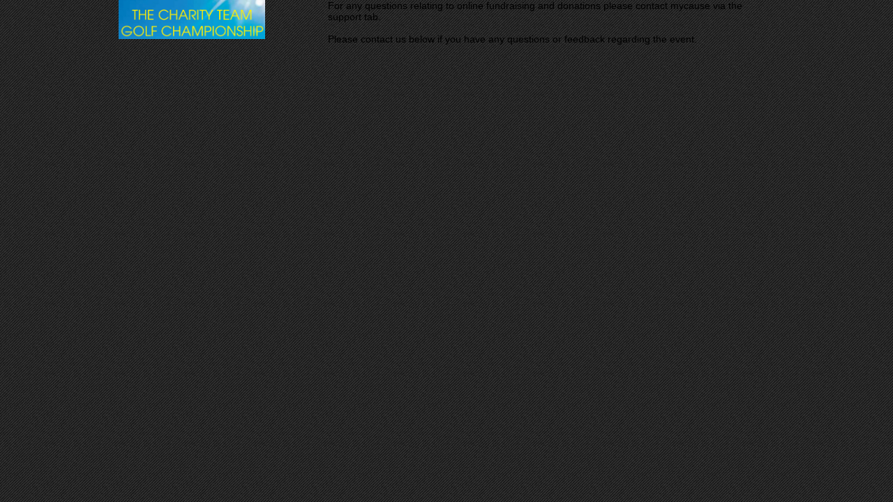

--- FILE ---
content_type: text/html; charset=UTF-8
request_url: https://www.mycause.com.au/contact_us/event/charityteamgolfchampionship
body_size: 1894
content:


<!DOCTYPE html PUBLIC "-//W3C//DTD XHTML 1.0 Strict//EN"
   "http://www.w3.org/TR/xhtml1/DTD/xhtml1-strict.dtd">
<html xmlns="http://www.w3.org/1999/xhtml" xmlns:fb="http://ogp.me/ns/fb#" xml:lang="en" lang="en">
<head>
        <meta NAME="ROBOTS" CONTENT="NOINDEX, NOFOLLOW"/>        
	<meta http-equiv="Content-type" content="text/html; charset=utf-8" />

	<!-- No Cache -->
	<meta http-equiv="PRAGMA" content="NO-CACHE"/>
	<!-- End No Cache -->

	<title></title>

	<!-- SEO -->
	<meta http-equiv="Content-Language" content="en" />


	<meta name="description" content="" />
	<meta name="keywords" content="" />

	<!-- Change this to whatever you want -->
	<meta name="robots" content="index,follow" />
	<meta name="revisit-after" content="2 days" />
	<meta name="googlebot" content="index, follow, archive" />

	<meta name="msnbot" content="index, follow" />
	<!-- End SEO -->

	<link href="/workflows/application/resources/css/../template/template.css?v=1575593561" rel="stylesheet" type="text/css" /><link href="/workflows/application/resources/css/colorbox.css?v=1500606255" rel="stylesheet" type="text/css" /><link href="/workflows/application/resources/css/colorbox_customised.css?v=1500606255" rel="stylesheet" type="text/css" /><link href="/workflows/application/resources/css/styles/mycause.css?v=1764034415" rel="stylesheet" type="text/css" /><link href="/workflows/application/resources/css/colorbox.css?v=1500606255" rel="stylesheet" type="text/css" /><link href="/workflows/application/resources/css/colorbox_customised.css?v=1500606255" rel="stylesheet" type="text/css" />	<link rel="icon" href="https://www.mycause.com.au/favicon2.ico" type="ico">
        <!--[if lt IE 8]>
	<link rel="stylesheet" type="text/css" href="/workflows/application/resources/template/css/ie-old.css" />
	<![endif]-->
	<!--[if lte IE 8]>
	<link rel="stylesheet" type="text/css" href="/workflows/application/resources/template/css/ie.css" />
	<![endif]-->
	<!--[if IE 9]>
		<link rel="stylesheet" type="text/css" href="/workflows/application/resources/template/css/ie9.css" />
	<![endif]-->



	<script type="text/javascript" src="//use.typekit.net/ske7iuz.js"></script>
	<script type="text/javascript">try{Typekit.load();}catch(e){}</script>
        <script language="javascript" type="text/javascript" src="/workflows/application/resources/js/jquery.min.js?v=1500606257"></script><script language="javascript" type="text/javascript" src="/workflows/application/resources/js/jquery.scrollto.js?v=1500606257"></script><script language="javascript" type="text/javascript" src="/workflows/application/resources/js/jquery.placeholder.js?v=1500606257"></script><script language="javascript" type="text/javascript" src="/workflows/application/resources/js/initialise_placeholder.js?v=1500606257"></script><script language="javascript" type="text/javascript" src="/workflows/application/resources/js/facebook_helper.js?v=1554179128"></script><script language="javascript" type="text/javascript" src="/workflows/application/resources/js/date-en-AU.js?v=1500606257"></script><script language="javascript" type="text/javascript" src="/workflows/application/resources/js/old_browser.js?v=1500606257"></script><script language="javascript" type="text/javascript" src="/workflows/application/resources/js/../template/js/wrappers.js?v=1500606259"></script><script language="javascript" type="text/javascript" src="/workflows/application/resources/js/../template/js/jquery-ui-1.8.16.custom.min.js?v=1500606259"></script><script language="javascript" type="text/javascript" src="/workflows/application/resources/js/../template/js/jquery.uniform/jquery.uniform.js?v=1500606259"></script><script language="javascript" type="text/javascript" src="/workflows/application/resources/js/../template/js/jquery-css-transform.js?v=1500606259"></script><script language="javascript" type="text/javascript" src="/workflows/application/resources/js/../template/js/rotate3Di.js?v=1500606259"></script><script language="javascript" type="text/javascript" src="/workflows/application/resources/js/../template/js/jwysiwyg/jquery.wysiwyg.js?v=1500606259"></script><script language="javascript" type="text/javascript" src="/workflows/application/resources/js/../template/js/jdpicker/jquery.jdpicker.js?v=1500606259"></script><script language="javascript" type="text/javascript" src="/workflows/application/resources/js/../template/js/jquery.hotkeys.js?v=1500606259"></script><script language="javascript" type="text/javascript" src="/workflows/application/resources/js/../template/js/tap-or-click.js?v=1500606259"></script><script language="javascript" type="text/javascript" src="/workflows/application/resources/js/../template/js/jquery.datatable/js/jquery.dataTables.min.js?v=1500606259"></script><script language="javascript" type="text/javascript" src="/workflows/application/resources/js/../template/js/jquery.datatable/js/currencySort.js?v=1500606259"></script><script language="javascript" type="text/javascript" src="/workflows/application/resources/js/../template/js/jquery.datatable/js/currencyTypeDetect.js?v=1500606259"></script><script language="javascript" type="text/javascript" src="/workflows/application/resources/js/../template/js/jquery-validation-1.8.1/jquery.validate.min.js?v=1500606259"></script><script language="javascript" type="text/javascript" src="/workflows/application/resources/js/../template/js/jquery.detectmobilebrowser.js?v=1500606259"></script><script language="javascript" type="text/javascript" src="/workflows/application/resources/js/../template/js/visualize/visualize.jQuery.js?v=1500606259"></script><script language="javascript" type="text/javascript" src="/workflows/application/resources/js/../template/js/visualize/jquery.visualize.tooltip.js?v=1500606259"></script><script language="javascript" type="text/javascript" src="/workflows/application/resources/js/../template/js/fancybox/jquery.fancybox-1.3.4.pack.js?v=1500606259"></script><script language="javascript" type="text/javascript" src="/workflows/application/resources/js/../template/js/fullcalendar/fullcalendar.min.js?v=1500606259"></script><script language="javascript" type="text/javascript" src="/workflows/application/resources/js/../template/js/global_msg.js?v=1558493425"></script><script language="javascript" type="text/javascript" src="/workflows/application/resources/js/spinner.js?v=1500606257"></script><script language="javascript" type="text/javascript" src="/workflows/application/resources/js/ajax_functions.js?v=1500606257"></script><script language="javascript" type="text/javascript" src="/workflows/application/resources/js/foundation/foundation.js?v=1500606258"></script><script language="javascript" type="text/javascript" src="/workflows/application/resources/js/foundation/foundation.topbar.js?v=1500606258"></script><script language="javascript" type="text/javascript" src="/workflows/application/resources/js/foundation/foundation.offcanvas.js?v=1500606258"></script><script language="javascript" type="text/javascript" src="/workflows/application/resources/js/foundation/foundation.dropdown.js?v=1500606258"></script><script language="javascript" type="text/javascript" src="/workflows/application/resources/js/vendor/modernizr.js?v=1500606258"></script><script language="javascript" type="text/javascript" src="/workflows/application/resources/js/jquery.colorbox-min.js?v=1500606257"></script>
</head>

<body>
<div class="page no-top soft-yellow">
    <div class="middle grid">
        <div class="colorbox-display text">
                    <div class="event_logo_container column grid-5 margin-top-20">
            <img style="max-width:210px;" src="/event_banners/4a32f7621cf4b001a1b1ce1318936256logo.jpg"/>
        </div>
        
    <div class="main_description_container margin-top-15 margin-bottom-15 column grid-11">
        For any questions relating to online fundraising and donations please contact mycause via the support tab.<br />
<br />
Please contact us below if you have any questions or feedback regarding the event.    </div>
    
    <!--
    <div class="event_contact_us_container">
                            <div class="clear">&nbsp</div>
            </div>   --> 
</div>    </div>
</div>
	
	<!--[if IE]>
		<script type="text/javascript" src="/workflows/application/resources/template/js/excanvas.js"></script>
	<![endif]-->
 <script type="text/javascript"> /* <![CDATA[ */ var google_conversion_id = 1060826034; var google_conversion_label = "RXkRCI7nqAQQstfr-QM"; var google_custom_params = window.google_tag_params; var google_remarketing_only = true; /* ]]> */ </script> <script type="text/javascript" src="//www.googleadservices.com/pagead/conversion.js"> </script> <noscript> <div style="display:inline;"> <img height="1" width="1" style="border-style:none;" alt="" src="//googleads.g.doubleclick.net/pagead/viewthroughconversion/1060826034/?value=0&amp;label=RXkRCI7nqAQQstfr-QM&amp;guid=ON&amp;script=0"/> </div> </noscript> </body>
</html>

--- FILE ---
content_type: text/css
request_url: https://www.mycause.com.au/workflows/application/resources/template/template.css?v=1575593561
body_size: 376
content:
/* 
    Document   : template
    Created on : Jun 28, 2012, 10:52:58 PM
    Author     : Eddeee
    Description:
        Purpose of the stylesheet follows.
*/

@import url("https://fonts.googleapis.com/css?family=Lato:400,700,400italic|PT+Sans+Narrow:400,700");

@import url("js/jwysiwyg/jquery.wysiwyg.css");
@import url("js/fancybox/jquery.fancybox-1.3.4.css");
@import url("js/jdpicker/jdpicker.css");
@import url("js/visualize/css/visualize.css");
@import url("js/fullcalendar/fullcalendar.css");
@import url("css/datatable.min.css");

@import url("css/style.css");

@import url("css/soft-yellow.css");
@import url("css/soft-blue.css");
@import url("css/crimson-orange.css");

/*

@import url("css/soft-red.css");
@import url("css/soft-purple.css");
@import url("css/soft-yellow.css");
@import url("css/blue-gray.css");
*/

--- FILE ---
content_type: text/css
request_url: https://www.mycause.com.au/workflows/application/resources/css/colorbox_customised.css?v=1500606255
body_size: 2093
content:
/* 
    Document   : colorbox_customised
    Created on : Apr 9, 2013, 11:13:34 AM
    Author     : Eddeee
    Description:
        Purpose of the stylesheet follows.
*/

/*Start span part of button*/
/*Buttons*/
.colorbox-display .button {
	padding: 1px;
	font-size: 14px;
	cursor: pointer;
	position: relative;
	vertical-align: middle;
	background-color: white;

	display: -moz-inline-box;
	display: inline-block;

	-webkit-border-radius: 4px;
	-moz-border-radius: 4px;
	border-radius: 4px;

	-moz-box-shadow: 0 1px 0 rgba(255,255,255,0.5);
	-webkit-box-shadow: 0 1px 0 rgba(255,255,255,0.5);
	box-shadow: 0 1px 0 rgba(255,255,255,0.5);

	color: #2e440c;
	text-shadow: 0 1px 0 rgba(255, 255, 255, 0.3);

	border: 1px solid #cfab1d;

	background-color: #f0dd93;
	background: -moz-linear-gradient(top, #faf5df, #e9ce61);
	background: -o-linear-gradient(top, #faf5df, #e9ce61);
	background: -webkit-gradient(linear, left top, left bottom, color-stop(0,#faf5df), color-stop(1,#e9ce61));

	filter: progid:DXImageTransform.Microsoft.gradient(startColorstr='#faf5df', endColorstr='#e9ce61');
}
.colorbox-display .button span {
	margin: 0;
	
	height: 16px;
	line-height: 16px;
	font-size: 14px;
	font-weight:  bold;
	vertical-align: top;

	display: -moz-inline-box;
	display: inline-block;

	-webkit-border-radius: 4px;
	-moz-border-radius: 4px;
	border-radius: 4px;

	-moz-box-shadow: inset 0 1px 0 rgba(255,255,255,0.15);
	-webkit-box-shadow: inset 0 1px 0 rgba(255,255,255,0.15);
	box-shadow: inset 0 1px 0 rgba(255,255,255,0.15);
        
        color: #7B550F;
	padding: 9px 19px;

	text-shadow: 0 1px 0 rgba(255,255,255,0.7);

	background-color: #e4c23d;
	background: -moz-linear-gradient(top, #e8cc5d, #e0ba23);
	background: -o-linear-gradient(top, #e8cc5d, #e0ba23);
	background: -webkit-gradient(linear, left top, left bottom, color-stop(0,#e8cc5d), color-stop(1,#e0ba23));

	filter: progid:DXImageTransform.Microsoft.gradient(startColorstr='#e8cc5d', endColorstr='#e0ba23');
}
.colorbox-display .button input {
	position: absolute;
	cursor: pointer;
	left: 0;
	top: 0;
}
.colorbox-display .button.focus,
.colorbox-display .button:focus {

	-webkit-box-shadow: 0px 0px 4px rgba(0,0,0,0.3);
	-moz-box-shadow: 0px 0px 4px rgba(0,0,0,0.3);
	box-shadow: 0px 0px 4px rgba(0,0,0,0.3);
        border: 1px solid #a98c18;
}
.colorbox-display .button.focus span,
.colorbox-display .button:focus span,
.colorbox-display .button:hover span,
.colorbox-display .button.hover span,
.colorbox-display .button:active span,
.colorbox-display .button.active span {
        color: white;

	-moz-box-shadow: none;
	-webkit-box-shadow: none;
	box-shadow: none;

	text-shadow: 0 1px 0 rgba(0,0,0,0.5);

	background-color: #cbab2b;
	background: -moz-linear-gradient(top, #bfa228, #d3b02d);
	background: -o-linear-gradient(top, #bfa228, #d3b02d);
	background: -webkit-gradient(linear, left top, left bottom, color-stop(0,#bfa228), color-stop(1,#d3b02d));

	filter: progid:DXImageTransform.Microsoft.gradient(startColorstr='#bfa228', endColorstr='#d3b02d');
}

/*End div part of button*/




/*Text*/
.colorbox-display
{
    font-family:Arial;
}
.colorbox-display h2
{
    color:#6f6f6f;
    font-family:futura-pt;
    font-size: 28px;
    margin: 0;
}
.colorbox-display h3
{
    color:#6f6f6f;
    font-family:futura-pt;
    font-size: 22px;
    margin: 0;
}


.colorbox-display label
{
    font-family:futura-pt;
    font-size:18px;
}
.colorbox-display a
{
    text-decoration: none;
    color:orangeRed;
}
/*End Text*/
#cboxContent
{
    border-radius:5px !important;
    padding-left:5px !important;
    padding-right:5px!important;
}

/*Start GRID*/
.colorbox-display .column 
{
	float: left;
	margin: 0 1%;
}
.colorbox-display .grid-1 
{
	width: 4.25%;
}
.colorbox-display .grid-2 
{
	width: 10.5%;
}
.colorbox-display .grid-3 
{
	width: 16.75%;
}
.colorbox-display .grid-4 
{
	width: 23%;
}
.colorbox-display .grid-5 
{
	width: 29.25%;
}
.colorbox-display .grid-6 
{
	width: 35.5%;
}
.colorbox-display .grid-7 
{
	width: 41.75%;
}
.colorbox-display .grid-8 
{
	width: 48%;
}
.colorbox-display .grid-9 
{
	width: 54.25%;
}
.colorbox-display .grid-10 
{
	width: 60.5%;
}
.colorbox-display .grid-11 
{
	width: 66.75%;
}
.colorbox-display .grid-12 
{
	width: 73%;
}
.colorbox-display .grid-13 
{
	width: 79.25%;
}
.colorbox-display .grid-14 
{
	width: 85.5%;
}
.colorbox-display .grid-15 
{
	width: 91.75%;
}
.colorbox-display .grid-16 
{
	width: 98%;
}

.colorbox-display textarea {
	width: 96%;
	max-width: 96%;
	min-width: 36%;

	background: white;
	color: #333333;
	border: 1px solid #9A9A9A;

	padding: 8px;

	-moz-border-radius: 4px;
	-webkit-border-radius: 4px;
	border-radius: 4px;
}

.colorbox-display input.password,
.colorbox-display input.text {
	border: 1px solid #9A9A9A;
	padding: 8px;
	color: #333333;
	width: 35%;
	background: white;
        
        font-family: "Arial",Helvetica,Arial,sans-serif;
        font-size:16px;
	line-height: 16px;

	vertical-align: middle;

	-moz-border-radius: 4px;
	-webkit-border-radius: 4px;
	border-radius: 4px;
}

.colorbox-display input.password.big,
.colorbox-display input.text.big {
	width: 96%;
}
.colorbox-display input.password.medium,
.colorbox-display input.text.medium {
	width: 65%;
}
.colorbox-display input.password.small,
.colorbox-display input.text.small {
	width: 35%;
}
.colorbox-display textarea.error,
.colorbox-display input.error {
	border: 1px solid #9C0303;
}
.colorbox-display input.password {
	background: white url('../img/input-password-bck.png') no-repeat right center;
	padding-right: 45px;
}


/*Popup error*/

/*End GRID*/

.colorbox-display .selector {
	height: 30px;
	border: 1px solid #9A9A9A;
	padding: 2px 8px;
	color: #333333;
	width: 25%;      
	background: white url('../img/select-bck.png') no-repeat right center;
	padding-right: 45px;

	font-family: "Arial",futura-pt,Helvetica,Arial,sans-serif;
        font-size:16px;
	line-height: 16px;

	vertical-align: middle;

	display: -moz-inline-box;
	display: inline-block;
                
	position: relative;

	-moz-border-radius:4px;
	-webkit-border-radius:4px;
	border-radius:4px;
}
.colorbox-display .selector span {
	display: block;
	padding: 1px 0;
}
.colorbox-display .selector select {
	width: 100%;
	height: 35px;
        -webkit-appearance: none;    
	position: absolute;
	left: 0;
	top: 0;
}

/* Kevin MYC-4436 add this mobile only css style below to stop the colorbox from generating a window that is bigger than the viewport of the mobile browser causing horizontal scroll on phone browser */
@media (max-width: 750px) {

	/* Kevin MYC-4436 add closeWhite SVG logo only for mobile subscribe popup as per design requirement note that this relies on the custom class 'mobileColorBox' added as an attribute to colorbox in mobile_occasion_landing.php file */
	.mobileColorBox #cboxClose{position:absolute; top:0; right:0; background:url(images/closeWhite.svg) no-repeat; width:40px; height:40px; border:none; padding:0; text-indent:-9999px;}

  /* custom adjustment to the background of colorbox */
  .mobileColorBox #cboxContent {
      background: rgba(12, 0, 0, 0.9);
      padding-left: 0px !important;
  }

	#colorbox, #cboxPrevious:active, #cboxNext:active, #cboxSlideshow:active, #cboxClose:active {max-width: 100% !important;}
	#colorbox, #cboxContent, #cboxLoadedContent {max-width: 100% !important;}

	#colorbox, #cboxPrevious:active, #cboxNext:active, #cboxSlideshow:active, #cboxClose:active {width: 100% !important;}
	#colorbox, #cboxContent, #cboxLoadedContent {width: 100% !important;}
	
	#cboxContent {border-radius: 0px !important;}
	#cboxWrapper {width: 100% !important;}
	
	#cboxTopLeft, #cboxMiddleLeft, #cboxBottomLeft, #cboxTopRight, #cboxMiddleRight, #cboxBottomRight, #cboxTopCenter, #cboxBottomCenter {display: none;}
	#cboxWrapper {box-sizing: border-box; padding: 0px;}
}

--- FILE ---
content_type: text/css
request_url: https://www.mycause.com.au/workflows/application/resources/css/styles/mycause.css?v=1764034415
body_size: 18695
content:
/* OLD? - Scss Document
@import "./components/forms/variables.scss";
@import "./components/forms/forms.scss";

/* fontawesome
@import "../font-awesome/scss/font-awesome.scss";
@import "components/_globals.scss";
@import "components/_panels.scss";
@import "components/_blog.scss";
@import "components/_headers.scss";
@import "components/_footer.scss";
@import "components/_social_buttons.scss";
@import "components/_backend.scss";
@import "components/_warnings.scss";
@import "components/_blog_article.scss";
@import "components/_button_a.scss";
@import "components/_post_article.scss";
@import "components/_social_sharing.scss";
@import "components/_autocomplete.scss";
@import "components/_navs.scss";
@import "components/_home_page.scss";
@import "components/backtotop_icon.scss";






//@import "components/_old_inherited.scss"


@import "components/_navs.scss";
@import "components/_blog_admin.scss";
@import "components/events_old";
@import "components/ways_to_fundraise.scss";



/* fontawesome
@import "../font-awesome/scss/font-awesome.scss";
@import "components/font-awesome-modified.scss";
*/
/* home page specifics */
/* Scss Document */
/* fontawesome */
/*!
 *  Font Awesome 4.3.0 by @davegandy - http://fontawesome.io - @fontawesome
 *  License - http://fontawesome.io/license (Font: SIL OFL 1.1, CSS: MIT License)
 */
/* FONT PATH
 * -------------------------- */
@font-face {
  font-family: "FontAwesome";
  src: url("../fonts/fontawesome-webfont.eot?v=4.3.0");
  src: url("../fonts/fontawesome-webfont.eot?#iefix&v=4.3.0") format("embedded-opentype"), url("../fonts/fontawesome-webfont.woff2?v=4.3.0") format("woff2"), url("../fonts/fontawesome-webfont.woff?v=4.3.0") format("woff"), url("../fonts/fontawesome-webfont.ttf?v=4.3.0") format("truetype"), url("../fonts/fontawesome-webfont.svg?v=4.3.0#fontawesomeregular") format("svg");
  font-weight: normal;
  font-style: normal;
}
.fa {
  display: inline-block;
  font: normal normal normal 14px/1 FontAwesome;
  font-size: inherit;
  text-rendering: auto;
  -webkit-font-smoothing: antialiased;
  -moz-osx-font-smoothing: grayscale;
  transform: translate(0, 0);
}

/* makes the font 33% larger relative to the icon container */
.fa-lg {
  font-size: 1.3333333333em;
  line-height: 0.75em;
  vertical-align: -15%;
}

.fa-2x {
  font-size: 2em;
}

.fa-3x {
  font-size: 3em;
}

.fa-4x {
  font-size: 4em;
}

.fa-5x {
  font-size: 5em;
}

.fa-fw {
  width: 1.2857142857em;
  text-align: center;
}

.fa-ul {
  padding-left: 0;
  margin-left: 2.1428571429em;
  list-style-type: none;
}
.fa-ul > li {
  position: relative;
}

.fa-li {
  position: absolute;
  left: -2.1428571429em;
  width: 2.1428571429em;
  top: 0.1428571429em;
  text-align: center;
}
.fa-li.fa-lg {
  left: -1.8571428571em;
}

.fa-border {
  padding: 0.2em 0.25em 0.15em;
  border: solid 0.08em #eee;
  border-radius: 0.1em;
}

.pull-right {
  float: right;
}

.pull-left {
  float: left;
}

.fa.pull-left {
  margin-right: 0.3em;
}
.fa.pull-right {
  margin-left: 0.3em;
}

.fa-spin {
  animation: fa-spin 2s infinite linear;
}

.fa-pulse {
  animation: fa-spin 1s infinite steps(8);
}
@keyframes fa-spin {
  0% {
    transform: rotate(0deg);
  }
  100% {
    transform: rotate(359deg);
  }
}
.fa-rotate-90 {
  filter: progid:DXImageTransform.Microsoft.BasicImage(rotation=1);
  transform: rotate(90deg);
}

.fa-rotate-180 {
  filter: progid:DXImageTransform.Microsoft.BasicImage(rotation=2);
  transform: rotate(180deg);
}

.fa-rotate-270 {
  filter: progid:DXImageTransform.Microsoft.BasicImage(rotation=3);
  transform: rotate(270deg);
}

.fa-flip-horizontal {
  filter: progid:DXImageTransform.Microsoft.BasicImage(rotation=0);
  transform: scale(-1, 1);
}

.fa-flip-vertical {
  filter: progid:DXImageTransform.Microsoft.BasicImage(rotation=2);
  transform: scale(1, -1);
}

:root .fa-rotate-90,
:root .fa-rotate-180,
:root .fa-rotate-270,
:root .fa-flip-horizontal,
:root .fa-flip-vertical {
  filter: none;
}

.fa-stack {
  position: relative;
  display: inline-block;
  width: 2em;
  height: 2em;
  line-height: 2em;
  vertical-align: middle;
}

.fa-stack-1x, .fa-stack-2x {
  position: absolute;
  left: 0;
  width: 100%;
  text-align: center;
}

.fa-stack-1x {
  line-height: inherit;
}

.fa-stack-2x {
  font-size: 2em;
}

.fa-inverse {
  color: #fff;
}

/* Font Awesome uses the Unicode Private Use Area (PUA) to ensure screen
   readers do not read off random characters that represent icons */
.fa-glass:before {
  content: "\f000";
}

.fa-music:before {
  content: "\f001";
}

.fa-search:before {
  content: "\f002";
}

.fa-envelope-o:before {
  content: "\f003";
}

.fa-heart:before {
  content: "\f004";
}

.fa-star:before {
  content: "\f005";
}

.fa-star-o:before {
  content: "\f006";
}

.fa-user:before {
  content: "\f007";
}

.fa-film:before {
  content: "\f008";
}

.fa-th-large:before {
  content: "\f009";
}

.fa-th:before {
  content: "\f00a";
}

.fa-th-list:before {
  content: "\f00b";
}

.fa-check:before {
  content: "\f00c";
}

.fa-remove:before,
.fa-close:before,
.fa-times:before {
  content: "\f00d";
}

.fa-search-plus:before {
  content: "\f00e";
}

.fa-search-minus:before {
  content: "\f010";
}

.fa-power-off:before {
  content: "\f011";
}

.fa-signal:before {
  content: "\f012";
}

.fa-gear:before,
.fa-cog:before {
  content: "\f013";
}

.fa-trash-o:before {
  content: "\f014";
}

.fa-home:before {
  content: "\f015";
}

.fa-file-o:before {
  content: "\f016";
}

.fa-clock-o:before {
  content: "\f017";
}

.fa-road:before {
  content: "\f018";
}

.fa-download:before {
  content: "\f019";
}

.fa-arrow-circle-o-down:before {
  content: "\f01a";
}

.fa-arrow-circle-o-up:before {
  content: "\f01b";
}

.fa-inbox:before {
  content: "\f01c";
}

.fa-play-circle-o:before {
  content: "\f01d";
}

.fa-rotate-right:before,
.fa-repeat:before {
  content: "\f01e";
}

.fa-refresh:before {
  content: "\f021";
}

.fa-list-alt:before {
  content: "\f022";
}

.fa-lock:before {
  content: "\f023";
}

.fa-flag:before {
  content: "\f024";
}

.fa-headphones:before {
  content: "\f025";
}

.fa-volume-off:before {
  content: "\f026";
}

.fa-volume-down:before {
  content: "\f027";
}

.fa-volume-up:before {
  content: "\f028";
}

.fa-qrcode:before {
  content: "\f029";
}

.fa-barcode:before {
  content: "\f02a";
}

.fa-tag:before {
  content: "\f02b";
}

.fa-tags:before {
  content: "\f02c";
}

.fa-book:before {
  content: "\f02d";
}

.fa-bookmark:before {
  content: "\f02e";
}

.fa-print:before {
  content: "\f02f";
}

.fa-camera:before {
  content: "\f030";
}

.fa-font:before {
  content: "\f031";
}

.fa-bold:before {
  content: "\f032";
}

.fa-italic:before {
  content: "\f033";
}

.fa-text-height:before {
  content: "\f034";
}

.fa-text-width:before {
  content: "\f035";
}

.fa-align-left:before {
  content: "\f036";
}

.fa-align-center:before {
  content: "\f037";
}

.fa-align-right:before {
  content: "\f038";
}

.fa-align-justify:before {
  content: "\f039";
}

.fa-list:before {
  content: "\f03a";
}

.fa-dedent:before,
.fa-outdent:before {
  content: "\f03b";
}

.fa-indent:before {
  content: "\f03c";
}

.fa-video-camera:before {
  content: "\f03d";
}

.fa-photo:before,
.fa-image:before,
.fa-picture-o:before {
  content: "\f03e";
}

.fa-pencil:before {
  content: "\f040";
}

.fa-map-marker:before {
  content: "\f041";
}

.fa-adjust:before {
  content: "\f042";
}

.fa-tint:before {
  content: "\f043";
}

.fa-edit:before,
.fa-pencil-square-o:before {
  content: "\f044";
}

.fa-share-square-o:before {
  content: "\f045";
}

.fa-check-square-o:before {
  content: "\f046";
}

.fa-arrows:before {
  content: "\f047";
}

.fa-step-backward:before {
  content: "\f048";
}

.fa-fast-backward:before {
  content: "\f049";
}

.fa-backward:before {
  content: "\f04a";
}

.fa-play:before {
  content: "\f04b";
}

.fa-pause:before {
  content: "\f04c";
}

.fa-stop:before {
  content: "\f04d";
}

.fa-forward:before {
  content: "\f04e";
}

.fa-fast-forward:before {
  content: "\f050";
}

.fa-step-forward:before {
  content: "\f051";
}

.fa-eject:before {
  content: "\f052";
}

.fa-chevron-left:before {
  content: "\f053";
}

.fa-chevron-right:before {
  content: "\f054";
}

.fa-plus-circle:before {
  content: "\f055";
}

.fa-minus-circle:before {
  content: "\f056";
}

.fa-times-circle:before {
  content: "\f057";
}

.fa-check-circle:before {
  content: "\f058";
}

.fa-question-circle:before {
  content: "\f059";
}

.fa-info-circle:before {
  content: "\f05a";
}

.fa-crosshairs:before {
  content: "\f05b";
}

.fa-times-circle-o:before {
  content: "\f05c";
}

.fa-check-circle-o:before {
  content: "\f05d";
}

.fa-ban:before {
  content: "\f05e";
}

.fa-arrow-left:before {
  content: "\f060";
}

.fa-arrow-right:before {
  content: "\f061";
}

.fa-arrow-up:before {
  content: "\f062";
}

.fa-arrow-down:before {
  content: "\f063";
}

.fa-mail-forward:before,
.fa-share:before {
  content: "\f064";
}

.fa-expand:before {
  content: "\f065";
}

.fa-compress:before {
  content: "\f066";
}

.fa-plus:before {
  content: "\f067";
}

.fa-minus:before {
  content: "\f068";
}

.fa-asterisk:before {
  content: "\f069";
}

.fa-exclamation-circle:before {
  content: "\f06a";
}

.fa-gift:before {
  content: "\f06b";
}

.fa-leaf:before {
  content: "\f06c";
}

.fa-fire:before {
  content: "\f06d";
}

.fa-eye:before {
  content: "\f06e";
}

.fa-eye-slash:before {
  content: "\f070";
}

.fa-warning:before,
.fa-exclamation-triangle:before {
  content: "\f071";
}

.fa-plane:before {
  content: "\f072";
}

.fa-calendar:before {
  content: "\f073";
}

.fa-random:before {
  content: "\f074";
}

.fa-comment:before {
  content: "\f075";
}

.fa-magnet:before {
  content: "\f076";
}

.fa-chevron-up:before {
  content: "\f077";
}

.fa-chevron-down:before {
  content: "\f078";
}

.fa-retweet:before {
  content: "\f079";
}

.fa-shopping-cart:before {
  content: "\f07a";
}

.fa-folder:before {
  content: "\f07b";
}

.fa-folder-open:before {
  content: "\f07c";
}

.fa-arrows-v:before {
  content: "\f07d";
}

.fa-arrows-h:before {
  content: "\f07e";
}

.fa-bar-chart-o:before,
.fa-bar-chart:before {
  content: "\f080";
}

.fa-twitter-square:before {
  content: "\f081";
}

.fa-facebook-square:before {
  content: "\f082";
}

.fa-camera-retro:before {
  content: "\f083";
}

.fa-key:before {
  content: "\f084";
}

.fa-gears:before,
.fa-cogs:before {
  content: "\f085";
}

.fa-comments:before {
  content: "\f086";
}

.fa-thumbs-o-up:before {
  content: "\f087";
}

.fa-thumbs-o-down:before {
  content: "\f088";
}

.fa-star-half:before {
  content: "\f089";
}

.fa-heart-o:before {
  content: "\f08a";
}

.fa-sign-out:before {
  content: "\f08b";
}

.fa-linkedin-square:before {
  content: "\f08c";
}

.fa-thumb-tack:before {
  content: "\f08d";
}

.fa-external-link:before {
  content: "\f08e";
}

.fa-sign-in:before {
  content: "\f090";
}

.fa-trophy:before {
  content: "\f091";
}

.fa-github-square:before {
  content: "\f092";
}

.fa-upload:before {
  content: "\f093";
}

.fa-lemon-o:before {
  content: "\f094";
}

.fa-phone:before {
  content: "\f095";
}

.fa-square-o:before {
  content: "\f096";
}

.fa-bookmark-o:before {
  content: "\f097";
}

.fa-phone-square:before {
  content: "\f098";
}

.fa-twitter:before {
  content: "\f099";
}

.fa-facebook-f:before,
.fa-facebook:before {
  content: "\f09a";
}

.fa-github:before {
  content: "\f09b";
}

.fa-unlock:before {
  content: "\f09c";
}

.fa-credit-card:before {
  content: "\f09d";
}

.fa-rss:before {
  content: "\f09e";
}

.fa-hdd-o:before {
  content: "\f0a0";
}

.fa-bullhorn:before {
  content: "\f0a1";
}

.fa-bell:before {
  content: "\f0f3";
}

.fa-certificate:before {
  content: "\f0a3";
}

.fa-hand-o-right:before {
  content: "\f0a4";
}

.fa-hand-o-left:before {
  content: "\f0a5";
}

.fa-hand-o-up:before {
  content: "\f0a6";
}

.fa-hand-o-down:before {
  content: "\f0a7";
}

.fa-arrow-circle-left:before {
  content: "\f0a8";
}

.fa-arrow-circle-right:before {
  content: "\f0a9";
}

.fa-arrow-circle-up:before {
  content: "\f0aa";
}

.fa-arrow-circle-down:before {
  content: "\f0ab";
}

.fa-globe:before {
  content: "\f0ac";
}

.fa-wrench:before {
  content: "\f0ad";
}

.fa-tasks:before {
  content: "\f0ae";
}

.fa-filter:before {
  content: "\f0b0";
}

.fa-briefcase:before {
  content: "\f0b1";
}

.fa-arrows-alt:before {
  content: "\f0b2";
}

.fa-group:before,
.fa-users:before {
  content: "\f0c0";
}

.fa-chain:before,
.fa-link:before {
  content: "\f0c1";
}

.fa-cloud:before {
  content: "\f0c2";
}

.fa-flask:before {
  content: "\f0c3";
}

.fa-cut:before,
.fa-scissors:before {
  content: "\f0c4";
}

.fa-copy:before,
.fa-files-o:before {
  content: "\f0c5";
}

.fa-paperclip:before {
  content: "\f0c6";
}

.fa-save:before,
.fa-floppy-o:before {
  content: "\f0c7";
}

.fa-square:before {
  content: "\f0c8";
}

.fa-navicon:before,
.fa-reorder:before,
.fa-bars:before {
  content: "\f0c9";
}

.fa-list-ul:before {
  content: "\f0ca";
}

.fa-list-ol:before {
  content: "\f0cb";
}

.fa-strikethrough:before {
  content: "\f0cc";
}

.fa-underline:before {
  content: "\f0cd";
}

.fa-table:before {
  content: "\f0ce";
}

.fa-magic:before {
  content: "\f0d0";
}

.fa-truck:before {
  content: "\f0d1";
}

.fa-pinterest:before {
  content: "\f0d2";
}

.fa-pinterest-square:before {
  content: "\f0d3";
}

.fa-google-plus-square:before {
  content: "\f0d4";
}

.fa-google-plus:before {
  content: "\f0d5";
}

.fa-money:before {
  content: "\f0d6";
}

.fa-caret-down:before {
  content: "\f0d7";
}

.fa-caret-up:before {
  content: "\f0d8";
}

.fa-caret-left:before {
  content: "\f0d9";
}

.fa-caret-right:before {
  content: "\f0da";
}

.fa-columns:before {
  content: "\f0db";
}

.fa-unsorted:before,
.fa-sort:before {
  content: "\f0dc";
}

.fa-sort-down:before,
.fa-sort-desc:before {
  content: "\f0dd";
}

.fa-sort-up:before,
.fa-sort-asc:before {
  content: "\f0de";
}

.fa-envelope:before {
  content: "\f0e0";
}

.fa-linkedin:before {
  content: "\f0e1";
}

.fa-rotate-left:before,
.fa-undo:before {
  content: "\f0e2";
}

.fa-legal:before,
.fa-gavel:before {
  content: "\f0e3";
}

.fa-dashboard:before,
.fa-tachometer:before {
  content: "\f0e4";
}

.fa-comment-o:before {
  content: "\f0e5";
}

.fa-comments-o:before {
  content: "\f0e6";
}

.fa-flash:before,
.fa-bolt:before {
  content: "\f0e7";
}

.fa-sitemap:before {
  content: "\f0e8";
}

.fa-umbrella:before {
  content: "\f0e9";
}

.fa-paste:before,
.fa-clipboard:before {
  content: "\f0ea";
}

.fa-lightbulb-o:before {
  content: "\f0eb";
}

.fa-exchange:before {
  content: "\f0ec";
}

.fa-cloud-download:before {
  content: "\f0ed";
}

.fa-cloud-upload:before {
  content: "\f0ee";
}

.fa-user-md:before {
  content: "\f0f0";
}

.fa-stethoscope:before {
  content: "\f0f1";
}

.fa-suitcase:before {
  content: "\f0f2";
}

.fa-bell-o:before {
  content: "\f0a2";
}

.fa-coffee:before {
  content: "\f0f4";
}

.fa-cutlery:before {
  content: "\f0f5";
}

.fa-file-text-o:before {
  content: "\f0f6";
}

.fa-building-o:before {
  content: "\f0f7";
}

.fa-hospital-o:before {
  content: "\f0f8";
}

.fa-ambulance:before {
  content: "\f0f9";
}

.fa-medkit:before {
  content: "\f0fa";
}

.fa-fighter-jet:before {
  content: "\f0fb";
}

.fa-beer:before {
  content: "\f0fc";
}

.fa-h-square:before {
  content: "\f0fd";
}

.fa-plus-square:before {
  content: "\f0fe";
}

.fa-angle-double-left:before {
  content: "\f100";
}

.fa-angle-double-right:before {
  content: "\f101";
}

.fa-angle-double-up:before {
  content: "\f102";
}

.fa-angle-double-down:before {
  content: "\f103";
}

.fa-angle-left:before {
  content: "\f104";
}

.fa-angle-right:before {
  content: "\f105";
}

.fa-angle-up:before {
  content: "\f106";
}

.fa-angle-down:before {
  content: "\f107";
}

.fa-desktop:before {
  content: "\f108";
}

.fa-laptop:before {
  content: "\f109";
}

.fa-tablet:before {
  content: "\f10a";
}

.fa-mobile-phone:before,
.fa-mobile:before {
  content: "\f10b";
}

.fa-circle-o:before {
  content: "\f10c";
}

.fa-quote-left:before {
  content: "\f10d";
}

.fa-quote-right:before {
  content: "\f10e";
}

.fa-spinner:before {
  content: "\f110";
}

.fa-circle:before {
  content: "\f111";
}

.fa-mail-reply:before,
.fa-reply:before {
  content: "\f112";
}

.fa-github-alt:before {
  content: "\f113";
}

.fa-folder-o:before {
  content: "\f114";
}

.fa-folder-open-o:before {
  content: "\f115";
}

.fa-smile-o:before {
  content: "\f118";
}

.fa-frown-o:before {
  content: "\f119";
}

.fa-meh-o:before {
  content: "\f11a";
}

.fa-gamepad:before {
  content: "\f11b";
}

.fa-keyboard-o:before {
  content: "\f11c";
}

.fa-flag-o:before {
  content: "\f11d";
}

.fa-flag-checkered:before {
  content: "\f11e";
}

.fa-terminal:before {
  content: "\f120";
}

.fa-code:before {
  content: "\f121";
}

.fa-mail-reply-all:before,
.fa-reply-all:before {
  content: "\f122";
}

.fa-star-half-empty:before,
.fa-star-half-full:before,
.fa-star-half-o:before {
  content: "\f123";
}

.fa-location-arrow:before {
  content: "\f124";
}

.fa-crop:before {
  content: "\f125";
}

.fa-code-fork:before {
  content: "\f126";
}

.fa-unlink:before,
.fa-chain-broken:before {
  content: "\f127";
}

.fa-question:before {
  content: "\f128";
}

.fa-info:before {
  content: "\f129";
}

.fa-exclamation:before {
  content: "\f12a";
}

.fa-superscript:before {
  content: "\f12b";
}

.fa-subscript:before {
  content: "\f12c";
}

.fa-eraser:before {
  content: "\f12d";
}

.fa-puzzle-piece:before {
  content: "\f12e";
}

.fa-microphone:before {
  content: "\f130";
}

.fa-microphone-slash:before {
  content: "\f131";
}

.fa-shield:before {
  content: "\f132";
}

.fa-calendar-o:before {
  content: "\f133";
}

.fa-fire-extinguisher:before {
  content: "\f134";
}

.fa-rocket:before {
  content: "\f135";
}

.fa-maxcdn:before {
  content: "\f136";
}

.fa-chevron-circle-left:before {
  content: "\f137";
}

.fa-chevron-circle-right:before {
  content: "\f138";
}

.fa-chevron-circle-up:before {
  content: "\f139";
}

.fa-chevron-circle-down:before {
  content: "\f13a";
}

.fa-html5:before {
  content: "\f13b";
}

.fa-css3:before {
  content: "\f13c";
}

.fa-anchor:before {
  content: "\f13d";
}

.fa-unlock-alt:before {
  content: "\f13e";
}

.fa-bullseye:before {
  content: "\f140";
}

.fa-ellipsis-h:before {
  content: "\f141";
}

.fa-ellipsis-v:before {
  content: "\f142";
}

.fa-rss-square:before {
  content: "\f143";
}

.fa-play-circle:before {
  content: "\f144";
}

.fa-ticket:before {
  content: "\f145";
}

.fa-minus-square:before {
  content: "\f146";
}

.fa-minus-square-o:before {
  content: "\f147";
}

.fa-level-up:before {
  content: "\f148";
}

.fa-level-down:before {
  content: "\f149";
}

.fa-check-square:before {
  content: "\f14a";
}

.fa-pencil-square:before {
  content: "\f14b";
}

.fa-external-link-square:before {
  content: "\f14c";
}

.fa-share-square:before {
  content: "\f14d";
}

.fa-compass:before {
  content: "\f14e";
}

.fa-toggle-down:before,
.fa-caret-square-o-down:before {
  content: "\f150";
}

.fa-toggle-up:before,
.fa-caret-square-o-up:before {
  content: "\f151";
}

.fa-toggle-right:before,
.fa-caret-square-o-right:before {
  content: "\f152";
}

.fa-euro:before,
.fa-eur:before {
  content: "\f153";
}

.fa-gbp:before {
  content: "\f154";
}

.fa-dollar:before,
.fa-usd:before {
  content: "\f155";
}

.fa-rupee:before,
.fa-inr:before {
  content: "\f156";
}

.fa-cny:before,
.fa-rmb:before,
.fa-yen:before,
.fa-jpy:before {
  content: "\f157";
}

.fa-ruble:before,
.fa-rouble:before,
.fa-rub:before {
  content: "\f158";
}

.fa-won:before,
.fa-krw:before {
  content: "\f159";
}

.fa-bitcoin:before,
.fa-btc:before {
  content: "\f15a";
}

.fa-file:before {
  content: "\f15b";
}

.fa-file-text:before {
  content: "\f15c";
}

.fa-sort-alpha-asc:before {
  content: "\f15d";
}

.fa-sort-alpha-desc:before {
  content: "\f15e";
}

.fa-sort-amount-asc:before {
  content: "\f160";
}

.fa-sort-amount-desc:before {
  content: "\f161";
}

.fa-sort-numeric-asc:before {
  content: "\f162";
}

.fa-sort-numeric-desc:before {
  content: "\f163";
}

.fa-thumbs-up:before {
  content: "\f164";
}

.fa-thumbs-down:before {
  content: "\f165";
}

.fa-youtube-square:before {
  content: "\f166";
}

.fa-youtube:before {
  content: "\f167";
}

.fa-xing:before {
  content: "\f168";
}

.fa-xing-square:before {
  content: "\f169";
}

.fa-youtube-play:before {
  content: "\f16a";
}

.fa-dropbox:before {
  content: "\f16b";
}

.fa-stack-overflow:before {
  content: "\f16c";
}

.fa-instagram:before {
  content: "\f16d";
}

.fa-flickr:before {
  content: "\f16e";
}

.fa-adn:before {
  content: "\f170";
}

.fa-bitbucket:before {
  content: "\f171";
}

.fa-bitbucket-square:before {
  content: "\f172";
}

.fa-tumblr:before {
  content: "\f173";
}

.fa-tumblr-square:before {
  content: "\f174";
}

.fa-long-arrow-down:before {
  content: "\f175";
}

.fa-long-arrow-up:before {
  content: "\f176";
}

.fa-long-arrow-left:before {
  content: "\f177";
}

.fa-long-arrow-right:before {
  content: "\f178";
}

.fa-apple:before {
  content: "\f179";
}

.fa-windows:before {
  content: "\f17a";
}

.fa-android:before {
  content: "\f17b";
}

.fa-linux:before {
  content: "\f17c";
}

.fa-dribbble:before {
  content: "\f17d";
}

.fa-skype:before {
  content: "\f17e";
}

.fa-foursquare:before {
  content: "\f180";
}

.fa-trello:before {
  content: "\f181";
}

.fa-female:before {
  content: "\f182";
}

.fa-male:before {
  content: "\f183";
}

.fa-gittip:before,
.fa-gratipay:before {
  content: "\f184";
}

.fa-sun-o:before {
  content: "\f185";
}

.fa-moon-o:before {
  content: "\f186";
}

.fa-archive:before {
  content: "\f187";
}

.fa-bug:before {
  content: "\f188";
}

.fa-vk:before {
  content: "\f189";
}

.fa-weibo:before {
  content: "\f18a";
}

.fa-renren:before {
  content: "\f18b";
}

.fa-pagelines:before {
  content: "\f18c";
}

.fa-stack-exchange:before {
  content: "\f18d";
}

.fa-arrow-circle-o-right:before {
  content: "\f18e";
}

.fa-arrow-circle-o-left:before {
  content: "\f190";
}

.fa-toggle-left:before,
.fa-caret-square-o-left:before {
  content: "\f191";
}

.fa-dot-circle-o:before {
  content: "\f192";
}

.fa-wheelchair:before {
  content: "\f193";
}

.fa-vimeo-square:before {
  content: "\f194";
}

.fa-turkish-lira:before,
.fa-try:before {
  content: "\f195";
}

.fa-plus-square-o:before {
  content: "\f196";
}

.fa-space-shuttle:before {
  content: "\f197";
}

.fa-slack:before {
  content: "\f198";
}

.fa-envelope-square:before {
  content: "\f199";
}

.fa-wordpress:before {
  content: "\f19a";
}

.fa-openid:before {
  content: "\f19b";
}

.fa-institution:before,
.fa-bank:before,
.fa-university:before {
  content: "\f19c";
}

.fa-mortar-board:before,
.fa-graduation-cap:before {
  content: "\f19d";
}

.fa-yahoo:before {
  content: "\f19e";
}

.fa-google:before {
  content: "\f1a0";
}

.fa-reddit:before {
  content: "\f1a1";
}

.fa-reddit-square:before {
  content: "\f1a2";
}

.fa-stumbleupon-circle:before {
  content: "\f1a3";
}

.fa-stumbleupon:before {
  content: "\f1a4";
}

.fa-delicious:before {
  content: "\f1a5";
}

.fa-digg:before {
  content: "\f1a6";
}

.fa-pied-piper:before {
  content: "\f1a7";
}

.fa-pied-piper-alt:before {
  content: "\f1a8";
}

.fa-drupal:before {
  content: "\f1a9";
}

.fa-joomla:before {
  content: "\f1aa";
}

.fa-language:before {
  content: "\f1ab";
}

.fa-fax:before {
  content: "\f1ac";
}

.fa-building:before {
  content: "\f1ad";
}

.fa-child:before {
  content: "\f1ae";
}

.fa-paw:before {
  content: "\f1b0";
}

.fa-spoon:before {
  content: "\f1b1";
}

.fa-cube:before {
  content: "\f1b2";
}

.fa-cubes:before {
  content: "\f1b3";
}

.fa-behance:before {
  content: "\f1b4";
}

.fa-behance-square:before {
  content: "\f1b5";
}

.fa-steam:before {
  content: "\f1b6";
}

.fa-steam-square:before {
  content: "\f1b7";
}

.fa-recycle:before {
  content: "\f1b8";
}

.fa-automobile:before,
.fa-car:before {
  content: "\f1b9";
}

.fa-cab:before,
.fa-taxi:before {
  content: "\f1ba";
}

.fa-tree:before {
  content: "\f1bb";
}

.fa-spotify:before {
  content: "\f1bc";
}

.fa-deviantart:before {
  content: "\f1bd";
}

.fa-soundcloud:before {
  content: "\f1be";
}

.fa-database:before {
  content: "\f1c0";
}

.fa-file-pdf-o:before {
  content: "\f1c1";
}

.fa-file-word-o:before {
  content: "\f1c2";
}

.fa-file-excel-o:before {
  content: "\f1c3";
}

.fa-file-powerpoint-o:before {
  content: "\f1c4";
}

.fa-file-photo-o:before,
.fa-file-picture-o:before,
.fa-file-image-o:before {
  content: "\f1c5";
}

.fa-file-zip-o:before,
.fa-file-archive-o:before {
  content: "\f1c6";
}

.fa-file-sound-o:before,
.fa-file-audio-o:before {
  content: "\f1c7";
}

.fa-file-movie-o:before,
.fa-file-video-o:before {
  content: "\f1c8";
}

.fa-file-code-o:before {
  content: "\f1c9";
}

.fa-vine:before {
  content: "\f1ca";
}

.fa-codepen:before {
  content: "\f1cb";
}

.fa-jsfiddle:before {
  content: "\f1cc";
}

.fa-life-bouy:before,
.fa-life-buoy:before,
.fa-life-saver:before,
.fa-support:before,
.fa-life-ring:before {
  content: "\f1cd";
}

.fa-circle-o-notch:before {
  content: "\f1ce";
}

.fa-ra:before,
.fa-rebel:before {
  content: "\f1d0";
}

.fa-ge:before,
.fa-empire:before {
  content: "\f1d1";
}

.fa-git-square:before {
  content: "\f1d2";
}

.fa-git:before {
  content: "\f1d3";
}

.fa-hacker-news:before {
  content: "\f1d4";
}

.fa-tencent-weibo:before {
  content: "\f1d5";
}

.fa-qq:before {
  content: "\f1d6";
}

.fa-wechat:before,
.fa-weixin:before {
  content: "\f1d7";
}

.fa-send:before,
.fa-paper-plane:before {
  content: "\f1d8";
}

.fa-send-o:before,
.fa-paper-plane-o:before {
  content: "\f1d9";
}

.fa-history:before {
  content: "\f1da";
}

.fa-genderless:before,
.fa-circle-thin:before {
  content: "\f1db";
}

.fa-header:before {
  content: "\f1dc";
}

.fa-paragraph:before {
  content: "\f1dd";
}

.fa-sliders:before {
  content: "\f1de";
}

.fa-share-alt:before {
  content: "\f1e0";
}

.fa-share-alt-square:before {
  content: "\f1e1";
}

.fa-bomb:before {
  content: "\f1e2";
}

.fa-soccer-ball-o:before,
.fa-futbol-o:before {
  content: "\f1e3";
}

.fa-tty:before {
  content: "\f1e4";
}

.fa-binoculars:before {
  content: "\f1e5";
}

.fa-plug:before {
  content: "\f1e6";
}

.fa-slideshare:before {
  content: "\f1e7";
}

.fa-twitch:before {
  content: "\f1e8";
}

.fa-yelp:before {
  content: "\f1e9";
}

.fa-newspaper-o:before {
  content: "\f1ea";
}

.fa-wifi:before {
  content: "\f1eb";
}

.fa-calculator:before {
  content: "\f1ec";
}

.fa-paypal:before {
  content: "\f1ed";
}

.fa-google-wallet:before {
  content: "\f1ee";
}

.fa-cc-visa:before {
  content: "\f1f0";
}

.fa-cc-mastercard:before {
  content: "\f1f1";
}

.fa-cc-discover:before {
  content: "\f1f2";
}

.fa-cc-amex:before {
  content: "\f1f3";
}

.fa-cc-paypal:before {
  content: "\f1f4";
}

.fa-cc-stripe:before {
  content: "\f1f5";
}

.fa-bell-slash:before {
  content: "\f1f6";
}

.fa-bell-slash-o:before {
  content: "\f1f7";
}

.fa-trash:before {
  content: "\f1f8";
}

.fa-copyright:before {
  content: "\f1f9";
}

.fa-at:before {
  content: "\f1fa";
}

.fa-eyedropper:before {
  content: "\f1fb";
}

.fa-paint-brush:before {
  content: "\f1fc";
}

.fa-birthday-cake:before {
  content: "\f1fd";
}

.fa-area-chart:before {
  content: "\f1fe";
}

.fa-pie-chart:before {
  content: "\f200";
}

.fa-line-chart:before {
  content: "\f201";
}

.fa-lastfm:before {
  content: "\f202";
}

.fa-lastfm-square:before {
  content: "\f203";
}

.fa-toggle-off:before {
  content: "\f204";
}

.fa-toggle-on:before {
  content: "\f205";
}

.fa-bicycle:before {
  content: "\f206";
}

.fa-bus:before {
  content: "\f207";
}

.fa-ioxhost:before {
  content: "\f208";
}

.fa-angellist:before {
  content: "\f209";
}

.fa-cc:before {
  content: "\f20a";
}

.fa-shekel:before,
.fa-sheqel:before,
.fa-ils:before {
  content: "\f20b";
}

.fa-meanpath:before {
  content: "\f20c";
}

.fa-buysellads:before {
  content: "\f20d";
}

.fa-connectdevelop:before {
  content: "\f20e";
}

.fa-dashcube:before {
  content: "\f210";
}

.fa-forumbee:before {
  content: "\f211";
}

.fa-leanpub:before {
  content: "\f212";
}

.fa-sellsy:before {
  content: "\f213";
}

.fa-shirtsinbulk:before {
  content: "\f214";
}

.fa-simplybuilt:before {
  content: "\f215";
}

.fa-skyatlas:before {
  content: "\f216";
}

.fa-cart-plus:before {
  content: "\f217";
}

.fa-cart-arrow-down:before {
  content: "\f218";
}

.fa-diamond:before {
  content: "\f219";
}

.fa-ship:before {
  content: "\f21a";
}

.fa-user-secret:before {
  content: "\f21b";
}

.fa-motorcycle:before {
  content: "\f21c";
}

.fa-street-view:before {
  content: "\f21d";
}

.fa-heartbeat:before {
  content: "\f21e";
}

.fa-venus:before {
  content: "\f221";
}

.fa-mars:before {
  content: "\f222";
}

.fa-mercury:before {
  content: "\f223";
}

.fa-transgender:before {
  content: "\f224";
}

.fa-transgender-alt:before {
  content: "\f225";
}

.fa-venus-double:before {
  content: "\f226";
}

.fa-mars-double:before {
  content: "\f227";
}

.fa-venus-mars:before {
  content: "\f228";
}

.fa-mars-stroke:before {
  content: "\f229";
}

.fa-mars-stroke-v:before {
  content: "\f22a";
}

.fa-mars-stroke-h:before {
  content: "\f22b";
}

.fa-neuter:before {
  content: "\f22c";
}

.fa-facebook-official:before {
  content: "\f230";
}

.fa-pinterest-p:before {
  content: "\f231";
}

.fa-whatsapp:before {
  content: "\f232";
}

.fa-server:before {
  content: "\f233";
}

.fa-user-plus:before {
  content: "\f234";
}

.fa-user-times:before {
  content: "\f235";
}

.fa-hotel:before,
.fa-bed:before {
  content: "\f236";
}

.fa-viacoin:before {
  content: "\f237";
}

.fa-train:before {
  content: "\f238";
}

.fa-subway:before {
  content: "\f239";
}

.fa-medium:before {
  content: "\f23a";
}

/*
To change this license header, choose License Headers in Project Properties.
To change this template file, choose Tools | Templates
and open the template in the editor.
*/
/* 
    Created on : 14/05/2015, 3:37:50 PM
    Author     : mycauseoffice
*/
.fa-googleplus:before {
  content: "\f0d5";
}

.fa-pinterest:before {
  content: "\f231" !important;
}

@font-face {
  font-family: "FontAwesome";
  src: url("../../fonts/fontawesome-webfont.eot?v=4.3.0");
  src: url("../../fonts/fontawesome-webfont.eot?#iefix&v=4.3.0") format("embedded-opentype"), url("../../fonts/fontawesome-webfont.woff2?v=4.3.0") format("woff2"), url("../../fonts/fontawesome-webfont.woff?v=4.3.0") format("woff"), url("../../fonts/fontawesome-webfont.ttf?v=4.3.0") format("truetype"), url("../../fonts/fontawesome-webfont.svg?v=4.3.0#fontawesomeregular") format("svg");
  font-weight: normal;
  font-style: normal;
}
/* generals */
@font-face {
  font-family: "ff-justlefthand-web";
  src: url("../fonts/ffjustlefthand-webfont.eot");
  src: url("../fonts/ffjustlefthand-webfont.eot") format("embedded-opentype"), url("../fonts/ffjustlefthand-webfont.woff") format("woff"), url("../fonts/ffjustlefthand-webfont.ttf") format("truetype"), url("../fonts/ffjustlefthand-webfont.svg") format("svg");
  font-weight: normal;
  font-style: normal;
}
@font-face {
  font-family: "Montserrat-regular";
  src: url("../fonts/montserrat-regular-webfont.eot");
  src: url("../fonts/montserrat-regular-webfont.eot") format("embedded-opentype"), url("../fonts/montserrat-regular-webfont.woff") format("woff"), url("../fonts/montserrat-regular-webfont.ttf") format("truetype"), url("../fonts/montserrat-regular-webfont.svg") format("svg");
  font-weight: normal;
  font-style: normal;
}
@font-face {
  font-family: "Fonts_limited";
  src: url("../fonts_limited/fonts/icomoon.eot");
  src: url("../fonts_limited/fonts/icomoon.eot") format("embedded-opentype"), url("../fonts_limited/fonts/icomoon.woff") format("woff"), url("../fonts_limited/fonts/icomoon.ttf") format("truetype"), url("../fonts_limited/fonts/icomoon.svg") format("svg");
  font-weight: normal;
  font-style: normal;
}
/*Monsterrat light */
@font-face {
  font-family: "Monsterrat-light";
  src: url("../fonts_limited/fonts/Montserrat-Light.otf");
  src: url("../fonts_limited/fonts/Montserrat-Light.otf") format("embedded-opentype"), url("../fonts_limited/fonts/Montserrat-Light.woff") format("woff"), url("../fonts_limited/fonts/Montserrat-Light.ttf") format("truetype");
  font-weight: normal;
  font-style: normal;
}
/*Monsterrat bold */
@font-face {
  font-family: "Monsterrat-Bold";
  src: url("../fonts_limited/fonts/Montserrat-Bold.otf");
  src: url("../fonts_limited/fonts/Montserrat-Bold.otf") format("embedded-opentype"), url("../fonts_limited/fonts/Montserrat-Bold.woff") format("woff"), url("../fonts_limited/fonts/Montserrat-Bold.ttf") format("truetype");
  font-weight: normal;
  font-style: normal;
}
/*Monsterrat alternate regular */
@font-face {
  font-family: "MontserratAlternates-Regular";
  src: url("../fonts_limited/fonts/MontserratAlternates-Regular.otf");
  src: url("../fonts_limited/fonts/MontserratAlternates-Regular.otf") format("embedded-opentype"), url("../fonts_limited/fonts/MontserratAlternates-Regular.woff") format("woff"), url("../fonts_limited/fonts/MontserratAlternates-Regular.ttf") format("truetype");
  font-weight: normal;
  font-style: normal;
}
/*Monsterrat alernate bold */
@font-face {
  font-family: "MontserratAlternates-Bold";
  src: url("../fonts_limited/fonts/MontserratAlternates-Bold.otf");
  src: url("../fonts_limited/fonts/MontserratAlternates-Bold.otf") format("embedded-opentype"), url("../fonts_limited/fonts/MontserratAlternates-Bold.woff") format("woff"), url("../fonts_limited/fonts/MontserratAlternates-Bold.ttf") format("truetype");
  font-weight: normal;
  font-style: normal;
}
/*retrosans*/
@font-face {
  font-family: "RetroSans";
  src: url("../fonts_limited/fonts/RetroSans.ttf");
  src: url("../fonts_limited/fonts/RetroSans.eot") format("embedded-opentype"), url("../fonts_limited/fonts/RetroSans.woff") format("woff"), url("../fonts_limited/fonts/RetroSans.ttf") format("truetype");
  font-weight: normal;
  font-style: normal;
}
/*gotham medium*/
@font-face {
  font-family: "Gotham-medium";
  src: url("/workflows/application/resources/css/fonts_limited/fonts/gotham-medium.eot");
  src: url("../fonts_limited/fonts/gotham-medium.eot") format("embedded-opentype"), url("../fonts_limited/fonts/gotham-medium.woff") format("woff"), url("../fonts_limited/fonts/gotham-medium.ttf") format("truetype");
  font-weight: normal;
  font-style: normal;
}
/*Museosans rounded*/
@font-face {
  font-family: "Market-regular";
  src: url("../fonts_limited/fonts/market-regular.eot");
  src: url("../fonts_limited/fonts/market-regular.eot") format("embedded-opentype"), url("../fonts_limited/fonts/market-regular.woff") format("woff"), url("../fonts_limited/fonts/market-regular.ttf") format("truetype");
  font-weight: normal;
  font-style: normal;
}
/*Museosans rounded*/
@font-face {
  font-family: "Museo-100";
  src: url("../fonts_limited/fonts/MuseoSansRounded-100.otf");
  src: url("../fonts_limited/fonts/MuseoSansRounded-100.eot") format("embedded-opentype"), url("../fonts_limited/fonts/MuseoSansRounded-100.woff") format("woff"), url("../fonts_limited/fonts/MuseoSansRounded-100.ttf") format("truetype");
  font-weight: normal;
  font-style: normal;
}
/*Museosans rounded*/
@font-face {
  font-family: "Museo-300";
  src: url("../fonts_limited/fonts/MuseoSansRounded-300.otf");
  src: url("../fonts_limited/fonts/MuseoSansRounded-300.eot") format("embedded-opentype"), url("../fonts_limited/fonts/MuseoSansRounded-300.woff") format("woff"), url("../fonts_limited/fonts/MuseoSansRounded-300.ttf") format("truetype");
  font-weight: normal;
  font-style: normal;
}
/*colours */
/*Light Green*/
/*Dark Green*/
/*Light Gray*/
/*Mid Gray*/
/*Dark Gray*/
/* ---- ways_to_fundraise section --- */
/* -- end ways_to_fundraise section ---*/
/*----------- media queries ------------------ */
/*End media queries*/
/*Fonts*/
/*global positioning styles*/
.no-padd-l {
  padding-left: 0px !important;
}

.no-padd-r {
  padding-right: 0px !important;
}

.max-container {
  max-width: 1024px !important;
  margin: 0 auto;
}

/* mixins */
/*
To change this license header, choose License Headers in Project Properties.
To change this template file, choose Tools | Templates
and open the template in the editor.
*/
/*
    Created on : 01/10/2015, 11:32:01 AM
    Author     : mycauseoffice
*/
/*Borders*/
/*buttons*/
/*spacing*/
/*Special effects*/
/* heading styles */
/* standard link boxes */
/** ellipses */
/** rotate **/
/*** arrows */
/* round thumd nails */
/* media queries */
/* partner blog */
/*--------- flex mixins ---------- */
.static_pages_main .middle_block .amount_box, .home-sub-nav.new-sub-nav .row, .static_tc_footer footer {
  display: -webkit-flexbox;
  display: -ms-flexbox;
  display: flex;
}

/*
    Flex direction
 */
/*
    Flex wrap
 */
/*
    Justify content
 */
/*
    Align items
 */
.home-sub-nav.new-sub-nav .row {
  -ms-flex-align: center;
  -moz-align-items: center;
  align-items: center;
}

/*
    Align self
 */
/*
    Align content
 */
/*
    Flex flow
 */
/*
    Order
 */
/*
    Flex grow
 */
/*
    Flex shrink
 */
/*
    Flex basis
 */
/*
    Flex
 */
/* components */
/* Scss Document */
.brand-pri-dark {
  background-color: #2d8a75;
}

.brand-pri-light {
  background-color: #42ccae;
}

.brand-sec-light {
  background-color: #f9f8f5;
}

.brand-sec-mid {
  background-color: #eeede8;
}

.brand-sec-dark {
  background-color: #404041;
}

.info-panel {
  text-align: center;
}
.info-panel h1:first-of-type {
  font-size: 24px;
  margin-top: 45px;
}
.info-panel h6:first-of-type {
  font-size: 24px;
  margin-top: 45px;
}
.info-panel .brand-pr-dark h1:first-of-type {
  color: #404041;
  font-family: "ff-justlefthand-web" !important;
}
.info-panel .brand-pr-dark h6:first-of-type {
  color: #ffffff;
  font-family: "MontserratAlternates-Regular", sans-serif !important;
}
.info-panel .brand-pr-light h1:first-of-type {
  color: #404041;
  font-family: "ff-justlefthand-web" !important;
}
.info-panel .brand-pr-light h6:first-of-type {
  color: #ffffff;
  font-family: "MontserratAlternates-Regular", sans-serif !important;
}
.info-panel .brand-sec-light h1:first-of-type {
  color: #404041;
  font-family: "ff-justlefthand-web" !important;
}

/* Scss Document */
/* header */
.dark {
  background-color: #404041;
  color: #ffffff;
}
.dark ul li:active {
  background-color: #42ccae;
  font-weight: bold;
}

.header {
  min-height: 45px;
  max-height: 45px;
  font-family: "MontserratAlternates-Regular", sans-serif !important;
}
.header img {
  float: left !important;
  max-height: 35px !important;
  margin-top: 5px;
}
.header ul {
  list-style: none;
  display: -webkit-inline-box;
  float: right !important;
  padding-bottom: 10px !important;
  padding-top: 0px;
}
.header ul li {
  height: 100%;
  padding: 10px 13px 10px 13px;
}

.top-bar {
  background: #333333;
  height: 46px;
}
.top-bar ul li .social a {
  padding: 0px 2px;
}
.top-bar ul li .fb-like {
  margin-top: 13px;
  margin-right: 10px;
}
.top-bar ul li .has-form a {
  font-size: 14px;
  top: 0;
  padding: 0.97em;
  height: 45px;
  font-family: "MontserratAlternates-Regular", sans-serif !important;
  background-color: #42ccae;
}
.top-bar ul li .has-form a:hover, .top-bar ul li .has-form a:focus {
  background-color: #2d8a75;
}
.top-bar ul li .has-form a:hover {
  color: #2d8a75;
}
.top-bar ul #has-form a {
  font-size: 14px;
  top: 0;
  padding: 0.97em;
  height: 45px;
  font-family: "MontserratAlternates-Regular", sans-serif !important;
  background-color: #42ccae;
}
.top-bar ul #has-form a:hover, .top-bar ul #has-form a:focus {
  background-color: #2d8a75;
}
.top-bar .login {
  color: #ffffff;
  font-size: 14px;
}
.top-bar .login:hover {
  background-color: #2D8A75;
}
.top-bar #zendesk {
  color: #ffffff;
  font-size: 12px;
}
.top-bar .login {
  background: #42ccae;
  padding-right: 15px;
  padding-left: 15px;
  padding-top: 11px;
  height: 45px;
  display: block;
  padding-bottom: 15px;
}
.top-bar #nav_bar_search_box {
  width: 230px !important;
  padding-right: 40px;
}
.top-bar #go_button {
  position: relative;
  right: 3.3em;
  font-size: 12px;
  top: 7px;
}
.top-bar .main_menu {
  margin-left: 0px;
}

.off-canvas-wrap .tab-bar a img {
  margin: 0px 10px 0 0;
  max-width: 120px;
}
.off-canvas-wrap .tab-bar .menu-icon {
  margin-top: 5px;
  z-index: 1;
}
.off-canvas-wrap .tab-bar .left-small .fa-user {
  color: white;
  margin-left: 3em;
  margin-top: 1em;
}
.off-canvas-wrap .off-canvas-list li {
  border: 1px solid grey;
}
.off-canvas-wrap .off-canvas-list li input {
  height: 30px;
  border-radius: 16px;
  text-align: center;
  width: 90%;
  margin-top: 12px;
}
.off-canvas-wrap .off-canvas-list li .no-border {
  border: none;
}
.off-canvas-wrap .off-canvas-list .search {
  height: 60px;
}
.off-canvas-wrap .off-canvas-list .search a:hover {
  background: transparent;
}

.myaccount_logo {
  border-radius: 100px;
  max-width: 40px;
  padding-bottom: 1px;
}

/*--- end header --*/
.new-top-bar .right {
  overflow: hidden;
}
.new-top-bar .main_menu a {
  padding: 0px !important;
}
.new-top-bar .main_menu .menu_text {
  position: absolute;
  top: -12px;
  font-size: 10px;
  color: #42ccae;
}
.new-top-bar .main_menu img {
  width: 25px;
  margin-top: 10px;
}
.new-top-bar .rotated {
  transform: rotate(90deg);
  -ms-transform: rotate(90deg); /* IE 9 */
  -moz-transform: rotate(90deg); /* Firefox */
  -webkit-transform: rotate(90deg); /* Safari and Chrome */
  -o-transform: rotate(90deg); /* Opera */
  transition: all 0.75s ease;
}
.new-top-bar .rotated-inverse {
  transform: rotate(0deg);
  -ms-transform: rotate(0deg); /* IE 9 */
  -moz-transform: rotate(0deg); /* Firefox */
  -webkit-transform: rotate(0deg); /* Safari and Chrome */
  -o-transform: rotate(0deg); /* Opera */
  transition: all 0.75s ease;
}
.new-top-bar .nav_menus {
  position: absolute;
  top: 45px;
  z-index: 1;
  opacity: 0.9;
}
.new-top-bar .nav_menus .sub_menu a {
  padding-left: 12px !important;
  font-size: 14px !important;
  height: 70px;
  width: 240px !important;
  line-height: 5 !important;
  border-right: 1px solid #666;
  color: #42ccae;
  font-family: "MontserratAlternates-Regular";
  border-bottom: 1px solid #666 !important;
}
.new-top-bar .nav_menus .sub_menu a:hover {
  background-color: #42ccae !important;
  color: #ffffff;
}
.new-top-bar .nav_menus .sub_menu a:after {
  margin-top: 10.5px !important;
  right: 9em !important;
}
.new-top-bar .has-form {
  padding: 0px !important;
}
.new-top-bar .has-form a {
  font-size: 14px;
  top: 0;
  padding: 0.9em;
  font-family: "MontserratAlternates-Regular";
  background: #42ccae;
}
.new-top-bar #nav_bar_search_form {
  position: relative;
  margin-right: 25px;
}
.new-top-bar #nav_bar_search_form #nav_bar_search_box {
  height: 30px;
  border-radius: 16px;
  font-size: 12px;
  margin-bottom: 0px;
  text-align: center;
}
.new-top-bar #nav_bar_search_form #nav_bar_search_box::-webkit-input-placeholder {
  color: #ccc;
  font-family: arial, helvetica, sans-serif;
}
.new-top-bar #nav_bar_search_form #nav_bar_search_box::input-placeholder {
  font-family: arial, helvetica, sans-serif;
  color: #ccc;
}
.new-top-bar #nav_bar_search_form #nav_bar_search_box::-moz-placeholder { /* Firefox 19+ */
  font-family: arial, helvetica, sans-serif;
  color: #ccc;
}
.new-top-bar #nav_bar_search_form #nav_bar_search_box::-ms-input-placeholder {
  font-family: arial, helvetica, sans-serif;
  color: #ccc;
}
.new-top-bar #nav_bar_search_form #go_button {
  position: absolute;
  right: 5px;
  top: 11px;
  background-color: #42ccae;
  border: none;
  color: white;
  border-radius: 18px;
  height: 2.2em;
  width: 2.5em;
}
.new-top-bar #nav_bar_search_form #go_button:hover {
  background-color: #2d8a75;
}

/* Scss Document */
.pg-foot-main {
  margin-top: 10px;
}

footer.static_pages {
  padding-top: 50px;
}
footer.static_pages a {
  color: #ffffff;
  font-size: 14px;
}
footer.static_pages .heading {
  color: #42ccae;
  font-family: "Monsterrat-light", sans-serif;
  font-size: 14px;
}
footer.static_pages .heading.charity_partners_text {
  padding-top: 8px;
}
footer.static_pages .follow_us_text {
  color: #42ccae;
  vertical-align: top;
  padding-right: 10px;
  padding-top: 2px;
  font-family: "MontserratAlternates-Regular";
  list-style: none;
  font-size: 14px;
}
footer.static_pages .support_cause {
  margin-top: -50px;
  padding-top: 47px;
  padding-left: 30px;
  height: 360px;
  background-color: #42ccae;
}
footer.static_pages .support_cause .heading {
  color: #404041;
  font-size: 18px;
  font-family: "MontserratAlternates-Regular";
  margin-bottom: 15px;
}
footer.static_pages .support_cause .sub-heading {
  font-size: 24px;
  color: #ffffff;
  margin-left: 10px;
  line-height: 20px;
}
footer.static_pages .support_cause .sub-heading span {
  font-family: ff-justlefthand-web;
}

.static_tc_footer footer {
  -ms-flex-align: center;
      align-items: center;
  height: 60px;
}
@media only screen and (max-width: 40em) {
  .static_tc_footer footer {
    padding: 0px 5px;
  }
}
.static_tc_footer footer a {
  color: #404041;
}
@media only screen and (max-width: 40em) {
  .static_tc_footer footer a {
    font-size: 12px;
  }
}
@media only screen and (max-width: 40em) {
  .static_tc_footer footer .term_conditions {
    padding-top: 3px;
  }
}

.footer-large {
  background-color: #404041;
}
.footer-large .footer-links {
  padding-top: 45px;
}
.footer-large .footer-links > .column {
  padding-left: 0;
  padding-right: 0;
}
.footer-large .footer-links ul {
  list-style: none;
  margin-left: 0;
  padding-top: 30px;
  margin-bottom: 10px;
}
.footer-large .footer-links ul li:first-of-type {
  color: #42ccae;
  font-size: 18px;
}
.footer-large .footer-links ul li {
  color: #ffffff;
  font-size: 14px;
}
.footer-large .footer-hero {
  background-color: #42ccae;
  padding-top: 45px;
  padding-left: 0;
  padding-right: 0;
  padding-bottom: 45px;
}
.footer-large .footer-hero > p {
  font-family: "MontserratAlternates-Regular", sans-serif !important;
  color: #404041;
  text-align: left;
  padding-top: 30px;
  margin-bottom: 0;
  margin-left: 3.1rem;
}
.footer-large .footer-hero ul {
  padding-top: 15px;
  list-style: none;
}
.footer-large .footer-hero ul li {
  color: #ffffff;
  padding-bottom: 15px;
}
.footer-large .footer-hero ul li img {
  float: left;
  width: 100%;
  height: 100%;
  padding-top: 5px;
}
.footer-large .footer-hero ul li h6 {
  font-family: "ff-justlefthand-web" !important;
  color: #ffffff;
  text-align: left;
}
.footer-large .footer-hero ul li h3 {
  font-family: "MontserratAlternates-Regular", sans-serif !important;
  margin-top: -15px !important;
  color: #ffffff;
  text-align: left;
}
.footer-large .footer-hero .awards {
  padding-top: 15px;
}
.footer-large .footer-hero .awards ul li img {
  text-align: center;
  max-width: 85%;
  padding-left: 30px;
}

.footer-small {
  background-color: #f9f8f5;
  width: 100%;
  padding-top: 15px;
  padding-bottom: 15px;
  vertical-align: middle;
}
.footer-small .column {
  padding-left: 0px;
  padding-right: 0px;
}
.footer-small img {
  height: 100%;
  width: 100%;
  padding-right: 0px;
}
.footer-small p:first-of-type {
  float: left;
  font-family: "MontserratAlternates-Regular", sans-serif !important;
  padding-top: 5px;
  padding-left: 5px;
  color: #42ccae;
}
.footer-small p:first-of-type span {
  color: #404041;
}
.footer-small .footer-links-small ul {
  display: -webkit-inline-box;
  list-style: none;
}
.footer-small .footer-links-small ul li {
  padding-top: 5px;
  padding-left: 5px;
}
.footer-small .copyright {
  font-family: "MontserratAlternates-Regular", sans-serif !important;
  padding-top: 5px;
  color: #404041;
  text-align: right;
}

/* Scss Document */
.social-buttons ul li:first-of-type {
  font-size: 14px !important;
}
.social-buttons ul {
  list-style: none;
}
.social-buttons ul li i:first-of-type {
  color: #2d8a75;
}
.social-buttons ul li {
  margin-right: 5px;
  margin-left: 0px;
}
.social-buttons ul li i {
  color: #ffffff;
}
.social-buttons ul li i:hover {
  color: #42ccae;
}

/* Scss Document */
.safe {
  color: #78CC55;
}

.caution {
  color: #F1C93C;
}

.stop {
  color: #F1C93C;
}

.social_sharing {
  margin: 60px 0;
}
.social_sharing ul {
  padding: 0;
  margin: 0;
}
.social_sharing ul li {
  display: inline-block;
}

.autocomplete-suggestions {
  border: 1px solid #999;
  background: #FFF;
  overflow: auto;
}

.autocomplete-suggestion {
  padding: 2px 5px;
  white-space: nowrap;
  overflow: hidden;
}

.autocomplete-selected {
  background: #f9f8f5;
}

.autocomplete-suggestions strong {
  font-weight: normal;
  color: #42ccae;
}

.autocomplete-group {
  padding: 2px 5px;
}

.autocomplete-group strong {
  display: block;
  border-bottom: 1px solid #000;
}

.home-sub-nav {
  position: relative;
}
@media only screen and (max-width: 60em) {
  .home-sub-nav .start_campaign_mobile {
    position: absolute;
    top: 30px;
    right: 0;
    left: 0;
    margin: auto;
    text-align: center;
  }
}
.home-sub-nav .start_campaign_mobile h1 {
  font-size: 20px !important;
  margin-bottom: 17px;
  margin-top: 30px;
}
.home-sub-nav .start_campaign_mobile .start_campaign_block_mobile .start_a_campaign_link {
  left: 0;
  right: 0;
  margin: auto;
  position: absolute;
  width: 185px;
  padding-top: 13px !important;
  background-color: #FF5E6A;
  color: white;
}
.home-sub-nav .start_campaign_mobile .start_campaign_block_mobile .start_a_campaign_replacement {
  left: 0;
  right: 0;
  margin: auto;
}
@media only screen and (min-width: 60em) {
  .home-sub-nav .container {
    background-color: #ffffff !important;
    padding-top: 10px;
    padding-bottom: 10px;
  }
}
.home-sub-nav .container .mycause-logo {
  width: 75%;
  height: auto;
  text-align: left !important;
}
@media only screen and (min-width: 50em) and (max-width: 60em) {
  .home-sub-nav .container .mycause-logo {
    width: 40%;
    margin-bottom: 15px;
  }
}
@media only screen and (min-width: 35em) and (max-width: 50em) {
  .home-sub-nav .container .mycause-logo {
    width: 50%;
    margin-bottom: 15px;
  }
}
@media only screen and (min-width: 25em) and (max-width: 35em) {
  .home-sub-nav .container .mycause-logo {
    width: 60%;
    margin-bottom: 15px;
  }
}
@media only screen and (max-width: 25em) {
  .home-sub-nav .container .mycause-logo {
    width: 90%;
    margin-bottom: 15px;
  }
}
.home-sub-nav .container .mobile_image {
  height: 125px;
  margin: 0 -15px;
  background-size: cover !important;
}
.home-sub-nav .container .small-12 {
  text-align: center !important;
}
.home-sub-nav .container .large-4 {
  float: left !important;
}
.home-sub-nav .container .medium-4 {
  float: left !important;
}
.home-sub-nav .container .sub-nav-text {
  font-family: "MontserratAlternates-Regular", sans-serif !important;
  color: #404041;
  font-size: 18px;
  font-weight: 500;
  margin-top: 15px;
}
@media only screen and (min-width: 65em) and (max-width: 75em) {
  .home-sub-nav .container .sub-nav-text {
    margin-top: 18px;
  }
}
@media only screen and (min-width: 50em) and (max-width: 65em) {
  .home-sub-nav .container .sub-nav-text {
    marign-top: 16px;
    font-size: 16px;
  }
}
.home-sub-nav .container .sub-nav-text span a {
  font-family: "MontserratAlternates-Regular", sans-serif !important;
  color: #42ccae;
  font-size: 18px;
  text-decoration: none;
}
@media only screen and (min-width: 65em) and (max-width: 75em) {
  .home-sub-nav .container .sub-nav-text span a {
    font-size: 18px;
  }
}
@media only screen and (min-width: 50em) and (max-width: 65em) {
  .home-sub-nav .container .sub-nav-text span a {
    font-size: 16px;
  }
}
.home-sub-nav .container #search {
  padding-right: 0px !important;
  float: right;
}
@media only screen and (max-width: 60em) {
  .home-sub-nav .container #search {
    margin-top: -15px;
    margin-bottom: -30px;
  }
}
.home-sub-nav .container #checkout_fundraising {
  font-family: "MontserratAlternates-Regular", sans-serif !important;
}
@media only screen and (max-width: 65em) {
  .home-sub-nav .container #checkout_fundraising {
    font-size: 14px;
    margin-top: 14px;
  }
}
@media only screen and (min-width: 65em) and (max-width: 75em) {
  .home-sub-nav .container #checkout_fundraising {
    font-size: 16px;
    margin-top: 19px;
  }
}
@media only screen and (min-width: 75em) {
  .home-sub-nav .container #checkout_fundraising {
    font-size: 17px;
    margin-top: 16px;
  }
}
.home-sub-nav .container #checkout_fundraising {
  padding-right: 10px !important;
  float: right;
  margin-top: 15px;
  text-align: right !important;
}
.home-sub-nav .container #checkout_fundraising a {
  text-decoration: none;
}
@media only screen and (max-width: 60em) {
  .home-sub-nav .container #checkout_fundraising {
    margin-top: -15px;
    margin-bottom: -30px;
  }
}
.home-sub-nav .container #mobile_header_text {
  margin-top: 20px;
}
.home-sub-nav .container #mobile_header_text h2 {
  font-family: ff-justlefthand-web;
  font-size: 24px;
}
.home-sub-nav .container #search_mobile {
  margin-top: -20px;
}
@media only screen and (max-width: 60em) {
  .home-sub-nav .container #search_mobile #nav_bar_search_box {
    height: 40px !important;
    border-radius: 16px;
    font-size: 16px;
    text-align: left;
    border-radius: 16px;
    font-size: 16px;
    margin-bottom: 0px;
  }
  .home-sub-nav .container #search_mobile #go_button_mobile {
    background-color: #42ccae;
    border: none;
    color: white;
    border-radius: 18px;
    height: 2.2em;
    width: 2.5em;
    top: -37px;
    position: relative;
    float: right;
    right: 2px;
  }
}
.home-sub-nav .container .top-bar .container .row {
  max-width: 76.5em !important;
}
.home-sub-nav .container form {
  float: right;
  width: 260px;
}
@media only screen and (max-width: 60em) {
  .home-sub-nav .container form {
    width: 35%;
    margin: 0 auto;
    float: none;
    margin-top: 25px;
  }
}
@media only screen and (min-width: 35em) and (max-width: 50em) {
  .home-sub-nav .container form {
    width: 100%;
  }
}
@media only screen and (min-width: 25em) and (max-width: 35em) {
  .home-sub-nav .container form {
    width: 100%;
  }
}
@media only screen and (max-width: 25em) {
  .home-sub-nav .container form {
    width: 100%;
  }
}
.home-sub-nav .container form #nav_bar_search_box {
  height: 35px;
  border-radius: 16px !important;
  font-size: 12px;
  margin-top: 10px;
  width: 100%;
  text-align: left;
  margin-right: 50px;
}
@media only screen and (min-width: 65em) and (max-width: 75em) {
  .home-sub-nav .container form #nav_bar_search_box {
    margin-top: 7px;
  }
}
@media only screen and (min-width: 50em) and (max-width: 65em) {
  .home-sub-nav .container form #nav_bar_search_box {
    margin-top: 10px;
    font-size: 10px;
  }
}
@media only screen and (min-width: 60em) {
  .home-sub-nav .container form #nav_bar_search_box {
    height: 37px;
  }
}
@media only screen and (min-width: 60em) {
  .home-sub-nav .container form #go_button {
    padding-bottom: 5px;
    right: 3px;
    top: 11.5px;
    width: 2.1em;
    height: 2em;
  }
}
@media only screen and (max-width: 60em) {
  .home-sub-nav .container form #go_button {
    padding-bottom: 5px;
    right: 37px;
    top: 37px;
    width: 2.1em;
    height: 2em;
  }
}
.home-sub-nav .container form .button {
  float: right;
  border-radius: 50%;
  top: -33px;
  width: 34px;
  height: 30px;
  margin-right: 3px;
  padding-left: 0px;
  padding-top: 5px;
}
.home-sub-nav .container form .button span {
  padding-left: 8px;
}

.home-sub-nav.new-sub-nav .row {
  height: 70px;
}
.home-sub-nav.new-sub-nav {
  color: #404041;
  font-size: 18px;
  font-family: "MontserratAlternates-Regular";
}
.home-sub-nav.new-sub-nav a {
  color: #42ccae;
}
.home-sub-nav.new-sub-nav a:hover {
  color: #2d8a75;
}
.home-sub-nav.new-sub-nav .sub-nav-text {
  margin-top: 0px;
}
.home-sub-nav.new-sub-nav img {
  width: 180px !important;
}
.home-sub-nav.new-sub-nav #checkout_fundraising {
  text-align: right;
  margin-top: 0px;
}

#back_to_top_icon {
  position: fixed;
  width: 50px;
  float: right;
  bottom: 20px;
  right: 1em;
}
#back_to_top_icon .circle {
  fill: #2D8A75;
}
#back_to_top_icon .polygon {
  fill: white;
}
#back_to_top_icon .back_to_top_text {
  color: #2D8A75;
  font-size: 9px;
  visibility: hidden;
  padding-left: 3px;
}

#back_to_top_icon:hover .back_to_top_text {
  visibility: visible;
}

.old-event-responsive .nav-cont {
  margin: 0 auto;
}
.old-event-responsive .event-nav {
  list-style: none;
  margin-bottom: 0px;
}
@media only screen and (min-width: 641px) {
  .old-event-responsive .event-nav {
    display: -webkit-inline-box;
  }
  .old-event-responsive .event-nav li {
    padding-right: 10px;
    vertical-align: bottom;
  }
  .old-event-responsive .event-nav li form {
    margin-bottom: 10px !important;
  }
  .old-event-responsive .event-nav li form .name_check {
    margin-top: 4px !important;
    height: 25px;
  }
  .old-event-responsive .event-nav li form button {
    top: 0px !important;
  }
}
@media only screen and (min-width: 960px) {
  .old-event-responsive .event-nav li {
    padding-right: 25px;
  }
}
@media only screen and (min-width: 641px) {
  .old-event-responsive .block_follow_share {
    line-height: 0px;
    margin-top: -10px;
  }
}
.old-event-responsive .soc-share {
  list-style: none;
  padding-right: 5px;
  margin-left: -14px;
  padding-bottom: 30px;
}

/*
To change this license header, choose License Headers in Project Properties.
To change this template file, choose Tools | Templates
and open the template in the editor.
*/
/* 
    Created on : 23/06/2015, 10:50:08 AM
    Author     : mycauseoffice
*/
.ways-to-fundraise {
  text-align: center;
}
@media only screen and (max-width: 64.063em) {
  .ways-to-fundraise .title .text h3 {
    font-size: 16px;
  }
}
.ways-to-fundraise .panels {
  margin: 40px auto 0 auto;
  text-align: center;
}
.ways-to-fundraise .panels .panel-content img {
  border-radius: 50%;
  width: 50%;
  height: auto;
}
@media only screen and (max-width: 64.063em) {
  .ways-to-fundraise .panels .panel-content img {
    width: 45%;
  }
}
.ways-to-fundraise .panels .panel-content .description {
  font-size: 16px;
  margin-top: 5px;
}
@media only screen and (min-width: 64.063em) {
  .ways-to-fundraise .panels .call-to-action {
    margin-top: 10px;
  }
}
.ways-to-fundraise .panels .call-to-action {
  height: 40px;
  line-height: 40px;
  text-align: center;
  border-radius: 5px;
  margin-bottom: 30px;
}
.ways-to-fundraise .panels .call-to-action .personal, .ways-to-fundraise .panels .call-to-action .show-more {
  color: #ffffff;
  height: inherit;
  border-radius: inherit;
  line-height: inherit;
}
.ways-to-fundraise .panels .call-to-action .team-setup {
  color: #ffffff;
  height: inherit;
  border-radius: inherit;
  line-height: inherit;
}
.ways-to-fundraise .panels .call-to-action .team-join {
  color: #ffffff;
  height: inherit;
  border-radius: inherit;
  line-height: inherit;
}

.paypal-svg {
  height: 35px !important;
  vertical-align: middle;
}
.paypal-svg .paypal-svg0 {
  fill-rule: evenodd;
  clip-rule: evenodd;
  fill: #009DE2;
}
.paypal-svg .paypal-svg1 {
  fill-rule: evenodd;
  clip-rule: evenodd;
  fill: #113984;
}
.paypal-svg .paypal-svg2 {
  fill-rule: evenodd;
  clip-rule: evenodd;
  fill: #172C70;
}
@media only screen and (min-width: 60em) {
  .paypal-svg {
    max-width: 215px;
  }
  .paypal-svg:hover {
    max-width: 215px;
  }
}
@media only screen and (max-width: 60em) {
  .paypal-svg {
    max-width: 85px;
  }
  .paypal-svg:hover {
    max-width: 85px;
  }
}

.in-the-media {
  opacity: 0;
  background-color: #ffffff;
  margin-top: 0px;
  padding-bottom: 115px !important;
  text-align: center;
}
.in-the-media h1:first-of-type {
  padding-top: 30px;
  font-family: "ff-justlefthand-web" !important;
  color: #404041;
}
.in-the-media p:first-of-type {
  color: #42ccae;
  padding-bottom: 15px;
}
.in-the-media .media-outlets {
  padding-top: 30px;
}
@media only screen and (max-width: 60em) {
  .in-the-media .media-outlets {
    padding-top: 10px;
  }
}
.in-the-media .media-outlets ul {
  opacity: 0.7;
  /*
  list-style:none;
  display:flex;
  float:left!important;

  padding-top:0px;
  padding-left:15%;
  padding-right:15%;
  margin-bottom:0;
  width: 100%;
  overflow: hidden;
  background-color: $white;
  margin-left:0;
  */
}
.in-the-media .media-outlets ul li {
  padding-right: 5px;
}
.in-the-media .media-outlets ul li img {
  -webkit-filter: grayscale(1);
}
.in-the-media .media-outlets ul li img:hover {
  -webkit-filter: grayscale(0);
}
.in-the-media .media-outlets ul li .channel_seven {
  width: 35%;
}
@media only screen and (min-width: 60em) {
  .in-the-media .media-outlets ul li .channel_seven {
    margin-left: 100px;
  }
}
.in-the-media .media-outlets ul li .channel_ten {
  width: 45%;
}
.in-the-media .media-outlets ul li .sunrise {
  width: 50%;
}
@media only screen and (min-width: 60em) {
  .in-the-media .media-outlets ul li .sunrise {
    margin-left: 60px;
  }
}
.in-the-media .media-outlets ul li .new_idea, .in-the-media .media-outlets ul li .the_project, .in-the-media .media-outlets ul li .australian {
  padding-top: 10px;
}
.in-the-media .media-outlets ul li .three_aw, .in-the-media .media-outlets ul li .abc {
  width: 80%;
}
.in-the-media .media-outlets ul li .herald_sun, .in-the-media .media-outlets ul li .daily_mail_australia {
  padding-top: 20px;
}

/*
#cboxContent{
    //margin-left: -7px;
    #cboxClose{
    	opacity: 0;
    	top: 10px;
    	right: 8px;
    }
    .close{
    	position: absolute;
	    right: 10px;
	    top: 10px;
	    font-size: 24px;
	    color:$secondary_brand_color_dark;
    	&:before{
    		font-family: "FontAwesome";
			content: '\f00d';
			display: block;
		}
    }
    text-align: center;
    .mycause_logo{
    	margin-top: 15px;
        width: 150px;
    }
    .title{
    	padding: 15px;
        margin-top: 15px;
        background:#42CCAE;
        color:white;
    }
    p{
        margin-top: 10px;
        margin-bottom: 30px;
    }
}
*/
#fundraise_block_container {
  padding-top: 40px;
}
@media (max-width: 768px) {
  #fundraise_block_container {
    margin: 0;
  }
}
@media (max-width: 768px) {
  #fundraise_block_container .fundraise_block {
    padding: 0 0 20px 0;
  }
}
#fundraise_block_container .fundraise_block_inner {
  max-width: 100%;
  background-color: #ffffff;
  padding-bottom: 3px;
  box-shadow: 0 1px 3px rgba(0, 0, 0, 0.12), 0 1px 2px rgba(0, 0, 0, 0.24);
}
#fundraise_block_container .fundraise_block_inner .fundraise_image {
  width: 100%;
}
#fundraise_block_container .fundraise_block_inner .fundraise_title {
  color: #2d8a75;
  padding-top: 12px;
  font-family: "Montserrat-regular", sans-serif;
  width: 100%;
  white-space: nowrap;
  overflow: hidden;
  text-overflow: ellipsis;
  padding-left: 5px;
  padding-right: 5px;
}
#fundraise_block_container .fundraise_block_inner .fundraise_block_status {
  margin-top: 10px;
  border-radius: 10px;
  padding: 0px 22px 24px 22px;
}
#fundraise_block_container .fundraise_block_inner .fundraise_block_status .fundraise_block_status_inner {
  background-color: #dee1dd;
  border-radius: 15px;
  position: relative;
  text-align: left;
  width: 100%;
  height: 25px;
}
#fundraise_block_container .fundraise_block_inner .fundraise_block_status .fundraise_block_status_inner .fundraise_raised_percentage {
  background-color: #2d8a75;
  border-radius: 15px;
  display: block;
  overflow: hidden;
  height: 100%;
  min-width: 25% !important;
}
#fundraise_block_container .fundraise_block_inner .fundraise_block_status .fundraise_block_status_inner .fundraise_raised_percentage .fundraise_amount_raised {
  color: #ffffff;
}
#fundraise_block_container .fundraise_block_inner .fundraise_block_status .fundraise_total_donations, #fundraise_block_container .fundraise_block_inner .fundraise_block_status .fundraise_goal {
  padding-top: 3px;
  font-size: 12px;
}

#subscribe_page {
  border-top: 1px solid #333333;
  background-color: #F9F9F9;
}
#subscribe_page .wrapper {
  margin-top: 100px;
}
@media only screen and (max-width: 60em) {
  #subscribe_page .wrapper {
    margin-top: 50px;
  }
}
#subscribe_page .news_letter {
  background-image: url("/workflows/application/resources/images/newsletter.png");
  background-repeat: no-repeat;
  width: 100%;
  height: 450px;
  background-size: contain;
}
@media only screen and (max-width: 60em) {
  #subscribe_page .news_letter {
    position: fixed;
  }
}
#subscribe_page .fa-envelope {
  float: right;
}

#subscribe_now_new {
  height: auto;
  width: 100%;
  z-index: 9999;
  position: fixed;
  bottom: 0px;
  background-color: rgba(51, 51, 51, 0.9);
  padding: 10px;
  border: 1px solid #505050;
  opacity: 1;
  transition: visibility 0.5s, opacity 0.5s;
}
#subscribe_now_new.subscribe_now--hidden {
  visibility: hidden;
  opacity: 0;
}
#subscribe_now_new .standard-link {
  font-size: 16px;
  line-height: 16px;
  border: none;
  cursor: pointer;
}
#subscribe_now_new.panel {
  margin-bottom: 0;
}
#subscribe_now_new .follow_inspiring_text {
  font-size: 24px;
  font-family: "Montserrat-regular", sans-serif;
  color: #ffffff;
}
#subscribe_now_new .subscribe_form {
  margin-top: 5px;
}
#subscribe_now_new .subscribe_form input {
  margin: 0px;
}
#subscribe_now_new .fa-envelope, #subscribe_now_new .fa-check {
  color: white;
  background-color: #42ccae;
  border-radius: 50%;
  padding: 6px;
}
#subscribe_now_new .fa-check {
  background-color: #2D8A75;
}
#subscribe_now_new .close_subscribe {
  color: white;
  font-size: 30px;
  position: fixed;
  bottom: 10px;
  right: 30px;
  z-index: 999;
  cursor: pointer;
}
#subscribe_now_new #spin {
  position: absolute;
  right: 2em;
  top: 3.25em;
}

.home-page {
  /*
  To change this license header, choose License Headers in Project Properties.
  To change this template file, choose Tools | Templates
  and open the template in the editor.
  */
  /*
      Created on : 05/05/2015, 1:40:39 PM
      Author     : mycauseoffice
  */
}
.home-page #middle-nav-block .middle-nav-block-heading h1 {
  color: #404041;
  font-size: 28px;
  font-weight: 500;
  text-align: center;
  padding-top: 3px;
}
.home-page #middle-nav-block .middle-nav-block-heading h1 span {
  color: #42ccae;
}
@media only screen and (min-width: 60em) and (max-width: 75.3em) {
  .home-page #middle-nav-block .middle-nav-block-heading h1 {
    font-size: 24px;
  }
}
.home-page #middle-nav-block .middle-block-nav-items ul {
  max-width: 900px;
  text-align: center;
  font-size: 18px;
  margin-left: 2%;
}
@media only screen and (min-width: 70em) and (max-width: 75.3em) {
  .home-page #middle-nav-block .middle-block-nav-items ul {
    font-size: 16px;
  }
}
@media only screen and (min-width: 65em) and (max-width: 70em) {
  .home-page #middle-nav-block .middle-block-nav-items ul {
    font-size: 16px;
  }
}
@media only screen and (min-width: 60em) and (max-width: 65em) {
  .home-page #middle-nav-block .middle-block-nav-items ul {
    margin-left: 5%;
  }
}
.home-page #middle-nav-block .middle-block-nav-items ul li {
  text-align: center;
}
.home-page #middle-nav-block .middle-block-nav-items ul li a {
  font-family: "MontserratAlternates-Regular", sans-serif !important;
  font-size: 14px;
  text-decoration: underline;
}
@media only screen and (min-width: 60em) and (max-width: 75.3em) {
  .home-page #middle-nav-block .middle-block-nav-items ul li a {
    font-size: 14px;
  }
}
.home-page #middle-nav-block #bottom-up {
  position: relative;
}
.home-page #middle-nav-block #bottom-up .arrow_down {
  width: 0;
  height: 0;
  border-left: 20px solid transparent;
  border-right: 20px solid transparent;
  border-top: 19px solid #ffffff;
  position: absolute;
  margin: 0 49.5%;
  z-index: 999;
  top: 0;
  z-index: initial;
}
@media only screen and (min-width: 60em) {
  .home-page .featured_causes {
    background-color: #e1e1e1;
  }
}
@media only screen and (max-width: 60em) {
  .home-page .featured_causes {
    background-color: #eeede8 !important;
    margin-top: -1px;
  }
}
.home-page .featured_causes #featured_causes {
  /*background: url('/workflows/application/resources/images/home2015/backgroundImage.png') no-repeat center;
  background-size:100%;
  background-color:#676355;*/
}
.home-page .featured_causes #featured_causes .featured-causes-heading {
  text-align: center;
  padding-top: 40px;
}
@media only screen and (max-width: 60em) {
  .home-page .featured_causes #featured_causes .featured-causes-heading {
    padding-top: 20px;
  }
}
.home-page .featured_causes #featured_causes .featured-causes-heading h2:first-of-type {
  font-family: "Monsterrat-light", sans-serif;
  font-size: 2.1em;
  color: #404041;
  line-height: 1;
}
.home-page .featured_causes #featured_causes .featured-causes-heading h4 {
  color: #ffffff;
  font-size: 18px;
  font-family: "Montserrat Alternates", sans-serif !important;
}
.home-page .featured_causes #featured_causes .fundraise-tile-block {
  margin-bottom: 20px;
}
.home-page .featured_causes #featured_causes .campaign-showmore-block {
  padding-bottom: 50px;
  min-height: 90px;
}
@media only screen and (max-width: 40em) {
  .home-page .featured_causes #featured_causes .campaign-showmore-block {
    padding-bottom: 30px;
  }
}
.home-page .featured_causes #featured_causes .campaign-showmore-block .start_campaign_block {
  margin-top: 25px;
  float: left;
}
.home-page .featured_causes #featured_causes .campaign-showmore-block #seperator {
  color: #ffffff;
  font-family: ff-justlefthand-web;
  font-size: 24px;
  position: relative;
  right: 88px;
  top: 20px;
}
@media only screen and (max-width: 40em) {
  .home-page .featured_causes #featured_causes .campaign-showmore-block .show-me-more div:first-of-type {
    margin-bottom: 30px;
  }
}
@media only screen and (max-width: 40em) {
  .home-page .featured_causes #featured_causes .campaign-showmore-block .show-me-more {
    height: 40px;
  }
}
.home-page .featured_causes #featured_causes .backstretch {
  height: 100% !important;
  background-color: #000000 !important;
}
.home-page .featured_causes #featured_causes .backstretch img {
  top: 0px !important;
  opacity: 0.9;
}
.home-page .featured_causes {
  /*.arrow_down {
    @include arrow-down(#0B121B);
    margin-top:-1px;
    @media only screen and (max-width: 40em) {
        margin:0 44%;
    }

  } */
}
@media only screen and (min-width: 60em) {
  .home-page .featured_causes .arrow_down {
    width: 100%;
    position: relative;
    box-sizing: border-box;
    background-position: bottom;
  }
  .home-page .featured_causes .arrow_down:before {
    position: absolute;
    width: 50%;
    left: 0;
    bottom: 0;
    border-bottom: 20px solid #42ccae;
    border-right: 20px solid transparent;
    display: block;
    content: " ";
  }
  .home-page .featured_causes .arrow_down:after {
    position: absolute;
    left: 50%;
    bottom: 0;
    right: 0;
    border-bottom: 20px solid #42ccae;
    border-left: 20px solid transparent;
    display: block;
    content: " ";
  }
}
@media only screen and (max-width: 60em) {
  .home-page .featured_causes .arrow_down {
    width: 100%;
    position: relative;
    box-sizing: border-box;
    background-position: bottom;
  }
  .home-page .featured_causes .arrow_down:before {
    position: absolute;
    width: 50%;
    left: 0;
    bottom: 0;
    border-bottom: 20px solid #404041;
    border-right: 20px solid transparent;
    display: block;
    content: " ";
  }
  .home-page .featured_causes .arrow_down:after {
    position: absolute;
    left: 50%;
    bottom: 0;
    right: 0;
    border-bottom: 20px solid #404041;
    border-left: 20px solid transparent;
    display: block;
    content: " ";
  }
}
@media only screen and (min-width: 60em) {
  .home-page #how-it-works .arrow_down, .home-page #how-it-works_mobile .arrow_down {
    width: 100%;
    position: relative;
    box-sizing: border-box;
    background-position: bottom;
  }
  .home-page #how-it-works .arrow_down:before, .home-page #how-it-works_mobile .arrow_down:before {
    position: absolute;
    width: 50%;
    left: 0;
    bottom: 0;
    border-bottom: 20px solid #404041;
    border-right: 20px solid #42ccae;
    display: block;
    content: " ";
  }
  .home-page #how-it-works .arrow_down:after, .home-page #how-it-works_mobile .arrow_down:after {
    position: absolute;
    left: 50%;
    bottom: 0;
    right: 0;
    border-bottom: 20px solid #404041;
    border-left: 20px solid #42ccae;
    display: block;
    content: " ";
  }
}
@media only screen and (max-width: 60em) {
  .home-page #how-it-works .arrow_down, .home-page #how-it-works_mobile .arrow_down {
    width: 100%;
    position: relative;
    box-sizing: border-box;
    background-position: bottom;
  }
  .home-page #how-it-works .arrow_down:before, .home-page #how-it-works_mobile .arrow_down:before {
    position: absolute;
    width: 50%;
    left: 0;
    bottom: 0;
    border-bottom: 20px solid #eeede8;
    border-right: 20px solid #42ccae;
    display: block;
    content: " ";
  }
  .home-page #how-it-works .arrow_down:after, .home-page #how-it-works_mobile .arrow_down:after {
    position: absolute;
    left: 50%;
    bottom: 0;
    right: 0;
    border-bottom: 20px solid #eeede8;
    border-left: 20px solid #42ccae;
    display: block;
    content: " ";
  }
}
.home-page #how-it-works_mobile {
  margin-top: -10px;
}
@media only screen and (min-width: 60em) {
  .home-page #for-everyone {
    margin-top: -2px;
  }
}
@media only screen and (max-width: 60em) {
  .home-page #for-everyone {
    margin-top: -1px;
  }
}
.home-page #for-everyone {
  height: auto;
  background-color: #404041;
}
.home-page #for-everyone .row:first-of-type {
  padding-bottom: 30px;
}
.home-page #for-everyone .row .for-everyone-heading {
  margin-top: 10px;
}
.home-page #for-everyone .heading_style h2 {
  color: #ffffff;
  font-family: "Monsterrat-light", sans-serif;
  font-size: 2em;
  padding-top: 5px;
  padding-bottom: 20px;
}
.home-page #for-everyone .heading_style h4 {
  color: #ffffff;
  font-size: 18px;
  font-family: "Montserrat Alternates", sans-serif !important;
  margin-top: -10px;
}
@media only screen and (min-width: 40em) {
  .home-page #for-everyone .heading_style h4 {
    margin-bottom: 50px;
  }
}
.home-page #for-everyone .for-everyone-details .blocks {
  margin-left: 30px;
}
@media only screen and (max-width: 40em) {
  .home-page #for-everyone .for-everyone-details .blocks {
    margin-left: 0px;
  }
}
.home-page #for-everyone .for-everyone-details .blocks ul {
  list-style: none;
}
@media only screen and (max-width: 40em) {
  .home-page #for-everyone .for-everyone-details .blocks li {
    margin-top: 10px;
  }
}
@media only screen and (min-width: 40em) {
  .home-page #for-everyone .for-everyone-details .blocks li ul {
    margin-left: 0px !important;
  }
}
.home-page #for-everyone .for-everyone-details .blocks li ul .divider:first-child {
  margin-left: -8px;
}
.home-page #for-everyone .for-everyone-details .blocks li ul .divider:nth-child(2) {
  margin-right: -13px;
}
.home-page #for-everyone .for-everyone-details .blocks li ul .divider img {
  opacity: 0.3;
  height: 10em;
}
@media only screen and (max-width: 60em) {
  .home-page #for-everyone .for-everyone-details .blocks li:first-of-type {
    padding-bottom: 0.25rem;
  }
}
@media only screen and (max-width: 40em) {
  .home-page #for-everyone .for-everyone-details .blocks li:first-of-type ul {
    margin-left: 0rem !important;
  }
}
@media only screen and (min-width: 40em) {
  .home-page #for-everyone .for-everyone-details .blocks li:first-of-type ul li:nth-child(4) {
    margin-top: 5px;
  }
}
@media only screen and (max-width: 40em) {
  .home-page #for-everyone .for-everyone-details .blocks li:first-of-type ul li:nth-child(4) {
    margin-top: 10px;
  }
}
@media only screen and (max-width: 60em) {
  .home-page #for-everyone .for-everyone-details .blocks li:nth-child(2) {
    padding-bottom: 0.25rem;
  }
}
@media only screen and (max-width: 40em) and (max-width: 40em) {
  .home-page #for-everyone .for-everyone-details .blocks li ul {
    margin-left: 0rem !important;
  }
}
@media only screen and (max-width: 40em) {
  .home-page #for-everyone .for-everyone-details .blocks li ul li .th {
    border-radius: 50%;
    background-color: #ffffff;
    width: 120px;
    height: 120px;
  }
  .home-page #for-everyone .for-everyone-details .blocks li ul li .th img {
    border-radius: 50%;
  }
}
.home-page #for-everyone .for-everyone-details .blocks li h4 {
  font-size: 16px;
  font-family: "Montserrat Alternates", sans-serif !important;
  color: #42ccae;
  margin-top: 20px;
}
@media only screen and (min-width: 60em) and (max-width: 72em) {
  .home-page #for-everyone .for-everyone-details .blocks li h4 {
    font-size: 12px;
  }
}
@media only screen and (max-width: 40em) {
  .home-page #for-everyone .for-everyone-details .blocks li h4 {
    margin-top: 0px;
  }
}
.home-page #for-everyone .for-everyone-details .blocks li .th {
  border-radius: 50%;
  background-color: #ffffff;
  width: 120px;
  height: 120px;
}
.home-page #for-everyone .for-everyone-details .blocks li .th:hover {
  border: solid 4px #42ccae;
}
.home-page #for-everyone .for-everyone-details .blocks li .th img {
  border-radius: 50%;
  min-height: 112px;
}
.home-page #for-everyone .for-everyone-details .blocks li .block-text {
  color: #ffffff;
  font-size: 12px;
  font-family: "Montserrat Alternates", sans-serif !important;
  line-height: 1.4;
}
@media only screen and (max-width: 40em) {
  .home-page #for-everyone .for-everyone-details .blocks li .block-text {
    margin-top: -10px;
  }
}
.home-page #for-everyone .for-everyone-details .blocks li .shared-button {
  position: absolute;
  right: 14%;
}
@media only screen and (min-width: 40em) {
  .home-page #for-everyone .for-everyone-details .blocks li .learn-more {
    margin-top: 2.6em;
  }
}
@media only screen and (max-width: 40em) {
  .home-page #for-everyone .for-everyone-details .blocks li .learn-more {
    margin-top: 0px;
  }
}
.home-page #for-everyone .for-everyone-details .blocks li .learn-more a {
  font-family: "Montserrat Alternates", sans-serif !important;
  color: #2d8a75;
  background-color: #ffffff;
  border-radius: 25px;
  height: 40px;
  padding: 10px 22px 10px 22px;
}
.home-page #for-everyone .for-everyone-details .blocks li .enquire-button {
  width: 135px;
}
@media only screen and (min-width: 40em) {
  .home-page #for-everyone .for-everyone-details .blocks li .enquire-button {
    margin-top: 2em;
    margin-left: 7.5em;
  }
}
@media only screen and (max-width: 40em) {
  .home-page #for-everyone .for-everyone-details .blocks li .enquire-button {
    margin-top: 0px;
  }
}
.home-page #for-everyone .for-everyone-details .blocks li .enquire-button a {
  font-family: "Montserrat Alternates", sans-serif !important;
  color: #2d8a75;
  background-color: #ffffff;
  border-radius: 25px;
  height: 40px;
  padding: 10px 22px 10px 22px;
}
.home-page #for-everyone .for-everyone-details .blocks #individuals {
  padding-top: 3px;
}
.home-page #for-everyone .for-everyone-details .blocks #event-fundraising-and-registration-platform {
  clear: none !important;
}
.home-page #for-everyone .for-everyone-details .blocks #corporates {
  clear: none !important;
}
.home-page #for-everyone .for-everyone-details .start_campaign_block_button {
  position: absolute;
}
.home-page #for-everyone .for-everyone-details .start_campaign_block {
  float: left;
}
@media only screen and (min-width: 60em) {
  .home-page #for-everyone .for-everyone-details .start_campaign_block {
    margin-top: 2em;
    height: 30px;
  }
}
@media only screen and (max-width: 60em) {
  .home-page #for-everyone .for-everyone-details .start_campaign_block {
    margin-top: 0.2em;
    width: 100%;
    margin-bottom: 1em;
  }
}
.home-page #for-everyone .for-everyone-details .start_campaign_block .start_a_campaign_replacement {
  padding: 12px 0px 12px 3px;
  width: 275px;
  margin-top: -10px;
}
@media only screen and (min-width: 60em) {
  .home-page #for-everyone .for-everyone-details .start_campaign_block .start_a_campaign_replacement {
    margin-left: -25px;
  }
}
@media only screen and (max-width: 40em) {
  .home-page #for-everyone .for-everyone-details .start_campaign_block_mobile {
    margin-top: 0px;
  }
}
.home-page #for-everyone .for-everyone-details #campaign-tabs {
  max-width: 350px;
  margin-bottom: 5em;
}
@media only screen and (max-width: 40em) {
  .home-page #for-everyone .for-everyone-details #campaign-tabs {
    margin-bottom: 0;
  }
}
.home-page #for-everyone .for-everyone-details #campaign-tabs a {
  font-family: "Montserrat Alternates", sans-serif !important;
  color: #2d8a75;
  background-color: #ffffff;
  border-radius: 25px;
  height: 40px;
  padding: 10px 22px 10px 22px;
}
.home-page #for-everyone .for-everyone-details #campaign-tabs span {
  color: #ffffff;
}
.home-page #for-everyone .arrow_down {
  margin-top: 2px;
  width: 100%;
  position: relative;
  box-sizing: border-box;
  background-position: bottom;
}
.home-page #for-everyone .arrow_down:before {
  position: absolute;
  width: 50%;
  left: 0;
  bottom: 0;
  border-bottom: 20px solid #ffffff;
  border-right: 20px solid #404041;
  display: block;
  content: " ";
}
.home-page #for-everyone .arrow_down:after {
  position: absolute;
  left: 50%;
  bottom: 0;
  right: 0;
  border-bottom: 20px solid #ffffff;
  border-left: 20px solid #404041;
  display: block;
  content: " ";
}
.home-page .home-slider .orbit-bullets-container {
  display: none;
}
.home-page .home-slider .orbit-bullets-container .orbit-bullets {
  position: absolute;
  top: 94%;
  right: 4%;
  z-index: 99999;
}
.home-page .home-slider .slideshow {
  background-position: center !important;
  height: 100% !important;
  text-align: center !important;
}
.home-page .home-slider #orbitslider {
  height: 33.375em !important;
}
.home-page .heroImageBlock {
  width: 100%;
  height: 400px;
  background: linear-gradient(rgba(0, 0, 0, 0), rgba(0, 0, 0, 0)), url(/workflows/application/resources/images/home2015/slider_images/HomePage_Heros_Anne.png) no-repeat;
  background-size: cover;
  background-position: center center;
  display: -ms-flexbox;
  display: flex;
  -ms-flex-pack: center;
      justify-content: center;
  -ms-flex-align: center;
      align-items: center;
}
@media only screen and (min-width: 1280px) {
  .home-page .heroImageBlock {
    height: 500px;
  }
}
@media only screen and (min-width: 1600px) and (max-width: 1980px) {
  .home-page .heroImageBlock {
    height: 534px;
    background-position: center center;
  }
}
.home-page .headlineWrapper {
  width: 1071px;
}
.home-page .headlineWrapper.rightText {
  display: -ms-flexbox;
  display: flex;
  -ms-flex-pack: end;
      justify-content: flex-end;
}
.home-page .headline.centerText {
  max-width: 1024px;
  text-align: center;
}
.home-page .headline.leftText {
  max-width: 500px;
  text-align: left;
}
.home-page .headline.rightText {
  max-width: 500px;
  text-align: left;
}
.home-page .headline h1 {
  color: #fff;
  font-family: "Montserrat", sans-serif;
  text-rendering: optimizeLegibility;
}

.how_it_work {
  background-color: #42ccae;
  padding-bottom: 30px;
  margin-top: -1px;
}
@media only screen and (max-width: 60em) {
  .how_it_work {
    padding-bottom: 15px;
    min-height: 23em;
  }
}
.how_it_work .style_heading {
  font-family: "Monsterrat-light", sans-serif;
  font-size: 2em;
  padding-top: 5px;
  padding-bottom: 20px;
}
@media only screen and (max-width: 60em) {
  .how_it_work .style_heading {
    padding-bottom: 20px;
  }
}
.how_it_work .style_heading {
  padding-top: 20px;
}
.how_it_work center > div:nth-child(2) {
  font-size: 18px;
  color: #ffffff;
  font-family: "Montserrat Alternates", sans-serif !important;
  margin: 5px 0;
}
@media only screen and (min-width: 60em) {
  .how_it_work center > div:nth-child(2) {
    margin-bottom: 50px;
  }
}
@media only screen and (max-width: 40em) {
  .how_it_work .small-block-grid-1 li {
    margin-top: 0px;
  }
}
.how_it_work #search_mobile {
  padding-top: 40px;
}
@media only screen and (max-width: 60em) {
  .how_it_work #search_mobile #nav_bar_search_box {
    height: 40px !important;
    border-radius: 16px;
    font-size: 16px;
    text-align: left;
    border-radius: 16px;
    font-size: 16px;
    margin-bottom: 0px;
  }
  .how_it_work #search_mobile #go_button_mobile {
    background-color: #42ccae;
    border: none;
    color: white;
    border-radius: 18px;
    height: 2.2em;
    width: 2.5em;
    top: -37px;
    position: relative;
    float: right;
    right: 2px;
  }
}
.how_it_work h4 {
  color: #ffffff;
  font-family: "Montserrat Alternates", sans-serif !important;
}
.how_it_work .image {
  width: 80px;
}
.how_it_work .small-8 {
  line-height: 1.4;
  font-size: 12px;
  font-family: "Montserrat Alternates", sans-serif !important;
}
.how_it_work .start_campaign_block {
  margin-top: 22px;
  clear: both;
  height: 30px;
}
.how_it_work .start_campaign_block .start_a_campaign_link {
  font-family: "MontserratAlternates-Regular";
  color: #2d8a75;
  background-color: #ffffff;
  border-radius: 25px;
  height: 40px;
  line-height: 25px;
  padding: 7px 30px;
  width: 200px;
}
.how_it_work .start_campaign_block .start_a_campaign_replacement {
  display: none;
  margin-top: -18px;
  width: 305px;
  font-family: "Montserrat Alternates", sans-serif;
  background-color: #2d8a75;
  border-radius: 30px;
  padding: 16px 0px 16px 12px;
  line-height: 25.6px;
}
.how_it_work .start_campaign_block .start_a_campaign_replacement a {
  font-family: "MontserratAlternates-Regular";
  color: #2d8a75;
  background-color: #ffffff;
  border-radius: 25px;
  height: 40px;
  line-height: 25px;
  padding: 7px 30px;
}
.how_it_work .start_campaign_block_mobile {
  padding-top: 0px;
  height: 45px;
}
.how_it_work #campaign-text {
  font-family: "Monsterrat-light", sans-serif;
  font-size: 2em;
  padding-top: 5px;
  padding-bottom: 20px;
  margin-bottom: 20px;
}
.how_it_work #campaign-tabs {
  max-width: 350px;
}
.how_it_work #campaign-tabs a {
  font-family: "Montserrat Alternates", sans-serif !important;
  color: #2d8a75;
  background-color: #ffffff;
  border-radius: 25px;
  height: 40px;
  padding: 10px 22px 10px 22px;
}
.how_it_work #sponsor-tab {
  font-family: "Monsterrat-light", sans-serif;
  font-size: 2em;
  padding-top: 5px;
  padding-bottom: 20px;
  margin-top: 30px;
}
@media only screen and (max-width: 60em) {
  .how_it_work #sponsor-tab {
    margin-top: 50px;
  }
}
.how_it_work .sponsor-tab-text, .how_it_work .caption_text {
  font-family: "MontserratAlternates-Regular", sans-serif !important;
  line-height: 1.4 !important;
  font-size: 12px !important;
}
.how_it_work #watch_video {
  margin-top: 15px;
  float: right;
  width: 200px;
}
.how_it_work #watch_video .watch_the_video {
  font-family: "Montserrat Alternates", sans-serif !important;
  color: #2d8a75;
  background-color: #ffffff;
  border-radius: 25px;
  height: 40px;
  padding: 10px 22px 10px 22px;
}
.how_it_work #donate-tab {
  margin-top: 22px;
}
@media only screen and (min-width: 72em) and (max-width: 75em) {
  .how_it_work #donate-tab {
    margin-top: 30px;
  }
}
.how_it_work #donate-tab a {
  font-family: "MontserratAlternates-Regular";
  color: #2d8a75;
  background-color: #ffffff;
  border-radius: 25px;
  height: 40px;
  line-height: 25px;
  padding: 7px 30px;
  width: 100px;
}

#charities, .charities_section {
  margin-bottom: 5px;
}
#charities .heading_style h2, .charities_section .heading_style h2 {
  margin-top: 10px;
  color: #404041;
  font-family: "Monsterrat-light", sans-serif;
  font-size: 2em;
  padding-top: 5px;
  padding-bottom: 20px;
}
#charities .heading_style h4, .charities_section .heading_style h4 {
  font-size: 18px;
  font-family: "MontserratAlternates-Regular";
  color: #42ccae;
  margin-bottom: 40px;
  margin-top: -10px;
}
@media only screen and (max-width: 60em) {
  #charities .prev, .charities_section .prev {
    float: left;
    position: relative;
    top: 5.5em;
    padding: 10px;
    background-color: #41C3A7;
    color: white;
    border-bottom-right-radius: 10px;
    border-top-right-radius: 10px;
    z-index: 1;
  }
  #charities .next, .charities_section .next {
    float: right;
    position: relative;
    top: 5.5em;
    padding: 10px;
    background-color: #41C3A7;
    color: white;
    border-bottom-left-radius: 10px;
    border-top-left-radius: 10px;
    z-index: 1;
  }
  #charities #slider, .charities_section #slider {
    height: 150px;
    overflow: hidden;
  }
  #charities #slider .slides, .charities_section #slider .slides {
    display: block;
    width: 1000px;
    height: 150px;
    margin: 0;
    padding: 0;
    margin-left: -15px;
  }
  #charities #slider .slides .slide, .charities_section #slider .slides .slide {
    float: left;
    list-style-type: none;
    width: 10% !important;
    height: 90px;
  }
}
#charities .charity_images ul li img, .charities_section .charity_images ul li img {
  max-width: 108px;
  max-height: 75px;
}
@media only screen and (max-width: 60em) {
  #charities .charity_images ul li img, .charities_section .charity_images ul li img {
    height: 45px !important;
  }
}
@media only screen and (max-width: 60em) {
  #charities .charity_images .small-block-grid-3 > li:nth-of-type(3n+1), .charities_section .charity_images .small-block-grid-3 > li:nth-of-type(3n+1) {
    clear: none !important;
  }
}
#charities .charity_text, .charities_section .charity_text {
  padding-bottom: 20px;
}
#charities .charity_text p, .charities_section .charity_text p {
  text-align: center;
}
@media only screen and (max-width: 60em) {
  #charities .charity_button, .charities_section .charity_button {
    margin-top: 20px;
  }
}
#charities .charity_button ul li a, .charities_section .charity_button ul li a {
  font-family: "MontserratAlternates-Regular";
  color: #ffffff;
  background-color: #42ccae;
  border-radius: 25px;
  height: 40px;
  line-height: 25px;
  padding: 7px 30px;
  font-family: "MontserratAlternates-Regular";
}

.tc_footer .social {
  background-image: url("/workflows/application/resources/images/social_share_buttons.svg");
  background-repeat: no-repeat;
  width: 38px;
  height: 38px !important;
  background-size: 350px 40px;
  cursor: pointer;
}
.tc_footer .social:hover {
  background-image: url("/workflows/application/resources/images/social_share_buttons_hover.svg");
  background-repeat: no-repeat;
  width: 38px;
  height: 38px !important;
  background-size: 350px 40px;
  cursor: pointer;
}
.tc_footer .social.fb_bg {
  background-position: 0px 0px;
}
.tc_footer .social.tw_bg {
  background-position: -42px 0px;
}
.tc_footer .social.em_bg {
  background-position: -84px 0px;
}
.tc_footer .social.ln_bg {
  background-position: -126px 0px;
}
.tc_footer .social.pin_bg {
  background-position: -185px 0px;
}
.tc_footer .social.gp_bg {
  background-position: -229px 0px;
}
.tc_footer .social.ingram_bg {
  background-position: -272px 0px;
}
@media only screen and (min-width: 60em) {
  .tc_footer .social_share_icons {
    float: left;
  }
}
@media only screen and (max-width: 60em) {
  .tc_footer .social_share_icons {
    margin: 0 auto;
    width: 265px;
  }
}
.tc_footer .social_share_icons ul {
  list-style: none;
  margin-left: 0rem;
}
@media only screen and (max-width: 60em) {
  .tc_footer .social_share_icons ul {
    margin-bottom: 0rem;
  }
}
.tc_footer .social_share_icons ul li {
  display: inline-block;
}
.tc_footer .buttons_show_more:before {
  font-family: "FontAwesome";
  content: "\f055";
  line-height: 2.5;
  color: #B3B3B3;
  width: 0px;
  padding-left: 3px;
  font-size: 24px;
}
.tc_footer .buttons_show_less:before {
  font-family: "FontAwesome";
  content: "\f056";
  color: #B3B3B3;
  width: 0px;
  font-size: 24px;
  line-height: 2.5;
}

.newsletter_container {
  border-radius: 0px;
}
.newsletter_container .follow_inspiring_text {
  margin-top: 5px;
}
.newsletter_container .follow_inspiring_text span {
  margin-left: 10px;
  color: white;
  font-size: 18px;
}
.newsletter_container .fa-envelope, .newsletter_container .fa-check {
  color: white;
  background-color: #42ccae;
  border-radius: 50%;
  padding: 6px;
}
.newsletter_container #_sub_footer_thanks span {
  color: white;
  font-size: 18px;
}
.newsletter_container .error_line {
  height: 40px;
}
.newsletter_container .postfix {
  border-radius: 0px;
  background: #42CCAE;
  border-color: transparent;
}
.newsletter_container .postfix input {
  width: 100%;
  border: none;
  background: #42CCAE;
  color: white;
  font-size: 16px;
  font-family: arial;
}
.newsletter_container .postfix input:hover {
  cursor: pointer;
}
.newsletter_container .postfix input:focus {
  outline-color: #42CCAE;
  outline: none;
}
.newsletter_container .text {
  border-radius: 0px !important;
}

/*-------------------------------------*\
	HINT.css - A CSS tooltip library
\*-------------------------------------*/
/**
 * HINT.css is a tooltip library made in pure CSS.
 *
 * Source: https://github.com/chinchang/hint.css
 * Demo: http://kushagragour.in/lab/hint/
 *
 * Release under The MIT License
 *
 */
/**
 * source: hint-core.scss
 *
 * Defines the basic styling for the tooltip.
 * Each tooltip is made of 2 parts:
 * 	1) body (:after)
 * 	2) arrow (:before)
 *
 * Classes added:
 * 	1) hint
 */
[class*=tooltip--] {
  position: relative;
  display: inline-block;
}
[class*=tooltip--]:before, [class*=tooltip--]:after {
  position: absolute;
  transform: translate3d(0, 0, 0);
  visibility: hidden;
  opacity: 0;
  z-index: 1000000;
  pointer-events: none;
  transition: 0.3s ease;
  transition-delay: 0ms;
}
[class*=tooltip--]:hover:before, [class*=tooltip--]:hover:after {
  visibility: visible;
  opacity: 1;
}
[class*=tooltip--]:hover:before, [class*=tooltip--]:hover:after {
  transition-delay: 100ms;
}
[class*=tooltip--] {
  /**
   * tooltip arrow
   */
}
[class*=tooltip--]:before {
  content: "";
  position: absolute;
  background: transparent;
  border: 6px solid transparent;
  z-index: 1000001;
}
[class*=tooltip--] {
  /**
   * tooltip body
   */
}
[class*=tooltip--]:after {
  background: hsl(0, 0%, 22%);
  color: white;
  padding: 8px 10px;
  font-size: 12px;
  font-family: Arial, "Helvetica Neue", Helvetica, sans-serif;
  line-height: 12px;
  white-space: nowrap;
}
[class*=tooltip--][aria-label]:after {
  content: attr(aria-label);
}
[class*=tooltip--][data-hint]:after {
  content: attr(data-hint);
}

[aria-label=""]:before, [aria-label=""]:after,
[data-hint=""]:before,
[data-hint=""]:after {
  display: none !important;
}

/**
 * source: hint-position.scss
 *
 * Defines the positoning logic for the tooltips.
 *
 * Classes added:
 * 	1) hint--top
 * 	2) hint--bottom
 * 	3) hint--left
 * 	4) hint--right
 */
/**
 * set default color for tooltip arrows
 */
.hint-temp-wrapper.tooltip--top-left:before {
  border-top-color: hsl(0, 0%, 22%);
}
.hint-temp-wrapper.tooltip--top-right:before {
  border-top-color: hsl(0, 0%, 22%);
}
.hint-temp-wrapper.tooltip--top:before {
  border-top-color: hsl(0, 0%, 22%);
}
.hint-temp-wrapper.tooltip--bottom-left:before {
  border-bottom-color: hsl(0, 0%, 22%);
}
.hint-temp-wrapper.tooltip--bottom-right:before {
  border-bottom-color: hsl(0, 0%, 22%);
}
.hint-temp-wrapper.tooltip--bottom:before {
  border-bottom-color: hsl(0, 0%, 22%);
}
.hint-temp-wrapper.tooltip--left:before {
  border-left-color: hsl(0, 0%, 22%);
}
.hint-temp-wrapper.tooltip--right:before {
  border-right-color: hsl(0, 0%, 22%);
}

.tooltip--top-left:before {
  border-top-color: hsl(0, 0%, 22%);
}

.tooltip--top-right:before {
  border-top-color: hsl(0, 0%, 22%);
}

.tooltip--top:before {
  border-top-color: hsl(0, 0%, 22%);
}

.tooltip--bottom-left:before {
  border-bottom-color: hsl(0, 0%, 22%);
}

.tooltip--bottom-right:before {
  border-bottom-color: hsl(0, 0%, 22%);
}

.tooltip--bottom:before {
  border-bottom-color: hsl(0, 0%, 22%);
}

.tooltip--left:before {
  border-left-color: hsl(0, 0%, 22%);
}

.tooltip--right:before {
  border-right-color: hsl(0, 0%, 22%);
}

/**
 * top tooltip
 */
.tooltip--top:before {
  margin-bottom: -11px;
}
.tooltip--top:before, .tooltip--top:after {
  bottom: 100%;
  left: 50%;
}
.tooltip--top:before {
  left: calc(50% - 6px);
}
.tooltip--top:after {
  transform: translateX(-50%);
}
.tooltip--top:hover:before {
  transform: translateY(-8px);
}
.tooltip--top:hover:after {
  transform: translateX(-50%) translateY(-8px);
}

/**
 * bottom tooltip
 */
.tooltip--bottom:before {
  margin-top: -11px;
}
.tooltip--bottom:before, .tooltip--bottom:after {
  top: 100%;
  left: 50%;
}
.tooltip--bottom:before {
  left: calc(50% - 6px);
}
.tooltip--bottom:after {
  transform: translateX(-50%);
}
.tooltip--bottom:hover:before {
  transform: translateY(8px);
}
.tooltip--bottom:hover:after {
  transform: translateX(-50%) translateY(8px);
}

/**
 * right tooltip
 */
.tooltip--right:before {
  margin-left: -11px;
  margin-bottom: -6px;
}
.tooltip--right:after {
  margin-bottom: -14px;
}
.tooltip--right:before, .tooltip--right:after {
  left: 100%;
  bottom: 50%;
}
.tooltip--right:hover:before {
  transform: translateX(8px);
}
.tooltip--right:hover:after {
  transform: translateX(8px);
}

/**
 * left tooltip
 */
.tooltip--left:before {
  margin-right: -11px;
  margin-bottom: -6px;
}
.tooltip--left:after {
  margin-bottom: -14px;
}
.tooltip--left:before, .tooltip--left:after {
  right: 100%;
  bottom: 50%;
}
.tooltip--left:hover:before {
  transform: translateX(-8px);
}
.tooltip--left:hover:after {
  transform: translateX(-8px);
}

/**
 * top-left tooltip
 */
.tooltip--top-left:before {
  margin-bottom: -11px;
}
.tooltip--top-left:before, .tooltip--top-left:after {
  bottom: 100%;
  left: 50%;
}
.tooltip--top-left:before {
  left: calc(50% - 6px);
}
.tooltip--top-left:after {
  transform: translateX(-100%);
}
.tooltip--top-left:after {
  margin-left: 12px;
}
.tooltip--top-left:hover:before {
  transform: translateY(-8px);
}
.tooltip--top-left:hover:after {
  transform: translateX(-100%) translateY(-8px);
}

/**
 * top-right tooltip
 */
.tooltip--top-right:before {
  margin-bottom: -11px;
}
.tooltip--top-right:before, .tooltip--top-right:after {
  bottom: 100%;
  left: 50%;
}
.tooltip--top-right:before {
  left: calc(50% - 6px);
}
.tooltip--top-right:after {
  transform: translateX(0);
}
.tooltip--top-right:after {
  margin-left: -12px;
}
.tooltip--top-right:hover:before {
  transform: translateY(-8px);
}
.tooltip--top-right:hover:after {
  transform: translateY(-8px);
}

/**
 * bottom-left tooltip
 */
.tooltip--bottom-left:before {
  margin-top: -11px;
}
.tooltip--bottom-left:before, .tooltip--bottom-left:after {
  top: 100%;
  left: 50%;
}
.tooltip--bottom-left:before {
  left: calc(50% - 6px);
}
.tooltip--bottom-left:after {
  transform: translateX(-100%);
}
.tooltip--bottom-left:after {
  margin-left: 12px;
}
.tooltip--bottom-left:hover:before {
  transform: translateY(8px);
}
.tooltip--bottom-left:hover:after {
  transform: translateX(-100%) translateY(8px);
}

/**
 * bottom-right tooltip
 */
.tooltip--bottom-right:before {
  margin-top: -11px;
}
.tooltip--bottom-right:before, .tooltip--bottom-right:after {
  top: 100%;
  left: 50%;
}
.tooltip--bottom-right:before {
  left: calc(50% - 6px);
}
.tooltip--bottom-right:after {
  transform: translateX(0);
}
.tooltip--bottom-right:after {
  margin-left: -12px;
}
.tooltip--bottom-right:hover:before {
  transform: translateY(8px);
}
.tooltip--bottom-right:hover:after {
  transform: translateY(8px);
}

/**
 * source: hint-sizes.scss
 *
 * Defines width restricted tooltips that can span
 * across multiple lines.
 *
 * Classes added:
 * 	1) hint--small
 * 	2) hint--medium
 * 	3) hint--large
 *
 */
.tooltip--small:after,
.tooltip--medium:after,
.tooltip--large:after {
  white-space: normal;
  line-height: 1.4em;
}

.tooltip--small:after {
  width: 80px;
}

.tooltip--medium:after {
  width: 150px;
}

.tooltip--large:after {
  width: 300px;
}

/**
 * source: hint-theme.scss
 *
 * Defines basic theme for tooltips.
 *
 */
[class*=tooltip--] {
  /**
   * tooltip body
   */
}
[class*=tooltip--]:after {
  text-shadow: 0 -1px 0px hsl(0, 0%, 0%);
  box-shadow: 4px 4px 8px rgba(0, 0, 0, 0.3);
}

/**
 * source: hint-color-types.scss
 *
 * Contains tooltips of various types based on color differences.
 *
 * Classes added:
 * 	1) hint--error
 * 	2) hint--warning
 * 	3) hint--info
 * 	4) hint--success
 *
 */
/**
 * Error
 */
.tooltip--error:after {
  background-color: hsl(1, 40%, 50%);
  text-shadow: 0 -1px 0px hsl(1, 40%, 25%);
}
.tooltip--error .hint-temp-wrapper.tooltip--top-left:before {
  border-top-color: hsl(1, 40%, 50%);
}
.tooltip--error .hint-temp-wrapper.tooltip--top-right:before {
  border-top-color: hsl(1, 40%, 50%);
}
.tooltip--error .hint-temp-wrapper.tooltip--top:before {
  border-top-color: hsl(1, 40%, 50%);
}
.tooltip--error .hint-temp-wrapper.tooltip--bottom-left:before {
  border-bottom-color: hsl(1, 40%, 50%);
}
.tooltip--error .hint-temp-wrapper.tooltip--bottom-right:before {
  border-bottom-color: hsl(1, 40%, 50%);
}
.tooltip--error .hint-temp-wrapper.tooltip--bottom:before {
  border-bottom-color: hsl(1, 40%, 50%);
}
.tooltip--error .hint-temp-wrapper.tooltip--left:before {
  border-left-color: hsl(1, 40%, 50%);
}
.tooltip--error .hint-temp-wrapper.tooltip--right:before {
  border-right-color: hsl(1, 40%, 50%);
}
.tooltip--top-left:before {
  border-top-color: hsl(1, 40%, 50%);
}

.tooltip--top-right:before {
  border-top-color: hsl(1, 40%, 50%);
}

.tooltip--top:before {
  border-top-color: hsl(1, 40%, 50%);
}

.tooltip--bottom-left:before {
  border-bottom-color: hsl(1, 40%, 50%);
}

.tooltip--bottom-right:before {
  border-bottom-color: hsl(1, 40%, 50%);
}

.tooltip--bottom:before {
  border-bottom-color: hsl(1, 40%, 50%);
}

.tooltip--left:before {
  border-left-color: hsl(1, 40%, 50%);
}

.tooltip--right:before {
  border-right-color: hsl(1, 40%, 50%);
}

/**
 * Warning
 */
.tooltip--warning:after {
  background-color: hsl(38, 46%, 54%);
  text-shadow: 0 -1px 0px hsl(38, 46%, 29%);
}
.tooltip--warning .hint-temp-wrapper.tooltip--top-left:before {
  border-top-color: hsl(38, 46%, 54%);
}
.tooltip--warning .hint-temp-wrapper.tooltip--top-right:before {
  border-top-color: hsl(38, 46%, 54%);
}
.tooltip--warning .hint-temp-wrapper.tooltip--top:before {
  border-top-color: hsl(38, 46%, 54%);
}
.tooltip--warning .hint-temp-wrapper.tooltip--bottom-left:before {
  border-bottom-color: hsl(38, 46%, 54%);
}
.tooltip--warning .hint-temp-wrapper.tooltip--bottom-right:before {
  border-bottom-color: hsl(38, 46%, 54%);
}
.tooltip--warning .hint-temp-wrapper.tooltip--bottom:before {
  border-bottom-color: hsl(38, 46%, 54%);
}
.tooltip--warning .hint-temp-wrapper.tooltip--left:before {
  border-left-color: hsl(38, 46%, 54%);
}
.tooltip--warning .hint-temp-wrapper.tooltip--right:before {
  border-right-color: hsl(38, 46%, 54%);
}
.tooltip--top-left:before {
  border-top-color: hsl(38, 46%, 54%);
}

.tooltip--top-right:before {
  border-top-color: hsl(38, 46%, 54%);
}

.tooltip--top:before {
  border-top-color: hsl(38, 46%, 54%);
}

.tooltip--bottom-left:before {
  border-bottom-color: hsl(38, 46%, 54%);
}

.tooltip--bottom-right:before {
  border-bottom-color: hsl(38, 46%, 54%);
}

.tooltip--bottom:before {
  border-bottom-color: hsl(38, 46%, 54%);
}

.tooltip--left:before {
  border-left-color: hsl(38, 46%, 54%);
}

.tooltip--right:before {
  border-right-color: hsl(38, 46%, 54%);
}

/**
 * Info
 */
.tooltip--info:after {
  background-color: hsl(200, 50%, 45%);
  text-shadow: 0 -1px 0px hsl(200, 50%, 20%);
}
.tooltip--info .hint-temp-wrapper.tooltip--top-left:before {
  border-top-color: hsl(200, 50%, 45%);
}
.tooltip--info .hint-temp-wrapper.tooltip--top-right:before {
  border-top-color: hsl(200, 50%, 45%);
}
.tooltip--info .hint-temp-wrapper.tooltip--top:before {
  border-top-color: hsl(200, 50%, 45%);
}
.tooltip--info .hint-temp-wrapper.tooltip--bottom-left:before {
  border-bottom-color: hsl(200, 50%, 45%);
}
.tooltip--info .hint-temp-wrapper.tooltip--bottom-right:before {
  border-bottom-color: hsl(200, 50%, 45%);
}
.tooltip--info .hint-temp-wrapper.tooltip--bottom:before {
  border-bottom-color: hsl(200, 50%, 45%);
}
.tooltip--info .hint-temp-wrapper.tooltip--left:before {
  border-left-color: hsl(200, 50%, 45%);
}
.tooltip--info .hint-temp-wrapper.tooltip--right:before {
  border-right-color: hsl(200, 50%, 45%);
}
.tooltip--top-left:before {
  border-top-color: hsl(200, 50%, 45%);
}

.tooltip--top-right:before {
  border-top-color: hsl(200, 50%, 45%);
}

.tooltip--top:before {
  border-top-color: hsl(200, 50%, 45%);
}

.tooltip--bottom-left:before {
  border-bottom-color: hsl(200, 50%, 45%);
}

.tooltip--bottom-right:before {
  border-bottom-color: hsl(200, 50%, 45%);
}

.tooltip--bottom:before {
  border-bottom-color: hsl(200, 50%, 45%);
}

.tooltip--left:before {
  border-left-color: hsl(200, 50%, 45%);
}

.tooltip--right:before {
  border-right-color: hsl(200, 50%, 45%);
}

/**
 * Success
 */
.tooltip--success:after {
  background-color: hsl(121, 32%, 40%);
  text-shadow: 0 -1px 0px hsl(121, 32%, 15%);
}
.tooltip--success .hint-temp-wrapper.tooltip--top-left:before {
  border-top-color: hsl(121, 32%, 40%);
}
.tooltip--success .hint-temp-wrapper.tooltip--top-right:before {
  border-top-color: hsl(121, 32%, 40%);
}
.tooltip--success .hint-temp-wrapper.tooltip--top:before {
  border-top-color: hsl(121, 32%, 40%);
}
.tooltip--success .hint-temp-wrapper.tooltip--bottom-left:before {
  border-bottom-color: hsl(121, 32%, 40%);
}
.tooltip--success .hint-temp-wrapper.tooltip--bottom-right:before {
  border-bottom-color: hsl(121, 32%, 40%);
}
.tooltip--success .hint-temp-wrapper.tooltip--bottom:before {
  border-bottom-color: hsl(121, 32%, 40%);
}
.tooltip--success .hint-temp-wrapper.tooltip--left:before {
  border-left-color: hsl(121, 32%, 40%);
}
.tooltip--success .hint-temp-wrapper.tooltip--right:before {
  border-right-color: hsl(121, 32%, 40%);
}
.tooltip--top-left:before {
  border-top-color: hsl(121, 32%, 40%);
}

.tooltip--top-right:before {
  border-top-color: hsl(121, 32%, 40%);
}

.tooltip--top:before {
  border-top-color: hsl(121, 32%, 40%);
}

.tooltip--bottom-left:before {
  border-bottom-color: hsl(121, 32%, 40%);
}

.tooltip--bottom-right:before {
  border-bottom-color: hsl(121, 32%, 40%);
}

.tooltip--bottom:before {
  border-bottom-color: hsl(121, 32%, 40%);
}

.tooltip--left:before {
  border-left-color: hsl(121, 32%, 40%);
}

.tooltip--right:before {
  border-right-color: hsl(121, 32%, 40%);
}

/**
 * source: hint-always.scss
 *
 * Defines a persisted tooltip which shows always.
 *
 * Classes added:
 * 	1) hint--always
 *
 */
.tooltip--always:after, .tooltip--always:before {
  opacity: 1;
  visibility: visible;
}
.tooltip--always.tooltip--top:before {
  transform: translateY(-8px);
}
.tooltip--always.tooltip--top:after {
  transform: translateX(-50%) translateY(-8px);
}
.tooltip--always.tooltip--top-left:before {
  transform: translateY(-8px);
}
.tooltip--always.tooltip--top-left:after {
  transform: translateX(-100%) translateY(-8px);
}
.tooltip--always.tooltip--top-right:before {
  transform: translateY(-8px);
}
.tooltip--always.tooltip--top-right:after {
  transform: translateY(-8px);
}
.tooltip--always.tooltip--bottom:before {
  transform: translateY(8px);
}
.tooltip--always.tooltip--bottom:after {
  transform: translateX(-50%) translateY(8px);
}
.tooltip--always.tooltip--bottom-left:before {
  transform: translateY(8px);
}
.tooltip--always.tooltip--bottom-left:after {
  transform: translateX(-100%) translateY(8px);
}
.tooltip--always.tooltip--bottom-right:before {
  transform: translateY(8px);
}
.tooltip--always.tooltip--bottom-right:after {
  transform: translateY(8px);
}
.tooltip--always.tooltip--left:before {
  transform: translateX(-8px);
}
.tooltip--always.tooltip--left:after {
  transform: translateX(-8px);
}
.tooltip--always.tooltip--right:before {
  transform: translateX(8px);
}
.tooltip--always.tooltip--right:after {
  transform: translateX(8px);
}

/**
 * source: hint-rounded.scss
 *
 * Defines rounded corner tooltips.
 *
 * Classes added:
 * 	1) hint--rounded
 *
 */
.tooltip--rounded:after {
  border-radius: 4px;
}

/**
 * source: hint-effects.scss
 *
 * Defines various transition effects for the tooltips.
 *
 * Classes added:
 * 	1) hint--no-animate
 * 	2) hint--bounce
 *
 */
.tooltip--no-animate:before, .tooltip--no-animate:after {
  transition-duration: 0ms;
}

.tooltip--bounce:before, .tooltip--bounce:after {
  transition: opacity 0.3s ease, visibility 0.3s ease, transform 0.3s cubic-bezier(0.71, 1.7, 0.77, 1.24);
}

/*-------- mycause styles ---------- */
[class*=tooltip--]:after {
  text-shadow: none !important;
  border: 1px solid #42CCAE !important;
  font-size: 16px !important;
  background: #333333 !important;
  font-weight: normal !important;
}

.tooltip--bottom:before {
  border-bottom-color: #42CCAE !important;
}

.tooltip--right:before {
  border-right-color: #42CCAE !important;
}

/*
To change this license header, choose License Headers in Project Properties.
To change this template file, choose Tools | Templates
and open the template in the editor.
*/
/*
    Created on : 01/10/2015, 11:32:01 AM
    Author     : mycauseoffice
*/
/*Borders*/
/*buttons*/
/*spacing*/
/*Special effects*/
/* heading styles */
/* standard link boxes */
/** ellipses */
/** rotate **/
/*** arrows */
/* round thumd nails */
/* media queries */
/* partner blog */
/*--------- flex mixins ---------- */
.static_pages_main .middle_block .amount_box, .static_tc_footer footer, .home-sub-nav.new-sub-nav .row {
  display: -webkit-flexbox;
  display: -ms-flexbox;
  display: flex;
}

/*
    Flex direction
 */
/*
    Flex wrap
 */
/*
    Justify content
 */
/*
    Align items
 */
.home-sub-nav.new-sub-nav .row {
  -ms-flex-align: center;
  -moz-align-items: center;
  align-items: center;
}

/*
    Align self
 */
/*
    Align content
 */
/*
    Flex flow
 */
/*
    Order
 */
/*
    Flex grow
 */
/*
    Flex shrink
 */
/*
    Flex basis
 */
/*
    Flex
 */
.static_pages_main {
  overflow-x: hidden;
}
.static_pages_main .middle_block {
  position: relative;
}
.static_pages_main .middle_block #personal_cause, .static_pages_main .middle_block #fundraise_ideas, .static_pages_main .middle_block #charity_cause {
  position: relative;
}
.static_pages_main .middle_block #personal_cause label, .static_pages_main .middle_block #fundraise_ideas label, .static_pages_main .middle_block #charity_cause label {
  color: #ffffff;
  font-size: 16px;
  font-family: "Montserrat-regular", sans-serif;
}
@media only screen and (min-width: 64.063em) {
  .static_pages_main .middle_block #personal_cause {
    margin-top: 180px;
  }
}
@media only screen and (max-width: 64.063em) {
  .static_pages_main .middle_block #personal_cause {
    bottom: -200px;
    padding: 0px 10px;
  }
}
@media only screen and (min-width: 64.063em) {
  .static_pages_main .middle_block #charity_cause {
    margin-top: 250px;
  }
}
@media only screen and (max-width: 64.063em) {
  .static_pages_main .middle_block #charity_cause {
    bottom: -200px;
    padding: 0px 10px;
  }
}
@media only screen and (min-width: 64.063em) {
  .static_pages_main .middle_block #fundraise_ideas {
    margin-top: 250px;
  }
}
@media only screen and (max-width: 64.063em) {
  .static_pages_main .middle_block #fundraise_ideas {
    bottom: -200px;
    padding: 0px 10px;
  }
}
.static_pages_main .middle_block input {
  outline: none;
}
.static_pages_main .middle_block input.radius {
  border-radius: 0px !important;
  border-color: transparent;
  border-width: 0px;
  box-shadow: 0 1px 3px rgba(0, 0, 0, 0.12), 0 1px 2px rgba(0, 0, 0, 0.24);
}
@media only screen and (max-width: 40em) {
  .static_pages_main .middle_block input.radius {
    margin-bottom: 10px;
  }
}
.static_pages_main .middle_block .amount_box {
  height: 38px;
}
.static_pages_main .middle_block .amount_box input.text {
  margin-left: 2px;
}
@media only screen and (max-width: 40em) {
  .static_pages_main .middle_block form {
    padding: 5px;
  }
}
.static_pages_main .standard-submit-call-to-action {
  background-color: #F06062;
  border-radius: 0px;
  height: 37px;
  font-family: "MontserratAlternates-Regular";
  color: #ffffff;
  border: 0 none;
  cursor: pointer;
  font-size: 16px;
}
@media only screen and (min-width: 40em) {
  .static_pages_main .standard-submit-call-to-action {
    padding: 5px 22px;
  }
}
.static_pages_main .page_main_text {
  font-size: 15px;
  font-family: "Montserrat-regular", sans-serif;
}
.static_pages_main .seperator .arrow_down {
  width: 100%;
  position: relative;
  box-sizing: border-box;
  background-position: bottom;
}
.static_pages_main .seperator .arrow_down:before {
  position: absolute;
  width: 50%;
  left: 0;
  bottom: 0;
  border-bottom: 20px solid #ffffff;
  border-right: 20px solid transparent;
  display: block;
  content: " ";
}
.static_pages_main .seperator .arrow_down:after {
  position: absolute;
  left: 50%;
  bottom: 0;
  right: 0;
  border-bottom: 20px solid #ffffff;
  border-left: 20px solid transparent;
  display: block;
  content: " ";
}
.static_pages_main .fa-dollar {
  font-size: 25px;
  display: block;
  background: #404041;
  width: 30px;
  color: white;
  text-align: center;
  padding: 8px 0px;
}
.static_pages_main .tags_block {
  background-color: #42ccae;
  padding-top: 20px;
  padding-bottom: 10px;
}
.static_pages_main .tags_block .tags_heading {
  font-family: "MontserratAlternates-Regular";
  font-size: 24px;
  padding-bottom: 15px;
}
@media only screen and (min-width: 40em) {
  .static_pages_main .tags_block ul {
    margin-left: 15px;
  }
}
.static_pages_main .tags_block .tags_items_block {
  display: -ms-flexbox;
  display: flex;
  -ms-flex-flow: row wrap;
      flex-flow: row wrap;
  -ms-flex-pack: center;
      justify-content: center;
}
@media (max-width: 320px) {
  .static_pages_main .tags_block .tags_items_block {
    width: 300px;
  }
}
.static_pages_main .tags_block ul.tags_list {
  list-style-type: none;
  text-align: center;
  margin: 0 auto;
}
.static_pages_main .tags_block ul.tags_list .tags_item {
  display: inline-block;
  text-align: center;
  box-shadow: 0 1px 3px rgba(0, 0, 0, 0.12), 0 1px 2px rgba(0, 0, 0, 0.24);
  background-color: #fff;
  margin: 5px 1px 5px 1px;
}
.static_pages_main .tags_block ul.tags_list .tags_item:hover {
  box-shadow: 0 10px 20px rgba(0, 0, 0, 0.19), 0 6px 6px rgba(0, 0, 0, 0.23);
  transition: box-shadow 0.3s ease-out;
}
@media (max-width: 320px) {
  .static_pages_main .tags_block ul.tags_list .tags_item {
    -ms-flex-preferred-size: 140px;
        flex-basis: 140px;
  }
}
@media (min-width: 768px) {
  .static_pages_main .tags_block ul.tags_list .tags_item {
    margin-bottom: 10px;
  }
}
.static_pages_main .tags_block ul.tags_list .tags_item:active {
  background-color: #2d8a75;
}
.static_pages_main .tags_block ul.tags_list .tags_item:active a {
  color: #ffffff;
}
.static_pages_main .tags_block ul.tags_list .tags_item a {
  color: #222;
  display: block;
  font-family: "MontserratAlternates-Regular";
  padding: 8px 5px 8px 5px;
  white-space: nowrap;
  overflow: hidden;
  text-overflow: ellipsis;
  width: 120px;
  margin: 0 auto;
}
@media (min-width: 321px) {
  .static_pages_main .tags_block ul.tags_list .tags_item a {
    width: 145px;
  }
}
@media (min-width: 769px) {
  .static_pages_main .tags_block ul.tags_list .tags_item a {
    width: 172px;
  }
}
.static_pages_main .tags_block .tag_showMore_button {
  display: -ms-flexbox;
  display: flex;
  -ms-flex-pack: center;
      justify-content: center;
  background-color: #42CCAE;
  border: 2px solid #fff;
}
.static_pages_main .tags_block .tag_showMore_button:hover {
  background-color: #fff;
  transition: all 0.3s ease-out;
}
.static_pages_main .tags_block .tag_showMore_button:hover a {
  color: #222;
  transition: all 0.3s ease-out;
}
.static_pages_main .tags_block .tag_showMore_button {
  margin: 1em auto 0em auto;
  max-width: 162px;
}
.static_pages_main .tags_block .tag_showMore_button a {
  color: #fff;
  display: block;
  font-family: "MontserratAlternates-Regular";
  padding: 8px;
}
.static_pages_main .text_block a {
  color: #42ccae;
}
.static_pages_main .fundraising_ideas_background {
  padding-top: 10px;
  padding-bottom: 60px;
  background-size: 100% auto;
}
.static_pages_main .show_more_block_container .show_more_fundraise {
  font-family: "MontserratAlternates-Regular";
  color: #ffffff;
  background-color: #42ccae;
  border-radius: 25px;
  height: 40px;
  line-height: 25px;
  padding: 7px 30px;
}
.static_pages_main .show_more_block_container .standard-submit-call-to-action {
  display: block;
  margin-top: 30px;
}
@media only screen and (min-width: 40em) {
  .static_pages_main .show_more_block_container .standard-submit-call-to-action {
    height: 60px;
    line-height: 50px;
    font-size: 26px;
  }
}
@media only screen and (max-width: 40em) {
  .static_pages_main .show_more_block_container .standard-submit-call-to-action {
    height: 50px;
    line-height: 50px;
    font-size: 22px;
  }
}
.static_pages_main .how_it_work_block {
  background-color: #42ccae;
}
.static_pages_main .how_it_work_block .style_heading {
  font-family: "Monsterrat-light", sans-serif;
  font-size: 2.1em;
  padding-top: 20px;
  padding-bottom: 20px;
  color: #404041;
  line-height: 1;
}
.static_pages_main .how_it_work_block .style_heading2 {
  color: #ffffff;
  font-family: "MontserratAlternates-Regular";
  margin-bottom: 30px;
}
.static_pages_main .how_it_work_block .style_heading3 {
  color: #ffffff;
  font-family: "MontserratAlternates-Regular";
}
.static_pages_main .how_it_work_block .primary_font {
  font-family: "Montserrat-regular", sans-serif;
  font-size: 13px;
}
.static_pages_main .how_it_work_block img {
  width: 70px;
}
.static_pages_main .how_it_work_block .primary_font {
  font-family: "Montserrat-regular", sans-serif;
}
.static_pages_main #hide_campaign {
  margin: 30px 0px 80px;
}
.static_pages_main #hide_campaign a {
  font-family: "MontserratAlternates-Regular";
  color: #2d8a75;
  background-color: #ffffff;
  border-radius: 25px;
  height: 40px;
  line-height: 25px;
  padding: 7px 30px;
}

--- FILE ---
content_type: text/css
request_url: https://www.mycause.com.au/workflows/application/resources/template/js/jwysiwyg/jquery.wysiwyg.css
body_size: 1068
content:

div.wysiwyg { border: 1px solid #BBBBBB; padding: 5px; background: #fff url("jquery.wysiwyg.bg.png") repeat-x top; border-radius: 4px; -moz-border-radius: 4px; -webkit-border-radius: 4px; width: auto !important; }
div.wysiwyg * { margin: 0; padding: 0; }

div.wysiwyg ul.toolbar li.jwysiwyg-custom-command { overflow: hidden; }

div.wysiwyg ul.toolbar { float: left; width: 100%; padding: 0 0 5px 0; margin: 0 !important; }
div.wysiwyg ul.toolbar li { list-style: none; float: left; margin: 1px 2px 3px 0;  background: rgb(240, 240, 240); -moz-user-select: none; -webkit-user-select: none; user-select: none; clear: none; padding: 0 }
div.wysiwyg ul.toolbar li.separator { width: 1px; height: 16px; margin: 0 4px; border-left: 1px solid #ccc; }
div.wysiwyg ul.toolbar li { text-indent: -5000px; opacity: 0.85; filter: alpha(opacity=85); display: block; width: 16px; height: 16px; background: url('jquery.wysiwyg.gif') no-repeat -64px -80px; border: 1px dotted rgb(240, 240, 240); cursor: pointer; margin: 0px; }
div.wysiwyg ul.toolbar li.wysiwyg-button-hover, div.wysiwyg ul.toolbar li.active { opacity: 1.00; filter:alpha(opacity=100); border: 1px outset rgb(224, 224, 224); }
div.wysiwyg ul.toolbar li.active { background-color: rgb(255, 255, 64); border: 1px solid rgb(208, 208, 208); border-left-color: #aaa; border-top-color: #aaa; margin: 0; }

div.wysiwyg ul.toolbar li.disabled, div.wysiwyg ul.toolbar li.wysiwyg-button-hover.disabled, div.wysiwyg ul.toolbar li.active.disabled { opacity: 0.5; filter:alpha(opacity=50); border: 0px none transparent; padding: 1px; cursor: auto; }


div.wysiwyg ul.toolbar li.bold { background-position: 0 -16px; }
div.wysiwyg ul.toolbar li.italic { background-position: -16px -16px; }
div.wysiwyg ul.toolbar li.strikeThrough { background-position: -32px -16px; }
div.wysiwyg ul.toolbar li.underline { background-position: -48px -16px; }
div.wysiwyg ul.toolbar li.highlight { background-position: -48px -96px; }

div.wysiwyg ul.toolbar li.justifyLeft { background-position: 0 0; }
div.wysiwyg ul.toolbar li.justifyCenter { background-position: -16px 0; }
div.wysiwyg ul.toolbar li.justifyRight { background-position: -32px 0; }
div.wysiwyg ul.toolbar li.justifyFull { background-position: -48px 0; }

div.wysiwyg ul.toolbar li.indent { background-position: -64px 0; }
div.wysiwyg ul.toolbar li.outdent { background-position: -80px 0; }

div.wysiwyg ul.toolbar li.subscript { background-position: -64px -16px; }
div.wysiwyg ul.toolbar li.superscript { background-position: -80px -16px; }

div.wysiwyg ul.toolbar li.undo { background-position: 0 -64px; }
div.wysiwyg ul.toolbar li.redo { background-position: -16px -64px; }

div.wysiwyg ul.toolbar li.insertOrderedList { background-position: -32px -48px; }
div.wysiwyg ul.toolbar li.insertUnorderedList { background-position: -16px -48px; }
div.wysiwyg ul.toolbar li.insertHorizontalRule { background-position: 0 -48px; }

div.wysiwyg ul.toolbar li.h1 { background-position: 0 -32px; }
div.wysiwyg ul.toolbar li.h2 { background-position: -16px -32px; }
div.wysiwyg ul.toolbar li.h3 { background-position: -32px -32px; }
div.wysiwyg ul.toolbar li.h4 { background-position: -48px -32px; }
div.wysiwyg ul.toolbar li.h5 { background-position: -64px -32px; }
div.wysiwyg ul.toolbar li.h6 { background-position: -80px -32px; }

div.wysiwyg ul.toolbar li.paragraph { background-position: 0px -96px; }
div.wysiwyg ul.toolbar li.colorpicker { background-position: -16px -96px; }
div.wysiwyg ul.toolbar li.fullscreen { background-position: -32px -96px; }

div.wysiwyg ul.toolbar li.cut { background-position: -32px -64px; }
div.wysiwyg ul.toolbar li.copy { background-position: -48px -64px; }
div.wysiwyg ul.toolbar li.paste { background-position: -64px -64px; }
div.wysiwyg ul.toolbar li.insertTable { background-position: -64px -48px; }

div.wysiwyg ul.toolbar li.increaseFontSize { background-position: -16px -80px; }
div.wysiwyg ul.toolbar li.decreaseFontSize { background-position: -32px -80px; }

div.wysiwyg ul.toolbar li.createLink { background-position: -80px -48px; }
div.wysiwyg ul.toolbar li.insertImage { background-position: -80px -80px; }

div.wysiwyg ul.toolbar li.html { background-position: -48px -48px; }
div.wysiwyg ul.toolbar li.removeFormat { background-position: -80px -64px; }

div.wysiwyg ul.toolbar li.empty { background-position: -64px -80px; }

div.wysiwyg ul.toolbar li.code { background-position: -64px -96px; }

div.wysiwyg iframe { border: 1px solid #bbb; clear: left;
background-color:white; padding:0px; margin:0; display:block; width: 100% !important;
}



--- FILE ---
content_type: text/css
request_url: https://www.mycause.com.au/workflows/application/resources/template/js/jdpicker/jdpicker.css
body_size: 820
content:
/* Some resets for compatibility with existing CSS */
.jdpicker_w{
	position: relative;
}
.date_selector, .date_selector * {
	width: auto;
	height: auto;
	border: none;
	background: none;
	margin: 0;
	padding: 0;
	text-align: left;
	text-decoration: none;
	}
.date_clearer {
	display: none;
	}
.date_selector {
	background: white;
	border: 1px solid #C9C9C9;
	padding: 10px;
	margin: 0;
	left: -1px !important;
	top: 37px !important;
	position: absolute;
	z-index: 10;
	display: none;
	}

.date_selector_ieframe {
	position: absolute;
	z-index: 99999;
	display: none;
	}

.date_selector .nav p { clear: none !important; padding:0 !important; margin: 0 !important;}

.date_selector .month_nav, .date_selector .year_nav {
	margin: 0 0 3px 0;
	padding: 0;
	display: block;
	position: relative;
	text-align: center;
	}

.date_selector .month_nav {
	float: left;
	width: 55%;
	}

.date_selector .year_nav {
	float: right;
	width: 42%;
	margin-right: -8px; /* Compensates for cell borders */
	}

.date_selector .month_name, .date_selector .year_name {
	font-weight: bold;
	line-height: 20px;
	}

.date_selector .button {
	display: block;
	position: absolute;
	top: 0;
	width: 18px;
	height: 18px;
	line-height: 16px;
	font-weight: bold;
	text-align: center;
	font-size: 12px;
	overflow: hidden;
	border: 1px solid #A2A2A2;
	-webkit-border-radius: 2px;
	-moz-border-radius: 2px;
	border-radius: 2px;
	background-color: #C9C9C9;
	}

.date_selector .button:hover, .date_selector .button.hover {
	background-color: #A2A2A2;
	color: #ffffff;
	cursor: pointer;
	}

.date_selector .prev {
	left: 0;
	}

.date_selector .next {
	right: 0;
	}

.date_selector table {
	border-spacing: 0;
	border-collapse: collapse;
	clear: both;
	margin: 0;
	}

.date_selector th, .date_selector td {
	width: 35px;
	height: 2em;
	padding: 0 !important;
	text-align: center !important;
	font-weight: normal;
	border: 1px solid #C9C9C9;
	color: #898989;
	}

.date_selector th {
	font-size: 11px;
	border: none;
	}

.date_selector td {
	border: 1px solid #D8D8D8;
	line-height: 30px;
	text-align: center;
	white-space: nowrap;
	color: #7C7C7C;
	background: #EFFAFF;
	}

.date_selector td.today {
	background: #8EBCCF;
	color: white;
	font-weight: bold;
	}

.date_selector td.unselected_month {
	color: #898989;
	background: white;
	}

.date_selector td.selectable_day {
	cursor: pointer;
	background-color:#EAEAEA;
	}

.date_selector td.selected {
	background: #357691;
	color: #fff;
	font-weight: bold;
	}

.date_selector td.selectable_day:hover, .date_selector td.selectable_day.hover {
	background: #9ED0E4;
	color: #fff;
	}

--- FILE ---
content_type: text/css
request_url: https://www.mycause.com.au/workflows/application/resources/template/js/visualize/css/visualize.css
body_size: 802
content:
/*plugin styles*/
.visualize { border: 1px solid #888; position: relative; background: #fafafa; left: 35px; margin: 35px 0;}
.visualize canvas { position: absolute; }
.visualize ul,.visualize li { margin: 0 !important; padding: 0 !important;}

/*table title, key elements*/
.visualize .visualize-info { padding: 3px 5px; background: #fafafa; border: 1px solid #888; position: absolute; top: -20px; right: 10px; opacity: .8; }
.visualize .visualize-title { display: block; color: #333; margin-bottom: 3px;  font-size: 1.1em; }
.visualize ul.visualize-key { list-style: none; padding-left: 10px  !important;  }
.visualize ul.visualize-key li { list-style: none; float: left; margin-right: 10px !important; padding-left: 10px !important; position: relative;}
.visualize ul.visualize-key .visualize-key-color { width: 6px; height: 6px; left: 0; position: absolute; top: 50%; margin-top: -3px;  }
.visualize ul.visualize-key .visualize-key-label { color: #000; }

/*pie labels*/
.visualize-pie .visualize-labels { list-style: none; }
.visualize-pie .visualize-label-pos, .visualize-pie .visualize-label { position: absolute;  margin: 0; padding:0; }
.visualize-pie .visualize-label { display: block; color: #fff; font-weight: bold; font-size: 1em; }
.visualize-pie-outside .visualize-label { color: #000; font-weight: normal; }

/*line,bar, area labels*/
.visualize-labels-x,.visualize-labels-y { position: absolute; left: 0; top: 0; list-style: none; }
.visualize-labels-x li, .visualize-labels-y li { position: absolute; bottom: 0; }
.visualize-labels-x li span.label, .visualize-labels-y li span.label { position: absolute; color: #555;  }
.visualize-labels-x li span.line, .visualize-labels-y li span.line {  position: absolute; border: 0 solid #ccc; }
.visualize-labels-x li { height: 100%; }
.visualize-labels-x li span.label { top: 100%; margin-top: 5px; }
.visualize-labels-x li span.line { border-left-width: 1px; height: 100%; display: block; }
.visualize-labels-x li span.line { border: 0;} /*hide vertical lines on area, line, bar*/
.visualize-labels-y li { width: 100%;  }
.visualize-labels-y li span.label { right: 100%; margin-right: 5px; display: block; width: 100px; text-align: right; }
.visualize-labels-y li span.line { border-top-width: 1px; width: 100%; }
.visualize-bar .visualize-labels-x li span.label { width: 100%; text-align: center; }

/*tooltips*/
.visualize .chart_tooltip {
	padding: 3px 7px !important;
	background: #333;
	margin: 3px 4px 0;

	-webkit-border-radius: 4px;
	-moz-border-radius: 4px;
	border-radius: 4px;

	color: #f4f4f4;
	font-size: 11px;
	line-height: normal;

	text-shadow: 0 1px 0 black !important;
}

--- FILE ---
content_type: text/css
request_url: https://www.mycause.com.au/workflows/application/resources/template/js/fullcalendar/fullcalendar.css
body_size: 2895
content:
/*
 * FullCalendar v1.5.2 Stylesheet
 *
 * Copyright (c) 2011 Adam Shaw
 * Dual licensed under the MIT and GPL licenses, located in
 * MIT-LICENSE.txt and GPL-LICENSE.txt respectively.
 *
 * Date: Sun Aug 21 22:06:09 2011 -0700
 *
 */


.fc {
	direction: ltr;
	text-align: left;
	}

.fc table {
	border-collapse: collapse;
	border-spacing: 0;
	}

html .fc,
.fc table {
	font-size: 1em;
	}

.fc td,
.fc th {
	padding: 0;
	vertical-align: top;
	}



/* Header
------------------------------------------------------------------------*/

.fc-header td {
	white-space: nowrap;
	}

.fc-header-left {
	width: 25%;
	text-align: left;
	}

.fc-header-center {
	text-align: center;
	}

.fc-header-right {
	width: 25%;
	text-align: right;
	}

.fc-header-title {
	display: inline-block;
	vertical-align: top;
	}

.fc-header-title h2 {
	margin-top: 0;
	white-space: nowrap;
	}

.fc .fc-header-space {
	padding-left: 10px;
	}

.fc-header .fc-button {
	margin-bottom: 1em;
	vertical-align: top;
	}

/* buttons edges butting together */

.fc-header .fc-button {
	margin-right: -1px;
	}

.fc-header .fc-corner-right {
	margin-right: 1px; /* back to normal */
	}

.fc-header .ui-corner-right {
	margin-right: 0; /* back to normal */
	}

/* button layering (for border precedence) */

.fc-header .fc-state-hover,
.fc-header .ui-state-hover {
	z-index: 2;
	}

.fc-header .fc-state-down {
	z-index: 3;
	}

.fc-header .fc-state-active,
.fc-header .ui-state-active {
	z-index: 4;
	}



/* Content
------------------------------------------------------------------------*/

.fc-content {
	clear: both;
	background: white;
	}

.fc-view {
	width: 100%; /* needed for view switching (when view is absolute) */
	overflow: hidden;
	}



/* Cell Styles
------------------------------------------------------------------------*/

.fc-widget-header,    /* <th>, usually */
.fc-widget-content {  /* <td>, usually */
	border: 1px solid #ccc;
	}

.fc-state-highlight { /* <td> today cell */ /* TODO: add .fc-today to <th> */
	background: #ffc;
	}

.fc-cell-overlay { /* semi-transparent rectangle while dragging */
	background: #9cf;
	opacity: .2;
	filter: alpha(opacity=20); /* for IE */
	}



/* Buttons
------------------------------------------------------------------------*/

.fc-button {
	position: relative;
	display: inline-block;
	cursor: pointer;
	}

.fc-state-default { /* non-theme */
	border-style: solid;
	border-width: 1px 0;
	}

.fc-button-inner {
	position: relative;
	float: left;
	overflow: hidden;
	}

.fc-state-default .fc-button-inner { /* non-theme */
	border-style: solid;
	border-width: 0 1px;
	}

.fc-button-content {
	position: relative;
	float: left;
	height: 1.9em;
	line-height: 1.9em;
	padding: 0 .6em;
	white-space: nowrap;
	}

/* icon (for jquery ui) */

.fc-button-content .fc-icon-wrap {
	position: relative;
	float: left;
	top: 50%;
	}

.fc-button-content .ui-icon {
	position: relative;
	float: left;
	margin-top: -50%;
	*margin-top: 0;
	*top: -50%;
	}

/* gloss effect */

.fc-state-default .fc-button-effect {
	position: absolute;
	top: 50%;
	left: 0;
	}

.fc-state-default .fc-button-effect span {
	position: absolute;
	top: -100px;
	left: 0;
	width: 500px;
	height: 100px;
	border-width: 100px 0 0 1px;
	border-style: solid;
	border-color: #fff;
	background: #444;
	opacity: .09;
	filter: alpha(opacity=9);
	}

/* button states (determines colors)  */

.fc-state-default,
.fc-state-default .fc-button-inner {
	border-style: solid;
	border-color: #ccc #bbb #aaa;
	background: #F3F3F3;
	color: #000;
	}

.fc-state-hover,
.fc-state-hover .fc-button-inner {
	border-color: #999;
	}

.fc-state-down,
.fc-state-down .fc-button-inner {
	border-color: #555;
	background: #777;
	}

.fc-state-active,
.fc-state-active .fc-button-inner {
	border-color: #555;
	background: #777;
	color: #fff;
	}

.fc-state-disabled,
.fc-state-disabled .fc-button-inner {
	color: #999;
	border-color: #ddd;
	}

.fc-state-disabled {
	cursor: default;
	}

.fc-state-disabled .fc-button-effect {
	display: none;
	}



/* Global Event Styles
------------------------------------------------------------------------*/

.fc-event {
	border-style: solid;
	border-width: 0;
	font-size: .85em;
	cursor: default;
	}

a.fc-event,
.fc-event-draggable {
	cursor: pointer;
	}

a.fc-event {
	text-decoration: none !important;
	}

.fc-rtl .fc-event {
	text-align: right;
	}

.fc-event-skin {
	color: white;

	background-color: #7AA935;
	background: -moz-linear-gradient(top, #7AA935, #648E25);
	background: -o-linear-gradient(top, #7AA935, #648E25);
	background: -webkit-gradient(linear, left top, left bottom, color-stop(0,#7AA935), color-stop(1,#648E25));

	filter: progid:DXImageTransform.Microsoft.gradient(startColorstr='#7AA935', endColorstr='#648E25');

	border-color: rgba(0,0,0,0.3);
	text-shadow: 0 1px 0 rgba(0,0,0,0.5);
	}

.fc-event-inner {
	position: relative;
	height: 100%;
	border-style: solid;
	border-width: 0;
	overflow: hidden;

	padding: 5px;
	}
.fc-view-agendaDay .fc-event-inner,
.fc-view-agendaWeek .fc-event-inner {
	padding: 0;
}

.fc-event-time,
.fc-event-title {
	padding: 0 1px;
	}

.fc .ui-resizable-handle { /*** TODO: don't use ui-resizable anymore, change class ***/
	display: block;
	position: absolute;
	z-index: 99999;
	overflow: hidden; /* hacky spaces (IE6/7) */
	font-size: 300%;  /* */
	line-height: 50%; /* */
	}



/* Horizontal Events
------------------------------------------------------------------------*/

.fc-event-hori {
	border-width: 1px 0;
	margin-bottom: 1px;
	}

/* resizable */

.fc-event-hori .ui-resizable-e {
	top: 0           !important; /* importants override pre jquery ui 1.7 styles */
	right: -3px      !important;
	width: 7px       !important;
	height: 100%     !important;
	cursor: e-resize;
	}

.fc-event-hori .ui-resizable-w {
	top: 0           !important;
	left: -3px       !important;
	width: 7px       !important;
	height: 100%     !important;
	cursor: w-resize;
	}

.fc-event-hori .ui-resizable-handle {
	_padding-bottom: 14px; /* IE6 had 0 height */
	}



/* Fake Rounded Corners (for buttons and events)
------------------------------------------------------------*/

.fc-corner-left {
	margin-left: 1px;
	}

.fc-corner-left .fc-button-inner,
.fc-corner-left .fc-event-inner {
	margin-left: -1px;
	}

.fc-corner-right {
	margin-right: 1px;
	}

.fc-corner-right .fc-button-inner,
.fc-corner-right .fc-event-inner {
	margin-right: -1px;
	}

.fc-corner-top {
	margin-top: 1px;
	}

.fc-corner-top .fc-event-inner {
	margin-top: -1px;
	}

.fc-corner-bottom {
	margin-bottom: 1px;
	}

.fc-corner-bottom .fc-event-inner {
	margin-bottom: -1px;
	}



/* Fake Rounded Corners SPECIFICALLY FOR EVENTS
-----------------------------------------------------------------*/

.fc-corner-left .fc-event-inner {
	border-left-width: 1px;
	}

.fc-corner-right .fc-event-inner {
	border-right-width: 1px;
	}

.fc-corner-top .fc-event-inner {
	border-top-width: 1px;
	}

.fc-corner-bottom .fc-event-inner {
	border-bottom-width: 1px;
	}



/* Reusable Separate-border Table
------------------------------------------------------------*/

table.fc-border-separate {
	border-collapse: separate;
	}

.fc-border-separate th,
.fc-border-separate td {
	border-width: 1px 0 0 1px;
	}

.fc-border-separate th.fc-last,
.fc-border-separate td.fc-last {
	border-right-width: 1px;
	}

.fc-border-separate tr.fc-last th,
.fc-border-separate tr.fc-last td {
	border-bottom-width: 1px;
	}

.fc-border-separate tbody tr.fc-first td,
.fc-border-separate tbody tr.fc-first th {
	border-top-width: 0;
	}



/* Month View, Basic Week View, Basic Day View
------------------------------------------------------------------------*/

.fc-grid th {
	text-align: center;
	}

.fc-grid .fc-day-number {
	float: right;
	padding: 0 2px;
	}

.fc-grid .fc-other-month .fc-day-number {
	opacity: 0.3;
	filter: alpha(opacity=30); /* for IE */
	/* opacity with small font can sometimes look too faded
	   might want to set the 'color' property instead
	   making day-numbers bold also fixes the problem */
	}

.fc-grid .fc-day-content {
	clear: both;
	padding: 2px 2px 1px; /* distance between events and day edges */
	}

/* event styles */

.fc-grid .fc-event-time {
	font-weight: bold;
	}

/* right-to-left */

.fc-rtl .fc-grid .fc-day-number {
	float: left;
	}

.fc-rtl .fc-grid .fc-event-time {
	float: right;
	}



/* Agenda Week View, Agenda Day View
------------------------------------------------------------------------*/

.fc-agenda table {
	border-collapse: separate;
	}

.fc-agenda-days th {
	text-align: center;
	}

.fc-agenda .fc-agenda-axis {
	width: 50px;
	padding: 0 4px;
	vertical-align: middle;
	text-align: right;
	white-space: nowrap;
	font-weight: normal;
	}

.fc-agenda .fc-day-content {
	padding: 2px 2px 1px;
	}

/* make axis border take precedence */

.fc-agenda-days .fc-agenda-axis {
	border-right-width: 1px;
	}

.fc-agenda-days .fc-col0 {
	border-left-width: 0;
	}

/* all-day area */

.fc-agenda-allday th {
	border-width: 0 1px;
	}

.fc-agenda-allday .fc-day-content {
	min-height: 34px; /* TODO: doesnt work well in quirksmode */
	_height: 34px;
	}

/* divider (between all-day and slots) */

.fc-agenda-divider-inner {
	height: 2px;
	overflow: hidden;
	}

.fc-widget-header .fc-agenda-divider-inner {
	background: #eee;
	}

/* slot rows */

.fc-agenda-slots th {
	border-width: 1px 1px 0;
	}

.fc-agenda-slots td {
	border-width: 1px 0 0;
	background: none;
	}

.fc-agenda-slots td div {
	height: 20px;
	}

.fc-agenda-slots tr.fc-slot0 th,
.fc-agenda-slots tr.fc-slot0 td {
	border-top-width: 0;
	}

.fc-agenda-slots tr.fc-minor th,
.fc-agenda-slots tr.fc-minor td {
	border-top-style: dotted;
	}

.fc-agenda-slots tr.fc-minor th.ui-widget-header {
	*border-top-style: solid; /* doesn't work with background in IE6/7 */
	}



/* Vertical Events
------------------------------------------------------------------------*/

.fc-event-vert {
	border-width: 0 1px;
	}

.fc-event-vert .fc-event-head,
.fc-event-vert .fc-event-content {
	position: relative;
	z-index: 2;
	width: 100%;
	overflow: hidden;
	}
.fc-event-vert .fc-event-content {
	padding: 5px;
}

.fc-event-vert .fc-event-time {
	white-space: nowrap;
	font-size: 10px;
	}

.fc-event-vert .fc-event-bg { /* makes the event lighter w/ a semi-transparent overlay  */
	position: absolute;
	z-index: 1;
	top: 0;
	left: 0;
	width: 100%;
	height: 100%;
	background: #fff;
	opacity: .3;
	filter: alpha(opacity=30);
	}

.fc .ui-draggable-dragging .fc-event-bg, /* TODO: something nicer like .fc-opacity */
.fc-select-helper .fc-event-bg {
	display: none\9; /* for IE6/7/8. nested opacity filters while dragging don't work */
	}

/* resizable */

.fc-event-vert .ui-resizable-s {
	bottom: 0        !important; /* importants override pre jquery ui 1.7 styles */
	width: 100%      !important;
	height: 8px      !important;
	overflow: hidden !important;
	line-height: 8px !important;
	font-size: 11px  !important;
	font-family: monospace;
	text-align: center;
	cursor: s-resize;
	}

.fc-agenda .ui-resizable-resizing { /* TODO: better selector */
	_overflow: hidden;
	}




--- FILE ---
content_type: text/css
request_url: https://www.mycause.com.au/workflows/application/resources/template/css/datatable.min.css
body_size: 1936
content:
.dataTables_wrapper{position:relative;min-height:302px;clear:both;zoom:1;overflow:hidden;margin:0 0 15px 0}.dataTables_processing{position:absolute;top:50%;left:50%;width:250px;height:30px;margin-left:-125px;margin-top:-15px;padding:14px 0 2px 0;border:1px solid #ddd;text-align:center;color:#999;font-size:14px;background-color:#fff}.dataTables_length{width:40%;float:left}.dataTables_filter{width:40%;float:right;text-align:right}.dataTables_info{width:400px;float:left}.dataTables_paginate{width:44px;float:right;text-align:right}.paginate_disabled_next,.paginate_disabled_previous,.paginate_enabled_next,.paginate_enabled_previous{height:19px;width:19px;margin-left:3px;float:left}.paginate_disabled_previous{background:red}.paginate_enabled_previous{background-image:url(../js/jquery.datatable/images/back_enabled.jpg)}.paginate_disabled_next{background-image:url(../js/jquery.datatable/images/forward_disabled.jpg)}.paginate_enabled_next{background-image:url(../js/jquery.datatable/images/forward_enabled.jpg)}table.display{margin:0 auto;clear:both;width:100%}table.display thead th{padding:3px 18px 3px 10px;border-bottom:1px solid #000;font-weight:700;cursor:pointer}table.display tfoot th{padding:3px 18px 3px 10px;border-top:1px solid #000;font-weight:700}table.display tr.heading2 td{border-bottom:1px solid #aaa}table.display td{padding:3px 10px}table.display td.center{text-align:center}.sorting_asc{background:url(../js/jquery.datatable/images/sort_asc.png) no-repeat center right}.sorting_desc{background:url(../js/jquery.datatable/images/sort_desc.png) no-repeat center right}.sorting{background:url(../js/jquery.datatable/images/sort_both.png) no-repeat center right}.sorting_asc_disabled{background:url(../js/jquery.datatable/images/sort_asc_disabled.png) no-repeat center right}.sorting_desc_disabled{background:url(../js/jquery.datatable/images/sort_desc_disabled.png) no-repeat center right}table.display tr.odd.gradeA{background-color:#dfd}table.display tr.even.gradeA{background-color:#efe}table.display tr.odd.gradeC{background-color:#ddf}table.display tr.even.gradeC{background-color:#eef}table.display tr.odd.gradeX{background-color:#fdd}table.display tr.even.gradeX{background-color:#fee}table.display tr.odd.gradeU{background-color:#ddd}table.display tr.even.gradeU{background-color:#eee}tr.odd{background-color:none}tr.even{background-color:#efefef}.dataTables_scroll{clear:both}.dataTables_wrapper .bottom,.dataTables_wrapper .top{padding:15px;background-color:#f5f5f5;border:1px solid #ccc}.top .dataTables_info{float:none}.clear{clear:both}.dataTables_empty{text-align:center}tfoot input{margin:.5em 0;width:100%;color:#444}tfoot input.search_init{color:#999}td.group{background-color:#d1cfd0;border-bottom:2px solid #a19b9e;border-top:2px solid #a19b9e}td.details{background-color:#d1cfd0;border:2px solid #a19b9e}.example_alt_pagination div.dataTables_info{width:40%}.paging_full_numbers{width:400px;height:22px;line-height:22px}.paging_full_numbers{width:400px;height:22px;line-height:22px}.paging_full_numbers span.paginate_active,.paging_full_numbers span.paginate_button{-webkit-border-radius:5px;-moz-border-radius:5px;padding:3px 6px;margin:0 3px;cursor:pointer;font-size:11px;font-weight:700}.paging_full_numbers span.paginate_button{background-color:#ddd;color:#333}.paging_full_numbers span.paginate_button:hover{background-color:#b1372d;color:#fff}.paging_full_numbers span.paginate_active{background-color:#b1372d;color:#fff}table.display tr.even.row_selected td{background-color:#b0bed9}table.display tr.odd.row_selected td{background-color:#9fafd1}tr.odd td.sorting_1{background-color:#d3d6ff}tr.odd td.sorting_2{background-color:#dadcff}tr.odd td.sorting_3{background-color:#e0e2ff}tr.even td.sorting_1{background-color:#eaebff}tr.even td.sorting_2{background-color:#f2f3ff}tr.even td.sorting_3{background-color:#f9f9ff}tr.odd.gradeA td.sorting_1{background-color:#d6edb5}tr.odd.gradeA td.sorting_2{background-color:#d1ffd1}tr.odd.gradeA td.sorting_3{background-color:#d1ffd1}tr.even.gradeA td.sorting_1{background-color:#d5ffd5}tr.even.gradeA td.sorting_2{background-color:#e2ffe2}tr.even.gradeA td.sorting_3{background-color:#e2ffe2}tr.odd.gradeC td.sorting_1{background-color:#c4c4ff}tr.odd.gradeC td.sorting_2{background-color:#d1d1ff}tr.odd.gradeC td.sorting_3{background-color:#d1d1ff}tr.even.gradeC td.sorting_1{background-color:#d5d5ff}tr.even.gradeC td.sorting_2{background-color:#e2e2ff}tr.even.gradeC td.sorting_3{background-color:#e2e2ff}tr.odd.gradeX td.sorting_1{background-color:#ffc4c4}tr.odd.gradeX td.sorting_2{background-color:#ffd1d1}tr.odd.gradeX td.sorting_3{background-color:#ffd1d1}tr.even.gradeX td.sorting_1{background-color:#ffd5d5}tr.even.gradeX td.sorting_2{background-color:#ffe2e2}tr.even.gradeX td.sorting_3{background-color:#ffe2e2}tr.odd.gradeU td.sorting_1{background-color:#c4c4c4}tr.odd.gradeU td.sorting_2{background-color:#d1d1d1}tr.odd.gradeU td.sorting_3{background-color:#d1d1d1}tr.even.gradeU td.sorting_1{background-color:#d5d5d5}tr.even.gradeU td.sorting_2{background-color:#e2e2e2}tr.even.gradeU td.sorting_3{background-color:#e2e2e2}#example tbody tr.even td.highlighted,.ex_highlight #example tbody tr.even:hover{background-color:#ecffb3}#example tbody tr.odd td.highlighted,.ex_highlight #example tbody tr.odd:hover{background-color:#e6ff99}.ex_highlight_row #example tr.even:hover{background-color:#ecffb3}.ex_highlight_row #example tr.even:hover td.sorting_1{background-color:#ddff75}.ex_highlight_row #example tr.even:hover td.sorting_2{background-color:#e7ff9e}.ex_highlight_row #example tr.even:hover td.sorting_3{background-color:#e2ff89}.ex_highlight_row #example tr.odd:hover{background-color:#e6ff99}.ex_highlight_row #example tr.odd:hover td.sorting_1{background-color:#d6ff5c}.ex_highlight_row #example tr.odd:hover td.sorting_2{background-color:#e0ff84}.ex_highlight_row #example tr.odd:hover td.sorting_3{background-color:#dbff70}table.KeyTable td{border:3px solid transparent}table.KeyTable td.focus{border:3px solid #36f}table.display tr.gradeA{background-color:#efe}table.display tr.gradeC{background-color:#ddf}table.display tr.gradeX{background-color:#fdd}table.display tr.gradeU{background-color:#ddd}.page .block .content table.listing.data-table{margin:0}.page .block .content table.listing.data-table tr th{text-align:left;cursor:pointer}.page .block .content table.listing.data-table tr td:first-child{border-right:1px solid #999}.page .block .content .dataTables_wrapper .table-top{margin-bottom:10px}.page .block .content .dataTables_wrapper .table-bottom{padding:2px;margin-top:2px;border:1px solid #ababab;-moz-border-radius:5px;-webkit-border-radius:5px;border-radius:5px;color:#333;font-family:Lato;font-size:12px;font-style:normal;font-weight:700;background-color:#cdcdcd;background:-moz-linear-gradient(top,#d1d1d1,#c6c6c6);background:-o-linear-gradient(top,#d1d1d1,#c6c6c6);background:-webkit-gradient(linear,left top,left bottom,color-stop(0,#d1d1d1),color-stop(1,#c6c6c6))}.page .block .content .dataTables_wrapper .table-bottom .paging_full_numbers{font-size:0;height:auto;line-height:14px}.page .block .content .dataTables_wrapper .table-bottom .paging_full_numbers span.paginate_active,.page .block .content .dataTables_wrapper .table-bottom .paging_full_numbers span.paginate_button{font-weight:400;font-size:12px;margin:0;padding:4px 7px;-webkit-border-radius:0;-moz-border-radius:0;border-radius:0;display:-moz-inline-box;display:inline-block;border:1px solid #ababab;border-right:0}.page .block .content .dataTables_wrapper .table-bottom .paging_full_numbers span.paginate_active.last,.page .block .content .dataTables_wrapper .table-bottom .paging_full_numbers span.paginate_button.last{border:1px solid #ababab;-moz-border-radius:0 5px 5px 0;-webkit-border-radius:0 5px 5px 0;border-radius:0 5px 5px 0}.page .block .content .dataTables_wrapper .table-bottom .paging_full_numbers span.paginate_active.first,.page .block .content .dataTables_wrapper .table-bottom .paging_full_numbers span.paginate_button.first{-moz-border-radius:5px 0 0 5px;-webkit-border-radius:5px 0 0 5px;border-radius:5px 0 0 5px}.page .block .content .dataTables_wrapper .table-bottom .paging_full_numbers span.paginate_button{background-color:#d0d0d0}.page .block .content .dataTables_wrapper .table-bottom .paging_full_numbers span.paginate_button:hover{background-color:#cdcdcd}.page .block .content .dataTables_wrapper .table-bottom .paging_full_numbers span.paginate_active{background-color:#028C7E;background:-moz-linear-gradient(top,#028C7E,#42CCAE);background:-o-linear-gradient(top,#028C7E,#42CCAE);background:-webkit-gradient(linear,left top,left bottom,color-stop(0,#028C7E),color-stop(1,#42CCAE));color:#fff;text-shadow:0 1px 0 rgba(0,0,0,.5)}.page .block .content .dataTables_wrapper .table-bottom .paging_full_numbers span.paginate_button.paginate_button_disabled{opacity:.3}.page .block .content .dataTables_wrapper .table-bottom .paging_full_numbers span.paginate_button.paginate_button_disabled:hover{background-color:#d0d0d0}.page .block .content .dataTables_wrapper .table-bottom .dataTables_info{position:relative;top:5px}.page .block .content .dataTables_wrapper .table-top .dataTables_filter input{border:1px solid #9a9a9a;padding:8px;color:#333;width:200px;background:#fff;margin:0 0 0 10px;font-size:14px;line-height:16px;vertical-align:middle;-moz-border-radius:4px;-webkit-border-radius:4px;border-radius:4px}.page .block .content .dataTables_wrapper .table-top .dataTables_length label{white-space:nowrap}.page .block .content .dataTables_wrapper .table-top .dataTables_length .selector{margin:0 5px}.page .block .content .dataTables_wrapper .dataTables_empty{padding:15px;font-style:italic}

--- FILE ---
content_type: text/css
request_url: https://www.mycause.com.au/workflows/application/resources/template/css/style.css
body_size: 14311
content:
* {
	outline: 0;
}
body {
	font-size: 14px;
	font-family: 'arial';
	margin: 0;
	padding: 0;
	background: #333333 url('../img/body-bck-3.gif');
        /*background: url("/workflows/application/resources/images/static_page_images/st_bck.gif") repeat scroll 0 0 #333333;*/
	overflow-y: scroll;
}
body.bck-1 {
	background: #333333 url('../img/body-bck.gif');
}
body.bck-2 {
	background: #333333 url('../img/body-bck-2.gif');
}
body.bck-3 {
	background: #333333 url('../img/body-bck-3.gif');
}
body.bck-4 {
	background: #333333 url('../img/body-bck-4.gif');
}
body.grey-background
{
    background: #333333 url('../img/body-bck-3.gif');
}
textarea {
	font-family: "Arial",Helvetica,Arial,sans-serif;
        font-size:14px;
}
form {
	margin: 0;
	padding: 0;
}
a {
	cursor: pointer;
}
a img {
	border: 0;
}
.clear {
	clear: both;
	height: 0;
	line-height: 0;
	font-size: 0;
	margin: 0;
	padding: 0;
	display: block;
}
text
{
        font-family: "Arial",Helvetica,Arial,sans-serif;
        font-size:16px;
        
}
/**
 *
 * Messages
 *
 */
.page .block .content .message {
	font-size: 18px;
	margin-bottom: 15px;
	padding: 10px;
	position: relative;
	color: #444444;
	/*border: 1px solid #bbbbbb;*/

	/*text-shadow: 0 1px 0 rgba(255, 255, 255, 0.4);*/
        
        
	-moz-border-radius: 5px;
	-webkit-border-radius: 5px;
	border-radius: 5px;
        
        
        
	background-color: #d7d7d7;
        
        /*
	background: -moz-linear-gradient(top, #e2e2e2, #cacaca);
	background: -o-linear-gradient(top, #e2e2e2, #cacaca);
	background: -webkit-gradient(linear, left top, left bottom, color-stop(0,#e2e2e2), color-stop(1,#cacaca));

	filter: progid:DXImageTransform.Microsoft.gradient(startColorstr='#e2e2e2', endColorstr='#cacaca');
        */
}
.page .block .content .message span.close {
	display: block;
	cursor: pointer;
	/*background: url('../img/small-close.png') no-repeat left top;*/
        background: url('/workflows/application/resources/images/icons/global_message_cross.png') no-repeat left top;

	width: 30px/*17px*/;
	height: 30px/*17px*/;

	position: absolute;
	right: 10px;
	top: 9px;
}
.page .block .content .message ol,
.page .block .content .message ul {
	margin: 0 0 0 20px ;
	padding: 0;
}

.page .block .content .message.info {
	border: 1px solid #6BBAFF;
	color: #0067CE;

	background-color: #94D1FF;
	background: -moz-linear-gradient(top, #94D1FF, #6BBAFF);
	background: -o-linear-gradient(top, #94D1FF, #6BBAFF);
        background: -ms-linear-gradient(top, #94D1FF, #6BBAFF);
	background: -webkit-gradient(linear, left top, left bottom, color-stop(0,#94D1FF), color-stop(1,#6BBAFF));

	filter: progid:DXImageTransform.Microsoft.gradient(startColorstr='#94D1FF', endColorstr='#6BBAFF');
}
.page .block .content .message.error {
	color: white;
	background-color: #C42A2A !important;
        border-radius: 0px;
}
.page .block .content .message.warning {
	border: 1px solid #FFA34F;
	color: #9D4300;

	background-color: #94D1FF;
	background: -moz-linear-gradient(top, #FFC474, #F19D49);
	background: -o-linear-gradient(top, #FFC474, #F19D49);
        background: -ms-linear-gradient(top, #FFC474, #F19D49);
	background: -webkit-gradient(linear, left top, left bottom, color-stop(0,#FFC474), color-stop(1,#F19D49));

	filter: progid:DXImageTransform.Microsoft.gradient(startColorstr='#FFC474', endColorstr='#F19D49');
}
.page .block .content .message.success {
        color:white;
        background-color: #2D8A75 !important;
        border-radius: 0px;
	/*border: 1px solid #8FC256;
	color: #39531E;
        
        
	background-color: #94D1FF;
	background: -moz-linear-gradient(top, #A8D07C, #91C358);
	background: -o-linear-gradient(top, #A8D07C, #91C358);
        background: -ms-linear-gradient(top, #A8D07C, #91C358);
	background: -webkit-gradient(linear, left top, left bottom, color-stop(0,#A8D07C), color-stop(1,#91C358));

	filter: progid:DXImageTransform.Microsoft.gradient(startColorstr='#A8D07C', endColorstr='#91C358');
        */
}

/* End Messages */

/**
 *
 * Checkbox
 *
 */
div.checker {
	width: 12px;
	height: 14px;
	position: relative;
	margin-right: 5px;

	display: -moz-inline-box;
	display: inline-block;

	vertical-align: middle;
        
        top:-3px;
}

div.checker input {
	width: 12px;
	height: 14px;

	position: absolute;
	left: 0;
	top: 0;

	margin: 0;
	padding: 0;
}

div.checker span {
	background: url('../img/radio-checkbox.png') no-repeat -26px 0;
	width: 12px;
	height: 14px;

	display: -moz-inline-box;
	display: inline-block;
}

/*div.checker.focus span,
div.checker:hover span,

div.checker.focus span.checked,
div.checker:hover span.checked,
*/
/*div.checker:active span,
div.checker.focus:active span,
div.checker.active:hover span,
div.checker.focus.active span {
	background-position: -39px 0;
}*/

div.checker span.checked {
	background-position: 0 0;
}

/*div.checker:active span.checked,
div.checker.active span.checked,
div.checker.focus:active span.checked,
div.checker:hover:active span.checked,
div.checker.active:hover span.checked,
div.checker.active.focus span.checked {
	background-position: -13px 0;
}*/

/* End Checkbox */

/**
 *
 * Radio
 *
 */
div.radio {
	width: 12px;
	height: 14px;
	position: relative;
	margin-right: 5px;

	display: -moz-inline-box;
	display: inline-block;

	vertical-align: middle;
        top:-3px;
}

div.radio input {
	width: 12px;
	height: 14px;

	position: absolute;
	left: 0;
	top: 0;

	margin: 0;
	padding: 0;
}

div.radio span {
	background: url('../img/radio-checkbox.png') no-repeat -26px -14px;
	width: 12px;
	height: 14px;

	display: -moz-inline-box;
	display: inline-block;
}

/*div.radio:active span,
div.radio.active span,
div.radio.focus:active span,
div.radio:active:hover span,
div.radio.active:hover span,
div.radio.focus.active span {
	background-position: -39px -14px;
}*/

div.radio span.checked {
	background-position: 0 -14px;
}

/*div.radio:active span.checked,
div.radio.active span.checked,


div.radio:hover:active span.checked,
div.radio.active:hover span.checked,
div.radio.active.focus span.checked {
	background-position: -13px -14px;
}*/

/* End Radio */

/**
 *
 * Other Form Elements
 *
 */

.page .block .content form {
	margin: 0;
	padding: 0;
}
.page .block .content form p {
	margin: 0 0 20px 0;
}
.page .block .content label {
	font-family: 'Arial';
	font-style: normal;
	font-weight: 400;
	font-size: 14px;

	color: #4b4b4b;
	margin: 0;

	display: -moz-inline-box;
	display: inline-block;
}


.page .block .content p small {
	font-size: 16px;
	color: #828282;
	display: block;
}
.page .block .content p small.above {
	float: right;
	margin-right: 3%;
}
.page .block .content p small.error {
	color: #9C0303;
}
.page .block .content p small.inline {
	display: inline;
	margin-left: 5px;
}
.page .block .content textarea {
	width: 96%;
	max-width: 96%;
	min-width: 36%;

	background: white;
	color: #333333;
	border: 1px solid #9A9A9A;

	padding: 8px;

	-moz-border-radius: 4px;
	-webkit-border-radius: 4px;
	border-radius: 4px;
}
.page .block .content fieldset {
	padding: 20px;
	margin: 0 0 10px 0;
	background: url('../img/fieldset-bck.jpg') repeat;
	position: relative;
	border: none;

	-moz-border-radius: 5px;
	-webkit-border-radius: 5px;
	border-radius: 5px;
}
.page .block .content fieldset legend {
	padding: 4px 8px;
	background: #f4f4f4;
	border: 1px solid #adadad;

	-moz-border-radius: 3px;
	-webkit-border-radius: 3px;
	border-radius: 3px;

	font-family: 'futura-pt';
	font-style: normal;
	font-weight: normal;
	font-size: 18px;
	color: #666666;
}
.page .block .content fieldset legend.full_length_style
{
    min-width: 200px;
    /*background-color: #f47008;
    color:white;
    border:none;*/
    font-family: 'arial';
}


.page .block .content fieldset p.last {
	margin-bottom: 0;
}

/* End Other Form Elements */

/**
 *
 * Input Type Text, Password, Date
 *
 */

.page .block .content input.password,
.page .block .content input.text,
.page .block .content input[type="number"],
.page .block .content .charity-search
{
	border: 1px solid #9A9A9A;
	padding: 8px;
	color: #333333;
	width: 35%;
	background: white;
        
        font-family: "Arial",Helvetica,Arial,sans-serif;
        font-size:14px;
	line-height: 17px;

	vertical-align: middle;

	-moz-border-radius: 4px;
	-webkit-border-radius: 4px;
	border-radius: 4px;
}

.page .block .content input.password.big,
.page .block .content input.text.big {
	width: 96%;
}
.page .block .content input.password.medium,
.page .block .content input.text.medium {
	width: 65%;
}
.page .block .content input.password.small,
.page .block .content input.text.small {
	width: 35%;
}
.page .block .content textarea.error,
.page .block .content input.error {
	border: 1px solid #9C0303;
}
.page .block .content input.password {
	/*background: white url('../img/input-password-bck.png') no-repeat right center;*/
	padding-right: 45px;
}
.page .block .content input.date {
	background: white url('../img/input-date-bck.png') no-repeat right center;
	padding-right: 45px;
	width: 15%;
}

/* End Input Type Text, Password, Date */

/**
 *
 * Select
 *
 */
.page .block .content .selector {
	height: 30px;
	border: 1px solid #9A9A9A;
	padding: 2px 8px;
	color: #333333;
	width: 25%;      
	background: white url('../img/select-bck.png') no-repeat right center;
	padding-right: 45px;

	font-family: "Arial",futura-pt,Helvetica,Arial,sans-serif;
        font-size:16px;
	line-height: 16px;

	vertical-align: middle;

	display: -moz-inline-box;
	display: inline-block;
                
	position: relative;

	-moz-border-radius:4px;
	-webkit-border-radius:4px;
	border-radius:4px;
}
.page .block .content .selector span {
	display: block;
	padding: 7px 0;
}
.page .block .content .selector select {
	width: 100%;
	height: 35px;
        -webkit-appearance: none;    
	position: absolute;
	left: 0;
	top: 0;
}

/* End Select */

/* Small Select*/
 .small-selector {
	height: 30px;
	border: 1px solid #9A9A9A;
	padding: 2px 8px;
	color: #333333;
	width: 18%;
	background: white url('../img/select-bck.png') no-repeat right center;
	padding-right: 45px;

	font-size: 14px;
	line-height: 16px;

	vertical-align: middle;

	display: -moz-inline-box;
	display: inline-block;

	position: relative;

	-moz-border-radius:4px;
	-webkit-border-radius:4px;
	border-radius:4px;
        
}

 .small-selector span {
	display: block;
	padding: 7px 0;
}
 .small-selector select {
	width: 100%;
	height: 35px;

	position: absolute;
	left: 0;
	top: 0;
}
/*End Small Select*/


/* Mini Select*/
 .mini-selector {
	height: 30px;
	border: 1px solid #9A9A9A;
	padding: 2px 8px;
	color: #333333;
	width: 3%;
	background: white url('../img/select-bck.png') no-repeat right center;
	padding-right: 45px;

	font-size: 14px;
	line-height: 16px;

	vertical-align: middle;

	display: -moz-inline-box;
	display: inline-block;

	position: relative;

	-moz-border-radius:4px;
	-webkit-border-radius:4px;
	border-radius:4px;
}

 .mini-selector span {
	display: block;
	padding: 7px 0;
}
 .mini-selector select {
	width: 100%;
	height: 35px;

	position: absolute;
	left: 0;
	top: 0;
}
/*End Mini Select*/

/*large selector*/
 .large-selector {
	height: 30px;
	border: 1px solid #9A9A9A;
	padding: 2px 8px;
	color: #333333;
	width: 75%;
	background: white url('../img/select-bck.png') no-repeat right center;
	padding-right: 45px;

	font-size: 14px;
	line-height: 16px;

	vertical-align: middle;

	display: -moz-inline-box;
	display: inline-block;

	position: relative;

	-moz-border-radius:4px;
	-webkit-border-radius:4px;
	border-radius:4px;
}

 .large-selector span {
	display: block;
	padding: 7px 0;
}
 .large-selector select {
	width: 100%;
	height: 35px;

	position: absolute;
	left: 0;
	top: 0;
}


/* Custom Select*/
 .custom-selector {
	height: 30px;
	border: 1px solid #9A9A9A;
	padding: 2px 8px;
	color: #333333;
	width: 60%;
	background: white url('../img/select-bck.png') no-repeat right center;
	padding-right: 45px;

	font-size: 14px;
	line-height: 16px;

	vertical-align: middle;

	display: -moz-inline-box;
	display: inline-block;

	position: relative;

	-moz-border-radius:4px;
	-webkit-border-radius:4px;
	border-radius:4px;
}

 .custom-selector span {
	display: block;
	padding: 7px 0;
}
 .custom-selector select {
	width: 100%;
	height: 35px;

	position: absolute;
	left: 0;
	top: 0;
}
/*End Custom Select*/

/**
 *
 * Input Type File
 *
 */

.page .block .content .uploader {
	position: relative;
	cursor: text;
}
.page .block .content .uploader .filename {
	border: 1px solid #9A9A9A;
	padding: 10px 8px;
	color: #333333;
	width: 300px;
	background: white;
	cursor: text;

	font-size: 12px;
	line-height: 14px;

	display: -moz-inline-box;
	display: inline-block;

	vertical-align: middle;

	-moz-border-radius:4px;
	-webkit-border-radius:4px;
	border-radius:4px;
}
.page .block .content .uploader .button {
	margin-left: 10px;
	z-index: 0;
	cursor: text;
}
.page .block .content .uploader input {
	position: absolute;
	left: 0;
	top: 0;
	z-index: 1;
	cursor: text;

	width: 440px;
	height: 36px;
}

/* End Input Type File */



/**
 *
 * Progress bar
 *
 */

.page .block .content .progress-bar {
	height: 20px;
	border: solid 1px #111111;
	padding: 6px;
	position: relative;
	margin: 20px 0;

	background-color: #333333;
	background: -webkit-gradient(linear, left top, left bottom, from(#222222), to(#454545));
	background: -moz-linear-gradient(top,  #222222, #454545);
	background: -o-linear-gradient(top,  #222222, #454545);

	filter: progid:DXImageTransform.Microsoft.gradient(startColorstr='#222222', endColorstr='#454545');

	-moz-border-radius:15px;
	-webkit-border-radius:15px;
	border-radius:15px;

	-moz-box-shadow:0 1px 0 #ffffff, 0 -1px 0 #ffffff;
	-webkit-box-shadow:0 1px 0 #ffffff, 0 -1px 0 #ffffff;
	box-shadow:0 1px 0 #ffffff, 0 -1px 0 #ffffff;
}

.page .block .content .progress-bar .progress {
	height: 20px;

	-moz-border-radius:15px;
	-webkit-border-radius:15px;
	border-radius:15px;
}
.page .block .content .progress-bar .progress .ui-progressbar-value {
	height: 20px;

	border-radius:15px;
	-moz-border-radius:15px;
	-webkit-border-radius:15px;

	background-image: url('../img/theme-green.png');
	background-repeat: repeat-x;
	background-position: 0 -168px;
}
.page .block .content .progress-bar .percentage {
	position: absolute;
	top: 50%;
	margin-top: -8px;
	right: 25px;

	color: #ffffff;
	font-size: 14px;
	font-family: 'Arial';
	font-style: normal;
	font-weight: bold;

	text-shadow: 0 1px 0 rgba(0,0,0,0.5);
}

/* End Progress bar */



/**
 *
 * Buttons
 *
 */


/* Small */


.page .block .content .button {
	padding: 1px;
	font-size: 14px;
	cursor: pointer;
	position: relative;
	vertical-align: middle;

	display: -moz-inline-box;
	display: inline-block;

	-webkit-border-radius: 4px;
	-moz-border-radius: 4px;
	border-radius: 4px;

	-moz-box-shadow: 0 1px 0 rgba(255,255,255,0.5);
	-webkit-box-shadow: 0 1px 0 rgba(255,255,255,0.5);
	box-shadow: 0 1px 0 rgba(255,255,255,0.5);

	color: #2e440c;
	text-shadow: 0 1px 0 rgba(255, 255, 255, 0.3);

	background-color: #42CCAE;
	background: -moz-linear-gradient(top, #42CCAE, #028C7E);
	background: -o-linear-gradient(top, #42CCAE, #028C7E);
	background: -webkit-gradient(linear, left top, left bottom, color-stop(0,#42CCAE), color-stop(1,#028C7E));

	filter: progid:DXImageTransform.Microsoft.gradient(startColorstr='#7AA935', endColorstr='#648E25');
}
.page .block .content .button span {
	margin: 0;
	padding:  10px 30px;
	height: 16px;
	line-height: 16px;
	font-size: 14px;
	font-weight:  bold;
	vertical-align: top;

	display: -moz-inline-box;
	display: inline-block;

	-webkit-border-radius: 4px;
	-moz-border-radius: 4px;
	border-radius: 4px;

	-moz-box-shadow: inset 0 1px 0 rgba(255,255,255,0.15);
	-webkit-box-shadow: inset 0 1px 0 rgba(255,255,255,0.15);
	box-shadow: inset 0 1px 0 rgba(255,255,255,0.15);
}
.page .block .content .button input {
	position: absolute;
	cursor: pointer;
	left: 0;
	top: 0;
}
.page .block .content .button.focus,
.page .block .content .button:focus {

	-webkit-box-shadow: 0px 0px 4px rgba(0,0,0,0.3);
	-moz-box-shadow: 0px 0px 4px rgba(0,0,0,0.3);
	box-shadow: 0px 0px 4px rgba(0,0,0,0.3);
}
.page .block .content .button.focus span,
.page .block .content .button:focus span,
.page .block .content .button:hover span,
.page .block .content .button.hover span,
.page .block .content .button:active span,
.page .block .content .button.active span {
	background: -moz-linear-gradient(top, #648E25, #7AA935);
	background: -o-linear-gradient(top, #648E25, #7AA935);
	background: -webkit-gradient(linear, left top, left bottom, color-stop(0,#648E25), color-stop(1,#7AA935));

	filter: progid:DXImageTransform.Microsoft.gradient(startColorstr='#648E25', endColorstr='#7AA935');
}

/* black */
.page.soft-red .block .content .button.black,
.page.soft-blue .block .content .button.black,
.page.soft-yellow .block .content .button.black,
.page.soft-purple .block .content .button.black,
.page.blue-gray .block .content .button.black,
.page.crimson-orange .block .content .button.black,
.page .block .content .button.black {

	background-color: #434343;
	background: -moz-linear-gradient(top, #525252, #2b2b2b);
	background: -o-linear-gradient(top, #525252, #2b2b2b);
	background: -webkit-gradient(linear, left top, left bottom, color-stop(0,#525252), color-stop(1,#2b2b2b));

	filter: progid:DXImageTransform.Microsoft.gradient(startColorstr='#525252', endColorstr='#2b2b2b');
}
.page.soft-red .block .content .button.black span,
.page.soft-blue .block .content .button.black span,
.page.soft-yellow .block .content .button.black span,
.page.soft-purple .block .content .button.black span,
.page.blue-gray .block .content .button.black span,
.page.crimson-orange .block .content .button.black span,
.page .block .content .button.black span {

	color: white;
	text-shadow: 0 1px 0 rgba(0,0,0,0.5);

	background-color: #505050;
	background: -moz-linear-gradient(top, #666666, #3b3b3b);
	background: -o-linear-gradient(top, #666666, #3b3b3b);
	background: -webkit-gradient(linear, left top, left bottom, color-stop(0,#666666), color-stop(1,#3b3b3b));

	filter: progid:DXImageTransform.Microsoft.gradient(startColorstr='#666666', endColorstr='#3b3b3b');
}
.page.soft-red .block .content .button.black.focus span,
.page.soft-red .block .content .button.black:focus span,
.page.soft-red .block .content .button.black:hover span,
.page.soft-red .block .content .button.black.hover span,
.page.soft-red .block .content .button.black:active span,
.page.soft-red .block .content .button.black.active span,

.page.soft-yellow .block .content .button.black.focus span,
.page.soft-yellow .block .content .button.black:focus span,
.page.soft-yellow .block .content .button.black:hover span,
.page.soft-yellow .block .content .button.black.hover span,
.page.soft-yellow .block .content .button.black:active span,
.page.soft-yellow .block .content .button.black.active span,

.page.soft-purple .block .content .button.black.focus span,
.page.soft-purple .block .content .button.black:focus span,
.page.soft-purple .block .content .button.black:hover span,
.page.soft-purple .block .content .button.black.hover span,
.page.soft-purple .block .content .button.black:active span,
.page.soft-purple .block .content .button.black.active span,

.page.soft-blue .block .content .button.black.focus span,
.page.soft-blue .block .content .button.black:focus span,
.page.soft-blue .block .content .button.black:hover span,
.page.soft-blue .block .content .button.black.hover span,
.page.soft-blue .block .content .button.black:active span,
.page.soft-blue .block .content .button.black.active span,

.page.blue-gray .block .content .button.black.focus span,
.page.blue-gray .block .content .button.black:focus span,
.page.blue-gray .block .content .button.black:hover span,
.page.blue-gray .block .content .button.black.hover span,
.page.blue-gray .block .content .button.black:active span,
.page.blue-gray .block .content .button.black.active span,

.page.crimson-orange .block .content .button.black.focus span,
.page.crimson-orange .block .content .button.black:focus span,
.page.crimson-orange .block .content .button.black:hover span,
.page.crimson-orange .block .content .button.black.hover span,
.page.crimson-orange .block .content .button.black:active span,
.page.crimson-orange .block .content .button.black.active span,

.page .block .content .button.black.focus span,
.page .block .content .button.black:focus span,
.page .block .content .button.black:hover span,
.page .block .content .button.black.hover span,
.page .block .content .button.black:active span,
.page .block .content .button.black.active span {

	background-color: #505050;
	background: -moz-linear-gradient(top, #3b3b3b, #666666);
	background: -o-linear-gradient(top, #3b3b3b, #666666);
	background: -webkit-gradient(linear, left top, left bottom, color-stop(0,#3b3b3b), color-stop(1,#666666));

	filter: progid:DXImageTransform.Microsoft.gradient(startColorstr='#3b3b3b', endColorstr='#666666');
}

/* gray */
.page.soft-red .block .content .button.gray,
.page.soft-blue .block .content .button.gray,
.page.soft-yellow .block .content .button.gray,
.page.soft-purple .block .content .button.gray,
.page.blue-gray .block .content .button.gray,
.page.crimson-orange .block .content .button.gray,
.page .block .content .button.gray {
	background: #A6A6A6;

	filter: none;
}
.page.soft-red .block .content .button.gray span,
.page.soft-blue .block .content .button.gray span,
.page.soft-yellow .block .content .button.gray span,
.page.soft-purple .block .content .button.gray span,
.page.blue-gray .block .content .button.gray span,
.page.crimson-orange .block .content .button.gray span,
.page .block .content .button.gray span {
	color: #5B5B5B;

	-moz-box-shadow: inset 0 1px 0 rgba(255,255,255,0.5);
	-webkit-box-shadow: inset 0 1px 0 rgba(255,255,255,0.5);
	box-shadow: inset 0 1px 0 rgba(255,255,255,0.5);

	text-shadow: 0 1px 0 rgba(255,255,255,0.7);

	background-color: #c3c3c3;
	background: -moz-linear-gradient(top, #D1D1D1, #B6B6B6);
	background: -o-linear-gradient(top, #D1D1D1, #B6B6B6);
	background: -webkit-gradient(linear, left top, left bottom, color-stop(0,#D1D1D1), color-stop(1,#B6B6B6));

	filter: progid:DXImageTransform.Microsoft.gradient(startColorstr='#D1D1D1', endColorstr='#B6B6B6');
}
.page.soft-red .block .content .button.gray.focus span,
.page.soft-red .block .content .button.gray:focus span,
.page.soft-red .block .content .button.gray:hover span,
.page.soft-red .block .content .button.gray.hover span,
.page.soft-red .block .content .button.gray.active span,
.page.soft-red .block .content .button.gray:active span,

.page.soft-yellow .block .content .button.gray.focus span,
.page.soft-yellow .block .content .button.gray:focus span,
.page.soft-yellow .block .content .button.gray:hover span,
.page.soft-yellow .block .content .button.gray.hover span,
.page.soft-yellow .block .content .button.gray.active span,
.page.soft-yellow .block .content .button.gray:active span,

.page.soft-purple .block .content .button.gray.focus span,
.page.soft-purple .block .content .button.gray:focus span,
.page.soft-purple .block .content .button.gray:hover span,
.page.soft-purple .block .content .button.gray.hover span,
.page.soft-purple .block .content .button.gray.active span,
.page.soft-purple .block .content .button.gray:active span,

.page.soft-blue .block .content .button.gray.focus span,
.page.soft-blue .block .content .button.gray:focus span,
.page.soft-blue .block .content .button.gray:hover span,
.page.soft-blue .block .content .button.gray.hover span,
.page.soft-blue .block .content .button.gray.active span,
.page.soft-blue .block .content .button.gray:active span,

.page.blue-gray .block .content .button.gray.focus span,
.page.blue-gray .block .content .button.gray:focus span,
.page.blue-gray .block .content .button.gray:hover span,
.page.blue-gray .block .content .button.gray.hover span,
.page.blue-gray .block .content .button.gray.active span,
.page.blue-gray .block .content .button.gray:active span,

.page.crimson-orange .block .content .button.gray.focus span,
.page.crimson-orange .block .content .button.gray:focus span,
.page.crimson-orange .block .content .button.gray:hover span,
.page.crimson-orange .block .content .button.gray.hover span,
.page.crimson-orange .block .content .button.gray.active span,
.page.crimson-orange .block .content .button.gray:active span,

.page .block .content .button.gray.focus span,
.page .block .content .button.gray:focus span,
.page .block .content .button.gray:hover span,
.page .block .content .button.gray.hover span,
.page .block .content .button.gray.active span,
.page .block .content .button.gray:active span {

	background-color: #c3c3c3;
	background: -moz-linear-gradient(top, #B6B6B6, #D1D1D1);
	background: -o-linear-gradient(top, #B6B6B6, #D1D1D1);
	background: -webkit-gradient(linear, left top, left bottom, color-stop(0,#B6B6B6), color-stop(1,#D1D1D1));

	filter: progid:DXImageTransform.Microsoft.gradient(startColorstr='#B6B6B6', endColorstr='#D1D1D1');
}

/* green */

.page.soft-red .block .content .button.green,
.page.soft-blue .block .content .button.green,
.page.soft-yellow .block .content .button.green,
.page.soft-purple .block .content .button.green,
.page.blue-gray .block .content .button.green,
.page.crimson-orange .block .content .button.green,
.page .block .content .button.green {
	border: 1px solid #6a932f;
	background-color: #afd476;
	background: -moz-linear-gradient(top, #dcefc0, #8fc144);
	background: -o-linear-gradient(top, #dcefc0, #8fc144);
	background: -webkit-gradient(linear, left top, left bottom, color-stop(0,#dcefc0), color-stop(1,#8fc144));

	filter: progid:DXImageTransform.Microsoft.gradient(startColorstr='#dcefc0', endColorstr='#8fc144');
}

.page.soft-red .block .content .button.green span,
.page.soft-blue .block .content .button.green span,
.page.soft-yellow .block .content .button.green span,
.page.soft-purple .block .content .button.green span,
.page.blue-gray .block .content .button.green span,
.page.crimson-orange .block .content .button.green span,
.page .block .content .button.green span {
	color: #41581d;
	padding: 9px 19px;

	text-shadow: 0 1px 0 rgba(255,255,255,0.7);

	background-color: #8cbc43;
	background: -moz-linear-gradient(top, #9dd24d, #81ae3c);
	background: -o-linear-gradient(top, #9dd24d, #81ae3c);
	background: -webkit-gradient(linear, left top, left bottom, color-stop(0,#9dd24d), color-stop(1,#81ae3c));

	filter: progid:DXImageTransform.Microsoft.gradient(startColorstr='#9dd24d', endColorstr='#81ae3c');
}
.page.soft-red .block .content .button.green.focus,
.page.soft-red .block .content .button.green:focus,
.page.soft-red .block .content .button.green:hover,
.page.soft-red .block .content .button.green.hover,
.page.soft-red .block .content .button.green.active,
.page.soft-red .block .content .button.green:active,

.page.soft-blue .block .content .button.green.focus,
.page.soft-blue .block .content .button.green:focus,
.page.soft-blue .block .content .button.green:hover,
.page.soft-blue .block .content .button.green.hover,
.page.soft-blue .block .content .button.green.active,
.page.soft-blue .block .content .button.green:active,

.page.soft-yellow .block .content .button.green.focus,
.page.soft-yellow .block .content .button.green:focus,
.page.soft-yellow .block .content .button.green:hover,
.page.soft-yellow .block .content .button.green.hover,
.page.soft-yellow .block .content .button.green.active,
.page.soft-yellow .block .content .button.green:active,

.page.soft-purple .block .content .button.green.focus,
.page.soft-purple .block .content .button.green:focus,
.page.soft-purple .block .content .button.green:hover,
.page.soft-purple .block .content .button.green.hover,
.page.soft-purple .block .content .button.green.active,
.page.soft-purple .block .content .button.green:active,

.page.blue-gray .block .content .button.green.focus,
.page.blue-gray .block .content .button.green:focus,
.page.blue-gray .block .content .button.green:hover,
.page.blue-gray .block .content .button.green.hover,
.page.blue-gray .block .content .button.green.active,
.page.blue-gray .block .content .button.green:active,

.page.crimson-orange .block .content .button.green.focus,
.page.crimson-orange .block .content .button.green:focus,
.page.crimson-orange .block .content .button.green:hover,
.page.crimson-orange .block .content .button.green.hover,
.page.crimson-orange .block .content .button.green.active,
.page.crimson-orange .block .content .button.green:active,

.page .block .content .button.green.focus,
.page .block .content .button.green:focus,
.page .block .content .button.green:hover,
.page .block .content .button.green.hover,
.page .block .content .button.green.active,
.page .block .content .button.green:active {
	border: 1px solid #5b7d28;
}
.page.soft-red .block .content .button.green.focus,
.page.soft-red .block .content .button.green:focus,
.page.soft-red .block .content .button.green:hover,
.page.soft-red .block .content .button.green.hover,
.page.soft-red .block .content .button.green.active,
.page.soft-red .block .content .button.green:active,
.page.soft-red .block .content .button.green.focus span,
.page.soft-red .block .content .button.green:focus span,
.page.soft-red .block .content .button.green:hover span,
.page.soft-red .block .content .button.green.hover span,
.page.soft-red .block .content .button.green.active span,
.page.soft-red .block .content .button.green:active span,

.page.soft-purple .block .content .button.green.focus,
.page.soft-purple .block .content .button.green:focus,
.page.soft-purple .block .content .button.green:hover,
.page.soft-purple .block .content .button.green.hover,
.page.soft-purple .block .content .button.green.active,
.page.soft-purple .block .content .button.green:active,
.page.soft-purple .block .content .button.green.focus span,
.page.soft-purple .block .content .button.green:focus span,
.page.soft-purple .block .content .button.green:hover span,
.page.soft-purple .block .content .button.green.hover span,
.page.soft-purple .block .content .button.green.active span,
.page.soft-purple .block .content .button.green:active span,

.page.soft-yellow .block .content .button.green.focus,
.page.soft-yellow .block .content .button.green:focus,
.page.soft-yellow .block .content .button.green:hover,
.page.soft-yellow .block .content .button.green.hover,
.page.soft-yellow .block .content .button.green.active,
.page.soft-yellow .block .content .button.green:active,
.page.soft-yellow .block .content .button.green.focus span,
.page.soft-yellow .block .content .button.green:focus span,
.page.soft-yellow .block .content .button.green:hover span,
.page.soft-yellow .block .content .button.green.hover span,
.page.soft-yellow .block .content .button.green.active span,
.page.soft-yellow .block .content .button.green:active span,

.page.soft-blue .block .content .button.green.focus,
.page.soft-blue .block .content .button.green:focus,
.page.soft-blue .block .content .button.green:hover,
.page.soft-blue .block .content .button.green.hover,
.page.soft-blue .block .content .button.green.active,
.page.soft-blue .block .content .button.green:active,
.page.soft-blue .block .content .button.green.focus span,
.page.soft-blue .block .content .button.green:focus span,
.page.soft-blue .block .content .button.green:hover span,
.page.soft-blue .block .content .button.green.hover span,
.page.soft-blue .block .content .button.green.active span,
.page.soft-blue .block .content .button.green:active span,

.page.blue-gray .block .content .button.green.focus,
.page.blue-gray .block .content .button.green:focus,
.page.blue-gray .block .content .button.green:hover,
.page.blue-gray .block .content .button.green.hover,
.page.blue-gray .block .content .button.green.active,
.page.blue-gray .block .content .button.green:active,
.page.blue-gray .block .content .button.green.focus span,
.page.blue-gray .block .content .button.green:focus span,
.page.blue-gray .block .content .button.green:hover span,
.page.blue-gray .block .content .button.green.hover span,
.page.blue-gray .block .content .button.green.active span,
.page.blue-gray .block .content .button.green:active span,

.page.crimson-orange .block .content .button.green.focus,
.page.crimson-orange .block .content .button.green:focus,
.page.crimson-orange .block .content .button.green:hover,
.page.crimson-orange .block .content .button.green.hover,
.page.crimson-orange .block .content .button.green.active,
.page.crimson-orange .block .content .button.green:active,
.page.crimson-orange .block .content .button.green.focus span,
.page.crimson-orange .block .content .button.green:focus span,
.page.crimson-orange .block .content .button.green:hover span,
.page.crimson-orange .block .content .button.green.hover span,
.page.crimson-orange .block .content .button.green.active span,
.page.crimson-orange .block .content .button.green:active span,

.page .block .content .button.green.focus,
.page .block .content .button.green:focus,
.page .block .content .button.green:hover,
.page .block .content .button.green.hover,
.page .block .content .button.green.active,
.page .block .content .button.green:active,
.page .block .content .button.green.focus span,
.page .block .content .button.green:focus span,
.page .block .content .button.green:hover span,
.page .block .content .button.green.hover span,
.page .block .content .button.green.active span,
.page .block .content .button.green:active span {
	color: white;

	-moz-box-shadow: none;
	-webkit-box-shadow: none;
	box-shadow: none;

	text-shadow: 0 1px 0 rgba(0,0,0,0.5);

	background-color: #82b13d;
	background: -moz-linear-gradient(top, #7ba839, #87b840);
	background: -o-linear-gradient(top, #7ba839, #87b840);
	background: -webkit-gradient(linear, left top, left bottom, color-stop(0,#7ba839), color-stop(1,#87b840));

	filter: progid:DXImageTransform.Microsoft.gradient(startColorstr='#7ba839', endColorstr='#87b840');
}

/* yellow */
.page.soft-red .block .content .button.yellow,
.page.soft-blue .block .content .button.yellow,
.page.soft-yellow .block .content .button.yellow,
.page.soft-purple .block .content .button.yellow,
.page.blue-gray .block .content .button.yellow,
.page.crimson-orange .block .content .button.yellow,
.page .block .content .button.yellow {
	border: 1px solid #cfab1d;

	background-color: #f0dd93;
	background: -moz-linear-gradient(top, #faf5df, #e9ce61);
	background: -o-linear-gradient(top, #faf5df, #e9ce61);
	background: -webkit-gradient(linear, left top, left bottom, color-stop(0,#faf5df), color-stop(1,#e9ce61));

	filter: progid:DXImageTransform.Microsoft.gradient(startColorstr='#faf5df', endColorstr='#e9ce61');
}
.page.soft-red .block .content .button.yellow span,
.page.soft-blue .block .content .button.yellow span,
.page.soft-yellow .block .content .button.yellow span,
.page.soft-purple .block .content .button.yellow span,
.page.blue-gray .block .content .button.yellow span,
.page.crimson-orange .block .content .button.yellow span,
.page .block .content .button.yellow span {
	color: #7B550F;
	/*padding: 10px 19px 25px;*/
        padding: 9px 19px;

	text-shadow: 0 1px 0 rgba(255,255,255,0.7);
        
	background-color: #e4c23d;
	background: -moz-linear-gradient(top, #e8cc5d, #e0ba23);
	background: -o-linear-gradient(top, #e8cc5d, #e0ba23);
	background: -webkit-gradient(linear, left top, left bottom, color-stop(0,#e8cc5d), color-stop(1,#e0ba23));

	filter: progid:DXImageTransform.Microsoft.gradient(startColorstr='#e8cc5d', endColorstr='#e0ba23');
}
.page.soft-red .block .content .button.yellow.focus,
.page.soft-red .block .content .button.yellow:focus,
.page.soft-red .block .content .button.yellow:hover,
.page.soft-red .block .content .button.yellow.hover,
.page.soft-red .block .content .button.yellow.active,
.page.soft-red .block .content .button.yellow:active,

.page.soft-blue .block .content .button.yellow.focus,
.page.soft-blue .block .content .button.yellow:focus,
.page.soft-blue .block .content .button.yellow:hover,
.page.soft-blue .block .content .button.yellow.hover,
.page.soft-blue .block .content .button.yellow.active,
.page.soft-blue .block .content .button.yellow:active,

.page.soft-purple .block .content .button.yellow.focus,
.page.soft-purple .block .content .button.yellow:focus,
.page.soft-purple .block .content .button.yellow:hover,
.page.soft-purple .block .content .button.yellow.hover,
.page.soft-purple .block .content .button.yellow.active,
.page.soft-purple .block .content .button.yellow:active,

.page.soft-yellow .block .content .button.yellow.focus,
.page.soft-yellow .block .content .button.yellow:focus,
.page.soft-yellow .block .content .button.yellow:hover,
.page.soft-yellow .block .content .button.yellow.hover,
.page.soft-yellow .block .content .button.yellow.active,
.page.soft-yellow .block .content .button.yellow:active,

.page.blue-gray .block .content .button.yellow.focus,
.page.blue-gray .block .content .button.yellow:focus,
.page.blue-gray .block .content .button.yellow:hover,
.page.blue-gray .block .content .button.yellow.hover,
.page.blue-gray .block .content .button.yellow.active,
.page.blue-gray .block .content .button.yellow:active,

.page.crimson-orange .block .content .button.yellow.focus,
.page.crimson-orange .block .content .button.yellow:focus,
.page.crimson-orange .block .content .button.yellow:hover,
.page.crimson-orange .block .content .button.yellow.hover,
.page.crimson-orange .block .content .button.yellow.active,
.page.crimson-orange .block .content .button.yellow:active,

.page .block .content .button.yellow.focus,
.page .block .content .button.yellow:focus,
.page .block .content .button.yellow:hover,
.page .block .content .button.yellow.hover,
.page .block .content .button.yellow.active,
.page .block .content .button.yellow:active {
	border: 1px solid #a98c18;
}
.page.soft-red .block .content .button.yellow.focus,
.page.soft-red .block .content .button.yellow:focus,
.page.soft-red .block .content .button.yellow:hover,
.page.soft-red .block .content .button.yellow.hover,
.page.soft-red .block .content .button.yellow.active,
.page.soft-red .block .content .button.yellow:active,
.page.soft-red .block .content .button.yellow.focus span,
.page.soft-red .block .content .button.yellow:focus span,
.page.soft-red .block .content .button.yellow:hover span,
.page.soft-red .block .content .button.yellow.hover span,
.page.soft-red .block .content .button.yellow.active span,
.page.soft-red .block .content .button.yellow:active span,

.page.soft-blue .block .content .button.yellow.focus,
.page.soft-blue .block .content .button.yellow:focus,
.page.soft-blue .block .content .button.yellow:hover,
.page.soft-blue .block .content .button.yellow.hover,
.page.soft-blue .block .content .button.yellow.active,
.page.soft-blue .block .content .button.yellow:active,
.page.soft-blue .block .content .button.yellow.focus span,
.page.soft-blue .block .content .button.yellow:focus span,
.page.soft-blue .block .content .button.yellow:hover span,
.page.soft-blue .block .content .button.yellow.hover span,
.page.soft-blue .block .content .button.yellow.active span,
.page.soft-blue .block .content .button.yellow:active span,

.page.soft-yellow .block .content .button.yellow.focus,
.page.soft-yellow .block .content .button.yellow:focus,
.page.soft-yellow .block .content .button.yellow:hover,
.page.soft-yellow .block .content .button.yellow.hover,
.page.soft-yellow .block .content .button.yellow.active,
.page.soft-yellow .block .content .button.yellow:active,
.page.soft-yellow .block .content .button.yellow.focus span,
.page.soft-yellow .block .content .button.yellow:focus span,
.page.soft-yellow .block .content .button.yellow:hover span,
.page.soft-yellow .block .content .button.yellow.hover span,
.page.soft-yellow .block .content .button.yellow.active span,
.page.soft-yellow .block .content .button.yellow:active span,

.page.soft-purple .block .content .button.yellow.focus,
.page.soft-purple .block .content .button.yellow:focus,
.page.soft-purple .block .content .button.yellow:hover,
.page.soft-purple .block .content .button.yellow.hover,
.page.soft-purple .block .content .button.yellow.active,
.page.soft-purple .block .content .button.yellow:active,
.page.soft-purple .block .content .button.yellow.focus span,
.page.soft-purple .block .content .button.yellow:focus span,
.page.soft-purple .block .content .button.yellow:hover span,
.page.soft-purple .block .content .button.yellow.hover span,
.page.soft-purple .block .content .button.yellow.active span,
.page.soft-purple .block .content .button.yellow:active span,

.page.blue-gray .block .content .button.yellow.focus,
.page.blue-gray .block .content .button.yellow:focus,
.page.blue-gray .block .content .button.yellow:hover,
.page.blue-gray .block .content .button.yellow.hover,
.page.blue-gray .block .content .button.yellow.active,
.page.blue-gray .block .content .button.yellow:active,
.page.blue-gray .block .content .button.yellow.focus span,
.page.blue-gray .block .content .button.yellow:focus span,
.page.blue-gray .block .content .button.yellow:hover span,
.page.blue-gray .block .content .button.yellow.hover span,
.page.blue-gray .block .content .button.yellow.active span,
.page.blue-gray .block .content .button.yellow:active span,

.page.crimson-orange .block .content .button.yellow.focus,
.page.crimson-orange .block .content .button.yellow:focus,
.page.crimson-orange .block .content .button.yellow:hover,
.page.crimson-orange .block .content .button.yellow.hover,
.page.crimson-orange .block .content .button.yellow.active,
.page.crimson-orange .block .content .button.yellow:active,
.page.crimson-orange .block .content .button.yellow.focus span,
.page.crimson-orange .block .content .button.yellow:focus span,
.page.crimson-orange .block .content .button.yellow:hover span,
.page.crimson-orange .block .content .button.yellow.hover span,
.page.crimson-orange .block .content .button.yellow.active span,
.page.crimson-orange .block .content .button.yellow:active span,

.page .block .content .button.yellow.focus,
.page .block .content .button.yellow:focus,
.page .block .content .button.yellow:hover,
.page .block .content .button.yellow.hover,
.page .block .content .button.yellow.active,
.page .block .content .button.yellow:active,
.page .block .content .button.yellow.focus span,
.page .block .content .button.yellow:focus span,
.page .block .content .button.yellow:hover span,
.page .block .content .button.yellow.hover span,
.page .block .content .button.yellow.active span,
.page .block .content .button.yellow:active span {
	color: white;

	-moz-box-shadow: none;
	-webkit-box-shadow: none;
	box-shadow: none;

	text-shadow: 0 1px 0 rgba(0,0,0,0.5);

	background-color: #cbab2b;
	background: -moz-linear-gradient(top, #bfa228, #d3b02d);
	background: -o-linear-gradient(top, #bfa228, #d3b02d);
	background: -webkit-gradient(linear, left top, left bottom, color-stop(0,#bfa228), color-stop(1,#d3b02d));

	filter: progid:DXImageTransform.Microsoft.gradient(startColorstr='#bfa228', endColorstr='#d3b02d');
}

/* red */
.page.soft-red .block .content .button.red,
.page.soft-blue .block .content .button.red,
.page.soft-yellow .block .content .button.red,
.page.soft-purple .block .content .button.red,
.page.blue-gray .block .content .button.red,
.page.crimson-orange .block .content .button.red,
.page .block .content .button.red {
	border: 1px solid #cb2525;

	background-color: #f07777;
	background: -moz-linear-gradient(top, #f8a4a4, #e95050);
	background: -o-linear-gradient(top, #f8a4a4, #e95050);
	background: -webkit-gradient(linear, left top, left bottom, color-stop(0,#f8a4a4), color-stop(1,#e95050));

	filter: progid:DXImageTransform.Microsoft.gradient(startColorstr='#f8a4a4', endColorstr='#e95050');
}
.page.soft-red .block .content .button.red span,
.page.soft-blue .block .content .button.red span,
.page.soft-yellow .block .content .button.red span,
.page.soft-purple .block .content .button.red span,
.page.blue-gray .block .content .button.red span,
.page.crimson-orange .block .content .button.red span,
.page .block .content .button.red span {
	color: #521d1d;
	padding: 9px 19px;

	text-shadow: 0 1px 0 rgba(255,255,255,0.4);

	background-color: #e84545;
	background: -moz-linear-gradient(top, #f25a5a, #df3131);
	background: -o-linear-gradient(top, #f25a5a, #df3131);
	background: -webkit-gradient(linear, left top, left bottom, color-stop(0,#f25a5a), color-stop(1,#df3131));

	filter: progid:DXImageTransform.Microsoft.gradient(startColorstr='#f25a5a', endColorstr='#df3131');
}
.page.soft-red .block .content .button.red.focus,
.page.soft-red .block .content .button.red:focus,
.page.soft-red .block .content .button.red:hover,
.page.soft-red .block .content .button.red.hover,
.page.soft-red .block .content .button.red.active,
.page.soft-red .block .content .button.red:active,

.page.soft-blue .block .content .button.red.focus,
.page.soft-blue .block .content .button.red:focus,
.page.soft-blue .block .content .button.red:hover,
.page.soft-blue .block .content .button.red.hover,
.page.soft-blue .block .content .button.red.active,
.page.soft-blue .block .content .button.red:active,

.page.soft-yellow .block .content .button.red.focus,
.page.soft-yellow .block .content .button.red:focus,
.page.soft-yellow .block .content .button.red:hover,
.page.soft-yellow .block .content .button.red.hover,
.page.soft-yellow .block .content .button.red.active,
.page.soft-yellow .block .content .button.red:active,

.page.soft-purple .block .content .button.red.focus,
.page.soft-purple .block .content .button.red:focus,
.page.soft-purple .block .content .button.red:hover,
.page.soft-purple .block .content .button.red.hover,
.page.soft-purple .block .content .button.red.active,
.page.soft-purple .block .content .button.red:active,

.page.blue-gray .block .content .button.red.focus,
.page.blue-gray .block .content .button.red:focus,
.page.blue-gray .block .content .button.red:hover,
.page.blue-gray .block .content .button.red.hover,
.page.blue-gray .block .content .button.red.active,
.page.blue-gray .block .content .button.red:active,

.page.crimson-orange .block .content .button.red.focus,
.page.crimson-orange .block .content .button.red:focus,
.page.crimson-orange .block .content .button.red:hover,
.page.crimson-orange .block .content .button.red.hover,
.page.crimson-orange .block .content .button.red.active,
.page.crimson-orange .block .content .button.red:active,

.page .block .content .button.red.focus,
.page .block .content .button.red:focus,
.page .block .content .button.red:hover,
.page .block .content .button.red.hover,
.page .block .content .button.red.active,
.page .block .content .button.red:active {
	border: 1px solid #b62121;
}
.page.soft-red .block .content .button.red.focus,
.page.soft-red .block .content .button.red:focus,
.page.soft-red .block .content .button.red:hover,
.page.soft-red .block .content .button.red.hover,
.page.soft-red .block .content .button.red.active,
.page.soft-red .block .content .button.red:active,
.page.soft-red .block .content .button.red.focus span,
.page.soft-red .block .content .button.red:focus span,
.page.soft-red .block .content .button.red:hover span,
.page.soft-red .block .content .button.red.hover span,
.page.soft-red .block .content .button.red.active span,
.page.soft-red .block .content .button.red:active span,

.page.soft-blue .block .content .button.red.focus,
.page.soft-blue .block .content .button.red:focus,
.page.soft-blue .block .content .button.red:hover,
.page.soft-blue .block .content .button.red.hover,
.page.soft-blue .block .content .button.red.active,
.page.soft-blue .block .content .button.red:active,
.page.soft-blue .block .content .button.red.focus span,
.page.soft-blue .block .content .button.red:focus span,
.page.soft-blue .block .content .button.red:hover span,
.page.soft-blue .block .content .button.red.hover span,
.page.soft-blue .block .content .button.red.active span,
.page.soft-blue .block .content .button.red:active span,

.page.soft-purple .block .content .button.red.focus,
.page.soft-purple .block .content .button.red:focus,
.page.soft-purple .block .content .button.red:hover,
.page.soft-purple .block .content .button.red.hover,
.page.soft-purple .block .content .button.red.active,
.page.soft-purple .block .content .button.red:active,
.page.soft-purple .block .content .button.red.focus span,
.page.soft-purple .block .content .button.red:focus span,
.page.soft-purple .block .content .button.red:hover span,
.page.soft-purple .block .content .button.red.hover span,
.page.soft-purple .block .content .button.red.active span,
.page.soft-purple .block .content .button.red:active span,

.page.soft-yellow .block .content .button.red.focus,
.page.soft-yellow .block .content .button.red:focus,
.page.soft-yellow .block .content .button.red:hover,
.page.soft-yellow .block .content .button.red.hover,
.page.soft-yellow .block .content .button.red.active,
.page.soft-yellow .block .content .button.red:active,
.page.soft-yellow .block .content .button.red.focus span,
.page.soft-yellow .block .content .button.red:focus span,
.page.soft-yellow .block .content .button.red:hover span,
.page.soft-yellow .block .content .button.red.hover span,
.page.soft-yellow .block .content .button.red.active span,
.page.soft-yellow .block .content .button.red:active span,

.page.blue-gray .block .content .button.red.focus,
.page.blue-gray .block .content .button.red:focus,
.page.blue-gray .block .content .button.red:hover,
.page.blue-gray .block .content .button.red.hover,
.page.blue-gray .block .content .button.red.active,
.page.blue-gray .block .content .button.red:active,
.page.blue-gray .block .content .button.red.focus span,
.page.blue-gray .block .content .button.red:focus span,
.page.blue-gray .block .content .button.red:hover span,
.page.blue-gray .block .content .button.red.hover span,
.page.blue-gray .block .content .button.red.active span,
.page.blue-gray .block .content .button.red:active span,

.page.crimson-orange .block .content .button.red.focus,
.page.crimson-orange .block .content .button.red:focus,
.page.crimson-orange .block .content .button.red:hover,
.page.crimson-orange .block .content .button.red.hover,
.page.crimson-orange .block .content .button.red.active,
.page.crimson-orange .block .content .button.red:active,
.page.crimson-orange .block .content .button.red.focus span,
.page.crimson-orange .block .content .button.red:focus span,
.page.crimson-orange .block .content .button.red:hover span,
.page.crimson-orange .block .content .button.red.hover span,
.page.crimson-orange .block .content .button.red.active span,
.page.crimson-orange .block .content .button.red:active span,

.page .block .content .button.red.focus,
.page .block .content .button.red:focus,
.page .block .content .button.red:hover,
.page .block .content .button.red.hover,
.page .block .content .button.red.active,
.page .block .content .button.red:active,
.page .block .content .button.red.focus span,
.page .block .content .button.red:focus span,
.page .block .content .button.red:hover span,
.page .block .content .button.red.hover span,
.page .block .content .button.red.active span,
.page .block .content .button.red:active span {
	color: white;

	-moz-box-shadow: none;
	-webkit-box-shadow: none;
	box-shadow: none;

	text-shadow: 0 1px 0 rgba(0,0,0,0.5);

	background-color: #e03a3a;
	background: -moz-linear-gradient(top, #de2e2e, #e24747);
	background: -o-linear-gradient(top, #de2e2e, #e24747);
	background: -webkit-gradient(linear, left top, left bottom, color-stop(0,#de2e2e), color-stop(1,#e24747));

	filter: progid:DXImageTransform.Microsoft.gradient(startColorstr='#de2e2e', endColorstr='#e24747');
}

/* Small */
.page .block .content .button.small {
	font-size: 12px;

	-webkit-border-radius: 3px;
	-moz-border-radius: 3px;
	border-radius: 3px;
}
.page .block .content .button.small span {
	margin: 0;
	padding:  10px 20px;
	height: 12px;
	line-height: 14px;
	font-size: 11px;
	font-weight:  bold;

	-webkit-border-radius: 3px;
	-moz-border-radius: 3px;
	border-radius: 3px;
}

/* End Buttons */

/**
 *
 * Wrapper
 *
 */

.page .wrapper {
	text-align: left;
	margin: 0 auto;
	width: 960px;
	position: relative;
}
.page.liquid .wrapper {
	text-align: left;
	margin: 0 auto;
	width: 95%;
	position: relative;
}
.page .wrapper .inner {
	margin: 0 1%;
	position: relative;
}

/* End Wrapper */

/**
 *
 * Header
 *
 */

.page .header {
	height: 61px;
	background-image: url('../img/theme-green.png');
	background-repeat: repeat-x;
	background-position: 0 -190px;
	position: relative;
	text-align: center;

	margin: 0 0 80px 0;
	padding: 0;
}
.page .header h2 {
	background: url('../img/header-logo-container.png');
	width: 102px;
	height: 89px;
	text-align: center;

	margin: 0;
	padding: 0;

	position: absolute;
	left: 0;
	top: 5px;
}
.page .header h2 a {
	margin-top: 20px;
	display: block;
}
.page .header ul.main-menu {
	list-style: none;
	font-size: 0;
	margin: 0;
	padding: 6px 0 0 102px;
}
.page .header ul.main-menu li {
	height: 55px;
	border-right: 1px solid rgba(0,0,0,0.2);
	border-left: 1px solid rgba(255,255,255,0.1);
	position: relative;
	vertical-align: top;

	display: -moz-inline-box;
	display: inline-block;
}
.page .header ul.main-menu li a {
	text-decoration: none;
	font-size: 14px;
	line-height: 15px;

	border: 0;
	color: #ffffff;
	padding: 20px 10px;
	border-right: 1px solid rgba(255,255,255,0.1);

	text-shadow: 0 1px 0 rgba(0,0,0,0.5);

	display: -moz-inline-box;
	display: inline-block;

	font-family: 'Arial';
	font-style: italic;
	font-weight: 400;
}
.page .header ul.main-menu a:hover {
	background: rgba(0,0,0,0.3);
	border-right: 1px solid rgba(0,0,0,0.1);
}
.page .header ul.main-menu li.iehover {
	border-left: 1px solid rgba(0,0,0,0.2);
}
.page .header ul.main-menu li.iehover a {
	background: rgba(0,0,0,0.3);
}


/* 2nd layer menu*/
.page .header ul.main-menu li:hover ul li a,
.page .header ul.main-menu li.iehover ul li a {
	background: rgba(0,0,0,0.82);
}

.page .header ul.main-menu li:hover ul li a:hover,
.page .header ul.main-menu li.iehover ul li a:hover {
	background: none;
	background-color: #000000;
}

.page .header ul.main-menu li ul {
	margin: 0;
	padding: 0;

	position: absolute;
	top: 55px;
	left: -2px;

	display: none;
	width: 150px;
	z-index: 3;
}
.page .header ul.main-menu li ul li {
	display: block;
	background: none;
	height: 30px;
	position: relative;
	border: 0;
}
.page .header ul.main-menu li ul li.iehover {
	border: 0;
}
.page .header ul.main-menu li ul li a {
	background: rgba(0,0,0,0.82);

	height: 16px;
	padding: 7px 10px;
	color: #999999;
	font-size: 12px;
	display: block;

	font-family: arial;
	font-style: normal;
	font-weight: normal;
}

.page .header ul.main-menu li:hover li a:hover,
.page .header ul.main-menu li:hover li:hover a,
.page .header ul.main-menu li.iehover li a:hover,
.page .header ul.main-menu li.iehover li.iehover a {
	background-color: #000000;
	color: #ffffff;
}

/* 3rd layer menu*/
.page .header ul.main-menu li ul li ul {
	position: absolute;
	top: 0;
	left: 150px;
}
.page .header ul.main-menu li:hover ul li:hover ul li a,
.page .header ul.main-menu li.iehover ul li.iehover ul li a {
	background: rgba(0,0,0.82);
	color: #999999;
}
.page .header ul.main-menu li:hover ul li:hover ul li a:hover,
.page .header ul.main-menu li.iehover ul li.iehover ul li a:hover {
	background-color: #000000;
	color: #ffffff;
}
.page .header ul.main-menu li:hover li:hover li a:hover,
.page .header ul.main-menu li:hover li:hover li:hover a,
.page .header ul.main-menu li.iehover li.iehover li a:hover,
.page .header ul.main-menu li.iehover li.iehover li.iehover a {
	background-color: #000000;
	color: #ffffff;
}

/* 4th layer menu*/
.page .header ul.main-menu li:hover ul li:hover ul li:hover ul li a,
.page .header ul.main-menu li.iehover ul li.iehover ul li.iehover ul li a {
	background: rgba(0,0,0,0.82);
	color: #999999;
}
.page .header ul.main-menu li:hover ul li:hover ul li:hover ul li a:hover,
.page .header ul.main-menu li.iehover ul li.iehover ul li.iehover ul li a:hover {
	background-color: #000000;
	color: #ffffff;
}
.page .header ul.secondary-menu {
	list-style: none;
	margin: 0;
	padding: 0;
	font-size: 0;
	border-left: 1px solid rgba(0, 0, 0, 0.2);

	position: absolute;
	right: 0;
	top: 6px;
}
.page .header ul.secondary-menu li {
	height: 55px;
	position: relative;
	border-right: 1px solid rgba(0,0,0,0.2);
	border-left: 1px solid rgba(255,255,255,0.1);
	vertical-align: top;

	display: -moz-inline-box;
	display: inline-block;
}
.page .header ul.secondary-menu li a.search-menu-link span.number,
.page .header ul.secondary-menu li a.user-menu-link span.number {
	line-height: 10px;
	padding: 2px;
	color: #643D06;

	font-size: 9px;
	font-style: normal;
	font-weight: normal;
	font-family: arial;

	text-shadow: 0 1px 0 rgba(255, 255, 255, 0.5);

	-moz-border-radius: 2px;
	-webkit-border-radius: 2px;
	border-radius: 2px;

	-moz-box-shadow: 0 0 2px rgba(0,0,0, 0.5), inset 0 1px 0 rgba(255, 255, 255, 0.5);
	-webkit-box-shadow: 0 0 2px rgba(0,0,0, 0.5), inset 0 1px 0 rgba(255, 255, 255, 0.5);
	box-shadow: 0 0 2px rgba(0,0,0, 0.5), inset 0 1px 0 rgba(255, 255, 255, 0.5);

	position: absolute;
	right: 3px;
	top: 10px;

	background-color: #FFB653;
	background: -moz-linear-gradient(top, #FFB653, #EE931A);
	background: -o-linear-gradient(top, #FFB653, #EE931A);
	background: -webkit-gradient(linear, left top, left bottom, color-stop(0,#FFB653), color-stop(1,#EE931A));

	filter: progid:DXImageTransform.Microsoft.gradient(startColorstr='#FFB653', endColorstr='#EE931A');
}
.page .header ul.secondary-menu li a.search-menu-link,
.page .header ul.secondary-menu li a.user-menu-link {
	text-decoration: none;
	font-size: 14px;
	line-height: 18px;
	height: 18px;
	position: relative;

	border: 0;
	color: #ffffff;
	padding: 20px 10px 17px 10px;
	border-right: 1px solid rgba(255,255,255,0.1);

	text-shadow: 0 1px 0 rgba(0,0,0,0.5);

	display: -moz-inline-box;
	display: inline-block;

	font-family: 'Arial';
	font-style: italic;
	font-weight: 400;
}
.page .header ul.secondary-menu li a.search-menu-link:hover,
.page .header ul.secondary-menu li a.user-menu-link:hover {
	background: rgba(0,0,0,0.3);
	border-right: 1px solid rgba(0,0,0,0.1);
}
.page .header ul.secondary-menu li.iehover {
	border-left: 1px solid rgba(0,0,0,0.2);
}
.page .header ul.secondary-menu li.iehover a.search-menu-link,
.page .header ul.secondary-menu li.iehover a.user-menu-link {
	background: rgba(0,0,0,0.3);
}
.page.iphone .top-side ul.secondary-menu li .user-menu,
.page.ipad .sidebar ul.secondary-menu li .user-menu,
.page .header ul.secondary-menu li .user-menu {
	cursor: default;
	width: 220px;
	display: none;

	position: absolute;
	right: -10px;
	top: 65px;
	z-index: 1;

	-webkit-border-radius: 5px;
	-moz-border-radius: 5px;
	border-radius: 5px;

	-webkit-box-shadow: 0 1px 2px rgba(0, 0, 0, 0.5);
	-moz-box-shadow: 0 1px 2px rgba(0, 0, 0, 0.5);
	box-shadow: 0 1px 2px rgba(0, 0, 0, 0.5);
}
.page.iphone .top-side ul.secondary-menu li .user-menu .pointer,
.page.ipad .sidebar ul.secondary-menu li .user-menu .pointer,
.page .header ul.secondary-menu li .user-menu .pointer {
	background-image: url('../img/theme-green.png');
	background-repeat: no-repeat;
	background-position: -36px 0;

    width: 15px;
    height: 9px;

    position: absolute;
    top: -7px;
    right: 23px;
    z-index: 2;
}
.page.iphone .top-side ul.secondary-menu li .user-menu .details,
.page.ipad .sidebar ul.secondary-menu li .user-menu .details,
.page .header ul.secondary-menu li .user-menu .details {
	padding: 10px 0;
	position: relative;
	border-bottom: 1px solid #F6B645;
	overflow: auto;

	-webkit-border-radius: 5px 5px 0 0;
	-moz-border-radius: 5px 5px 0 0;
	border-radius: 5px 5px 0 0;

	-webkit-box-shadow: inset 0 1px 0 rgba(255, 255, 255, 0.5);
	-moz-box-shadow: inset 0 1px 0 rgba(255, 255, 255, 0.5);
	box-shadow: inset 0 1px 0 rgba(255, 255, 255, 0.5);

	background-color: #F5AA25;
	background: -moz-linear-gradient(top, #FECF4C, #F5AA25);
	background: -o-linear-gradient(top, #FECF4C, #F5AA25);
	background: -webkit-gradient(linear, left top, left bottom, color-stop(0,#FECF4C), color-stop(1,#F5AA25));

	filter: progid:DXImageTransform.Microsoft.gradient(startColorstr='#FECF4C', endColorstr='#F5AA25');
}
.page.iphone .top-side ul.secondary-menu li .user-menu .details .image,
.page.ipad .sidebar ul.secondary-menu li .user-menu .details .image,
.page .header ul.secondary-menu li .user-menu .details .image {
	float: left;
	width: 44px;
	height: 44px;
	background: white;
	display: inline; /*IE FIX*/
	margin-left: 10px;

	border: 1px solid #FFA317;

	-webkit-border-radius: 3px;
	-moz-border-radius: 3px;
	border-radius: 3px;

	-webkit-box-shadow: 0 1px 0 rgba(255, 255, 255, 0.5);
	-moz-box-shadow: 0 1px 0 rgba(255, 255, 255, 0.5);
	box-shadow: 0 1px 0 rgba(255, 255, 255, 0.5);
}
.page.iphone .top-side ul.secondary-menu li .user-menu .details .image img,
.page.ipad .sidebar ul.secondary-menu li .user-menu .details .image img,
.page .header ul.secondary-menu li .user-menu .details .image img {
	-webkit-border-radius: 3px;
	-moz-border-radius: 3px;
	border-radius: 3px;
}
.page.iphone .top-side ul.secondary-menu li .user-menu .details .info,
.page.ipad .sidebar ul.secondary-menu li .user-menu .details .info,
.page .header ul.secondary-menu li .user-menu .details .info {
	float: left;
	width: 140px;
	display: inline; /*IE FIX*/
	margin-left: 10px;
}
.page.iphone .top-side ul.secondary-menu li .user-menu .details .info h3,
.page.ipad .sidebar ul.secondary-menu li .user-menu .details .info h3,
.page .header ul.secondary-menu li .user-menu .details .info h3 {
	color: #643D06;
	margin: 0;
	line-height: 16px;

	text-shadow: 0 1px 0 rgba(255, 255, 255, 0.5);

	font-family: arial;
	font-size: 15px;
	font-weight: bold;
}
.page.iphone .top-side ul.secondary-menu li .user-menu .details .info h3 a,
.page.ipad .sidebar ul.secondary-menu li .user-menu .details .info h3 a,
.page .header ul.secondary-menu li .user-menu .details .info h3 a {
	color: #643D06;
	text-decoration: none;
	background: none;
	border: 0;
	padding: 0;
	line-height: 16px;

	width: auto;
	height: auto;
	float: none;
	display: inline;

	font-style: normal;
	font-weight: bold;

	text-shadow: 0 1px 0 rgba(255, 255, 255, 0.5);
}
.page.iphone .top-side ul.secondary-menu li .user-menu .details .info h3 a:hover,
.page.ipad .sidebar ul.secondary-menu li .user-menu .details .info h3 a:hover,
.page .header ul.secondary-menu li .user-menu .details .info h3 a:hover {
	text-decoration: none;
	background: none;
}
.page.iphone .top-side ul.secondary-menu li .user-menu .details .info ul,
.page.ipad .sidebar ul.secondary-menu li .user-menu .details .info ul,
.page .header ul.secondary-menu li .user-menu .details .info ul {
	margin: 0;
	padding: 0;
	list-style: none;
}
.page.iphone .top-side ul.secondary-menu li .user-menu .details .info ul li,
.page.ipad .sidebar ul.secondary-menu li .user-menu .details .info ul li,
.page .header ul.secondary-menu li .user-menu .details .info ul li {
	margin: 0;
	padding: 0;
	border: 0;
	padding: 0;
	font-size: 12px;

	width: auto;
	height: auto;
	float: none;
	display: block;
	text-align: left;

	text-shadow: 0 1px 0 rgba(255, 255, 255, 0.5);
}
.page.iphone .top-side ul.secondary-menu li .user-menu .details .info ul li a,
.page.ipad .sidebar ul.secondary-menu li .user-menu .details .info ul li a,
.page .header ul.secondary-menu li .user-menu .details .info ul li a {
	color: #643D06;
	text-decoration: underline;
	background: none;
	border: 0;
	padding: 0;

	width: auto;
	height: auto;
	float: none;
	display: inline;

	text-shadow: 0 1px 0 rgba(255, 255, 255, 0.5);

	font-size: 11px;
	font-style: normal;
	font-weight: 400;
}
.page.iphone .top-side ul.secondary-menu li .user-menu .details .info ul li a:hover,
.page.ipad .sidebar ul.secondary-menu li .user-menu .details .info ul li a:hover,
.page .header ul.secondary-menu li .user-menu .details .info ul li a:hover {
	text-decoration: none;
}
.page.iphone .top-side ul.secondary-menu li .user-menu .details .info ul li.email a,
.page.ipad .sidebar ul.secondary-menu li .user-menu .details .info ul li.email a,
.page .header ul.secondary-menu li .user-menu .details .info ul li.email a {
	font-style: italic;
	text-decoration: none;
}
.page.iphone .top-side ul.secondary-menu li .user-menu ul.menu,
.page.ipad .sidebar ul.secondary-menu li .user-menu ul.menu,
.page .header ul.secondary-menu li .user-menu ul.menu {
	margin: 0;
	padding: 0 0 10px 0;
	list-style: none;

	-webkit-border-radius: 0 0 3px 3px;
	-moz-border-radius: 0 0 3px 3px;
	border-radius: 0 0 3px 3px;

	background-color: #FECF4C;
	background: -moz-linear-gradient(top, #FECF4C, #F5AA25);
	background: -o-linear-gradient(top, #FECF4C, #F5AA25);
	background: -webkit-gradient(linear, left top, left bottom, color-stop(0,#FECF4C), color-stop(1,#F5AA25));

	filter: progid:DXImageTransform.Microsoft.gradient(startColorstr='#FECF4C', endColorstr='#F5AA25');
}
.page.iphone .top-side ul.secondary-menu li .user-menu ul.menu li,
.page.iphone .top-side ul.secondary-menu li .user-menu ul.menu li.iehover,

.page.ipad .sidebar ul.secondary-menu li .user-menu ul.menu li.iehover,
.page.ipad .sidebar ul.secondary-menu li .user-menu ul.menu li,

.page .header ul.secondary-menu li .user-menu ul.menu li.iehover,
.page .header ul.secondary-menu li .user-menu ul.menu li {
	margin: 0;
	padding: 0;
	border: 0;
	padding: 0;
	font-size: 11px;
	background: none;
	display: block;

	width: auto;
	height: auto;
	float: none;

	text-shadow: 0 1px 0 rgba(255, 255, 255, 0.5);
}
.page.iphone .top-side ul.secondary-menu li .user-menu ul.menu li.iehover a,
.page.iphone .top-side ul.secondary-menu li .user-menu ul.menu li a,

.page.ipad .sidebar ul.secondary-menu li .user-menu ul.menu li.iehover a,
.page.ipad .sidebar ul.secondary-menu li .user-menu ul.menu li a,

.page .header ul.secondary-menu li .user-menu ul.menu li.iehover a,
.page .header ul.secondary-menu li .user-menu ul.menu li a {
	color: #643D06;
	margin: 0;
	padding: 10px 15px;
	border: 0;
	background: none;
	text-decoration: none;

	width: auto;
	height: auto;
	float: none;
	display: block;

	border-bottom: 1px solid rgba(0, 0, 0, 0.15);
	border-top: 1px solid rgba(255, 255, 255, 0.15);

	text-shadow: 0 1px 0 rgba(255, 255, 255, 0.5);

	font-size: 11px;
	font-style: normal;
}
.page.iphone .top-side ul.secondary-menu li .user-menu ul.menu li.iehover a,
.page.iphone .top-side ul.secondary-menu li .user-menu ul.menu li a:hover,

.page.ipad .sidebar ul.secondary-menu li .user-menu ul.menu li.iehover a,
.page.ipad .sidebar ul.secondary-menu li .user-menu ul.menu li a:hover,

.page .header ul.secondary-menu li .user-menu ul.menu li.iehover a,
.page .header ul.secondary-menu li .user-menu ul.menu li a:hover {
	background: rgba(0, 0, 0, 0.25);
	color: white;
	border-top: 1px solid rgba(0, 0, 0, 0.1);

	text-shadow: 0 1px 0 rgba(0, 0, 0, 0.4);
}
.page.iphone .top-side ul.secondary-menu li .user-menu ul.menu li.first.iehover a,
.page.iphone .top-side ul.secondary-menu li .user-menu ul.menu li.first a,

.page.ipad .sidebar ul.secondary-menu li .user-menu ul.menu li.first.iehover a,
.page.ipad .sidebar ul.secondary-menu li .user-menu ul.menu li.first a,

.page .header ul.secondary-menu li .user-menu ul.menu li.first.iehover a,
.page .header ul.secondary-menu li .user-menu ul.menu li.first a {
	border-top: 0;
}
.page.iphone .top-side ul.secondary-menu li .user-menu ul.menu li.last.iehover a,
.page.iphone .top-side ul.secondary-menu li .user-menu ul.menu li.last a,

.page.ipad .sidebar ul.secondary-menu li .user-menu ul.menu li.last.iehover a,
.page.ipad .sidebar ul.secondary-menu li .user-menu ul.menu li.last a,

.page .header ul.secondary-menu li .user-menu ul.menu li.last.iehover a,
.page .header ul.secondary-menu li .user-menu ul.menu li.last a {
	border-bottom: 0;
}
.page.iphone .top-side ul.secondary-menu li .user-menu ul.menu li.separator.iehover,
.page.iphone .top-side ul.secondary-menu li .user-menu ul.menu li.separator,

.page.ipad .sidebar ul.secondary-menu li .user-menu ul.menu li.separator.iehover,
.page.ipad .sidebar ul.secondary-menu li .user-menu ul.menu li.separator,

.page .header ul.secondary-menu li .user-menu ul.menu li.separator.iehover,
.page .header ul.secondary-menu li .user-menu ul.menu li.separator {
	background-image: url('../img/theme-green.png');
	background-repeat: no-repeat;
	background-position: 0 -304px;
	height: 6px;
	margin: 0 0 5px 0;

	font-size: 0;
	line-height: 0;
}
.page.iphone .top-side ul.secondary-menu li .search-menu,
.page.ipad .sidebar ul.secondary-menu li .search-menu,
.page .header ul.secondary-menu li .search-menu {
	cursor: default;
	white-space: nowrap;
	display: none;

	position: absolute;
	right: -10px;
	top: 65px;
	z-index: 1;

	-webkit-border-radius: 5px;
	-moz-border-radius: 5px;
	border-radius: 5px;

	-webkit-box-shadow: 0 1px 2px rgba(0, 0, 0, 0.5);
	-moz-box-shadow: 0 1px 2px rgba(0, 0, 0, 0.5);
	box-shadow: 0 1px 2px rgba(0, 0, 0, 0.5);
}
.page.iphone .top-side ul.secondary-menu li .search-menu .pointer,
.page.ipad .sidebar ul.secondary-menu li .search-menu .pointer,
.page .header ul.secondary-menu li .search-menu .pointer {
	background-image: url('../img/theme-green.png');
	background-repeat: no-repeat;
	background-position: -36px 0;

    width: 15px;
    height: 9px;

    position: absolute;
    top: -7px;
    right: 23px;
    z-index: 2;
}
.page.iphone .top-side ul.secondary-menu li .search-menu .details,
.page.ipad .sidebar ul.secondary-menu li .search-menu .details,
.page .header ul.secondary-menu li .search-menu .details {
	padding: 10px;
	position: relative;
	border-bottom: 1px solid #F6B645;
	overflow: auto;

	-webkit-border-radius: 5px;
	-moz-border-radius: 5px;
	border-radius: 5px;

	-webkit-box-shadow: inset 0 1px 0 rgba(255, 255, 255, 0.5);
	-moz-box-shadow: inset 0 1px 0 rgba(255, 255, 255, 0.5);
	box-shadow: inset 0 1px 0 rgba(255, 255, 255, 0.5);

	background-color: #F5AA25;
	background: -moz-linear-gradient(top, #FECF4C, #F5AA25);
	background: -o-linear-gradient(top, #FECF4C, #F5AA25);
	background: -webkit-gradient(linear, left top, left bottom, color-stop(0,#FECF4C), color-stop(1,#F5AA25));

	filter: progid:DXImageTransform.Microsoft.gradient(startColorstr='#FECF4C', endColorstr='#F5AA25');
}
.page.iphone .top-side ul.secondary-menu li .search-menu .details label,
.page.ipad .sidebar ul.secondary-menu li .search-menu .details label,
.page .header ul.secondary-menu li .search-menu .details label {
	font-size: 12px;
	font-weight: bold;
	color: #643D06;
	vertical-align: middle;

	display: -moz-inline-box;
	display: inline-block;
	width: 100px;
	text-align: right;

	text-shadow: 0 1px 0 rgba(255, 255, 255, 0.5);
}
.page.iphone .top-side ul.secondary-menu li .search-menu .details input,
.page.ipad .sidebar ul.secondary-menu li .search-menu .details input,
.page .header ul.secondary-menu li .search-menu .details input {
	margin-left: 10px;
	padding: 4px 8px;
	width: 250px;
	vertical-align: middle;

	font-size: 12px;
	line-height: 14px;

	-webkit-box-shadow: inset 0 1px 2px rgba(0, 0, 0, 0.2);
	-moz-box-shadow: inset 0 1px 2px rgba(0, 0, 0, 0.2);
	box-shadow: inset 0 1px 2px rgba(0, 0, 0, 0.2);

	border: 1px solid #FFA317;

	-webkit-border-radius: 3px;
	-moz-border-radius: 3px;
	border-radius: 3px;
}
.page.iphone .top-side ul.secondary-menu li .search-menu .details img.loader,
.page.ipad .sidebar ul.secondary-menu li .search-menu .details img.loader,
.page .header ul.secondary-menu li .search-menu .details img.loader {
	position: absolute;
	right: 17px;
	top: 17px;
	display: none;
}

/* End Header */


/**
 *
 * Middle Grid
 *
 */

.page .middle {

}

/* grid */
.page .grid {

}
.page .grid .column-pad
{
    float: left;
    padding: 0 1%;
}
.page .grid .column {
	float: left;
	margin: 0 1%;
}
.page .grid .grid-1 {
	width: 4.25%;
}
.page .grid .grid-2 {
	width: 10.5%;
}
.page .grid .grid-3 {
	width: 16.75%;
}
.page .grid .grid-4 {
	width: 23%;
}
.page .grid .grid-5 {
	width: 29.25%;
}
.page .grid .grid-6 {
	width: 35.5%;
}
.page .grid .grid-7 {
	width: 41.75%;
}
.page .grid .grid-8 {
	width: 48%;
}
.page .grid .grid-9 {
	width: 54.25%;
}
.page .grid .grid-10 {
	width: 60.5%;
}
.page .grid .grid-11 {
	width: 66.75%;
}
.page .grid .grid-12 {
	width: 73%;
}
.page .grid .grid-13 {
	width: 79.25%;
}
.page .grid .grid-14 {
	width: 85.5%;
}
.page .grid .grid-15 {
	width: 91.75%;
}
.page .grid .grid-16 {
	width: 98%;
}

/* End Middle Grid */



/**
 *
 * Block
 *
 */

.page .block {
	background: #e3e3e3 url('../img/block-bck.jpg');
	min-height: 100px;
	padding: 20px 20px 10px 20px;
	position: relative;
	margin: 0 0 20px 0;

	-webkit-border-radius: 5px;
	-moz-border-radius: 5px;
	border-radius: 5px;
}
.page .block .top {
	position: absolute;
	left: -10px;
	top: 30px;
	width: 100%;
	padding: 10px;
	color: white;

	border-bottom: 1px solid rgba(0,0,0,0.3);
	text-shadow: 0 1px 0 rgba(0,0,0,0.5);
        
        /* 
        No longer need these 2014
	background-color: #7AA935;
	background: -moz-linear-gradient(top, #7AA935, #648E25);
	background: -o-linear-gradient(top, #7AA935, #648E25);
	background: -webkit-gradient(linear, left top, left bottom, color-stop(0,#7AA935), color-stop(1,#648E25));

	filter: progid:DXImageTransform.Microsoft.gradient(startColorstr='#7AA935', endColorstr='#648E25');
        */
}
.page .block .top .sl {
	position: absolute;
	left: -1px;
	top: -5px;
	width: 11px;
	height: 5px;

	background-image: url('../img/theme-green.png');
	background-repeat: no-repeat;
	background-position: -36px -10px;	
}
.page .block .top .sr {
	position: absolute;
	right: -1px;
	top: -6px;
	width: 11px;
	height: 6px;

	background-image: url('../img/theme-green.png');
	background-repeat: no-repeat;
	background-position: -36px -16px;
}
.page .block .top h2,
.page .block .top h1 {
	color: white;
	font-family: 'pt-sans-narrow';
	font-weight: bold;
	font-size: 34px;
	margin: 0;
	/*padding: 0 285px 0 20px;*/
        padding: 0 20px 0 20px;
}
.page .block .top ul {
	list-style: none;
	margin: 0;
	padding: 0;
	line-height: 14px;
	font-size: 0;

	position: absolute;
	right: 10px;
	top: 23px;
}
.page .block .top.with-search ul {
	right: 170px;
	top: 26px;
}
.page .block .top ul li {
	margin: 0;
	padding: 0;

	border-right: 1px solid rgba(0, 0, 0, 0.2);
	border-left: 1px solid rgba(255, 255, 255, 0.2);

	display: -moz-inline-box;
	display: inline-block;
}
.page .block .top ul li.first {
	border-left: 0;
}
.page .block .top ul li.last {
	border-right: 0;
}
.page .block .top ul li a {
	color: white;
	text-decoration: none;

	display: -moz-inline-box;
	display: inline-block;

	font-family: arial;
	font-size: 13px;
	font-style: normal;
	font-weight: normal;
	padding: 2px 10px;
}
.page .block .top ul li a:hover {
	text-decoration: underline;
}
.page .block .top input.search {
	border: 0;
	color: white;

	background-color: transparent;
	background-image: url('../img/theme-green.png');
	background-repeat: no-repeat;
	background-position: 0 -138px;

	position: absolute;
	right: 15px;
	top: 50%;

	width: 97px;
	height: 20px;

	line-height: 14px;
	margin: -10px 0 0 0;
	padding: 5px 10px 2px 35px;

	font-family: arial;
	font-size: 11px;
	font-style: italic;
	font-weight: 400;
}
.page .block .content {
	margin-top: 100px;
}
.page .block.no-top .content {
	margin-top: 15px;
}
.page .block .content h1,
.page .block .content h2,
.page .block .content h3,
.page .block .content h4,
.page .block .content h5,
.page .block .content h6 {
    font-family: futura-pt;
    font-weight: normal;
    margin: 0 0 10px 0;
    /*text-shadow: 0 1px 0 rgba(255, 255, 255, 0.75);*/
}
.page .block .content a {
	color: #5F7938;
	text-decoration: none;
}
.page .block .content a:hover {
	text-decoration: none;
}
.page .block .content h1 {
	font-size: 32px;
	color: #5F7938;
}
.page .block .content h2 {
	font-size: 28px;
	color: #5F7938;
}
.page .block .content h3 {
	font-size: 24px;
}
.page .block .content h4 {
	font-size: 20px;
}
.page .block .content h5 {
	font-size: 16px;
}
.page .block .content h6 {
	font-size: 12px;
}
.page .block .content hr {
	border: 0;
	border-top: 1px solid #cccccc;
	border-bottom: 1px solid #f2f2f2;
	margin: 0 0 15px 0;

	clear: both;
}
.page .block .content p {
        font-size: 16px;
	margin: 0 0 10px 0;
	line-height: 22px;
	padding: 0;

    text-shadow: 0 1px 0 rgba(255, 255, 255, 0.5);
}
.page .block .content ol,
.page .block .content ul {
	margin: 0 0 10px 25px;
	padding: 0;
	line-height: 22px;
}
.page .block .content ol li,
.page .block .content ul li {
	padding: 0;
	margin: 0;
}
.page .block .content ul.menu {
	list-style: none;
	margin: 0 0 10px 0;
	padding: 0;
}
.page .block .content ul.menu li {
	margin: 0;
	padding: 0;
	font-size: 13px;
	line-height: 15px;
}
.page .block .content ul.menu li a {
	padding: 5px 10px;
	margin: 0 0 3px 0;
	border: 1px solid transparent;
	display: block;
	color: #333333;
	text-decoration: none;
}
.page .block .content ul.menu li a:hover,
.page .block .content ul.menu li a.selected {
	border: 1px solid white;
	color: white;

	background-color: #51751D;
	background: -moz-linear-gradient(top, #51751D, #5C8321);
	background: -o-linear-gradient(top, #51751D, #5C8321);
	background: -webkit-gradient(linear, left top, left bottom, color-stop(0,#51751D), color-stop(1,#5C8321));

	filter: progid:DXImageTransform.Microsoft.gradient(startColorstr='#51751D', endColorstr='#5C8321');

	-webkit-border-radius: 5px;
	-moz-border-radius: 5px;
	border-radius: 5px;

	-webkit-box-shadow: inset 1px 1px 0 rgba(0, 0, 0, 0.5);
	-moz-box-shadow: inset 1px 1px 0 rgba(0, 0, 0, 0.5);
	box-shadow: inset 1px 1px 0 rgba(0, 0, 0, 0.5);
}

/* End Block */



/**
 *
 * Block Small
 *
 */

.page .block.small {
	padding: 0;
	min-height: 0;

	-webkit-border-radius: 5px;
	-moz-border-radius: 5px;
	border-radius: 5px;
}
.page.crimson-orange .block.small .top,
.page.soft-blue .block.small .top,
.page.soft-yellow .block.small .top,
.page.soft-purple .block.small .top,
.page.soft-red .block.small .top,
.page.blue-gray .block.small .top,
.page .block.small .top {
	position: static;
	padding: 0;
	width: auto;
	border-bottom: 1px solid #999999;
	cursor: pointer;

	-webkit-border-radius: 5px 5px 0 0;
	-moz-border-radius: 5px 5px 0 0;
	border-radius: 5px 5px 0 0;

	background-color: #cccccc;
	background: -moz-linear-gradient(top, #cdcdcd, #c3c3c3);
	background: -o-linear-gradient(top, #cdcdcd, #c3c3c3);
	background: -webkit-gradient(linear, left top, left bottom, color-stop(0,#cdcdcd), color-stop(1,#c3c3c3));

	filter: progid:DXImageTransform.Microsoft.gradient(startColorstr='#cdcdcd', endColorstr='#c3c3c3');

	/*text-shadow: 0 1px 0 rgba(255, 255, 255, 0.4);*/
}
.page .block.small.closed .top {
	-webkit-border-radius: 5px;
	-moz-border-radius: 5px;
	border-radius: 5px;
	border-bottom: 0;
}
.page .block.small .top h2,
.page .block.small .top h1 {
	color: #333333;
	margin: 0;
	padding: 8px 16px;
	background: url('../img/black-arrow-up.png') no-repeat right center;

	font-family: arial;
	font-size: 15px;
	font-style: normal;
	font-weight: normal;
}
.page .block.small.closed .top h2,
.page .block.small.closed .top h1 {
	background: url('../img/black-arrow-down.png') no-repeat right center;
}
.page .block.small .top ul {
	display: none;
}
.page .block.small .content {
	padding: 10px 10px 1px 10px;
	margin: 0;
}
.page .block.small .content h1,
.page .block.small .content h2,
.page .block.small .content h3,
.page .block.small .content h4,
.page .block.small .content h5,
.page .block.small .content h6,
.page .block.small .content p,
.page .block.small .content ul,
.page .block.small .content ol {
	padding: 0 10px;
}

.page .block.small .content ul.menu {
	padding: 0;
}

/* End Block Small */


/**
 *
 * Horizontal Tabs
 *
 */
.page .block .content .tab {
	margin: 0 0 20px 0;
	padding: 0 10px;
}
.page .block .content ul.tab-header {
	list-style: none;
	padding: 0;
	margin: 0 0 10px 0;
	border-bottom: 1px solid #c0c0c0;

	line-height: 8px;
}
.page .block .content ul.tab-header li {
	display: -moz-inline-box;
	display: inline-block;

	line-height: 8px;
}
.page .block .content ul.tab-header li a {
	display: -moz-inline-box;
	display: inline-block;

	text-decoration: none;
	font-size: 13px;
	color: #ffffff;
	font-family: arial;
	font-style: normal;
	font-weight: 400;
}
.page .block .content ul.tab-header li a span.l {
	background-image: url('../img/theme-green.png');
	background-repeat: no-repeat;
	background-position: -18px 0;

	display: -moz-inline-box;
	display: inline-block;
	vertical-align: bottom;

	width: 7px;
	height: 40px;

	padding: 0;
	margin: 0;
        
        /*Eddy's change 24/01/2013- make some space between each tab'*/
        margin-left:4px;
}
.page .block .content ul.tab-header li a span.c {
	background-image: url('../img/theme-green.png');
	background-repeat: repeat-x;
	background-position: 0 -94px;
        

	display: -moz-inline-box;
	display: inline-block;
	vertical-align: bottom;

	height: 16px;
	line-height: 16px;
	padding: 12px 5px;

	text-shadow: 0 1px 0 rgba(0, 0, 0, 0.7);
}
.page .block .content ul.tab-header li a span.r {
	background-image: url('../img/theme-green.png');
	background-repeat: no-repeat;
	background-position: -26px 0;

	display: -moz-inline-box;
	display: inline-block;
	vertical-align: bottom;

	width: 7px;
	height: 40px;

	padding: 0;
	margin: 0;
}
.page .block .content ul.tab-header li a:hover span.l,
.page .block .content ul.tab-header li a.active span.l {
	background-position: 0 0;
        /*
        background-image:none !important;
        background-color: #42ccae;
        border-radius:5px 0px 0px 0px;*/
}
.page .block .content ul.tab-header li a:hover span.c,
.page .block .content ul.tab-header li a.active span.c {
	background-position: 0 -46px;
        /*
        background-image:none !important;
        background-color: #42ccae;
        */
}
.page .block .content ul.tab-header li a:hover span.r,
.page .block .content ul.tab-header li a.active span.r {
	background-position: -9px 0;
        /*
        background-image:none !important;
        background-color: #42ccae;
        border-radius:0px 5px 0px 0px;
        */
}

.page .block .content ul.tab-header li a.active span.c {
	color: #2F450E;

	text-shadow: 0 1px 0 rgba(255, 255, 255, 0.3);
}

/* End Horizontal Tabs */



/**
 *
 * Vertical Tabs
 *
 */
.page .block .content .vertical-tabs {
	position: relative;

	margin: 0 0 10px 0;
}
.page .block .content .vertical-tabs .tab-list {
	padding: 0;
	margin: 0;
	width: 180px;

	position: absolute;
	left: 0;
	top: 0;

	border-right: 1px solid #bbbbbb;


	-moz-box-shadow: 1px 0 0 rgba(255, 255, 255, 0.8);
	-webkit-box-shadow: 1px 0 0 rgba(255, 255, 255, 0.8);
	box-shadow: 1px 0 0 rgba(255, 255, 255, 0.8);
}
.page .block .content .vertical-tabs .tab-list ul {
	list-style: none;
	margin: 0;
	padding: 0;
}
.page .block .content .vertical-tabs .tab-list ul li {
	border-bottom: 1px solid #bbbbbb;
	height: 45px;

	-moz-box-shadow: 0 1px 0 rgba(255, 255, 255, 0.8);
	-webkit-box-shadow: 0 1px 0 rgba(255, 255, 255, 0.8);
	box-shadow: 0 1px 0 rgba(255, 255, 255, 0.8);
}
.page .block .content .vertical-tabs .tab-list ul li.active {
	position: relative;

	background-image: url('../img/theme-green.png');
	background-repeat: no-repeat;
	background-position: 0 -253px;
}
.page .block .content .vertical-tabs .tab-list ul li.active a {
	color: #ffffff;
	text-decoration: none;

	text-shadow: 0 1px 0 rgba(0, 0, 0, 0.5);
}
.page .block .content .vertical-tabs .tab-list ul li.active span.arrow {

	background-image: url('../img/theme-green.png');
	background-repeat: no-repeat;
	background-position: -52px 0;

	width: 29px;
	height: 45px;

	position: absolute;
	top: 0;
	right: -25px;
}
.page .block .content .vertical-tabs .tab-list ul li:last-child {
	border-bottom: none;

	-moz-box-shadow:none;
	-webkit-box-shadow:none;
	box-shadow:none;
}
.page .block .content .vertical-tabs .tab-list ul li a {
	text-decoration: none;
	text-align: left;
	height: 21px;
	padding: 12px 15px;
	color: #4B4B4B;
	padding: 12px 15px;
	width: 150px;
	display: block;
	white-space: nowrap;

	text-shadow: 0 1px 0 rgba(255, 255, 255, 0.5);

	font-size: 14px;
	font-family: arial;
	font-style: normal;
	font-weight: bold;
}
.page .block .content .vertical-tabs .right-tab {
	display: none;

	padding: 0 0 10px 225px;
	font-size: 12px;
	line-height: 22px;
}
.page .block .content .vertical-tabs .right-tab h2 {
	font-size: 14px;
	font-family: arial;
	font-style: normal;
	font-weight: bold;
	margin: 10px 0;
}
.page .block .content .vertical-tabs .tab-list p {
	color: #666666;
	font-size: 11px;
	line-height: 22px;
	padding: 10px;
}

/* End Vertical Tabs */



/**
 *
 * Accordion
 *
 */

.page .block .content .accordion {
	margin: 20px 0 10px 0;
}
.page .block .content .accordion .title {
	position: relative;
	z-index: 1;

	margin-top: -10px;
	padding: 10px 20px;
	cursor: pointer;
	border: solid 1px #9A9A9A;

	background-color: #e3e3e3;
	background: -moz-linear-gradient(top, #fbfbfb, #c5c5c5);
	background: -o-linear-gradient(top, #fbfbfb, #c5c5c5);
	background: -webkit-gradient(linear, left top, left bottom, color-stop(0,#fbfbfb), color-stop(1,#c5c5c5));

	filter: progid:DXImageTransform.Microsoft.gradient(startColorstr='#fbfbfb', endColorstr='#c5c5c5');

	-moz-box-shadow: inset 0 1px 0 rgba(255, 255, 255, 0.5), 0 1px 0 rgba(255, 255, 255, 0.7);
	-webkit-box-shadow: inset 0 1px 0 rgba(255, 255, 255, 0.5), 0 1px 0 rgba(255, 255, 255, 0.7);
	box-shadow: inset 0 1px 0 rgba(255, 255, 255, 0.5), 0 1px 0 rgba(255, 255, 255, 0.7);

	-moz-border-radius: 5px;
	-webkit-border-radius: 5px;
	border-radius: 5px;

	text-shadow: 0 1px 0 rgba(255, 255, 255, 0.5);

	font-family: arial;
	color: #4E4E4E;
	font-size: 18px;
	font-weight: bold;
}
.page .block .content .accordion div.text {
	padding: 15px 15px 25px 15px;
	font-size: 12px;
	color: #333333;
	position: relative;
	z-index: 0;
	line-height: 22px;
}
.page .block .content .accordion .title.ui-state-active {
	margin-bottom: 0;
	cursor: default;

	color: white;
	font-size: 22px;
	font-weight: bold;

	background-color: #6d9e21;
	background: -moz-linear-gradient(top, #80b62d, #64891f);
	background: -o-linear-gradient(top, #80b62d, #64891f);
	background: -webkit-gradient(linear, left top, left bottom, color-stop(0,#80b62d), color-stop(1,#64891f));

	filter: progid:DXImageTransform.Microsoft.gradient(startColorstr='#80b62d', endColorstr='#64891f');

	text-shadow: 0 1px 0 rgba(0, 0, 0, 0.7);
}

/* End Accordion */





/**
 *
 * Big Messages
 *
 */
.page .big-message {
	-moz-border-radius: 5px;
	-webkit-border-radius: 5px;
	border-radius: 5px;

	text-shadow: 0 1px 0 rgba(0, 0, 0, 0.5);

	clear: both;
	min-height: 90px;
	margin: 0 0 20px 0;
	padding: 15px;
	text-align: left;
	position: relative;

}
.page .big-message h2 {
	color: white;
	font-family: arial;
	font-size: 24px;
	font-style: normal;
	font-weight: 700;
	margin: 10px 0 10px 115px;
}
.page .big-message p {
	color: white;
	font-size: 13px;
	margin: 10px 0 10px 115px;
}
.page .big-message .close {
	cursor: pointer;
	position: absolute;
	right: 10px;
	top: 10px;

	width: 24px;
	height: 25px;

	background-image: url('../img/big-messages.png');
	background-repeat: repeat-x;
	background-position: -254px -31px;
}
.page .big-message.error {

	background-color: #a40200;
	background: -moz-linear-gradient(top, #c90304, #770505);
	background: -o-linear-gradient(top, #c90304, #770505);
	background: -webkit-gradient(linear, left top, left bottom, color-stop(0,#c90304), color-stop(1,#770505));

	filter: progid:DXImageTransform.Microsoft.gradient(startColorstr='#c90304', endColorstr='#770505');
}
.page .big-message.error .bg {
	position: absolute;
	left: 40px;
	top: 25px;

	width: 58px;
	height: 60px;

	background-image: url('../img/big-messages.png');
	background-repeat: no-repeat;
	background-position: 0 0;
}
.page .big-message.success {

	background-color: #6b8d37;
	background: -moz-linear-gradient(top, #80a941, #455c24);
	background: -o-linear-gradient(top, #80a941, #455c24);
	background: -webkit-gradient(linear, left top, left bottom, color-stop(0,#80a941), color-stop(1,#455c24));

	filter: progid:DXImageTransform.Microsoft.gradient(startColorstr='#80a941', endColorstr='#455c24');
}
.page .big-message.success .bg {
	position: absolute;
	left: 40px;
	top: 25px;

	width: 58px;
	height: 60px;

	background-image: url('../img/big-messages.png');
	background-repeat: no-repeat;
	background-position: -118px -1px;
}
.page .big-message.warning {

	background-color: #e78210;
	background: -moz-linear-gradient(top, #ffa324, #d76703);
	background: -o-linear-gradient(top, #ffa324, #d76703);
	background: -webkit-gradient(linear, left top, left bottom, color-stop(0,#ffa324), color-stop(1,#d76703));

	filter: progid:DXImageTransform.Microsoft.gradient(startColorstr='#ffa324', endColorstr='#d76703');
}
.page .big-message.warning .bg {
	position: absolute;
	left: 40px;
	top: 25px;

	width: 76px;
	height: 58px;

	background-image: url('../img/big-messages.png');
	background-repeat: no-repeat;
	background-position: -177px -1px;
}
.page .big-message.info {

	background-color: #1d82ba;
	background: -moz-linear-gradient(top, #228fca, #0b5c89);
	background: -o-linear-gradient(top, #228fca, #0b5c89);
	background: -webkit-gradient(linear, left top, left bottom, color-stop(0,#228fca), color-stop(1,#0b5c89));

	filter: progid:DXImageTransform.Microsoft.gradient(startColorstr='#228fca', endColorstr='#0b5c89');
}
.page .big-message.info .bg {
	position: absolute;
	left: 45px;
	top: 25px;

	width: 59px;
	height: 59px;

	background-image: url('../img/big-messages.png');
	background-repeat: no-repeat;
	background-position: -59px -1px;
}

/* End Big Messages */



/**
 *
 * Filters
 *
 */
.page .block .content .filters {
	background: url('../img/fieldset-bck.jpg');
	border: 1px solid #ADADAD;
	margin: 0 0 20px 0;

	-moz-border-radius: 5px;
	-webkit-border-radius: 5px;
	border-radius: 5px;
}
.page .block .content .filters .high {
	background: #9e9e9e;
	line-height: 18px;
	padding: 8px 20px;
	position: relative;
}
.page .block .content .filters .high h4 {
	margin: 0;
	margin: 0;
	width: 800px;
	color: #333333;

	font-family: 'futura-pt';
	font-size: 16px;
	font-style: normal;
	font-weight: bold;
}
.page .block .content .filters .high span.hide {
	position: absolute;
	right: 20px;
	top: 8px;

	cursor: pointer;
	font-size: 12px;
	color: #333333;
	text-decoration: none;

	text-shadow: 0 1px 0 #B6B6B6;
}
.page .block .content .filters .high span.hide:hover {
	text-decoration: underline;
}
.page .block .content .filters .low.active {
	display: block;
	border-top: solid 1px #ebebeb;
}
.page .block .content .filters .low {
	display: none;
}
.page .block .content .filters .low .filter {
	border-right: solid 1px #999999;
	width: 33%;
	float: left;
	padding: 20px 0 0 0;
}
.page .block .content .filters .low .filter p {
	padding: 0 20px;
}
.page .block .content .filters .low .filter:last-child {
	border-right: none;
}
.page .block .content .filters .low input,
.page .block .content .filters .low .selector {
	width: 70%;
}

/* End Filters */



/**
 *
 * Data Table
 *
 */
.page .block .content table.listing {
	text-align: left;
	margin: 0 0 15px 0;
	width: 100%;
}
.page .block .content table.listing tr {

}
.page .block .content table.listing tr th {

	border-top: 1px solid #ABABAB;
	border-bottom: 1px solid #ABABAB;
	line-height: normal;
	padding: 10px;
	text-align: center;

	color: #333333;
	font-size: 15px;
	font-family: arial;
	font-style: normal;
	font-weight: 700;

	background-color: #cdcdcd;
	background: -moz-linear-gradient(top, #d1d1d1, #c6c6c6);
	background: -o-linear-gradient(top, #d1d1d1, #c6c6c6);
	background: -webkit-gradient(linear, left top, left bottom, color-stop(0,#d1d1d1), color-stop(1,#c6c6c6));

	filter: progid:DXImageTransform.Microsoft.gradient(startColorstr='#d1d1d1', endColorstr='#c6c6c6');
}
.page .block .content table.listing tr th:first-child {
	border-left: 1px solid #ABABAB;

	-moz-border-radius:5px 0 0 5px;
	-webkit-border-radius:5px 0 0 5px;
	border-radius:5px 0 0 5px;
}
.page .block .content table.listing tr th:last-child {
	border-right: 1px solid #ABABAB;

	-moz-border-radius:0 5px 5px 0;
	-webkit-border-radius:0 5px 5px 0;
	border-radius:0 5px 5px 0;
}
.page .block .content table.listing tr.even td {
	background: rgba(0,0,0,0.05);
}
.page .block .content table.listing tr td {
	line-height: normal;
	padding: 10px;
	text-align: left;

	color: #333333;
	font-size: 13px;
	font-family: arial;
	font-style: normal;
	font-weight: 400;

	border-right: 1px solid #999999;
}
.page .block .content table.listing tr td a {
	text-decoration: underline;
	color: #333333;
}
.page .block .content table.listing tr td a:hover {
	text-decoration: none;
}

.page .block .content table.listing tr td:first-child {
	border-right: none;
}
.page .block .content table.listing tr td:last-child {
	border-right: none;
}
.page .block .content table.listing tr td span.yes {
	background: url('../img/table-yes.png') no-repeat center;
	height: 14px;
	display: block;
}
.page .block .content table.listing tr td span.no {
	background: url('../img/table-no.png') no-repeat center;
	height: 14px;
	display: block;
}
.page .block .content table.listing tr td span.empty {
	background: url('../img/table-empty.png') no-repeat center;
	height: 14px;
	display: block;
}

.page .block .content table.listing tr td a.edit {
	background-image: url('../img/table-actions.png');
	background-repeat: no-repeat;
	background-position: 0 -46px;

	display: -moz-inline-box;
	display: inline-block;

	line-height: 14px;
	font-size: 14px;
	height: 14px;
	padding: 3px 0 3px 25px;

	text-decoration: none;
	margin-left: 30px;
}
.page .block .content table.listing tr td a.edit:hover {
	background-position: 0 -67px;
}
.page .block .content table.listing tr td a.delete {
	background-image: url('../img/table-actions.png');
	background-repeat: no-repeat;
	background-position: 0 0;

	display: -moz-inline-box;
	display: inline-block;

	line-height: 14px;
	height: 14px;
	font-size: 14px;
	padding: 4px 0 4px 25px;

	text-decoration: none;
	margin-left: 30px;
}
.page .block .content table.listing tr td a.delete:hover {
	background-position: 0 -23px;
}
/* End Data Table */



/**
 *
 * Table Actions
 *
 */
.page .block .content .actions {
	margin: 0 0 15px 0;
}
.page .block .content .actions .pager {
	width: 400px;
	float: right;
	text-align: right;
}
.page .block .content .actions .pager a {
	border: solid 1px #cccccc;
	padding: 5px 10px;
	margin-bottom: 10px;
	text-decoration: none;

	text-shadow: 0 1px 0 rgba(255, 255, 255, 0.5);

	font-size: 13px;
	font-family: arial;
	font-style: normal;
	font-weight: bold;

	display: -moz-inline-box;
	display: inline-block;

	-moz-border-radius: 3px;
	-webkit-border-radius: 3px;
	border-radius: 3px;
}
.page .block .content .actions .pager a:hover,
.page .block .content .actions .pager a.active {
	color: white;
	text-shadow: 0 1px 0 rgba(0, 0, 0, 0.5);

	background-color: #61842c;
	background: -moz-linear-gradient(top, #6f9534, #557325);
	background: -o-linear-gradient(top, #6f9534, #557325);
	background: -webkit-gradient(linear, left top, left bottom, color-stop(0,#6f9534), color-stop(1,#557325));

	filter: progid:DXImageTransform.Microsoft.gradient(startColorstr='#6f9534', endColorstr='#557325');
}
.page .block .content .actions .pager .selector {
	width: 15px;
}
.page .block .content .actions .pager label {
	color: #333333;
	font-size: 13px;
	font-family: arial;
	font-style: normal;
	font-weight: 400;
}
.page .block .content .actions .total {
	color: #333333;
	font-size: 13px;
	font-size: 13px;
	font-family: arial;
	font-style: normal;
	font-weight: 400;

	margin: 15px 0 0 0;
}
/* End Table Actions */



/**
 *
 * Image List
 *
 */

.page .block .content ul.image-list {
	list-style: none;
	margin: 0;
	padding: 0;
}
.page .block .content ul.image-list li {
	float: left;
	width: 110px;
	height: 110px;
	position: relative;
	margin: 0 25px 20px 0;
}
.page .block .content ul.image-list li img {
	-moz-border-radius: 4px;
	-webkit-border-radius: 4px;
	border-radius: 4px;
}
.page .block .content ul.image-list li.ui-state-highlight {
	border: 1px solid #cccccc;
	background: #D3D3D3;
	width: 52px;
	height: 52px;

	-moz-border-radius: 4px;
	-webkit-border-radius: 4px;
	border-radius: 4px;
}
.page .block .content ul.image-list li ul {
	display: none;

	list-style: none;
	padding: 0;
	margin: 0;
	bottom: 0;
	left: 0;
	position: absolute;

	background: rgba(51,51,51,0.95);

	-moz-border-radius: 0 0 4px 4px;
	-webkit-border-radius: 0 0 4px 4px;
	border-radius: 0 0 4px 4px;
}
.page .block .content ul.image-list li ul li {
	display: -moz-inline-box;
	display: inline-block;

	width: 110px;
	height: 22px;
	position: static;
	margin: 0;
}
.page .block .content ul.image-list li ul li a {
	display: -moz-inline-box;
	display: inline-block;

	line-height: 12px;
	text-decoration: none;

	padding: 0 0 0 20px;
	margin: 5px 0 5px 10px;
	font-size: 10px;
	color: #ffffff;
}
.page .block .content ul.image-list li ul li a:hover {
	text-decoration: underline;
}
.page .block .content ul.image-list li span.move {
	display: none;

	position: absolute;
	left: 0;
	top: 0;

	width: 21px;
	height: 21px;
	cursor: pointer;

	background-image: url('../img/image-actions.png');
	background-repeat: no-repeat;
	background-position: 0 -40px;
}
.page .block .content ul.image-list li ul li.edit a {

	background-image: url('../img/image-actions.png');
	background-repeat: no-repeat;
	background-position: -5px -14px;
}
.page .block .content ul.image-list li ul li.delete a {

	background-image: url('../img/image-actions.png');
	background-repeat: no-repeat;
	background-position: -7px 0;
}
.page .block .content ul.image-list li ul li.view a {

	background-image: url('../img/image-actions.png');
	background-repeat: no-repeat;
	background-position: -4px -29px;
}
/* End Image List */



/**
 *
 * Date Picker
 *
 */

.page .date_selector td.selected {
	background: #028C7E;
	color: #fff;
	font-weight: bold;
}
.page .date_selector td.today {
	background: #42CCAE;
	color: #028C7E;
}
.page .date_selector td.selectable.listing_day:hover,
.page .date_selector td.selectable_day.hover {
	background: #028C7E;
	color: #fff;
}

/* End Date Picker */



/**
 *
 * Footer
 *
 */

.page .footer {
	margin: 30px 0;
	text-align: center;
	overflow: auto;
	color: #333333;
	font-size: 11px;
}
.page .footer .inner {
	text-align: left;
	padding: 10px 30px;
	overflow: auto;

	-moz-border-radius: 5px;
	-webkit-border-radius: 5px;
	border-radius: 5px;

	text-shadow: 0 1px 0 rgba(255, 255, 255, 0.5);

	background-color: #E3E3E3;
	/*background: -moz-linear-gradient(top, #e6e6e6, #9a9a9a);
	background: -o-linear-gradient(top, #e6e6e6, #9a9a9a);
	background: -webkit-gradient(linear, left top, left bottom, color-stop(0,#e6e6e6), color-stop(1,#9a9a9a));

	filter: progid:DXImageTransform.Microsoft.gradient(startColorstr='#e6e6e6', endColorstr='#9a9a9a');*/
}
.page .footer .left {
	float: left;
}
.page .footer .right {
	float: right;
}
.page .footer a {
	color: #333333;
	text-decoration: none;
}
.page .footer a:hover {
	text-decoration: underline;
}

/* End Footer */




/**
 *
 * Login
 *
 */

.page.login {
	text-align: center;
}
.page.login h1 {
	width: 400px;
	margin: 115px auto 0 auto;
	text-align: left;
}
.page.login .block {
	width: 400px;
	margin: 15px auto 0 auto;
	text-align: left;
	background: none;
	padding: 0;

	-moz-border-radius: 4px;
	-webkit-border-radius: 4px;
	border-radius: 4px;

	-moz-box-shadow: 0 0 2px rgba(0,0,0,0.3);
	-webkit-box-shadow: 0 0 2px rgba(0,0,0,0.3);
	box-shadow:0 0 2px rgba(0,0,0,0.3);
}

.page.login .block .top {
	line-height: 14px;
	background: #282828 url('../img/login-block-top.jpg');
	height: 39px;
	position: relative;
	padding: 0;
	top: 0;
	left: 0;

	-moz-box-shadow: inset 0 1px 0 rgba(255,255,255,0.1);
	-webkit-box-shadow: inset 0 1px 0 rgba(255,255,255,0.1);
	box-shadow: inset 0 1px 0 rgba(255,255,255,0.1);

	-moz-border-radius: 4px 4px 0 0;
	-webkit-border-radius: 4px 4px 0 0;
	border-radius: 4px 4px 0 0;
}
.page.login .block .top h2 {
	font-size: 13px;
	font-weight: normal;
	color: #EEEEEE;
	padding: 12px 25px 0 25px;
	margin: 0;

	text-shadow: 0 1px 0 black;
}
.page.login .block .top a {
	font-size: 11px;
	line-height: 12px;
	text-decoration: none;
	padding: 5px 10px;
	color: #888888;

	position: absolute;
	right: 8px;
	top: 8px;

	text-shadow: 0 1px 0 rgba(0,0,0,0.8);

	-moz-border-radius: 15px;
	-webkit-border-radius: 15px;
	border-radius: 15px;

	background-color: #333333;
	background: -moz-linear-gradient(top, #333333, #222222);
	background: -o-linear-gradient(top, #333333, #222222);
	background: -webkit-gradient(linear, left top, left bottom, color-stop(0,#333333), color-stop(1,#222222));

	filter: progid:DXImageTransform.Microsoft.gradient(startColorstr='#333333', endColorstr='#222222');
}
.page.login .block .top a:hover {

	-moz-box-shadow: inset 0 1px 0 rgba(255,255,255,0.1), 0 1px 0 rgba(0,0,0,0.2);
	-webkit-box-shadow: inset 0 1px 0 rgba(255,255,255,0.1), 0 1px 0 rgba(0,0,0,0.2);
	box-shadow: inset 0 1px 0 rgba(255,255,255,0.1), 0 1px 0 rgba(0,0,0,0.2);

	background: -moz-linear-gradient(top, #222222, #333333);
	background: -o-linear-gradient(top, #222222, #333333);
	background: -webkit-gradient(linear, left top, left bottom, color-stop(0,#222222), color-stop(1,#333333));

	filter: progid:DXImageTransform.Microsoft.gradient(startColorstr='#222222', endColorstr='#333333');
}
.page.login .block .content {
	background: #ededed url('../img/block-bck.jpg');
	padding: 20px;
	margin: 0;

	-moz-border-radius: 0 0 4px 4px;
	-webkit-border-radius: 0 0 4px 4px;
	border-radius: 0 0 4px 4px;
}
.page.login .block .content p {
	margin: 0 0 15px 0;
	line-height: 17px;
}
.page.login .block .content p.last-child,
.page.login .block .content p:last-child {
	margin: 0;
}
.page.login .block .content p label {
	color: #595959;

	text-shadow: 0 1px 0 rgba(255,255,255,0.7);
}
.page.login .block .content p label.remember {
	margin-left: 20px;
}
.page.login .block .content p small {
	font-size: 11px;
	color: #595959;

	text-shadow: 0 1px 0 rgba(255,255,255,0.7);
}
.page.login .block .content p small.right {
	float: right;
	margin-right: 5px;
}
.page.login .block .content p small a {
	color: #333333;
	text-decoration: none;
}
.page.login .block .content p small a:hover {
	text-decoration: underline;
}

.page.login .block .content p input.text,
.page.login .block .content p input.email,
.page.login .block .content p input.password,
.page.login .block .content p textarea.uniform {
	font-size: 12px;
	line-height: 13px;
	font-family: arial;
	font-weight: normal;
	padding: 8px;
	color: #333333;
	background: white;
	border: 0;
	outline: 0;
	width: 340px;
	height: auto;

	-moz-box-shadow: inset 0 1px 0 rgba(0,0,0,0.3);
	-webkit-box-shadow: inset 0 1px 0 rgba(0,0,0,0.3);
	box-shadow: inset 0 1px 0 rgba(0,0,0,0.3);

	-webkit-border-radius: 3px;
	-moz-border-radius: 3px;
	border-radius: 3px;

	background-color: #fbfbfb;
	background: -moz-linear-gradient(top, #f4f4f4, #ffffff);
	background: -o-linear-gradient(top, #f4f4f4, #ffffff);
	background: -webkit-gradient(linear, left top, left bottom, color-stop(0,#f4f4f4), color-stop(1,#ffffff));

	filter: progid:DXImageTransform.Microsoft.gradient(startColorstr='#f0f0f0', endColorstr='#ffffff');
}
.page.login .block .content p input.text:focus,
.page.login .block .content p input.email:focus,
.page.login .block .content p input.password:focus,
.page.login .block .content p textarea.uniform:focus {
	-webkit-box-shadow: inset 0 1px 0 rgba(0,0,0,0.3), 0px 0px 4px rgba(0,0,0,0.3);
	-moz-box-shadow: inset 0 1px 0 rgba(0,0,0,0.3), 0px 0px 4px rgba(0,0,0,0.3);
	box-shadow: inset 0 1px 0 rgba(0,0,0,0.3), 0px 0px 4px rgba(0,0,0,0.3);
}
.page.login .block .content p div.button {
	padding: 1px;
	font-size: 12px;
	cursor: pointer;
	position: relative;
	vertical-align: middle;

	display: -moz-inline-box;
	display: inline-block;

	-webkit-border-radius: 3px;
	-moz-border-radius: 3px;
	border-radius: 3px;

	-moz-box-shadow: 0 1px 0 rgba(255,255,255,0.5);
	-webkit-box-shadow: 0 1px 0 rgba(255,255,255,0.5);
	box-shadow: 0 1px 0 rgba(255,255,255,0.5);

	background-color: #434343;
	background: -moz-linear-gradient(top, #525252, #2b2b2b);
	background: -o-linear-gradient(top, #525252, #2b2b2b);
	background: -webkit-gradient(linear, left top, left bottom, color-stop(0,#525252), color-stop(1,#2b2b2b));

	filter: progid:DXImageTransform.Microsoft.gradient(startColorstr='#525252', endColorstr='#2b2b2b');
}
.page.login .block .content p div.button span {
	margin: 0;
	padding:  8px 20px;
	height: 12px;
	line-height: 12px;
	color: white;
	font-size: 11px;
	font-weight:  bold;
	vertical-align: top;

	display: -moz-inline-box;
	display: inline-block;

	text-shadow: 0 1px 0 rgba(0,0,0,0.5);

	-webkit-border-radius: 3px;
	-moz-border-radius: 3px;
	border-radius: 3px;

	-moz-box-shadow: inset 0 1px 0 rgba(255,255,255,0.15);
	-webkit-box-shadow: inset 0 1px 0 rgba(255,255,255,0.15);
	box-shadow: inset 0 1px 0 rgba(255,255,255,0.15);

	background-color: #505050;
	background: -moz-linear-gradient(top, #666666, #3b3b3b);
	background: -o-linear-gradient(top, #666666, #3b3b3b);
	background: -webkit-gradient(linear, left top, left bottom, color-stop(0,#666666), color-stop(1,#3b3b3b));

	filter: progid:DXImageTransform.Microsoft.gradient(startColorstr='#666666', endColorstr='#3b3b3b');
}
.page.login .block .content p div.button input {
	position: absolute;
	cursor: pointer;
	left: 0;
	top: 0;
}
.page.login .block .content p div.button.focus,
.page.login .block .content p div.button:focus,
.page.login .block .content p div.button:hover,
.page.login .block .content p div.button.hover {

	background-color: #434343;
	background: -moz-linear-gradient(top, #2b2b2b, #525252);
	background: -o-linear-gradient(top, #2b2b2b, #525252);
	background: -webkit-gradient(linear, left top, left bottom, color-stop(0,#2b2b2b), color-stop(1,#525252));

	filter: progid:DXImageTransform.Microsoft.gradient(startColorstr='#2b2b2b', endColorstr='#525252');
}
.page.login .block .content p div.button.focus,
.page.login .block .content p div.button:focus {

	-webkit-box-shadow: 0px 0px 4px rgba(0,0,0,0.3);
	-moz-box-shadow: 0px 0px 4px rgba(0,0,0,0.3);
	box-shadow: 0px 0px 4px rgba(0,0,0,0.3);
}
.page.login .block .content p div.button.focus span,
.page.login .block .content p div.button:focus span,
.page.login .block .content p div.button:hover span,
.page.login .block .content p div.button.hover span,
.page.login .block .content p div.button.active,
.page.login .block .content p div.button:active {

	background-color: #505050;
	background: -moz-linear-gradient(top, #3b3b3b, #666666);
	background: -o-linear-gradient(top, #3b3b3b, #666666);
	background: -webkit-gradient(linear, left top, left bottom, color-stop(0,#3b3b3b), color-stop(1,#666666));

	filter: progid:DXImageTransform.Microsoft.gradient(startColorstr='#3b3b3b', endColorstr='#666666');
}
.page.login .block .content p div.button.light {
	background: #A6A6A6;
}
.page.login .block .content p div.button.light span {
	color: #5B5B5B;

	-moz-box-shadow: inset 0 1px 0 rgba(255,255,255,0.5);
	-webkit-box-shadow: inset 0 1px 0 rgba(255,255,255,0.5);
	box-shadow: inset 0 1px 0 rgba(255,255,255,0.5);

	text-shadow: 0 1px 0 rgba(255,255,255,0.7);

	background-color: #c3c3c3;
	background: -moz-linear-gradient(top, #D1D1D1, #B6B6B6);
	background: -o-linear-gradient(top, #D1D1D1, #B6B6B6);
	background: -webkit-gradient(linear, left top, left bottom, color-stop(0,#D1D1D1), color-stop(1,#B6B6B6));

	filter: progid:DXImageTransform.Microsoft.gradient(startColorstr='#D1D1D1', endColorstr='#B6B6B6');
}
.page.login .block .content p div.button.light.focus span,
.page.login .block .content p div.button.light:focus span,
.page.login .block .content p div.button.light:hover span,
.page.login .block .content p div.button.light.hover span,
.page.login .block .content p div.button.light.active,
.page.login .block .content p div.button.light:active {

	background-color: #c3c3c3;
	background: -moz-linear-gradient(top, #B6B6B6, #D1D1D1);
	background: -o-linear-gradient(top, #B6B6B6, #D1D1D1);
	background: -webkit-gradient(linear, left top, left bottom, color-stop(0,#B6B6B6), color-stop(1,#D1D1D1));

	filter: progid:DXImageTransform.Microsoft.gradient(startColorstr='#B6B6B6', endColorstr='#D1D1D1');
}

/* End Login */




/**
 *
 * Shortcuts
 *
 */

.page .block ul.shortcuts {
	margin: 0 0 10px 0;
	padding: 0;
	list-style: none;
	overflow: auto;
}
.page .block ul.shortcuts li {
	margin: 0 0 10px 10px;
	padding: 0;
	float: left;
}
.page.soft-blue .block ul.shortcuts li a,
.page.soft-red .block ul.shortcuts li a,
.page.soft-yellow .block ul.shortcuts li a,
.page.soft-purple .block ul.shortcuts li a,
.page.crimson-orange .block ul.shortcuts li a,
.page.blue-gray .block ul.shortcuts li a,
.page .block ul.shortcuts li a {
	display: inline-block;
	width: 285px;
	height: 60px;
	position: relative;
	color: #333333 !important;
	text-decoration: none;

	text-shadow: 0 1px 0 rgba(255,255,255,0.7);

	-moz-border-radius: 4px;
	-webkit-border-radius: 4px;
	border-radius: 4px;

	-moz-box-shadow: 0 1px 0 rgba(255, 255, 255, 0.5), inset 0 1px 0 rgba(255, 255, 255, 0.5), inset 0 -1px 0 rgba(0, 0, 0, 0.1);
	-webkit-box-shadow: 0 1px 0 rgba(255, 255, 255, 0.5), inset 0 1px 0 rgba(255, 255, 255, 0.5), inset 0 -1px 0 rgba(0, 0, 0, 0.1);
	box-shadow: 0 1px 0 rgba(255, 255, 255, 0.5), inset 0 1px 0 rgba(255, 255, 255, 0.5), inset 0 -1px 0 rgba(0, 0, 0, 0.1);

	background-color: #d3d3d3;
	background: -webkit-gradient(linear, left top, left bottom, from(#dddddd), to(#cccccc));
	background: -moz-linear-gradient(top,  #dddddd, #cccccc);
	background: -o-linear-gradient(top,  #dddddd, #cccccc);
	filter: progid:DXImageTransform.Microsoft.gradient(startColorstr=#dddddd, endColorstr=#cccccc);
}
.page .block ul.shortcuts li a.hover {

	background-color: #cccccc;
	background: -webkit-gradient(linear, left top, left bottom, from(#dddddd), to(#bbbbbb));
	background: -moz-linear-gradient(top,  #dddddd, #bbbbbb);
	background: -o-linear-gradient(top,  #dddddd, #bbbbbb);
	filter: progid:DXImageTransform.Microsoft.gradient(startColorstr=#dddddd, endColorstr=#bbbbbb);
}
.page .block ul.shortcuts li a.active {

	background-color: #bbbbbb;
	background: -webkit-gradient(linear, left top, left bottom, from(#bbbbbb), to(#dddddd));
	background: -moz-linear-gradient(top,  #bbbbbb, #dddddd);
	background: -o-linear-gradient(top,  #bbbbbb, #dddddd);
	filter: progid:DXImageTransform.Microsoft.gradient(startColorstr=#bbbbbb, endColorstr=#dddddd);
}
.page .block ul.shortcuts li a span.image {
	position: absolute;
	left: 5px;
	top: 5px;
}
.page .block ul.shortcuts li a span.title {
	position: absolute;
	left: 60px;
	top: 10px;
	font-weight: bold;
}
.page .block ul.shortcuts li a small {
	position: absolute;
	left: 60px;
	top: 32px;
	line-height: 12px;
	font-size: 11px;
}
/* End Shortcuts */







/**
 *
 * Autocomplete
 *
 */

.page.iphone .top-side ul.secondary-menu li .search-menu ul.ui-autocomplete,
.page.ipad .sidebar ul.secondary-menu li .search-menu ul.ui-autocomplete,
.page .header ul.secondary-menu li .search-menu ul.ui-autocomplete {
	position: relative;
	background: white url('../img/spotlight-bck.gif') repeat-y left top;
	left: 0 !important;
	top: 0 !important;

	margin: -8px 0 0 0;
	padding: 15px 0;
	list-style: none;

	-moz-border-radius: 0 0 5px 5px;
	-webkit-border-radius: 0 0 5px 5px;
	border-radius: 0 0 5px 5px;
}
.page.iphone .top-side ul.secondary-menu li .search-menu ul.ui-autocomplete li,
.page.ipad .sidebar ul.secondary-menu li .search-menu ul.ui-autocomplete li,
.page .header ul.secondary-menu li .search-menu ul.ui-autocomplete li {
	margin: 0;
	padding: 0;
	white-space: normal;

	display: block;
	float: none;
	border: 0;
	height: auto;
}
.page.iphone .top-side ul.secondary-menu li .search-menu ul.ui-autocomplete li a,
.page.ipad .sidebar ul.secondary-menu li .search-menu ul.ui-autocomplete li a,
.page .header ul.secondary-menu li .search-menu ul.ui-autocomplete li a {
	margin: 0;
	padding: 4px 8px;
	overflow: auto;

	color: #333333;
	font-size: 12px;
	font-style: normal;
	font-weight: normal;
	font-family: Arial;
	line-height: 14px;

	display: block;
	border: 0;
	height: auto;
	width: auto;

	text-shadow: none;
}
.page.iphone .top-side ul.secondary-menu li .search-menu ul.ui-autocomplete li a span.category,
.page.ipad .sidebar ul.secondary-menu li .search-menu ul.ui-autocomplete li a span.category,
.page .header ul.secondary-menu li .search-menu ul.ui-autocomplete li a span.category {
	float: left;
	text-align: right;
	width: 100px;

	font-size: 11px;
	color: #666666;
}
.page.iphone .top-side ul.secondary-menu li .search-menu ul.ui-autocomplete li a span.label,
.page.ipad .sidebar ul.secondary-menu li .search-menu ul.ui-autocomplete li a span.label,
.page .header ul.secondary-menu li .search-menu ul.ui-autocomplete li a span.label {
	float: right;
	text-align: left;
	width: 260px;
}
.page.iphone .top-side ul.secondary-menu li .search-menu ul.ui-autocomplete li a:hover,
.page.iphone .top-side ul.secondary-menu li .search-menu ul.ui-autocomplete li a.ui-state-hover,

.page.ipad .sidebar ul.secondary-menu li .search-menu ul.ui-autocomplete li a:hover,
.page.ipad .sidebar ul.secondary-menu li .search-menu ul.ui-autocomplete li a.ui-state-hover,

.page .header ul.secondary-menu li .search-menu ul.ui-autocomplete li a:hover,
.page .header ul.secondary-menu li .search-menu ul.ui-autocomplete li a.ui-state-hover {
    background: rgba(0, 0, 0, 0.6);
    color: white;
}
.page.iphone .top-side ul.secondary-menu li .search-menu ul.ui-autocomplete li a:hover span.category,
.page.iphone .top-side ul.secondary-menu li .search-menu ul.ui-autocomplete li a.ui-state-hover span.category,

.page.ipad .sidebar ul.secondary-menu li .search-menu ul.ui-autocomplete li a:hover span.category,
.page.ipad .sidebar ul.secondary-menu li .search-menu ul.ui-autocomplete li a.ui-state-hover span.category,

.page .header ul.secondary-menu li .search-menu ul.ui-autocomplete li a:hover span.category,
.page .header ul.secondary-menu li .search-menu ul.ui-autocomplete li a.ui-state-hover span.category {
	color: #cccccc;
}
/* End Autocomplete */
/*font size*/
.page .font-size-16
{
    font-size: 16px !important;
}

.page .block .content ul.donation_list { padding:0;margin:0;list-style-type: none;font-family: Arial}
.page .block .content ul.donation_list li { border-bottom: 1px solid #EEE;padding:20px 0 20px 50px; background: url('/workflows/application/resources/images/cause_causes.png') no-repeat 0 17px;}
ul.donation_list li span.donation_list_name{ font-weight:bold;color:#333333;font-size:14px}
ul.donation_list li span.donation_list_date { font-size: 11px;padding-left: 10px;color:#666;font-weight:bold;}
ul.donation_list li span.donation_amount_box {width: 80px;float:right}
ul.donation_list li span.donation_amount
{ 	-moz-border-radius: 3px;
    -webkit-border-radius: 3px;
    border-radius: 3px;font-size: 12px;background:#4fa90f;color:#fff;font-weight:bold;padding:1px 0;width:70px;display:inline-block;text-align:center}
.page .block .content ul.donation_list li p { font-size:12px;font-weight:normal;padding:0;margin:0}




.paging_full_numbers span.paginate_button,
.paging_full_numbers span.paginate_active {
    border: 1px solid #a7a7a7;
    -webkit-border-radius: 3px;
    -moz-border-radius: 3px;
    border-radius: 3px;
    padding: 4px 10px;
    margin: 0 3px;
    cursor: pointer;
    font-family: Arial;
    font-size: 12px;
    *cursor: hand;
}


.paging_full_numbers span.paginate_button {
    /*background-color: #F6F6F6;
        color:#6B737B;
    */
    background-color: white !important;
    color: #42CCAE !important;
    
}

.paging_full_numbers span.paginate_button:hover {
    /*
    background-color: #ccc;*/
    background-color: #42CCAE !important;
    color: white !important;
}

.paging_full_numbers span.paginate_active {
    /*background-color: #b1372d;*/
    color: white !important;
    background-color: #42CCAE !important;
}

div.top_menu, 
div.bottom_menu 
{ margin:0;padding:0;background:#282828;height:34px;width:940px;display:inline }

div.top_menu ul, 
div.bottom_menu ul 
{list-style-type: none;padding:0;margin:5px 50px 0 50px ;}

div.top_menu ul.social, 
div.bottom_menu ul.social 
{list-style-type: none;padding:0;margin:0 50px 0 50px ;}

div.top_menu ul.social li a, 
div.bottom_menu ul.social li a
{background:none;padding:0 5px;}

div.top_menu ul.social li, 
div.bottom_menu ul.social li
{background:none; margin-top:5px}

div.top_menu ul li, 
div.bottom_menu ul li
{float:left;}

div.top_menu ul li a, 
div.bottom_menu ul li a 
{padding: 10px 20px;background:#3b3b3b;color:#fff;margin-left:1px;text-decoration:none;font-family:arial;font-size:12px;font-weight:bold}

div.top_menu ul li a.highlight, 
div.bottom_menu ul li a.highlight 
{background:#a64331}

.rounded_corners {
    -webkit-border-radius: 20px;
    -moz-border-radius: 20px;
    border-radius: 20px;  }





.share_btn {
        -moz-box-sizing: border-box;
        -webkit-box-sizing: border-box;
        -ms-box-sizing: border-box;
        box-sizing: border-box;
        height: 20px;
        max-width: 100%;
}

.share_btn {
        position: relative;
        background-color: #f8f8f8;
        background-image: -webkit-gradient(linear,left top,left bottom,from(#fff),to(#dedede));
        background-image: -moz-linear-gradient(top,#fff,#dedede);
        background-image: -o-linear-gradient(top,#fff,#dedede);
        background-image: -ms-linear-gradient(top,#fff,#dedede);
        background-image: linear-gradient(top,#fff,#dedede);
        border: #ccc solid 1px;
        -moz-border-radius: 3px;
        -webkit-border-radius: 3px;
        border-radius: 3px;
        color: #333;
        font-weight: bold;
        text-shadow: 0 1px 0 rgba(255,255,255,.5);
        -webkit-user-select: none;
        -moz-user-select: none;
        -o-user-select: none;
        user-select: none;
        cursor: pointer;
        height: 18px;
        max-width: 98%;
        overflow: hidden;

    }

ul.share_links { list-style-type:none;}
ul.share_links li {float:left;float:left;line-height:20px;padding-right:10px;}
ul.share_links li a {padding:0;}


::-webkit-input-placeholder {
   color: #a7a7a7;
}

:-moz-placeholder { /* Firefox 18- */
   color: #a7a7a7;  
}

::-moz-placeholder {  /* Firefox 19+ */
   color: #a7a7a7;  
}

*:-ms-input-placeholder {  
   color: #a7a7a7 !important;  
}

.red-text { color: red;}

.green-text { color: green; }

--- FILE ---
content_type: text/css
request_url: https://www.mycause.com.au/workflows/application/resources/template/css/soft-yellow.css
body_size: 1552
content:
/* Soft Blue */
.page.soft-yellow .date_selector td.selected {
	background: #2D768B;
	color: #fff;
	font-weight: bold;
}
.page.soft-yellow .date_selector td.today {
	background: #5CB3CB;
	color: #2D768B;
}
.page.soft-yellow .date_selector td.selectable.listing_day:hover,
.page.soft-yellow .date_selector td.selectable_day.hover {
	background: #2D768B;
}
.page.soft-yellow .block .content .progress-bar .progress .ui-progressbar-value,
.page.soft-yellow .header,
.page.soft-yellow .header ul.secondary-menu li .search-menu .pointer,
.page.soft-yellow .header ul.secondary-menu li .user-menu .pointer,

.page.iphone.soft-yellow .top-side ul.secondary-menu li .search-menu .pointer,
.page.iphone.soft-yellow .top-side ul.secondary-menu li .user-menu .pointer,
.page.iphone.soft-yellow .top-side ul.secondary-menu li .user-menu ul.menu li.separator.iehover,
.page.iphone.soft-yellow .top-side ul.secondary-menu li .user-menu ul.menu li.separator,

.page.ipad.soft-yellow .sidebar ul.secondary-menu li .search-menu .pointer,
.page.ipad.soft-yellow .sidebar ul.secondary-menu li .user-menu .pointer,
.page.ipad.soft-yellow .sidebar ul.secondary-menu li .user-menu ul.menu li.separator.iehover,
.page.ipad.soft-yellow .sidebar ul.secondary-menu li .user-menu ul.menu li.separator,

.page.soft-yellow .header ul.secondary-menu li .user-menu ul.menu li.separator.iehover,
.page.soft-yellow .header ul.secondary-menu li .user-menu ul.menu li.separator,
.page.soft-yellow .block .top .sl,
.page.soft-yellow .block .top .sr,
.page.soft-yellow .block .top input.search,
.page.soft-yellow .block .content ul.tab-header li a span.l,
.page.soft-yellow .block .content ul.tab-header li a span.c,
.page.soft-yellow .block .content ul.tab-header li a span.r,
.page.soft-yellow .block .content .vertical-tabs .tab-list ul li.active,
.page.soft-yellow .block .content .vertical-tabs .tab-list ul li.active span.arrow {

	background-image: url('../img/theme-yellow.png');
        
/*    background-color: #42ccae;*/
}

.page.soft-yellow .fc-event-skin,
.page.iphone.soft-yellow .top-side h2,
.page.ipad.soft-yellow .sidebar h2,
.page.soft-yellow .block .top,
.page.soft-yellow .block .content .actions .pager a:hover,
.page.soft-yellow .block .content .actions .pager a.active {

        /*
	background-color: #da9b00;
	background: -moz-linear-gradient(top, #f8c400, #da9b00);
	background: -o-linear-gradient(top, #f8c400, #da9b00);
	background: -webkit-gradient(linear, left top, left bottom, color-stop(0,#f8c400), color-stop(1,#da9b00));

	filter: progid:DXImageTransform.Microsoft.gradient(startColorstr='#f8c400', endColorstr='#da9b00');
        */
        /*2014 design*/
        /*background-color:black;*/
        background: -moz-linear-gradient(top, #646464, #3c3c3c);
        background: -o-linear-gradient(top, #646464, #3c3c3c);
        background: -webkit-gradient(linear, left top, left bottom, color-stop(0,#646464), color-stop(1,#3c3c3c));
        background: -ms-linear-gradient(top,  #646464, #3c3c3c);

        filter: progid:DXImageTransform.Microsoft.gradient(startColorstr='#646464', endColorstr='#3c3c3c');
}

.page.soft-yellow .block .content .dataTables_wrapper .table-bottom .paging_full_numbers span.paginate_active,
.page.iphone.soft-yellow .top-side ul.main-menu li a.touched,
.page.ipad.soft-yellow .sidebar ul.main-menu li a.touched {

	background-color: #da9b00;
	background: -moz-linear-gradient(top, #f8c400, #da9b00);
	background: -o-linear-gradient(top, #f8c400, #da9b00);
	background: -webkit-gradient(linear, left top, left bottom, color-stop(0,#f8c400), color-stop(1,#da9b00));

	filter: progid:DXImageTransform.Microsoft.gradient(startColorstr='#f8c400', endColorstr='#da9b00');

}

.page.soft-yellow .block .content h1,
.page.soft-yellow .block .content h2,
.page.soft-yellow .block .content a {
	color: #a87700;
}
.page.soft-yellow .block .content ul.menu li a:hover,
.page.soft-yellow .block .content ul.menu li a.selected {

	color: #7a5701;
	text-shadow: 0 1px 0 rgba(255, 255, 255, 0.5);

	background-color: #da9b00;
	background: -moz-linear-gradient(top, #da9b00, #f8c400);
	background: -o-linear-gradient(top, #da9b00, #f8c400);
	background: -webkit-gradient(linear, left top, left bottom, color-stop(0,#da9b00), color-stop(1,#f8c400));

	filter: progid:DXImageTransform.Microsoft.gradient(startColorstr='#da9b00', endColorstr='#f8c400');
}
.page.soft-yellow .block .content ul.tab-header li a.active span.c {
/*	color: #7a5701;*/
        color:#404041;
}
.page.soft-yellow .block .content .accordion .title.ui-state-active {

	background-color: #da9b00;
	background: -moz-linear-gradient(top, #f8c400, #da9b00);
	background: -o-linear-gradient(top, #f8c400, #da9b00);
	background: -webkit-gradient(linear, left top, left bottom, color-stop(0,#f8c400), color-stop(1,#da9b00));

	filter: progid:DXImageTransform.Microsoft.gradient(startColorstr='#f8c400', endColorstr='#da9b00');
}
.page.soft-yellow .block .content .button {
	color: #7a5701;

	text-shadow: 0 1px 0 rgba(255, 255, 255, 0.5);

	background-color: #da9b00;
	background: -moz-linear-gradient(top, #f8c400, #da9b00);
	background: -o-linear-gradient(top, #f8c400, #62205d);
	background: -webkit-gradient(linear, left top, left bottom, color-stop(0,#f8c400), color-stop(1,#da9b00));

	filter: progid:DXImageTransform.Microsoft.gradient(startColorstr='#f8c400', endColorstr='#da9b00');
}
.page.soft-yellow .block .content .button.focus span,
.page.soft-yellow .block .content .button:focus span,
.page.soft-yellow .block .content .button:hover span,
.page.soft-yellow .block .content .button.hover span,
.page.soft-yellow .block .content .button:active span,
.page.soft-yellow .block .content .button.active span {
	background: -moz-linear-gradient(top, #da9b00, #f8c400);
	background: -o-linear-gradient(top, #da9b00, #f8c400);
	background: -webkit-gradient(linear, left top, left bottom, color-stop(0,#da9b00), color-stop(1,#f8c400));

	filter: progid:DXImageTransform.Microsoft.gradient(startColorstr='#da9b00', endColorstr='#f8c400');
}

/* Other */
.page.soft-yellow .header ul.main-menu li.iehover a {
	color: #ffffff;;
	text-shadow: 0 1px 0 rgba(0, 0, 0, 0.5);
}
.page.soft-yellow .block .content .accordion .title.ui-state-active,
.page.soft-yellow .block .top h2,
.page.soft-yellow .block .top h1,
.page.soft-yellow .block .top ul li a,
.page.soft-yellow .header ul.main-menu li a {
        font-family: 'Montserrat',​sans-serif;
	color: #FFFFFF;
	/*text-shadow: 0 1px 0 rgba(255, 255, 255, 0.5);*/
}
.page.soft-yellow .block.small .top h2,
.page.soft-yellow .block.small .top h1 {
	/*color: #333333;*/
        color: #FFFFFF;
}
.page.soft-yellow .header ul.secondary-menu li a.search-menu-link span.number,
.page.soft-yellow .header ul.secondary-menu li a.user-menu-link span.number {
	background: -moz-linear-gradient(top, #C60D2C, #AD0924);
	background: -o-linear-gradient(top, #C60D2C, #AD0924);
	background: -webkit-gradient(linear, left top, left bottom, color-stop(0,#C60D2C), color-stop(1,#AD0924));

	filter: progid:DXImageTransform.Microsoft.gradient(startColorstr='#C60D2C', endColorstr='#AD0924');

	color: #fee792;
	text-shadow: 0 1px 0 rgba(0,0,0,0.5);
}

/* Gray menu */
.page.iphone.soft-yellow .top-side ul.secondary-menu li .search-menu .details,
.page.iphone.soft-yellow .top-side ul.secondary-menu li .user-menu .details,
.page.ipad.soft-yellow .sidebar ul.secondary-menu li .search-menu .details,
.page.ipad.soft-yellow .sidebar ul.secondary-menu li .user-menu .details,
.page.soft-yellow .header ul.secondary-menu li .search-menu .details,
.page.soft-yellow .header ul.secondary-menu li .user-menu .details {
	border-bottom: 1px solid #dfdfdf;

	background-color: #FBFBFB;
	background: -moz-linear-gradient(top, #FBFBFB, #E3E3E3);
	background: -o-linear-gradient(top, #FBFBFB, #E3E3E3);
	background: -webkit-gradient(linear, left top, left bottom, color-stop(0,#FBFBFB), color-stop(1,#E3E3E3));

	filter: progid:DXImageTransform.Microsoft.gradient(startColorstr='#FBFBFB', endColorstr='#E3E3E3');
}
.page.iphone.soft-yellow .top-side ul.secondary-menu li .search-menu .details label,
.page.ipad.soft-yellow .sidebar ul.secondary-menu li .search-menu .details label,
.page.soft-yellow .header ul.secondary-menu li .search-menu .details label {
	color: #444444;
}

.page.iphone.soft-yellow .top-side ul.secondary-menu li .search-menu .details input,
.page.iphone.soft-yellow .top-side ul.secondary-menu li .user-menu .details .image,
.page.ipad.soft-yellow .sidebar ul.secondary-menu li .search-menu .details input,
.page.ipad.soft-yellow .sidebar ul.secondary-menu li .user-menu .details .image,
.page.soft-yellow .header ul.secondary-menu li .search-menu .details input,
.page.soft-yellow .header ul.secondary-menu li .user-menu .details .image {
	border: 1px solid #cccccc;
}
.page.iphone.soft-yellow .top-side ul.secondary-menu li .user-menu ul.menu,
.page.ipad.soft-yellow .sidebar ul.secondary-menu li .user-menu ul.menu,
.page.soft-yellow .header ul.secondary-menu li .user-menu ul.menu {
	background-color: #FBFBFB;
	background: -moz-linear-gradient(top, #FBFBFB, #E3E3E3);
	background: -o-linear-gradient(top, #FBFBFB, #E3E3E3);
	background: -webkit-gradient(linear, left top, left bottom, color-stop(0,#FBFBFB), color-stop(1,#E3E3E3));

	filter: progid:DXImageTransform.Microsoft.gradient(startColorstr='#FBFBFB', endColorstr='#E3E3E3');
}


.page.iphone.soft-yellow .top-side ul.secondary-menu li .user-menu ul.menu li.iehover a,
.page.iphone.soft-yellow .top-side ul.secondary-menu li .user-menu ul.menu li a,
.page.iphone.soft-yellow .top-side ul.secondary-menu li .user-menu .details .info h3,
.page.iphone.soft-yellow .top-side ul.secondary-menu li .user-menu .details .info h3 a,
.page.iphone.soft-yellow .top-side ul.secondary-menu li .user-menu .details .info ul li,
.page.iphone.soft-yellow .top-side ul.secondary-menu li .user-menu .details .info ul li a,

.page.ipad.soft-yellow .sidebar ul.secondary-menu li .user-menu ul.menu li.iehover a,
.page.ipad.soft-yellow .sidebar ul.secondary-menu li .user-menu ul.menu li a,
.page.ipad.soft-yellow .sidebar ul.secondary-menu li .user-menu .details .info h3,
.page.ipad.soft-yellow .sidebar ul.secondary-menu li .user-menu .details .info h3 a,
.page.ipad.soft-yellow .sidebar ul.secondary-menu li .user-menu .details .info ul li,
.page.ipad.soft-yellow .sidebar ul.secondary-menu li .user-menu .details .info ul li a,

.page.soft-yellow .header ul.secondary-menu li .user-menu ul.menu li.iehover a,
.page.soft-yellow .header ul.secondary-menu li .user-menu ul.menu li a,
.page.soft-yellow .header ul.secondary-menu li .user-menu .details .info h3,
.page.soft-yellow .header ul.secondary-menu li .user-menu .details .info h3 a,
.page.soft-yellow .header ul.secondary-menu li .user-menu .details .info ul li,
.page.soft-yellow .header ul.secondary-menu li .user-menu .details .info ul li a {
	color: #444444;
}

.page.iphone.soft-yellow .top-side ul.secondary-menu li .user-menu ul.menu li.iehover a,
.page.iphone.soft-yellow .top-side ul.secondary-menu li .user-menu ul.menu li a:hover,

.page.ipad.soft-yellow .sidebar ul.secondary-menu li .user-menu ul.menu li.iehover a,
.page.ipad.soft-yellow .sidebar ul.secondary-menu li .user-menu ul.menu li a:hover,

.page.soft-yellow .header ul.secondary-menu li .user-menu ul.menu li.iehover a,
.page.soft-yellow .header ul.secondary-menu li .user-menu ul.menu li a:hover {
	color: white;
}

--- FILE ---
content_type: text/css
request_url: https://www.mycause.com.au/workflows/application/resources/template/css/soft-blue.css
body_size: 1584
content:
/* Soft Blue */
.page.soft-blue .date_selector td.selected {
	background: #2D768B;
	color: #fff;
	font-weight: bold;
}
.page.soft-blue .date_selector td.today {
	background: #5CB3CB;
	color: #2D768B;
}
.page.soft-blue .date_selector td.selectable.listing_day:hover,
.page.soft-blue .date_selector td.selectable_day.hover {
	background: #2D768B;
}
.page.soft-blue .block .content .progress-bar .progress .ui-progressbar-value,
.page.soft-blue .header,
.page.soft-blue .header ul.secondary-menu li .search-menu .pointer,
.page.soft-blue .header ul.secondary-menu li .user-menu .pointer,

.page.iphone.soft-blue .top-side ul.secondary-menu li .search-menu .pointer,
.page.iphone.soft-blue .top-side ul.secondary-menu li .user-menu .pointer,
.page.iphone.soft-blue .top-side ul.secondary-menu li .user-menu ul.menu li.separator.iehover,
.page.iphone.soft-blue .top-side ul.secondary-menu li .user-menu ul.menu li.separator,

.page.ipad.soft-blue .sidebar ul.secondary-menu li .search-menu .pointer,
.page.ipad.soft-blue .sidebar ul.secondary-menu li .user-menu .pointer,
.page.ipad.soft-blue .sidebar ul.secondary-menu li .user-menu ul.menu li.separator.iehover,
.page.ipad.soft-blue .sidebar ul.secondary-menu li .user-menu ul.menu li.separator,

.page.soft-blue .header ul.secondary-menu li .user-menu ul.menu li.separator.iehover,
.page.soft-blue .header ul.secondary-menu li .user-menu ul.menu li.separator,
.page.soft-blue .block .top .sl,
.page.soft-blue .block .top .sr,
.page.soft-blue .block .top input.search,
.page.soft-blue .block .content ul.tab-header li a span.l,
.page.soft-blue .block .content ul.tab-header li a span.c,
.page.soft-blue .block .content ul.tab-header li a span.r,
.page.soft-blue .block .content .vertical-tabs .tab-list ul li.active,
.page.soft-blue .block .content .vertical-tabs .tab-list ul li.active span.arrow {

	background-image: url('../img/theme-blue.png');
}

.page.soft-blue .fc-event-skin,
.page.iphone.soft-blue .top-side h2,
.page.ipad.soft-blue .sidebar h2,
.page.soft-blue .block .top,
.page.soft-blue .block .content .actions .pager a:hover,
.page.soft-blue .block .content .actions .pager a.active {

	background-color: #3d99b5;
	background: -moz-linear-gradient(top, #3d99b5, #338198);
	background: -o-linear-gradient(top, #3d99b5, #338198);
	background: -webkit-gradient(linear, left top, left bottom, color-stop(0,#3d99b5), color-stop(1,#338198));

	filter: progid:DXImageTransform.Microsoft.gradient(startColorstr='#3d99b5', endColorstr='#338198');
}

.page.soft-blue .block .content .dataTables_wrapper .table-bottom .paging_full_numbers span.paginate_active,
.page.iphone.soft-blue .top-side ul.main-menu li a.touched,
.page.ipad.soft-blue .sidebar ul.main-menu li a.touched {
	background-color: #3d99b5;
	background: -moz-linear-gradient(top, #338198, #3d99b5);
	background: -o-linear-gradient(top, #338198, #3d99b5);
	background: -webkit-gradient(linear, left top, left bottom, color-stop(0,#338198), color-stop(1,#3d99b5));

	filter: progid:DXImageTransform.Microsoft.gradient(startColorstr='#338198', endColorstr='#3d99b5');

}

.page.soft-blue .block .content h1,
.page.soft-blue .block .content h2,
.page.soft-blue .block .content a {
	color: #2D768A;
}
.page.soft-blue .block .content ul.menu li a:hover,
.page.soft-blue .block .content ul.menu li a.selected {

	background-color: #2D7285;
	background: -moz-linear-gradient(top, #2D7285, #338097);
	background: -o-linear-gradient(top, #2D7285, #338097);
	background: -webkit-gradient(linear, left top, left bottom, color-stop(0,#2D7285), color-stop(1,#338097));

	filter: progid:DXImageTransform.Microsoft.gradient(startColorstr='#2D7285', endColorstr='#338097');
}
.page.soft-blue .block .content ul.tab-header li a.active span.c {
	color: #162C32;
}
.page.soft-blue .block .content .accordion .title.ui-state-active {

	background-color: #429ab2;
	background: -moz-linear-gradient(top, #429ab2, #38849b);
	background: -o-linear-gradient(top, #429ab2, #38849b);
	background: -webkit-gradient(linear, left top, left bottom, color-stop(0,#429ab2), color-stop(1,#38849b));

	filter: progid:DXImageTransform.Microsoft.gradient(startColorstr='#429ab2', endColorstr='#38849b');
}
.page.soft-blue .block .content .button {
	color: #e0f8ff;

	text-shadow: 0 1px 0 rgba(0, 0, 0, 0.5);

	background-color: #3d99b5;
	background: -moz-linear-gradient(top, #3d99b5, #338198);
	background: -o-linear-gradient(top, #3d99b5, #338198);
	background: -webkit-gradient(linear, left top, left bottom, color-stop(0,#3d99b5), color-stop(1,#338198));

	filter: progid:DXImageTransform.Microsoft.gradient(startColorstr='#3d99b5', endColorstr='#338198');
}
.page.soft-blue .block .content .button.focus span,
.page.soft-blue .block .content .button:focus span,
.page.soft-blue .block .content .button:hover span,
.page.soft-blue .block .content .button.hover span,
.page.soft-blue .block .content .button:active span,
.page.soft-blue .block .content .button.active span {
	background: -moz-linear-gradient(top, #338198, #3d99b5);
	background: -o-linear-gradient(top, #338198, #3d99b5);
	background: -webkit-gradient(linear, left top, left bottom, color-stop(0,#338198), color-stop(1,#3d99b5));

	filter: progid:DXImageTransform.Microsoft.gradient(startColorstr='#338198', endColorstr='#3d99b5');
}


/* Gray menu */
.page.iphone.soft-blue .top-side ul.secondary-menu li .search-menu .details,
.page.iphone.soft-blue .top-side ul.secondary-menu li .user-menu .details,
.page.ipad.soft-blue .sidebar ul.secondary-menu li .search-menu .details,
.page.ipad.soft-blue .sidebar ul.secondary-menu li .user-menu .details,
.page.soft-blue .header ul.secondary-menu li .search-menu .details,
.page.soft-blue .header ul.secondary-menu li .user-menu .details {
	border-bottom: 1px solid #dfdfdf;

	background-color: #FBFBFB;
	background: -moz-linear-gradient(top, #FBFBFB, #E3E3E3);
	background: -o-linear-gradient(top, #FBFBFB, #E3E3E3);
	background: -webkit-gradient(linear, left top, left bottom, color-stop(0,#FBFBFB), color-stop(1,#E3E3E3));

	filter: progid:DXImageTransform.Microsoft.gradient(startColorstr='#FBFBFB', endColorstr='#E3E3E3');
}
.page.iphone.soft-blue .top-side ul.secondary-menu li .search-menu .details label,
.page.ipad.soft-blue .sidebar ul.secondary-menu li .search-menu .details label,
.page.soft-blue .header ul.secondary-menu li .search-menu .details label {
	color: #444444;
}

.page.iphone.soft-blue .top-side ul.secondary-menu li .search-menu .details input,
.page.iphone.soft-blue .top-side ul.secondary-menu li .user-menu .details .image,
.page.ipad.soft-blue .sidebar ul.secondary-menu li .search-menu .details input,
.page.ipad.soft-blue .sidebar ul.secondary-menu li .user-menu .details .image,
.page.soft-blue .header ul.secondary-menu li .search-menu .details input,
.page.soft-blue .header ul.secondary-menu li .user-menu .details .image {
	border: 1px solid #cccccc;
}
.page.iphone.soft-blue .top-side ul.secondary-menu li .user-menu ul.menu,
.page.ipad.soft-blue .sidebar ul.secondary-menu li .user-menu ul.menu,
.page.soft-blue .header ul.secondary-menu li .user-menu ul.menu {
	background-color: #FBFBFB;
	background: -moz-linear-gradient(top, #FBFBFB, #E3E3E3);
	background: -o-linear-gradient(top, #FBFBFB, #E3E3E3);
	background: -webkit-gradient(linear, left top, left bottom, color-stop(0,#FBFBFB), color-stop(1,#E3E3E3));

	filter: progid:DXImageTransform.Microsoft.gradient(startColorstr='#FBFBFB', endColorstr='#E3E3E3');
}


.page.iphone.soft-blue .top-side ul.secondary-menu li .user-menu ul.menu li.iehover a,
.page.iphone.soft-blue .top-side ul.secondary-menu li .user-menu ul.menu li a,
.page.iphone.soft-blue .top-side ul.secondary-menu li .user-menu .details .info h3,
.page.iphone.soft-blue .top-side ul.secondary-menu li .user-menu .details .info h3 a,
.page.iphone.soft-blue .top-side ul.secondary-menu li .user-menu .details .info ul li,
.page.iphone.soft-blue .top-side ul.secondary-menu li .user-menu .details .info ul li a,

.page.ipad.soft-blue .sidebar ul.secondary-menu li .user-menu ul.menu li.iehover a,
.page.ipad.soft-blue .sidebar ul.secondary-menu li .user-menu ul.menu li a,
.page.ipad.soft-blue .sidebar ul.secondary-menu li .user-menu .details .info h3,
.page.ipad.soft-blue .sidebar ul.secondary-menu li .user-menu .details .info h3 a,
.page.ipad.soft-blue .sidebar ul.secondary-menu li .user-menu .details .info ul li,
.page.ipad.soft-blue .sidebar ul.secondary-menu li .user-menu .details .info ul li a,

.page.soft-blue .header ul.secondary-menu li .user-menu ul.menu li.iehover a,
.page.soft-blue .header ul.secondary-menu li .user-menu ul.menu li a,
.page.soft-blue .header ul.secondary-menu li .user-menu .details .info h3,
.page.soft-blue .header ul.secondary-menu li .user-menu .details .info h3 a,
.page.soft-blue .header ul.secondary-menu li .user-menu .details .info ul li,
.page.soft-blue .header ul.secondary-menu li .user-menu .details .info ul li a {
	color: #444444;
}

.page.iphone.soft-blue .top-side ul.secondary-menu li .user-menu ul.menu li.iehover a,
.page.iphone.soft-blue .top-side ul.secondary-menu li .user-menu ul.menu li a:hover,

.page.ipad.soft-blue .sidebar ul.secondary-menu li .user-menu ul.menu li.iehover a,
.page.ipad.soft-blue .sidebar ul.secondary-menu li .user-menu ul.menu li a:hover,

.page.soft-blue .header ul.secondary-menu li .user-menu ul.menu li.iehover a,
.page.soft-blue .header ul.secondary-menu li .user-menu ul.menu li a:hover {
	color: white;
}

.admin-userprofile-avatar .avatar_action_text, .admin-userprofile-avatar #btnCrop{
	color: white;
	font-family: 'Montserrat Alternates', sans-serif;
    background-color: #3d99b5;
    border-radius: 25px !important;
//    height: 35px;
    padding: 5px 22px;
    border: 0 none;
    cursor: pointer;
    font-size: 16px;
    -webkit-appearance: none;
}

.admin-userprofile-avatar .unimportant-link {
    border: 1px solid #3d99b5;
    background-color: white;
    padding: 10px 15px;
    border-radius: 25px;
    font-family: 'Montserrat Alternates', sans-serif;
}

.admin-userprofile-avatar .extra_actions {
	display: flex;
}

.admin-userprofile-avatar .fa-user{
    font-size: 110px;
    border-radius: 50%;
    padding: 10px 25px;
    margin-left: 40px;
}

.admin-userprofile-avatar .fa{
    color: white;
    background: #3d99b5;
}

.admin-userprofile-avatar .fa-lg{
    padding: 8px;
    line-height: unset;
    border-radius: 50%;
}

.admin-userprofile-avatar #cancel{
	margin-top: 10px;
}

--- FILE ---
content_type: text/css
request_url: https://www.mycause.com.au/workflows/application/resources/template/css/crimson-orange.css
body_size: 970
content:
/* Crimson Orange */
.page.crimson-orange .date_selector td.selected {
	background: #E75814;
	color: #fff;
	font-weight: bold;
}
.page.crimson-orange .date_selector td.today {
	background: #EF814B;
	color: #FFFFFF;
}
.page.crimson-orange .date_selector td.selectable.listing_day:hover,
.page.crimson-orange .date_selector td.selectable_day.hover {
	background: #E75814;
}

.page.crimson-orange .block .content .progress-bar .progress .ui-progressbar-value,
.page.crimson-orange .header,
.page.crimson-orange .header ul.secondary-menu li .search-menu .pointer,
.page.crimson-orange .header ul.secondary-menu li .user-menu .pointer,
.page.crimson-orange .header ul.secondary-menu li .user-menu ul.menu li.separator.iehover,
.page.crimson-orange .header ul.secondary-menu li .user-menu ul.menu li.separator,
.page.crimson-orange .block .top .sl,
.page.crimson-orange .block .top .sr,
.page.crimson-orange .block .top input.search,
.page.crimson-orange .block .content ul.tab-header li a span.l,
.page.crimson-orange .block .content ul.tab-header li a span.c,
.page.crimson-orange .block .content ul.tab-header li a span.r,
.page.crimson-orange .block .content .vertical-tabs .tab-list ul li.active,
.page.crimson-orange .block .content .vertical-tabs .tab-list ul li.active span.arrow {

	background-image: url('../img/theme-orange.png');
}

.page.crimson-orange .fc-event-skin,
.page.iphone.crimson-orange .top-side h2,
.page.ipad.crimson-orange .sidebar h2,
.page.crimson-orange .block .top,
.page.crimson-orange .block .content .actions .pager a:hover,
.page.crimson-orange .block .content .actions .pager a.active {

	background-color: #f47008;
	background: -moz-linear-gradient(top, #fd8217, #eb5f00);
	background: -o-linear-gradient(top, #fd8217, #eb5f00);
	background: -webkit-gradient(linear, left top, left bottom, color-stop(0,#fd8217), color-stop(1,#eb5f00));

	filter: progid:DXImageTransform.Microsoft.gradient(startColorstr='#fd8217', endColorstr='#eb5f00');
}

.page.crimson-orange .block .content .dataTables_wrapper .table-bottom .paging_full_numbers span.paginate_active,
.page.iphone.crimson-orange .top-side ul.main-menu li a.touched,
.page.ipad.crimson-orange .sidebar ul.main-menu li a.touched {
	background-color: #f47008;
	background: -moz-linear-gradient(top, #eb5f00, #fd8217);
	background: -o-linear-gradient(top, #eb5f00, #fd8217);
	background: -webkit-gradient(linear, left top, left bottom, color-stop(0,#eb5f00), color-stop(1,#fd8217));

	filter: progid:DXImageTransform.Microsoft.gradient(startColorstr='#eb5f00', endColorstr='#fd8217');
}


.page.crimson-orange .block .content h1,
.page.crimson-orange .block .content h2,
.page.crimson-orange .block .content a {
	color: #f47008;
}
.page.crimson-orange .block .content ul.menu li a:hover,
.page.crimson-orange .block .content ul.menu li a.selected {

	background-color: #AC420E;
	background: -moz-linear-gradient(top, #AC420E, #C94D11);
	background: -o-linear-gradient(top, #AC420E, #C94D11);
	background: -webkit-gradient(linear, left top, left bottom, color-stop(0,#AC420E), color-stop(1,#C94D11));

	filter: progid:DXImageTransform.Microsoft.gradient(startColorstr='#AC420E', endColorstr='#C94D11');
}
.page.crimson-orange .block .content ul.tab-header li a.active span.c {
	color: #6B290A;
}
.page.crimson-orange .block .content .accordion .title.ui-state-active {

	background-color: #e85a1c;
	background: -moz-linear-gradient(top, #e85a1c, #c24a15);
	background: -o-linear-gradient(top, #e85a1c, #c24a15);
	background: -webkit-gradient(linear, left top, left bottom, color-stop(0,#e85a1c), color-stop(1,#c24a15));

	filter: progid:DXImageTransform.Microsoft.gradient(startColorstr='#e85a1c', endColorstr='#c24a15');
}
.page.crimson-orange .block .content .button {
	color: #ffede4;

	text-shadow: 0 1px 0 rgba(0, 0, 0, 0.5);

	background-color: #e85a1c;
	background: -moz-linear-gradient(top, #e85a1c, #c24a15);
	background: -o-linear-gradient(top, #e85a1c, #c24a15);
	background: -webkit-gradient(linear, left top, left bottom, color-stop(0,#e85a1c), color-stop(1,#c24a15));

	filter: progid:DXImageTransform.Microsoft.gradient(startColorstr='#e85a1c', endColorstr='#c24a15');
}
.page.crimson-orange .block .content .button.focus span,
.page.crimson-orange .block .content .button:focus span,
.page.crimson-orange .block .content .button:hover span,
.page.crimson-orange .block .content .button.hover span,
.page.crimson-orange .block .content .button:active span,
.page.crimson-orange .block .content .button.active span {
	background: -moz-linear-gradient(top, #c24a15, #e85a1c);
	background: -o-linear-gradient(top, #c24a15, #e85a1c);
	background: -webkit-gradient(linear, left top, left bottom, color-stop(0,#c24a15), color-stop(1,#e85a1c));

	filter: progid:DXImageTransform.Microsoft.gradient(startColorstr='#c24a15', endColorstr='#e85a1c');
}

--- FILE ---
content_type: text/javascript
request_url: https://www.mycause.com.au/workflows/application/resources/js/ajax_functions.js?v=1500606257
body_size: 404
content:
//FUNCTIONS TO CHECK IF USER IS IN OUR SYSTEM (BY PATRICK)
function pullAjax()
{
    var a;
    try
    {
      a=new XMLHttpRequest()
    }
    catch(b)
    {
      try
      {
        a=new ActiveXObject("Msxml2.XMLHTTP")
      }
      catch(b)
      {
        try
        {
          a=new ActiveXObject("Microsoft.XMLHTTP")
        }
        catch(b)
        {
        }
      }
    }
    return a;
}

--- FILE ---
content_type: text/javascript
request_url: https://www.mycause.com.au/workflows/application/resources/template/js/jquery.datatable/js/currencySort.js?v=1500606259
body_size: 328
content:
jQuery.extend( jQuery.fn.dataTableExt.oSort, {
    "currency-pre": function ( a ) {
        a = (a==="-") ? 0 : a.replace( /[^\d\-\.]/g, "" );
        return parseFloat( a );
    },
 
    "currency-asc": function ( a, b ) {
        return a - b;
    },
 
    "currency-desc": function ( a, b ) {
        return b - a;
    }
} );

--- FILE ---
content_type: text/javascript
request_url: https://www.mycause.com.au/workflows/application/resources/js/spinner.js?v=1500606257
body_size: 676
content:
/*
 *  This js file is used to handle spinners
 *
*/
function add_loading_spinner(element)
{    
    element.addClass("loading-spinner");
    element.html("&nbsp;&nbsp;&nbsp;&nbsp;&nbsp;&nbsp;&nbsp;&nbsp;&nbsp;&nbsp;");
}
function remove_loading_spinner(element)
{
    //element.html("");
    element.removeClass("loading-spinner");  
}


function add_loading_spinner_with_class(element,element_class)
{
    element.addClass(element_class);
    element.html("&nbsp;&nbsp;&nbsp;&nbsp;&nbsp;&nbsp;&nbsp;&nbsp;&nbsp;&nbsp;");
    element.show();
}

function remove_loading_spinner_with_class(element,element_class)
{
    element.removeClass(element_class);
    element.hide();
}


--- FILE ---
content_type: text/javascript
request_url: https://www.mycause.com.au/workflows/application/resources/js/initialise_placeholder.js?v=1500606257
body_size: 74
content:
$(document).ready(function(){
    $('input, textarea').placeholder();
});


--- FILE ---
content_type: text/javascript
request_url: https://www.mycause.com.au/workflows/application/resources/template/js/tap-or-click.js?v=1500606259
body_size: 2619
content:
(function($){
	$.fn.touched = function(handler) {
		return this
			.unbind('click')
			.bind('click',function(ev) {
				ev.preventDefault();
				handler(ev);
			})
			.unbind('mousedown')
			.bind('mousedown',function(ev) {
				ev.preventDefault();
				jQuery(this).addClass('touched');
			})
			.unbind('mousemove')
			.bind('mousemove',function(ev) {
				ev.preventDefault();
				jQuery(this).removeClass('touched');
			})
			.unbind('mouseup')
			.bind('mouseup',function(ev) {
				ev.preventDefault();
				jQuery(this).removeClass('touched');
			})
			.unbind('touchstart')
			.bind('touchstart',function(ev){
				ev.preventDefault();
				jQuery(this).addClass('touched');
			})
			.unbind('touchmove')
			.bind('touchmove',function(ev){
				ev.preventDefault();
				jQuery(this).removeClass('touched');
			})
			.unbind('touchend')
			.bind('touchend',function(ev){
				ev.preventDefault();
				if ($(this).hasClass('touched')) {
					jQuery(this).removeClass('touched');

					handler(ev);
				}
			});
	};
})(jQuery);


jQuery.event.special.tapOrClick = {
    setup: function (data, namespaces, eventHandle) {
        var elem = this, $elem = jQuery(elem);

        if (window.Touch) {
            $elem.bind('touchstart', jQuery.event.special.tapOrClick.onTouchStart);
            $elem.bind('touchmove', jQuery.event.special.tapOrClick.onTouchMove);
            $elem.bind('touchend', jQuery.event.special.tapOrClick.onTouchEnd);
        } else {
        	$elem.bind('click', jQuery.event.special.tapOrClick.click);
        }

        return $elem;
    },

    click: function (event) {
        event.type = "tapOrClick";
        jQuery.event.handle.apply(this, arguments);
    },

    teardown: function (namespaces) {
        if (window.Touch) {
            $elem.unbind('touchstart', jQuery.event.special.tapOrClick.onTouchStart);
            $elem.unbind('touchmove', jQuery.event.special.tapOrClick.onTouchMove);
            $elem.unbind('touchend', jQuery.event.special.tapOrClick.onTouchEnd);
        } else {
            $elem.unbind('click', jQuery.event.special.tapOrClick.click);
        }
        return $elem;
    },

    onTouchStart: function (e) {
        this.moved = false;
        var elem = this, $elem = jQuery(elem);

        $elem.addClass('touched');
    },

    onTouchMove: function (e) {
        this.moved = true;
    },

    onTouchEnd: function (event) {
        var elem = this, $elem = jQuery(elem);

        $elem.removeClass('touched');
        if (!this.moved) {
            event.type = "tapOrClick";
            jQuery.event.handle.apply(this, arguments)
        }
    }
};

--- FILE ---
content_type: text/javascript
request_url: https://www.mycause.com.au/workflows/application/resources/js/foundation/foundation.dropdown.js?v=1500606258
body_size: 6354
content:
;(function ($, window, document, undefined) {
  'use strict';

  Foundation.libs.dropdown = {
    name : 'dropdown',

    version : '5.0.3',

    settings : {
      active_class: 'open',
      is_hover: false,
      opened: function(){},
      closed: function(){}
    },

    init : function (scope, method, options) {
      Foundation.inherit(this, 'throttle');

      this.bindings(method, options);
    },

    events : function (scope) {
      var self = this;

      $(this.scope)
        .off('.dropdown')
        .on('click.fndtn.dropdown', '[data-dropdown]', function (e) {
          var settings = $(this).data('dropdown-init') || self.settings;
          e.preventDefault();

          self.closeall.call(self);

          if (!settings.is_hover || Modernizr.touch) self.toggle($(this));
        })
        .on('mouseenter.fndtn.dropdown', '[data-dropdown], [data-dropdown-content]', function (e) {
          var $this = $(this);
          clearTimeout(self.timeout);

          if ($this.data('dropdown')) {
            var dropdown = $('#' + $this.data('dropdown')),
                target = $this;
          } else {
            var dropdown = $this;
                target = $("[data-dropdown='" + dropdown.attr('id') + "']");
          }

          var settings = target.data('dropdown-init') || self.settings;
          
          if($(e.target).data('dropdown') && settings.is_hover) {
            self.closeall.call(self);
          }
          
          if (settings.is_hover) self.open.apply(self, [dropdown, target]);
        })
        .on('mouseleave.fndtn.dropdown', '[data-dropdown], [data-dropdown-content]', function (e) {
          var $this = $(this);
          self.timeout = setTimeout(function () {
            if ($this.data('dropdown')) {
              var settings = $this.data('dropdown-init') || self.settings;
              if (settings.is_hover) self.close.call(self, $('#' + $this.data('dropdown')));
            } else {
              var target = $('[data-dropdown="' + $(this).attr('id') + '"]'),
                  settings = target.data('dropdown-init') || self.settings;
              if (settings.is_hover) self.close.call(self, $this);
            }
          }.bind(this), 150);
        })
        .on('click.fndtn.dropdown', function (e) {
          var parent = $(e.target).closest('[data-dropdown-content]');

          if ($(e.target).data('dropdown') || $(e.target).parent().data('dropdown')) {
            return;
          }
          if (!($(e.target).data('revealId')) && 
            (parent.length > 0 && ($(e.target).is('[data-dropdown-content]') || 
              $.contains(parent.first()[0], e.target)))) {
            e.stopPropagation();
            return;
          }

          self.close.call(self, $('[data-dropdown-content]'));
        })
        .on('opened.fndtn.dropdown', '[data-dropdown-content]', function () {
            self.settings.opened.call(this);
        })
        .on('closed.fndtn.dropdown', '[data-dropdown-content]', function () {
            self.settings.closed.call(this);
        });

      $(window)
        .off('.dropdown')
        .on('resize.fndtn.dropdown', self.throttle(function () {
          self.resize.call(self);
        }, 50)).trigger('resize');
    },

    close: function (dropdown) {
      var self = this;
      dropdown.each(function () {
        if ($(this).hasClass(self.settings.active_class)) {
          $(this)
            .css(Foundation.rtl ? 'right':'left', '-99999px')
            .removeClass(self.settings.active_class);
          $(this).trigger('closed');
        }
      });
    },

    closeall: function() {
      var self = this;
      $.each($('[data-dropdown-content]'), function() {
        self.close.call(self, $(this))
      });
    },

    open: function (dropdown, target) {
        this
          .css(dropdown
            .addClass(this.settings.active_class), target);
        dropdown.trigger('opened');
    },

    toggle : function (target) {
      var dropdown = $('#' + target.data('dropdown'));
      if (dropdown.length === 0) {
        // No dropdown found, not continuing
        return;
      }

      this.close.call(this, $('[data-dropdown-content]').not(dropdown));

      if (dropdown.hasClass(this.settings.active_class)) {
        this.close.call(this, dropdown);
      } else {
        this.close.call(this, $('[data-dropdown-content]'))
        this.open.call(this, dropdown, target);
      }
    },

    resize : function () {
      var dropdown = $('[data-dropdown-content].open'),
          target = $("[data-dropdown='" + dropdown.attr('id') + "']");

      if (dropdown.length && target.length) {
        this.css(dropdown, target);
      }
    },

    css : function (dropdown, target) {
      var offset_parent = dropdown.offsetParent(),
          position = target.offset();

      position.top -= offset_parent.offset().top;
      position.left -= offset_parent.offset().left;

      if (this.small()) {
        dropdown.css({
          position : 'absolute',
          width: '95%',
          'max-width': 'none',
          top: position.top + target.outerHeight()
        });
        dropdown.css(Foundation.rtl ? 'right':'left', '2.5%');
      } else {
        if (!Foundation.rtl && $(window).width() > dropdown.outerWidth() + target.offset().left) {
          var left = position.left;
          if (dropdown.hasClass('right')) {
            dropdown.removeClass('right');
          }
        } else {
          if (!dropdown.hasClass('right')) {
            dropdown.addClass('right');
          }
          var left = position.left - (dropdown.outerWidth() - target.outerWidth());
        }

        dropdown.attr('style', '').css({
          position : 'absolute',
          top: position.top + target.outerHeight(),
          left: left
        });
      }

      return dropdown;
    },

    small : function () {
      return matchMedia(Foundation.media_queries.small).matches &&
        !matchMedia(Foundation.media_queries.medium).matches;
    },

    off: function () {
      $(this.scope).off('.fndtn.dropdown');
      $('html, body').off('.fndtn.dropdown');
      $(window).off('.fndtn.dropdown');
      $('[data-dropdown-content]').off('.fndtn.dropdown');
      this.settings.init = false;
    },

    reflow : function () {}
  };
}(jQuery, this, this.document));


--- FILE ---
content_type: text/javascript
request_url: https://www.mycause.com.au/workflows/application/resources/js/foundation/foundation.offcanvas.js?v=1500606258
body_size: 1286
content:
;(function ($, window, document, undefined) {
  'use strict';

  Foundation.libs.offcanvas = {
    name : 'offcanvas',

    version : '5.0.3',

    settings : {},

    init : function (scope, method, options) {
      this.events();
    },

    events : function () {
      $(this.scope).off('.offcanvas')
        .on('click.fndtn.offcanvas', '.left-off-canvas-toggle', function (e) {
          e.preventDefault();
          $(this).closest('.off-canvas-wrap').toggleClass('move-right');
        })
        .on('click.fndtn.offcanvas', '.exit-off-canvas', function (e) {
          e.preventDefault();
          $(".off-canvas-wrap").removeClass("move-right");
        })
        .on('click.fndtn.offcanvas', '.exit-off-canvas-link', function (e) {
          e.preventDefault();
          $(".off-canvas-wrap").removeClass("move-right");
        })
        .on('click.fndtn.offcanvas', '.right-off-canvas-toggle', function (e) {
          e.preventDefault();
          $(this).closest(".off-canvas-wrap").toggleClass("move-left");
        })
        .on('click.fndtn.offcanvas', '.exit-off-canvas', function (e) {
          e.preventDefault();
          $(".off-canvas-wrap").removeClass("move-left");
        });
    },

    reflow : function () {}
  };
}(jQuery, this, this.document));


--- FILE ---
content_type: text/javascript
request_url: https://www.mycause.com.au/workflows/application/resources/template/js/jdpicker/jquery.jdpicker.js?v=1500606259
body_size: 20239
content:
/*
jdPicker 1.0
Requires jQuery version: >= 1.2.6

2010 - ? -- Paul Da Silva, AMJ Groupe

Copyright (c) 2007-2008 Jonathan Leighton & Torchbox Ltd

Permission is hereby granted, free of charge, to any person
obtaining a copy of this software and associated documentation
files (the "Software"), to deal in the Software without
restriction, including without limitation the rights to use,
copy, modify, merge, publish, distribute, sublicense, and/or sell
copies of the Software, and to permit persons to whom the
Software is furnished to do so, subject to the following
conditions:

The above copyright notice and this permission notice shall be
included in all copies or substantial portions of the Software.

THE SOFTWARE IS PROVIDED "AS IS", WITHOUT WARRANTY OF ANY KIND,
EXPRESS OR IMPLIED, INCLUDING BUT NOT LIMITED TO THE WARRANTIES
OF MERCHANTABILITY, FITNESS FOR A PARTICULAR PURPOSE AND
NONINFRINGEMENT. IN NO EVENT SHALL THE AUTHORS OR COPYRIGHT
HOLDERS BE LIABLE FOR ANY CLAIM, DAMAGES OR OTHER LIABILITY,
WHETHER IN AN ACTION OF CONTRACT, TORT OR OTHERWISE, ARISING
FROM, OUT OF OR IN CONNECTION WITH THE SOFTWARE OR THE USE OR
OTHER DEALINGS IN THE SOFTWARE.
*/
jdPicker = (function($) {

function jdPicker(el, opts) {
  if (typeof(opts) != "object") opts = {};
  $.extend(this, jdPicker.DEFAULT_OPTS, opts);

  this.input = $(el);
  this.bindMethodsToObj("show", "hide", "hideIfClickOutside", "keydownHandler", "selectDate");

  this.build();
  this.selectDate();

  this.hide();
};
jdPicker.DEFAULT_OPTS = {
  month_names: ["January", "February", "March", "April", "May", "June", "July", "August", "September", "October", "November", "December"],
  short_month_names: ["Jan", "Feb", "Mar", "Apr", "May", "Jun", "Jul", "Aug", "Sep", "Oct", "Nov", "Dec"],
  short_day_names: ["S", "M", "T", "W", "T", "F", "S"],
  error_out_of_range: "Selected date is out of range",
  selectable_days: [0, 1, 2, 3, 4, 5, 6],
  non_selectable: [],
  rec_non_selectable: [],
  start_of_week: 1,
  show_week: 0,
  select_week: 0,
  week_label: "",
  date_min: "",
  date_max: "",
  date_format: "dd/mm/YYYY"
};
jdPicker.prototype = {
  build: function() {

	this.wrapp = this.input.wrap('<div class="jdpicker_w">');

	if(this.input.context.type!="hidden"){
		var clearer = $('<span class="date_clearer">&times;</span>');
		clearer.click(this.bindToObj(function(){this.input.val(""); this.selectDate();}));
		this.input.after(clearer);
	}

	switch (this.date_format){
		case "dd/mm/YYYY":
			this.reg = new RegExp(/^(\d{1,2})\/(\d{1,2})\/(\d{4})$/);
			this.date_decode = "new Date(matches[3], parseInt(matches[2]-1), matches[1]);";
			this.date_encode = 'this.strpad(date.getDate()) + "/" + this.strpad(date.getMonth()+1) + "/" + date.getFullYear();';
			this.date_encode_s = 'this.strpad(date.getDate()) + "/" + this.strpad(date.getMonth()+1)';
		break;
		case "FF dd YYYY":
			this.reg = new RegExp(/^([a-zA-Z]+) (\d{1,2}) (\d{4})$/);
			this.date_decode = "new Date(matches[3], this.indexFor(this.month_names, matches[1]), matches[2]);";
			this.date_encode = 'this.month_names[date.getMonth()] + " " + this.strpad(date.getDate()) + " " + date.getFullYear();';
			this.date_encode_s = 'this.month_names[date.getMonth()] + " " + this.strpad(date.getDate());';
		break;
		case "dd MM YYYY":
			this.reg = new RegExp(/^(\d{1,2}) ([a-zA-Z]{3}) (\d{4})$/);
			this.date_decode = "new Date(matches[3], this.indexFor(this.short_month_names, matches[2]), matches[1]);";
			this.date_encode = 'this.strpad(date.getDate()) + " " + this.short_month_names[date.getMonth()] + " " + date.getFullYear();';
			this.date_encode_s = 'this.strpad(date.getDate()) + " " + this.short_month_names[date.getMonth()];';
		break;
		case "MM dd YYYY":
			this.reg = new RegExp(/^([a-zA-Z]{3}) (\d{1,2}) (\d{4})$/);
			this.date_decode = "new Date(matches[3], this.indexFor(this.short_month_names, matches[1]), matches[2]);";
			this.date_encode = 'this.short_month_names[date.getMonth()] + " " + this.strpad(date.getDate()) + " " + date.getFullYear();';
			this.date_encode_s = 'this.short_month_names[date.getMonth()] + " " + this.strpad(date.getDate());';
		break;
		case "dd FF YYYY":
			this.reg = new RegExp(/^(\d{1,2}) ([a-zA-Z]+) (\d{4})$/);
			this.date_decode = "new Date(matches[3], this.indexFor(this.month_names, matches[2]), matches[1]);";
			this.date_encode = 'this.strpad(date.getDate()) + " " + this.month_names[date.getMonth()] + " " + date.getFullYear();';
			this.date_encode_s = 'this.strpad(date.getDate()) + " " + this.month_names[date.getMonth()];';
		break;
		case "YYYY/mm/dd":
		default:
			this.reg = new RegExp(/^(\d{4})\/(\d{1,2})\/(\d{1,2})$/);
			this.date_decode = "new Date(matches[1], parseInt(matches[2]-1), matches[3]);";
			this.date_encode = 'date.getFullYear() + "/" + this.strpad(date.getMonth()+1) + "/" + this.strpad(date.getDate());';
			this.date_encode_s = 'this.strpad(date.getMonth()+1) + "/" + this.strpad(date.getDate());';
		break;
	}

	if(this.date_max != "" && this.date_max.match(this.reg)){
		var matches = this.date_max.match(this.reg);
		this.date_max = eval(this.date_decode);
	}else
		this.date_max = "";

	if(this.date_min != "" && this.date_min.match(this.reg)){
		var matches = this.date_min.match(this.reg);
		this.date_min = eval(this.date_decode);
	}else
		this.date_min = "";

    var monthNav = $('<p class="month_nav">' +
      '<span class="button prev" title="[Page-Up]">&#171;</span>' +
      ' <span class="month_name"></span> ' +
      '<span class="button next" title="[Page-Down]">&#187;</span>' +
      '</p>');

    this.monthNameSpan = $(".month_name", monthNav);
    $(".prev", monthNav).click(this.bindToObj(function(e) { e.preventDefault(); e.stopImmediatePropagation(); this.moveMonthBy(-1); }));
    $(".next", monthNav).click(this.bindToObj(function(e) { e.preventDefault(); e.stopImmediatePropagation(); this.moveMonthBy(1); }));

	this.monthNameSpan.dblclick(this.bindToObj(function(){
		this.monthNameSpan.empty().append(this.getMonthSelect());
		$('select', this.monthNameSpan).change(this.bindToObj(function(){
			this.moveMonthBy(parseInt($('select :selected', this.monthNameSpan).val()) - this.currentMonth.getMonth());
		}));
	}));

	this.input.focus(this.show);

    var yearNav = $('<p class="year_nav">' +
      '<span class="button prev" title="[Ctrl+Page-Up]">&#171;</span>' +
      ' <span class="year_name" id="year_name"></span> ' +
      '<span class="button next" title="[Ctrl+Page-Down]">&#187;</span>' +
      '</p>');

    this.yearNameSpan = $(".year_name", yearNav);
    $(".prev", yearNav).click(this.bindToObj(function(e) { e.preventDefault(); e.stopImmediatePropagation(); this.moveMonthBy(-12); }));
    $(".next", yearNav).click(this.bindToObj(function(e) { e.preventDefault(); e.stopImmediatePropagation(); this.moveMonthBy(12); }));

    this.yearNameSpan.dblclick(this.bindToObj(function(){

    	if($('.year_name input', this.rootLayers).length==0){
			var initialDate = this.yearNameSpan.html();

			var yearNameInput = $('<input type="text" class="text year_input" value="'+initialDate+'" />');
			this.yearNameSpan.empty().append(yearNameInput);

			$(".year_input", yearNav).keyup(this.bindToObj(function(){
				if($('input',this.yearNameSpan).val().length == 4 && $('input',this.yearNameSpan).val() != initialDate && parseInt($('input',this.yearNameSpan).val()) == $('input',this.yearNameSpan).val()){
					this.moveMonthBy(parseInt(parseInt(parseInt($('input',this.yearNameSpan).val()) - initialDate)*12));
				}else if($('input',this.yearNameSpan).val().length>4)
					$('input',this.yearNameSpan).val($('input',this.yearNameSpan).val().substr(0, 4));
			}));

			$('input',this.yearNameSpan).focus();
			$('input',this.yearNameSpan).select();
    	}

    }));

	var error_msg = $('<div class="error_msg"></div>');

    var nav = $('<div class="nav"></div>').append(error_msg, monthNav, yearNav);

    var tableShell = "<table><thead><tr>";

	if(this.show_week == 1) tableShell +='<th class="week_label">'+(this.week_label)+'</th>';

    $(this.adjustDays(this.short_day_names)).each(function() {
      tableShell += "<th>" + this + "</th>";
    });

    tableShell += "</tr></thead><tbody></tbody></table>";

    var style = (this.input.context.type=="hidden")?' style="display:block; position:static; margin:0 auto"':'';

    this.dateSelector = this.rootLayers = $('<div class="date_selector" '+style+'></div>').append(nav, tableShell).insertAfter(this.input);

    if ($.browser.msie && $.browser.version < 7) {

      this.ieframe = $('<iframe class="date_selector_ieframe" frameborder="0" src="#"></iframe>').insertBefore(this.dateSelector);
      this.rootLayers = this.rootLayers.add(this.ieframe);

      $(".button", nav).mouseover(function() { $(this).addClass("hover"); });
      $(".button", nav).mouseout(function() { $(this).removeClass("hover"); });
    };

    this.tbody = $("tbody", this.dateSelector);

    this.input.change(this.bindToObj(function() { this.selectDate(); }));

    this.selectDate();

  },

  selectMonth: function(date) {
    var newMonth = new Date(date.getFullYear(), date.getMonth(), date.getDate());
    if(this.isNewDateAllowed(newMonth)){
		if (!this.currentMonth || !(this.currentMonth.getFullYear() == newMonth.getFullYear() &&
									this.currentMonth.getMonth() == newMonth.getMonth())) {

		  this.currentMonth = newMonth;

		  var rangeStart = this.rangeStart(date), rangeEnd = this.rangeEnd(date);
		  var numDays = this.daysBetween(rangeStart, rangeEnd);
		  var dayCells = "";

		  for (var i = 0; i <= numDays; i++) {
			var currentDay = new Date(rangeStart.getFullYear(), rangeStart.getMonth(), rangeStart.getDate() + i, 12, 00);

			if (this.isFirstDayOfWeek(currentDay)){

				var firstDayOfWeek = currentDay;
				var lastDayOfWeek = new Date(currentDay.getFullYear(), currentDay.getMonth(), currentDay.getDate()+6, 12, 00);

				if(this.select_week && this.isNewDateAllowed(firstDayOfWeek))
					dayCells += "<tr date='" + this.dateToString(currentDay) + "' class='selectable_week'>";
				else
					dayCells += "<tr>";

				if(this.show_week==1)
					dayCells += '<td class="week_num">'+this.getWeekNum(currentDay)+'</td>';
			}
			if ((this.select_week == 0 && currentDay.getMonth() == date.getMonth() && this.isNewDateAllowed(currentDay) && !this.isHoliday(currentDay)) || (this.select_week==1 && currentDay.getMonth() == date.getMonth() && this.isNewDateAllowed(firstDayOfWeek))) {
			  dayCells += '<td class="selectable_day" date="' + this.dateToString(currentDay) + '">' + currentDay.getDate() + '</td>';
			} else {
			  dayCells += '<td class="unselected_month" date="' + this.dateToString(currentDay) + '">' + currentDay.getDate() + '</td>';
			};

			if (this.isLastDayOfWeek(currentDay)) dayCells += "</tr>";
		  };
		  this.tbody.empty().append(dayCells);

		  this.monthNameSpan.empty().append(this.monthName(date));
		  this.yearNameSpan.empty().append(this.currentMonth.getFullYear());

		  if(this.select_week == 0){
			  $(".selectable_day", this.tbody).click(this.bindToObj(function(event) {
				this.changeInput($(event.target).attr("date"));
			  }));
		  }else{
			  $(".selectable_week", this.tbody).click(this.bindToObj(function(event) {
				this.changeInput($(event.target.parentNode).attr("date"));
			  }));
		  }

		  $('td[date="' + this.dateToString(new Date()) + '"]', this.tbody).addClass("today");
		  if(this.select_week == 1){
			  $("tr", this.tbody).mouseover(function() { $(this).addClass("hover"); });
			  $("tr", this.tbody).mouseout(function() { $(this).removeClass("hover"); });
		  }else{
			  $("td.selectable_day", this.tbody).mouseover(function() { $(this).addClass("hover"); });
			  $("td.selectable_day", this.tbody).mouseout(function() { $(this).removeClass("hover"); });
		  }
		};

		$('.selected', this.tbody).removeClass("selected");
		$('td[date="' + this.selectedDateString + '"], tr[date="' + this.selectedDateString + '"]', this.tbody).addClass("selected");
	}else
		this.show_error(this.error_out_of_range);
  },

  selectDate: function(date) {
    if (typeof(date) == "undefined") {
      date = this.stringToDate(this.input.val());
    };
    if (!date) date = new Date();

	if(this.select_week == 1 && !this.isFirstDayOfWeek(date))
		date = new Date(date.getFullYear(), date.getMonth(), (date.getDate() - date.getDay() + this.start_of_week), 12, 00);

	if(this.isNewDateAllowed(date)){
		this.selectedDate = date;
		this.selectedDateString = this.dateToString(this.selectedDate);
		this.selectMonth(this.selectedDate);
	}else if((this.date_min) && this.daysBetween(this.date_min, date)<0){
			this.selectedDate = this.date_min;
			this.selectMonth(this.date_min);
			this.input.val(" ");
	}else{
			this.selectMonth(this.date_max);
			this.input.val(" ");
	}
  },

  isNewDateAllowed: function(date){
	return ((!this.date_min) || this.daysBetween(this.date_min, date)>=0) && ((!this.date_max) || this.daysBetween(date, this.date_max)>=0);
  },

  isHoliday: function(date){
	return ((this.indexFor(this.selectable_days, date.getDay())===false || this.indexFor(this.non_selectable, this.dateToString(date))!==false) || this.indexFor(this.rec_non_selectable, this.dateToShortString(date))!==false);
  },

  changeInput: function(dateString) {
    this.input.val(dateString).change();
    if(this.input.context.type!="hidden")
       this.hide();
  },

  show: function() {
	$('.error_msg', this.rootLayers).css('display', 'none');
    this.rootLayers.slideDown();
    $([window, document.body]).click(this.hideIfClickOutside);
    this.input.unbind("focus", this.show);
	this.input.attr('readonly', true);
    $(document.body).keydown(this.keydownHandler);
    this.setPosition();
  },

  hide: function() {
	if(this.input.context.type!="hidden"){
		this.input.removeAttr('readonly');
		this.rootLayers.slideUp();
		$([window, document.body]).unbind("click", this.hideIfClickOutside);
		this.input.focus(this.show);
		$(document.body).unbind("keydown", this.keydownHandler);
	}
  },

  hideIfClickOutside: function(event) {
    if (event.target != this.input[0] && !this.insideSelector(event)) {
      this.hide();
    };
  },

  insideSelector: function(event) {
    var offset = this.dateSelector.position();
    offset.right = offset.left + this.dateSelector.outerWidth();
    offset.bottom = offset.top + this.dateSelector.outerHeight();

    return event.pageY < offset.bottom &&
           event.pageY > offset.top &&
           event.pageX < offset.right &&
           event.pageX > offset.left;
  },

  keydownHandler: function(event) {
    switch (event.keyCode)
    {
      case 9:
      case 27:
        this.hide();
        return;
      break;
      case 13:
		if(this.isNewDateAllowed(this.stringToDate(this.selectedDateString)) && !this.isHoliday(this.stringToDate(this.selectedDateString)))
	        this.changeInput(this.selectedDateString);
      break;
      case 33:
        this.moveDateMonthBy(event.ctrlKey ? -12 : -1);
      break;
      case 34:
        this.moveDateMonthBy(event.ctrlKey ? 12 : 1);
      break;
      case 38:
        this.moveDateBy(-7);
      break;
      case 40:
        this.moveDateBy(7);
      break;
      case 37:
        if(this.select_week == 0) this.moveDateBy(-1);
      break;
      case 39:
        if(this.select_week == 0) this.moveDateBy(1);
      break;
      default:
        return;
    }
    event.preventDefault();
  },

  stringToDate: function(string) {
    var matches;

    if (matches = string.match(this.reg)) {
      if(matches[3]==0 && matches[2]==0 && matches[1]==0)
    	return null;
      else
        return eval(this.date_decode);
    } else {
      return null;
    };
  },

  dateToString: function(date) {
    return eval(this.date_encode);
  },

  dateToShortString: function(date){
    return eval(this.date_encode_s);
  },

  setPosition: function() {
    var offset = this.input.offset();
    this.rootLayers.css({
      top: offset.top + this.input.outerHeight(),
      left: offset.left
    });

    if (this.ieframe) {
      this.ieframe.css({
        width: this.dateSelector.outerWidth(),
        height: this.dateSelector.outerHeight()
      });
    };
  },

  moveDateBy: function(amount) {
    var newDate = new Date(this.selectedDate.getFullYear(), this.selectedDate.getMonth(), this.selectedDate.getDate() + amount);
    this.selectDate(newDate);
  },

  moveDateMonthBy: function(amount) {
    var newDate = new Date(this.selectedDate.getFullYear(), this.selectedDate.getMonth() + amount, this.selectedDate.getDate());
    if (newDate.getMonth() == this.selectedDate.getMonth() + amount + 1) {
      newDate.setDate(0);
    };
    this.selectDate(newDate);
  },

  moveMonthBy: function(amount) {
	if(amount<0)
		var newMonth = new Date(this.currentMonth.getFullYear(), this.currentMonth.getMonth() + amount+1, -1);
    else
		var newMonth = new Date(this.currentMonth.getFullYear(), this.currentMonth.getMonth() + amount, 1);
    this.selectMonth(newMonth);
  },

  monthName: function(date) {
    return this.month_names[date.getMonth()];
  },

  getMonthSelect:function(){
  	var month_select = '<select>';
	for(var i = 0; i<this.month_names.length; i++){
		if(i==this.currentMonth.getMonth())
			month_select += '<option value="'+(i)+'" selected="selected">'+this.month_names[i]+'</option>';
		else
			month_select += '<option value="'+(i)+'">'+this.month_names[i]+'</option>';
	}
	month_select += '</select>';

	return month_select;
  },

  bindToObj: function(fn) {
    var self = this;
    return function() { return fn.apply(self, arguments) };
  },

  bindMethodsToObj: function() {
    for (var i = 0; i < arguments.length; i++) {
      this[arguments[i]] = this.bindToObj(this[arguments[i]]);
    };
  },

  indexFor: function(array, value) {
    for (var i = 0; i < array.length; i++) {
      if (value == array[i]) return i;
    };
	return false;
  },

  monthNum: function(month_name) {
    return this.indexFor(this.month_names, month_name);
  },

  shortMonthNum: function(month_name) {
    return this.indexFor(this.short_month_names, month_name);
  },

  shortDayNum: function(day_name) {
    return this.indexFor(this.short_day_names, day_name);
  },

  daysBetween: function(start, end) {
    start = Date.UTC(start.getFullYear(), start.getMonth(), start.getDate());
    end = Date.UTC(end.getFullYear(), end.getMonth(), end.getDate());
    return (end - start) / 86400000;
  },

  changeDayTo: function(dayOfWeek, date, direction) {
    var difference = direction * (Math.abs(date.getDay() - dayOfWeek - (direction * 7)) % 7);
    return new Date(date.getFullYear(), date.getMonth(), date.getDate() + difference);
  },

  rangeStart: function(date) {
    return this.changeDayTo(this.start_of_week, new Date(date.getFullYear(), date.getMonth()), -1);
  },

  rangeEnd: function(date) {
    return this.changeDayTo((this.start_of_week - 1) % 7, new Date(date.getFullYear(), date.getMonth() + 1, 0), 1);
  },

  isFirstDayOfWeek: function(date) {
    return date.getDay() == this.start_of_week;
  },

  getWeekNum:function(date){
	date_week= new Date(date.getFullYear(), date.getMonth(), date.getDate()+6);
	var firstDayOfYear = new Date(date_week.getFullYear(), 0, 1, 12, 00);
	var n = parseInt(this.daysBetween(firstDayOfYear, date_week)) + 1;
	return Math.floor((date_week.getDay() + n + 5)/7) - Math.floor(date_week.getDay() / 5);
  },

  isLastDayOfWeek: function(date) {
    return date.getDay() == (this.start_of_week - 1) % 7;
  },

  show_error: function(error){
	$('.error_msg', this.rootLayers).html(error);
	$('.error_msg', this.rootLayers).slideDown(400, function(){
		setTimeout("$('.error_msg', this.rootLayers).slideUp(200);", 2000);
	});
  },

  adjustDays: function(days) {
    var newDays = [];
    for (var i = 0; i < days.length; i++) {
      newDays[i] = days[(i + this.start_of_week) % 7];
    };
    return newDays;
  },

  strpad: function(num){
	if(parseInt(num)<10)	return "0"+parseInt(num);
	else	return parseInt(num);
  }

};

$.fn.jdPicker = function(opts) {
  return this.each(function() {
  	var x = new jdPicker(this, opts);
  });
};
$.jdPicker = { initialize: function(opts) {
  $("input.jdpicker").jdPicker(opts);
} };

return jdPicker;
})(jQuery);

$($.jdPicker.initialize);


--- FILE ---
content_type: text/javascript
request_url: https://www.mycause.com.au/workflows/application/resources/js/facebook_helper.js?v=1554179128
body_size: 13730
content:
/* global global_popup_error, global_popup_notify, FB */

/*
 * this function shows the facebook login popup
 */
// / Live app ID 166498606805069
// / test app ID 202150759887836
// new development server
// app ID 375483385858819


// WARNING keep this in sync with workflows/application/resources/assets/react_source_code/application_components/facebook_login/facebook_login.js
var FACEBOOK_SCOPES = [
    "email",
    "public_profile"
];

window.fbAsyncInit = function() {
    FB.init({
        appId   : '166498606805069',
        status  : true,
        cookie  : true,
        xfbml   : true,
        version : 'v3.2'
    });
    FB.Event.subscribe('auth.logout', function(response) {
        window.location.reload();
    });
};

// Load the SDK Asynchronously
$(document).ready(function() {
    (function(d, s, id) {
        // eslint-disable-next-line
        var js, fjs = d.getElementsByTagName(s)[0];
        if (d.getElementById(id)) {
            return;
        }
        js = d.createElement(s); js.id = id;
        js.src = "//connect.facebook.net/en_US/sdk.js";
        fjs.parentNode.insertBefore(js, fjs);
    }(document, 'script', 'facebook-jssdk'));
});

// pathname controller is how many part of path name should be put together to be controller
// eg. we have payment_form/payment/page/50000
// payment_form/payment MUST go together route to controller, so pathname_controller should be 2


function facebookConnect(pathname_controller, email_to_compare) {
    FB.login(function(response) {
        console.log(response);
        if (response.authResponse) {
            FB.api('/me', function(response) {
                var facebook_link = response.link;
                var right_user = true;
                if (email_to_compare) {
                // if given email to compare, do so
                    if (email_to_compare != response.email) {
                        right_user = false;
                        var access_token;
                        FB.getLoginStatus(function(response) {
                            access_token = response.authResponse.accessToken;
                        });
                        var logout_link = $("#facebook_logout_link").val();
                        logout_link = logout_link.substring(0, logout_link.indexOf("&access_token=")) + "&access_token=" + access_token;

                        global_popup_error("You are NOT logged into Facebook with <b>" + email_to_compare + "</b>.<br/>Please click <a href='" + logout_link + "'>here</a> to log out of Facebook and try again.");
                    }
                }

                if (right_user == true) {
                    FB.getLoginStatus(function(response) {
                        if (response.status === 'connected') {
                            // the user is logged in and has authenticated your
                            // app, and response.authResponse supplies
                            // the user's ID, a valid access token, a signed
                            // request, and the time the access token
                            // and signed request each expire
                            var uid = response.authResponse.userID;

                            if (document.getElementById("facebook_user_id") != null) {
                                document.getElementById("facebook_user_id").value = uid;
                            }
                            var accessToken = response.authResponse.accessToken;

                            // if we have controller and destination:
                            if (pathname_controller > 0) {
                                var pathname = window.location.pathname;
                                var getParameters = window.location.search;
                                var convertedGetParameters = "";
                                if (getParameters) {
                                    convertedGetParameters = getParameters.replace(/\//g, "~");
                                }

                                // if somehow the first character is /, remove it!
                                if (pathname.charAt(0) == "/") {
                                    pathname = pathname.substring(1, pathname.length);
                                }

                                var pathArray = pathname.split("/");

                                var controller = "";
                                var destination = "";
                                // work out the controller based on pathname_controller.
                                for (var i = 0; i < pathname_controller; i++) {
                                    var path = pathArray[i];
                                    // replace store with store_fb because our routes will stuff up otherwise!
                                    // only do this when store is the first! - meaning its product_store controller
                                    if (pathArray[i] == "store" && i == 0) {
                                        path += "_fb";
                                    }
                                    if (path) {
                                        controller += path;
                                        controller += "/";
                                    }
                                }

                                for (var i = 0; i < pathArray.length; i++) {
                                    destination += pathArray[i];
                                    destination += "~";
                                }
                                var new_location = window.location.protocol + "//" + window.location.host + "/" +
                                                     controller +
                                                     "facebook_login/" +
                                                     destination + convertedGetParameters + "/" +
                                                     "Successfully%20connected%20to%20Facebook";
                                // means we dont have to manually try and guess the controller it should go to!
                                window.location = new_location;
                            } else // pathname_controller = 0
                            {
                                // didnt say how many part in url is, just log in via ajax!
                                // remember to do $.when().done() wherever this functiton is returned

                                // Eddy - not working for now - cannot get the promise to return and work properly wherever this function is called,
                                // for now just copy this ajax and use it!
                                $("#facebook_login_spinner").show();
                                $.ajax({
                                    type    : "POST",
                                    url     : "/AjaxHandler/gateway?action=login",
                                    data    : { "user_details_action" : "facebook_login" },
                                    success : function(data) {
                                        var json_result = jQuery.parseJSON(data);
                                        var result = json_result[0];

                                        $("#facebook_login_spinner").hide();
                                        if (result.success == true) {
                                            $("#connect_to_facebook_container").hide();
                                            // update name if it does not hav anything yet
                                            if ($("[name='social_array[facebook]']").length > 0 && $.trim($("[name='social_array[facebook]']").val()) == "") {
                                                $("[name='social_array[facebook]']").val(facebook_link);
                                            }
                                            global_popup_notify("Successfully connected to Facebook");
                                        } else {
                                            $("#connect_to_facebook_container").show();
                                            $.scrollTo('.top-bar', 1000);
                                            global_popup_error(result.error);
                                        }
                                    }
                                });
                            }
                        } else if (response.status === 'not_authorized') {
                            // the user is logged in to Facebook,
                            // but has not authenticated your app
                        } else {
                            // the user isn't logged in to Facebook.
                        }
                    });
                }
            });
        } else {
            if (document.getElementById("fcbk_message") != null) {
                document.getElementById("fcbk_message").checked = false;
            }
            if (document.getElementById("shareOnFacebook") != null) {
                document.getElementById("shareOnFacebook").checked = false;
            }
        }
    }, { scope : FACEBOOK_SCOPES.join(',') });
}


function connectFacebookAndImportPictures(email_to_compare) {
    $("#connect_and_import_pictures_spinner").show();
    FB.login(function(response) {
        if (response.authResponse) {
            FB.api('/me', function(response) {

                var right_user = true;

                /*
            if(email_to_compare)
            {
                //if given email to compare, do so
                if(email_to_compare != response.email)
                {
                    right_user = false;
                    var access_token;
                    FB.getLoginStatus(function(response) {
                        access_token = response.authResponse.accessToken;
                    });
                    var logout_link = $("#facebook_logout_link").val();
                    logout_link = logout_link.substring(0,logout_link.indexOf("&access_token=")) + "&access_token="+access_token ;

                    global_popup_error("You are NOT logged into Facebook with <b>"+email_to_compare+"</b>.<br/>Please click <a href='"+logout_link+"'>here</a> to log out of Facebook and try again.");
                    $("#connect_and_import_pictures_spinner").hide();
                }
            }*/

                if (right_user == true) {
                    FB.getLoginStatus(function(response) {
                        if (response.status === 'connected') {
                        // the user is logged in and has authenticated your
                        // app, and response.authResponse supplies
                        // the user's ID, a valid access token, a signed
                        // request, and the time the access token
                        // and signed request each expire
                            var uid = response.authResponse.userID;
                            // if we have controller and destination:

                            // didnt say how many part in url is, just log in via ajax!
                            // remember to do $.when().done() wherever this functiton is returned

                            // Eddy - not working for now - cannot get the promise to return and work properly wherever this function is called,
                            // for now just copy this ajax and use it!
                            var form_data = new Object();
                            form_data.userID = uid;

                            global_popup_notify("Successfully connected to Facebook. Importing photos now...");
                            $.ajax({
                                type    : "POST",
                                url     : "/AjaxHandler/gateway?action=import_facebook_pictures",
                                data    : form_data,
                                success : function(data) {
                                    $("#facebook_pictures_container").children().remove();
                                    var json_result = jQuery.parseJSON(data);
                                    var result = json_result[0];
                                    $("#connect_and_import_pictures_spinner").hide();
                                    var show_facebook_container = false;
                                    $.each(result, function(index, value) {
                                        show_facebook_container = true;
                                        $("#facebook_pictures_container").append('<a class="select_facebook_photo"><div class="facebook_photo float-left" style="background-image:url(\'' + value + '\');"></div></a>');
                                    });
                                    if (show_facebook_container == true) {
                                        $("#facebook_pictures_section").show();
                                    }
                                    global_popup_notify("Successfully imported pictures from Facebook");
                                }
                            });
                        } else if (response.status === 'not_authorized') {
                            $("#connect_and_import_pictures_spinner").hide();
                            // the user is logged in to Facebook,
                            // but has not authenticated your app
                        } else {
                        // the user isn't logged in to Facebook.
                            $("#connect_and_import_pictures_spinner").hide();
                        }


                    });
                }
            });
        }
    }, { scope : 'user_photos' });
}


--- FILE ---
content_type: text/javascript
request_url: https://www.mycause.com.au/workflows/application/resources/template/js/visualize/visualize.jQuery.js?v=1500606259
body_size: 24837
content:
/**
 * --------------------------------------------------------------------
 * jQuery-Plugin "visualize"
 * by Scott Jehl, scott@filamentgroup.com
 * http://www.filamentgroup.com
 * Copyright (c) 2009 Filament Group
 * Dual licensed under the MIT (filamentgroup.com/examples/mit-license.txt) and GPL (filamentgroup.com/examples/gpl-license.txt) licenses.
 *
 * --------------------------------------------------------------------
 */
(function($) {
$.fn.visualize = function(options, container){
	return $(this).each(function(){
		//configuration
		var o = $.extend({
			type: 'bar', //also available: area, pie, line
			width: $(this).width(), //height of canvas - defaults to table height
			height: $(this).height(), //height of canvas - defaults to table height
			appendTitle: true, //table caption text is added to chart
			title: null, //grabs from table caption if null
			appendKey: true, //color key is added to chart
			colors: ['#be1e2d','#666699','#92d5ea','#ee8310','#8d10ee','#5a3b16','#26a4ed','#f45a90','#e9e744'],
			textColors: [], //corresponds with colors array. null/undefined items will fall back to CSS
			parseDirection: 'x', //which direction to parse the table data
			pieMargin: 10, //pie charts only - spacing around pie
			pieLabelsAsPercent: true,
			pieLabelPos: 'inside',
			lineWeight: 4, //for line and area - stroke weight
			lineDots: false, //also available: 'single', 'double'
			dotInnerColor: "#ffffff", // only used for lineDots:'double'
			lineMargin: (options.lineDots?15:0), //for line and area - spacing around lines
			barGroupMargin: 10,
			chartId: '',
			xLabelParser: null, // function to parse labels as values
			valueParser: null, // function to parse values. must return a Number
			chartId: '',
			chartClass: '',
			barMargin: 1, //space around bars in bar chart (added to both sides of bar)
			yLabelInterval: 30, //distance between y labels
			interaction: false // only used for lineDots != false -- triggers mouseover and mouseout on original table
		},options);

		//reset width, height to numbers
		o.width = parseFloat(o.width);
		o.height = parseFloat(o.height);

		// reset padding if graph is not lines
		if(o.type != 'line' && o.type != 'area' ) {
			o.lineMargin = 0;
		}

		var self = $(this);

		// scrape data from html table
		var tableData = {};
		var colors = o.colors;
		var textColors = o.textColors;


		var parseLabels = function(direction){
			var labels = [];
			if(direction == 'x'){
				self.find('thead tr').each(function(i){
					$(this).find('th').each(function(j){
						if(!labels[j]) {
							labels[j] = [];
						}
						labels[j][i] = $(this).text()
					})
				});
			}
			else {
				self.find('tbody tr').each(function(i){
					$(this).find('th').each(function(j) {
						if(!labels[i]) {
							labels[i] = [];
						}
						labels[i][j] = $(this).text()
					});
				});
			}
			return labels;
		};

		var fnParse = o.valueParser || parseFloat;
		var dataGroups = tableData.dataGroups = [];
		if(o.parseDirection == 'x'){
			self.find('tbody tr').each(function(i,tr){
				dataGroups[i] = {};
				dataGroups[i].points = [];
				dataGroups[i].color = colors[i];
				if(textColors[i]){ dataGroups[i].textColor = textColors[i]; }
				$(tr).find('td').each(function(j,td){
					dataGroups[i].points.push( {
						value: fnParse($(td).text()),
						elem: td,
						tableCords: [i,j]
					} );
				});
			});
		} else {
			var cols = self.find('tbody tr:eq(0) td').size();
			for(var i=0; i<cols; i++){
				dataGroups[i] = {};
				dataGroups[i].points = [];
				dataGroups[i].color = colors[i];
				if(textColors[i]){ dataGroups[i].textColor = textColors[i]; }
				self.find('tbody tr').each(function(j){
					dataGroups[i].points.push( {
						value:  $(this).find('td').eq(i).text()*1,
						elem: this,
						tableCords: [i,j]
					} );
				});
			};
		}


		var allItems = tableData.allItems = [];
		$(dataGroups).each(function(i,row){
			var count = 0;
			$.each(row.points,function(j,point){
				allItems.push(point);
				count += point.value;
			});
			row.groupTotal = count;
		});

		tableData.dataSum = 0;
		tableData.topValue = 0;
		tableData.bottomValue = Infinity;
		$.each(allItems,function(i,item){
			tableData.dataSum += fnParse(item.value);
			if(fnParse(item.value,10)>tableData.topValue) {
				tableData.topValue = fnParse(item.value,10);
			}
			if(item.value<tableData.bottomValue) {
				tableData.bottomValue = fnParse(item.value);
			}
		});
		var dataSum = tableData.dataSum;
		var topValue = tableData.topValue;
		var bottomValue = tableData.bottomValue;

		var xAllLabels = tableData.xAllLabels = parseLabels(o.parseDirection);
		var yAllLabels = tableData.yAllLabels = parseLabels(o.parseDirection==='x'?'y':'x');

		var xLabels = tableData.xLabels = [];
		$.each(tableData.xAllLabels,function(i,labels) {
			tableData.xLabels.push(labels[0]);
		});

		var totalYRange = tableData.totalYRange = tableData.topValue - tableData.bottomValue;

		var zeroLocX = tableData.zeroLocX = 0;

		if($.isFunction(o.xLabelParser)) {

			var xTopValue = null;
			var xBottomValue = null;

			$.each(xLabels,function(i,label) {
				label = xLabels[i] = o.xLabelParser(label);
				if(i === 0) {
					xTopValue = label;
					xBottomValue = label;
				}
				if(label>xTopValue) {
					xTopValue = label;
				}
				if(label<xBottomValue) {
					xBottomValue = label;
				}
			});

			var totalXRange = tableData.totalXRange = xTopValue - xBottomValue;


			var	xScale = tableData.xScale = (o.width -2*o.lineMargin) / totalXRange;
			var marginDiffX = 0;
			if(o.lineMargin) {
				var marginDiffX = -2*xScale-o.lineMargin;
			}
			zeroLocX = tableData.zeroLocX = xBottomValue + o.lineMargin;

			tableData.xBottomValue = xBottomValue;
			tableData.xTopValue = xTopValue;
			tableData.totalXRange = totalXRange;
		}

		var	yScale = tableData.yScale = (o.height - 2*o.lineMargin) / totalYRange;
		var zeroLocY = tableData.zeroLocY = (o.height-2*o.lineMargin) * (tableData.topValue/tableData.totalYRange) + o.lineMargin;

		var yLabels = tableData.yLabels = [];

		var numLabels = Math.floor((o.height - 2*o.lineMargin) / 30);
		var loopInterval = tableData.totalYRange / numLabels; //fix provided from lab
		loopInterval = Math.round(parseFloat(loopInterval)/5)*5;
		loopInterval = Math.max(loopInterval, 1);
		// var start =
		for(var j=Math.round(parseInt(tableData.bottomValue)/5)*5; j<=tableData.topValue+loopInterval; j+=loopInterval){
			yLabels.push(j);
		}
		if(yLabels[yLabels.length-1] > tableData.topValue+loopInterval) {
			yLabels.pop();
		} else if (yLabels[yLabels.length-1] <= tableData.topValue-10) {
			yLabels.push(tableData.topValue);
		}

		// populate some data
		$.each(dataGroups,function(i,row){
			row.yLabels = tableData.yAllLabels[i];
			$.each(row.points, function(j,point){
				point.zeroLocY = tableData.zeroLocY;
				point.zeroLocX = tableData.zeroLocX;
				point.xLabels = tableData.xAllLabels[j];
				point.yLabels = tableData.yAllLabels[i];
				point.color = row.color;
			});
		});

		//try{console.log(tableData);}catch(e){}

		var charts = {};

		charts.pie = {
			interactionPoints: dataGroups,

			setup: function() {
				charts.pie.draw(false);
			},
			draw: function(drawHtml){

				var centerx = Math.round(canvas.width()/2);
				var centery = Math.round(canvas.height()/2);
				var radius = centery - o.pieMargin;
				var counter = 0.0;

				if(drawHtml) {
					canvasContain.addClass('visualize-pie');

					if(o.pieLabelPos == 'outside'){ canvasContain.addClass('visualize-pie-outside'); }

					var toRad = function(integer){ return (Math.PI/180)*integer; };
					var labels = $('<ul class="visualize-labels"></ul>')
						.insertAfter(canvas);
				}


				//draw the pie pieces
				$.each(dataGroups, function(i,row){
					var fraction = row.groupTotal / dataSum;
                    if (fraction <= 0 || isNaN(fraction))
                        return;
					ctx.beginPath();
					ctx.moveTo(centerx, centery);
					ctx.arc(centerx, centery, radius,
						counter * Math.PI * 2 - Math.PI * 0.5,
						(counter + fraction) * Math.PI * 2 - Math.PI * 0.5,
		                false);
			        ctx.lineTo(centerx, centery);
			        ctx.closePath();
			        ctx.fillStyle = dataGroups[i].color;
			        ctx.fill();
			        // draw labels
					if(drawHtml) {
				       	var sliceMiddle = (counter + fraction/2);
				       	var distance = o.pieLabelPos == 'inside' ? radius/1.5 : radius +  radius / 5;
				        var labelx = Math.round(centerx + Math.sin(sliceMiddle * Math.PI * 2) * (distance));
				        var labely = Math.round(centery - Math.cos(sliceMiddle * Math.PI * 2) * (distance));
				        var leftRight = (labelx > centerx) ? 'right' : 'left';
				        var topBottom = (labely > centery) ? 'bottom' : 'top';
				        var percentage = parseFloat((fraction*100).toFixed(2));

						// interaction variables
						row.canvasCords = [labelx,labely];
						row.zeroLocY = tableData.zeroLocY = 0; // related to zeroLocY and plugin API
						row.zeroLocX = tableData.zeroLocX = 0; // related to zeroLocX and plugin API
						row.value = row.groupTotal;


				        if(percentage){
				        	var labelval = (o.pieLabelsAsPercent) ? percentage + '%' : row.groupTotal;
					        var labeltext = $('<span class="visualize-label">' + labelval +'</span>')
					        	.css(leftRight, 0)
					        	.css(topBottom, 0);
					        	if(labeltext)
				        var label = $('<li class="visualize-label-pos"></li>')
				       			.appendTo(labels)
				        		.css({left: labelx, top: labely})
				        		.append(labeltext);
				        labeltext
				        	.css('font-size', radius / 8)
				        	.css('margin-'+leftRight, -labeltext.width()/2)
				        	.css('margin-'+topBottom, -labeltext.outerHeight()/2);

				        if(dataGroups[i].textColor){ labeltext.css('color', dataGroups[i].textColor); }

				        }
					}
			      	counter+=fraction;
				});
			}
		};

		(function(){

			var xInterval;

			var drawPoint = function (ctx,x,y,color,size) {
				ctx.moveTo(x,y);
				ctx.beginPath();
				ctx.arc(x,y,size/2,0,2*Math.PI,false);
				ctx.closePath();
				ctx.fillStyle = color;
				ctx.fill();
			};

			charts.line = {

				interactionPoints: allItems,

				setup: function(area){

					if(area){ canvasContain.addClass('visualize-area'); }
					else{ canvasContain.addClass('visualize-line'); }

					//write X labels
					var xlabelsUL = $('<ul class="visualize-labels-x"></ul>')
						.width(canvas.width())
						.height(canvas.height())
						.insertBefore(canvas);

					if(!o.customXLabels) {
						xInterval = (canvas.width() - 2*o.lineMargin) / (xLabels.length -1);
						$.each(xLabels, function(i){
							var thisLi = $('<li><span>'+this+'</span></li>')
								.prepend('<span class="line" />')
								.css('left', o.lineMargin + xInterval * i)
								.appendTo(xlabelsUL);
							var label = thisLi.find('span:not(.line)');
							var leftOffset = label.width()/-2;
							if(i == 0){ leftOffset = 0; }
							else if(i== xLabels.length-1){ leftOffset = -label.width(); }
							label
								.css('margin-left', leftOffset)
								.addClass('label');
						});
					} else {
						o.customXLabels(tableData,xlabelsUL);
					}

					//write Y labels
					var liBottom = (canvas.height() - 2*o.lineMargin) / (yLabels.length-1);
					var ylabelsUL = $('<ul class="visualize-labels-y"></ul>')
						.width(canvas.width())
						.height(canvas.height())
						// .css('margin-top',-o.lineMargin)
						.insertBefore(scroller);

					$.each(yLabels, function(i){
						var value = Math.floor(this);
						var posB = (value-bottomValue)*yScale + o.lineMargin;
						if(posB >= o.height-1 || posB < 0) {
							return;
						}
						var thisLi = $('<li><span>'+value+'</span></li>')
							.css('bottom', posB);
						if(Math.abs(posB) < o.height-1) {
							thisLi.prepend('<span class="line"  />');
						}
						thisLi.prependTo(ylabelsUL);

						var label = thisLi.find('span:not(.line)');
						var topOffset = label.height()/-2;
						if(!o.lineMargin) {
							if(i == 0){ topOffset = -label.height(); }
							else if(i== yLabels.length-1){ topOffset = 0; }
						}
						label
							.css('margin-top', topOffset)
							.addClass('label');
					});

					//start from the bottom left
					ctx.translate(zeroLocX,zeroLocY);

					charts.line.draw(area);

				},

				draw: function(area) {
					// prevent drawing on top of previous draw
					ctx.clearRect(-zeroLocX,-zeroLocY,o.width,o.height);
					// Calculate each point properties before hand
					var integer;
					$.each(dataGroups,function(i,row){
						integer = o.lineMargin; // the current offset
						$.each(row.points, function(j,point){
							if(o.xLabelParser) {
								point.canvasCords = [(xLabels[j]-zeroLocX)*xScale - xBottomValue,-(point.value*yScale)];
							} else {
								point.canvasCords = [integer,-(point.value*yScale)];
							}

							if(o.lineDots) {
								point.dotSize = o.dotSize||o.lineWeight*Math.PI;
								point.dotInnerSize = o.dotInnerSize||o.lineWeight*Math.PI/2;
								if(o.lineDots == 'double') {
									point.innerColor = o.dotInnerColor;
								}
							}
							integer+=xInterval;
						});
					});
					// fire custom event so we can enable rich interaction
					self.trigger('vizualizeBeforeDraw',{options:o,table:self,canvasContain:canvasContain,tableData:tableData});
					// draw lines and areas
					$.each(dataGroups,function(h){
						// Draw lines
						ctx.beginPath();
						ctx.lineWidth = o.lineWeight;
						ctx.lineJoin = 'round';
						$.each(this.points, function(g){
							var loc = this.canvasCords;
							if(g == 0) {
								ctx.moveTo(loc[0],loc[1]);
							}
							ctx.lineTo(loc[0],loc[1]);
						});
						ctx.strokeStyle = this.color;
						ctx.stroke();
						// Draw fills
						if(area){
							var integer = this.points[this.points.length-1].canvasCords[0];
							if (isFinite(integer))
								ctx.lineTo(integer,0);
							ctx.lineTo(o.lineMargin,0);
							ctx.closePath();
							ctx.fillStyle = this.color;
							ctx.globalAlpha = .3;
							ctx.fill();
							ctx.globalAlpha = 1.0;
						}
						else {ctx.closePath();}
					});
					// draw points
					if(o.lineDots) {
						$.each(dataGroups,function(h){
							$.each(this.points, function(g){
								drawPoint(ctx,this.canvasCords[0],this.canvasCords[1],this.color,this.dotSize);
								if(o.lineDots === 'double') {
									drawPoint(ctx,this.canvasCords[0],this.canvasCords[1],this.innerColor,this.dotInnerSize);
								}
							});
						});
					}

				}
			};

		})();

		charts.area = {
			setup: function() {
				charts.line.setup(true);
			},
			draw: charts.line.draw
		};

		(function(){

			var horizontal,bottomLabels;

			charts.bar = {
				setup:function(){
					/**
					 * We can draw horizontal or vertical bars depending on the
					 * value of the 'barDirection' option (which may be 'vertical' or
					 * 'horizontal').
					 */

					horizontal = (o.barDirection == 'horizontal');

					canvasContain.addClass('visualize-bar');

					/**
					 * Write labels along the bottom of the chart.	If we're drawing
					 * horizontal bars, these will be the yLabels, otherwise they
					 * will be the xLabels.	The positioning also varies slightly:
					 * yLabels are values, hence they will span the whole width of
					 * the canvas, whereas xLabels are supposed to line up with the
					 * bars.
					 */
					bottomLabels = horizontal ? yLabels : xLabels;

					var xInterval = canvas.width() / (bottomLabels.length - (horizontal ? 1 : 0));

					var xlabelsUL = $('<ul class="visualize-labels-x"></ul>')
						.width(canvas.width())
						.height(canvas.height())
						.insertBefore(canvas);

					$.each(bottomLabels, function(i){
						var thisLi = $('<li><span class="label">'+this+'</span></li>')
							.prepend('<span class="line" />')
							.css('left', xInterval * i)
							.width(xInterval)
							.appendTo(xlabelsUL);

						if (horizontal)	{
							var label = thisLi.find('span.label');
							label.css("margin-left", -label.width() / 2);
						}
					});

					/**
					 * Write labels along the left of the chart.	Follows the same idea
					 * as the bottom labels.
					 */
					var leftLabels = horizontal ? xLabels : yLabels;
					var liBottom = canvas.height() / (leftLabels.length - (horizontal ? 0 : 1));

					var ylabelsUL = $('<ul class="visualize-labels-y"></ul>')
						.width(canvas.width())
						.height(canvas.height())
						.insertBefore(canvas);

					$.each(leftLabels, function(i){
						var thisLi = $('<li><span>'+this+'</span></li>').prependTo(ylabelsUL);

						var label = thisLi.find('span:not(.line)').addClass('label');

						if (horizontal) {
							/**
							 * For left labels, we want to vertically align the text
							 * to the middle of its container, but we don't know how
							 * many lines of text we will have, since the labels could
							 * be very long.
							 *
							 * So we set a min-height of liBottom, and a max-height
							 * of liBottom + 1, so we can then check the label's actual
							 * height to determine if it spans one line or more lines.
							 */
							label.css({
								'min-height': liBottom,
								'max-height': liBottom + 1,
								'vertical-align': 'middle'
							});
							thisLi.css({'top': liBottom * i, 'min-height': liBottom});

							var r = label[0].getClientRects()[0];
							if (r.bottom - r.top == liBottom) {
								/* This means we have only one line of text; hence
								 * we can centre the text vertically by setting the line-height,
								 * as described at:
								 *   http://www.ampsoft.net/webdesign-l/vertical-aligned-nav-list.html
								 *
								 * (Although firefox has .height on the rectangle, IE doesn't,
								 * so we use r.bottom - r.top rather than r.height.)
								 */
								label.css('line-height', parseInt(liBottom) + 'px');
							}
							else {
								/*
								 * If there is more than one line of text, then we shouldn't
								 * touch the line height, but we should make sure the text
								 * doesn't overflow the container.
								 */
								label.css("overflow", "hidden");
							}
						}
						else {
							thisLi.css('bottom', liBottom * i).prepend('<span class="line" />');
							label.css('margin-top', -label.height() / 2)
						}
					});

					charts.bar.draw();

				},

				draw: function() {
					// Draw bars

					if (horizontal) {
						// for horizontal, keep the same code, but rotate everything 90 degrees
						// clockwise.
						ctx.rotate(Math.PI / 2);
					}
					else {
						// for vertical, translate to the top left corner.
						ctx.translate(0, zeroLocY);
					}

					// Don't attempt to draw anything if all the values are zero,
					// otherwise we will get weird exceptions from the canvas methods.
					if (totalYRange <= 0)
						return;

					var yScale = (horizontal ? canvas.width() : canvas.height()) / totalYRange;
					var barWidth = horizontal ? (canvas.height() / xLabels.length) : (canvas.width() / (bottomLabels.length));
					var linewidth = (barWidth - o.barGroupMargin*2) / dataGroups.length;

					for(var h=0; h<dataGroups.length; h++){
						ctx.beginPath();

						var strokeWidth = linewidth - (o.barMargin*2);
						ctx.lineWidth = strokeWidth;
						var points = dataGroups[h].points;
						var integer = 0;
						for(var i=0; i<points.length; i++){
							// If the last value is zero, IE will go nuts and not draw anything,
							// so don't try to draw zero values at all.
							if (points[i].value != 0) {
								var xVal = (integer-o.barGroupMargin)+(h*linewidth)+linewidth/2;
								xVal += o.barGroupMargin*2;

								ctx.moveTo(xVal, 0);
								ctx.lineTo(xVal, Math.round(-points[i].value*yScale));
	                        }
							integer+=barWidth;
						}
						ctx.strokeStyle = dataGroups[h].color;
						ctx.stroke();
						ctx.closePath();
					}

				}
			};

		})();

		//create new canvas, set w&h attrs (not inline styles)
		var canvasNode = document.createElement("canvas");
		var canvas = $(canvasNode)
			.attr({
				'height': o.height,
				'width': o.width
			});

		//get title for chart
		var title = o.title || self.find('caption').text();

		//create canvas wrapper div, set inline w&h, append
		var canvasContain = (container || $('<div '+(o.chartId?'id="'+o.chartId+'" ':'')+'class="visualize '+o.chartClass+'" role="img" aria-label="Chart representing data from the table: '+ title +'" />'))
			.height(o.height)
			.width(o.width);

		var scroller = $('<div class="visualize-scroller"></div>')
			.appendTo(canvasContain)
			.append(canvas);

		//title/key container
		if(o.appendTitle || o.appendKey){
			var infoContain = $('<div class="visualize-info"></div>')
				.appendTo(canvasContain);
		}

		//append title
		if(o.appendTitle){
			$('<div class="visualize-title">'+ title +'</div>').appendTo(infoContain);
		}


		//append key
		if(o.appendKey){
			var newKey = $('<ul class="visualize-key"></ul>');
			$.each(yAllLabels, function(i,label){
				$('<li><span class="visualize-key-color" style="background: '+dataGroups[i].color+'"></span><span class="visualize-key-label">'+ label +'</span></li>')
					.appendTo(newKey);
			});
			newKey.appendTo(infoContain);
		};

		// init interaction
		if(o.interaction) {
			// sets the canvas to track interaction
			// IE needs one div on top of the canvas since the VML shapes prevent mousemove from triggering correctly.
			// Pie charts needs tracker because labels goes on top of the canvas and also messes up with mousemove
			var tracker = $('<div class="visualize-interaction-tracker"/>')
				.css({
					'height': o.height + 'px',
					'width': o.width + 'px',
					'position':'relative',
					'z-index': 200
				})
				.insertAfter(canvas);

			var triggerInteraction = function(overOut,data) {
				var data = $.extend({
					canvasContain:canvasContain,
					tableData:tableData
				},data);
				self.trigger('vizualize'+overOut,data);
			};

			var over=false, last=false, started=false;
			tracker.mousemove(function(e){
				var x,y,x1,y1,data,dist,i,current,selector,zLabel,elem,color,minDist,found,ev=e.originalEvent;

				// get mouse position relative to the tracker/canvas
				x = ev.layerX || ev.offsetX || 0;
				y = ev.layerY || ev.offsetY || 0;

				found = false;
				minDist = started?30000:(o.type=='pie'?(Math.round(canvas.height()/2)-o.pieMargin)/3:o.lineWeight*4);
				// iterate datagroups to find points with matching
				$.each(charts[o.type].interactionPoints,function(i,current){
					x1 = current.canvasCords[0] + zeroLocX;
					y1 = current.canvasCords[1] + (o.type=="pie"?0:zeroLocY);
					dist = Math.sqrt( (x1 - x)*(x1 - x) + (y1 - y)*(y1 - y) );
					if(dist < minDist) {
						found = current;
						minDist = dist;
					}
				});

				if(o.multiHover && found) {
					x = found.canvasCords[0] + zeroLocX;
					y = found.canvasCords[1] + (o.type=="pie"?0:zeroLocY);
					found = [found];
					$.each(charts[o.type].interactionPoints,function(i,current){
						if(current == found[0]) {return;}
						x1 = current.canvasCords[0] + zeroLocX;
						y1 = current.canvasCords[1] + zeroLocY;
						dist = Math.sqrt( (x1 - x)*(x1 - x) + (y1 - y)*(y1 - y) );
						if(dist <= o.multiHover) {
							found.push(current);
						}
					});
				}
				// trigger over and out only when state changes, instead of on every mousemove
				over = found;
				if(over != last) {
					if(over) {
						if(last) {
							triggerInteraction('Out',{point:last});
						}
						triggerInteraction('Over',{point:over});
						last = over;
					}
					if(last && !over) {
						triggerInteraction('Out',{point:last});
						last=false;
					}
					started=true;
				}
			});
			tracker.mouseleave(function(){
				triggerInteraction('Out',{
					point:last,
					mouseOutGraph:true
				});
				over = (last = false);
			});
		}

		//append new canvas to page
		if(!container){canvasContain.insertAfter(this); }
		if( typeof(G_vmlCanvasManager) != 'undefined' ){ G_vmlCanvasManager.init(); G_vmlCanvasManager.initElement(canvas[0]); }

		//set up the drawing board
		var ctx = canvas[0].getContext('2d');

		// Scroll graphs
		scroller.scrollLeft(o.width-scroller.width());

		// init plugins
		$.each($.visualizePlugins,function(i,plugin){
			plugin.call(self,o,tableData);
		});

		//create chart
		charts[o.type].setup();

		if(!container){
			//add event for updating
			self.bind('visualizeRefresh', function(){
				self.visualize(o, $(this).empty());
			});
			//add event for redraw
			self.bind('visualizeRedraw', function(){
				charts[o.type].draw();
			});
		}
	}).next(); //returns canvas(es)
};
// create array for plugins. if you wish to make a plugin,
// just push your init funcion into this array
$.visualizePlugins = [];

})(jQuery);




--- FILE ---
content_type: text/javascript
request_url: https://www.mycause.com.au/workflows/application/resources/template/js/global_msg.js?v=1558493425
body_size: 4729
content:
/* eslint-disable */
// global message functions

$(document).ready(function() {
    if (!document.querySelector('#global_err')) {
        console.warn('There is no #global_err on the page, global_msg functions won\'t work.'
            + 'Ensure you call `$this->notifications->get_global_block_messages()` from your controller.');
    }
});

function global_popup_error(msg) {


    $(".global-msg").parents(".wrapper-sticky").show();
    close_all_other_global_msg_except("#global_err.error");
    if (msg == null) {
        return false;
    } else if (typeof (msg) === "string" && msg != "") {
        $("#global_err.error").find("label").html(msg);
        $("#global_err.error").css("opacity", "1");
        $("#global_err.error").show();
        $("#global_err.error").find("div.message_container").show();
        $("span.close").click(function () {
            $(this).parent().parent().hide();
        });

        return true;
    }

    $("#global_err.error").hide();
    return false;

}

function global_popup_notify(msg) {
    $(".global-msg").parents(".wrapper-sticky").show();
    close_all_other_global_msg_except("#global_not.success");
    if (msg == null) {
        return false;
    } else if (typeof (msg) === "string" && msg != "") {
        $("#global_not.success").find("label").html(msg);
        $("#global_not.success").css("opacity", "1");
        $("#global_not.success").show();
        $("span.close").click(function () {

            $(this).parent().parent().hide();

        });
        return true;
    }

    $("#global_not.success").hide();
    return false;


}

function global_popup_info(msg) {
    $(".global-msg").parents(".wrapper-sticky").show();
    close_all_other_global_msg_except("#global_info.info");
    if (msg == null) {
        return false;
    } else if (typeof (msg) === "string" && msg != "") {
        $("#global_info.info").children("label").html(msg);
        $("#global_info.info").css("opacity", "1");
        $("#global_info.info").show();
        return true;
    }

    $("#global_info.info").hide();
    return false;

}

function close_all_other_global_msg_except(selector) {
    // this is to hide uneeded messages only.
    // $(".global-msg > div.content > :not("+selector+")> span").click();

    // remove completely other messages of the same type.
    $(".global-msg > div.content > " + selector + ":not(" + selector + ":first)").remove("");
    // hide messages of different types
    $(".global-msg > div.content > :not(" + selector + ")").hide("");
}

function close_all_other_global_popup_msg_except(selector) {
    // this is to hide uneeded messages only.
    // $(".global-msg > div.content > :not("+selector+")> span").click();

    // remove completely other messages of the same type.
    $(".global-popup-msg > div.content > " + selector + ":not(" + selector + ":first)").remove("");
    // hide messages of different types
    $(".global-popup-msg > div.content > :not(" + selector + ")").hide("");
}

/**
 *
 * @param {type} msg
 * @returns {Boolean}
 * this is for colorbox popup
 */
function global_popup_error2(msg) {
    close_all_other_global_popup_msg_except("#global_err.error");
    if (msg == null) {
        return false;
    } else if (typeof (msg) === "string" && msg != "") {
        $("div.global-popup-msg").show();
        $("div.global-popup-msg > div.content > #global_err.error").children("label").html(msg);
        $("div.global-popup-msg > div.content > #global_err.error").css("opacity", "1");
        $("div.global-popup-msg > div.content > #global_err.error").show();
        return true;
    }

    $("div.global-popup-msg > div.content > #global_err.error").hide();
    return false;

}


function global_popup_notify2(msg) {
    close_all_other_global_popup_msg_except("#global_not.success");
    if (msg == null) {
        return false;
    } else if (typeof (msg) === "string" && msg != "") {
        $("div.global-popup-msg").show();
        $("div.global-popup-msg > div.content > #global_not.success").children("label").html(msg);
        $("div.global-popup-msg > div.content > #global_not.success").css("opacity", "1");
        $("div.global-popup-msg > div.content > #global_not.success").show();
        return true;
    }

    $("div.global-popup-msg > div.content > #global_not.success").hide();
    return false;


}

function global_popup_close_all() {
    $("span.close").click();
}

/**
 * fixing for fundraising page
 */
$(function() {

    $(".global-msg span.close").click(function () {
        $(this).parent().parent().hide();
    });

});


--- FILE ---
content_type: text/javascript
request_url: https://www.mycause.com.au/workflows/application/resources/template/js/wrappers.js?v=1500606259
body_size: 486
content:
$(document).ready(function(){
    $('.page .header').wrapInner('<div class="wrapper"><div class="inner" /></div>');

    if ($('.page .middle .wrapper').size()<=0) {
            $('.page .middle').wrapInner('<div class="wrapper" />');
            if (!$('.page .middle').hasClass('grid')) {
                    $('.page .middle .wrapper').wrapInner('<div class="inner" />');
            }
    }

    $('.page .footer').wrapInner('<div class="wrapper"><div class="inner" /></div>');
});


--- FILE ---
content_type: text/javascript
request_url: https://www.mycause.com.au/workflows/application/resources/template/js/jquery.datatable/js/jquery.dataTables.min.js?v=1500606259
body_size: 70879
content:
/*
 * File:        jquery.dataTables.min.js
 * Version:     1.8.2
 * Author:      Allan Jardine (www.sprymedia.co.uk)
 * Info:        www.datatables.net
 *
 * Copyright 2008-2011 Allan Jardine, all rights reserved.
 *
 * This source file is free software, under either the GPL v2 license or a
 * BSD style license, as supplied with this software.
 *
 * This source file is distributed in the hope that it will be useful, but
 * WITHOUT ANY WARRANTY; without even the implied warranty of MERCHANTABILITY
 * or FITNESS FOR A PARTICULAR PURPOSE. See the license files for details.
 */
(function(i,za,p){i.fn.dataTableSettings=[];var D=i.fn.dataTableSettings;i.fn.dataTableExt={};var n=i.fn.dataTableExt;n.sVersion="1.8.2";n.sErrMode="alert";n.iApiIndex=0;n.oApi={};n.afnFiltering=[];n.aoFeatures=[];n.ofnSearch={};n.afnSortData=[];n.oStdClasses={sPagePrevEnabled:"paginate_enabled_previous",sPagePrevDisabled:"paginate_disabled_previous",sPageNextEnabled:"paginate_enabled_next",sPageNextDisabled:"paginate_disabled_next",sPageJUINext:"",sPageJUIPrev:"",sPageButton:"paginate_button",sPageButtonActive:"paginate_active",
sPageButtonStaticDisabled:"paginate_button paginate_button_disabled",sPageFirst:"first",sPagePrevious:"previous",sPageNext:"next",sPageLast:"last",sStripeOdd:"odd",sStripeEven:"even",sRowEmpty:"dataTables_empty",sWrapper:"dataTables_wrapper",sFilter:"dataTables_filter",sInfo:"dataTables_info",sPaging:"dataTables_paginate paging_",sLength:"dataTables_length",sProcessing:"dataTables_processing",sSortAsc:"sorting_asc",sSortDesc:"sorting_desc",sSortable:"sorting",sSortableAsc:"sorting_asc_disabled",sSortableDesc:"sorting_desc_disabled",
sSortableNone:"sorting_disabled",sSortColumn:"sorting_",sSortJUIAsc:"",sSortJUIDesc:"",sSortJUI:"",sSortJUIAscAllowed:"",sSortJUIDescAllowed:"",sSortJUIWrapper:"",sSortIcon:"",sScrollWrapper:"dataTables_scroll",sScrollHead:"dataTables_scrollHead",sScrollHeadInner:"dataTables_scrollHeadInner",sScrollBody:"dataTables_scrollBody",sScrollFoot:"dataTables_scrollFoot",sScrollFootInner:"dataTables_scrollFootInner",sFooterTH:""};n.oJUIClasses={sPagePrevEnabled:"fg-button ui-button ui-state-default ui-corner-left",
sPagePrevDisabled:"fg-button ui-button ui-state-default ui-corner-left ui-state-disabled",sPageNextEnabled:"fg-button ui-button ui-state-default ui-corner-right",sPageNextDisabled:"fg-button ui-button ui-state-default ui-corner-right ui-state-disabled",sPageJUINext:"ui-icon ui-icon-circle-arrow-e",sPageJUIPrev:"ui-icon ui-icon-circle-arrow-w",sPageButton:"fg-button ui-button ui-state-default",sPageButtonActive:"fg-button ui-button ui-state-default ui-state-disabled",sPageButtonStaticDisabled:"fg-button ui-button ui-state-default ui-state-disabled",
sPageFirst:"first ui-corner-tl ui-corner-bl",sPagePrevious:"previous",sPageNext:"next",sPageLast:"last ui-corner-tr ui-corner-br",sStripeOdd:"odd",sStripeEven:"even",sRowEmpty:"dataTables_empty",sWrapper:"dataTables_wrapper",sFilter:"dataTables_filter",sInfo:"dataTables_info",sPaging:"dataTables_paginate fg-buttonset ui-buttonset fg-buttonset-multi ui-buttonset-multi paging_",sLength:"dataTables_length",sProcessing:"dataTables_processing",sSortAsc:"ui-state-default",sSortDesc:"ui-state-default",sSortable:"ui-state-default",
sSortableAsc:"ui-state-default",sSortableDesc:"ui-state-default",sSortableNone:"ui-state-default",sSortColumn:"sorting_",sSortJUIAsc:"css_right ui-icon ui-icon-triangle-1-n",sSortJUIDesc:"css_right ui-icon ui-icon-triangle-1-s",sSortJUI:"css_right ui-icon ui-icon-carat-2-n-s",sSortJUIAscAllowed:"css_right ui-icon ui-icon-carat-1-n",sSortJUIDescAllowed:"css_right ui-icon ui-icon-carat-1-s",sSortJUIWrapper:"DataTables_sort_wrapper",sSortIcon:"DataTables_sort_icon",sScrollWrapper:"dataTables_scroll",
sScrollHead:"dataTables_scrollHead ui-state-default",sScrollHeadInner:"dataTables_scrollHeadInner",sScrollBody:"dataTables_scrollBody",sScrollFoot:"dataTables_scrollFoot ui-state-default",sScrollFootInner:"dataTables_scrollFootInner",sFooterTH:"ui-state-default"};n.oPagination={two_button:{fnInit:function(g,l,s){var t,w,y;if(g.bJUI){t=p.createElement("a");w=p.createElement("a");y=p.createElement("span");y.className=g.oClasses.sPageJUINext;w.appendChild(y);y=p.createElement("span");y.className=g.oClasses.sPageJUIPrev;
t.appendChild(y)}else{t=p.createElement("div");w=p.createElement("div")}t.className=g.oClasses.sPagePrevDisabled;w.className=g.oClasses.sPageNextDisabled;t.title=g.oLanguage.oPaginate.sPrevious;w.title=g.oLanguage.oPaginate.sNext;l.appendChild(t);l.appendChild(w);i(t).bind("click.DT",function(){g.oApi._fnPageChange(g,"previous")&&s(g)});i(w).bind("click.DT",function(){g.oApi._fnPageChange(g,"next")&&s(g)});i(t).bind("selectstart.DT",function(){return false});i(w).bind("selectstart.DT",function(){return false});
if(g.sTableId!==""&&typeof g.aanFeatures.p=="undefined"){l.setAttribute("id",g.sTableId+"_paginate");t.setAttribute("id",g.sTableId+"_previous");w.setAttribute("id",g.sTableId+"_next")}},fnUpdate:function(g){if(g.aanFeatures.p)for(var l=g.aanFeatures.p,s=0,t=l.length;s<t;s++)if(l[s].childNodes.length!==0){l[s].childNodes[0].className=g._iDisplayStart===0?g.oClasses.sPagePrevDisabled:g.oClasses.sPagePrevEnabled;l[s].childNodes[1].className=g.fnDisplayEnd()==g.fnRecordsDisplay()?g.oClasses.sPageNextDisabled:
g.oClasses.sPageNextEnabled}}},iFullNumbersShowPages:5,full_numbers:{fnInit:function(g,l,s){var t=p.createElement("span"),w=p.createElement("span"),y=p.createElement("span"),F=p.createElement("span"),x=p.createElement("span");t.innerHTML=g.oLanguage.oPaginate.sFirst;w.innerHTML=g.oLanguage.oPaginate.sPrevious;F.innerHTML=g.oLanguage.oPaginate.sNext;x.innerHTML=g.oLanguage.oPaginate.sLast;var v=g.oClasses;t.className=v.sPageButton+" "+v.sPageFirst;w.className=v.sPageButton+" "+v.sPagePrevious;F.className=
v.sPageButton+" "+v.sPageNext;x.className=v.sPageButton+" "+v.sPageLast;l.appendChild(t);l.appendChild(w);l.appendChild(y);l.appendChild(F);l.appendChild(x);i(t).bind("click.DT",function(){g.oApi._fnPageChange(g,"first")&&s(g)});i(w).bind("click.DT",function(){g.oApi._fnPageChange(g,"previous")&&s(g)});i(F).bind("click.DT",function(){g.oApi._fnPageChange(g,"next")&&s(g)});i(x).bind("click.DT",function(){g.oApi._fnPageChange(g,"last")&&s(g)});i("span",l).bind("mousedown.DT",function(){return false}).bind("selectstart.DT",
function(){return false});if(g.sTableId!==""&&typeof g.aanFeatures.p=="undefined"){l.setAttribute("id",g.sTableId+"_paginate");t.setAttribute("id",g.sTableId+"_first");w.setAttribute("id",g.sTableId+"_previous");F.setAttribute("id",g.sTableId+"_next");x.setAttribute("id",g.sTableId+"_last")}},fnUpdate:function(g,l){if(g.aanFeatures.p){var s=n.oPagination.iFullNumbersShowPages,t=Math.floor(s/2),w=Math.ceil(g.fnRecordsDisplay()/g._iDisplayLength),y=Math.ceil(g._iDisplayStart/g._iDisplayLength)+1,F=
"",x,v=g.oClasses;if(w<s){t=1;x=w}else if(y<=t){t=1;x=s}else if(y>=w-t){t=w-s+1;x=w}else{t=y-Math.ceil(s/2)+1;x=t+s-1}for(s=t;s<=x;s++)F+=y!=s?'<span class="'+v.sPageButton+'">'+s+"</span>":'<span class="'+v.sPageButtonActive+'">'+s+"</span>";x=g.aanFeatures.p;var z,$=function(M){g._iDisplayStart=(this.innerHTML*1-1)*g._iDisplayLength;l(g);M.preventDefault()},X=function(){return false};s=0;for(t=x.length;s<t;s++)if(x[s].childNodes.length!==0){z=i("span:eq(2)",x[s]);z.html(F);i("span",z).bind("click.DT",
$).bind("mousedown.DT",X).bind("selectstart.DT",X);z=x[s].getElementsByTagName("span");z=[z[0],z[1],z[z.length-2],z[z.length-1]];i(z).removeClass(v.sPageButton+" "+v.sPageButtonActive+" "+v.sPageButtonStaticDisabled);if(y==1){z[0].className+=" "+v.sPageButtonStaticDisabled;z[1].className+=" "+v.sPageButtonStaticDisabled}else{z[0].className+=" "+v.sPageButton;z[1].className+=" "+v.sPageButton}if(w===0||y==w||g._iDisplayLength==-1){z[2].className+=" "+v.sPageButtonStaticDisabled;z[3].className+=" "+
v.sPageButtonStaticDisabled}else{z[2].className+=" "+v.sPageButton;z[3].className+=" "+v.sPageButton}}}}}};n.oSort={"string-asc":function(g,l){if(typeof g!="string")g="";if(typeof l!="string")l="";g=g.toLowerCase();l=l.toLowerCase();return g<l?-1:g>l?1:0},"string-desc":function(g,l){if(typeof g!="string")g="";if(typeof l!="string")l="";g=g.toLowerCase();l=l.toLowerCase();return g<l?1:g>l?-1:0},"html-asc":function(g,l){g=g.replace(/<.*?>/g,"").toLowerCase();l=l.replace(/<.*?>/g,"").toLowerCase();return g<
l?-1:g>l?1:0},"html-desc":function(g,l){g=g.replace(/<.*?>/g,"").toLowerCase();l=l.replace(/<.*?>/g,"").toLowerCase();return g<l?1:g>l?-1:0},"date-asc":function(g,l){g=Date.parse(g);l=Date.parse(l);if(isNaN(g)||g==="")g=Date.parse("01/01/1970 00:00:00");if(isNaN(l)||l==="")l=Date.parse("01/01/1970 00:00:00");return g-l},"date-desc":function(g,l){g=Date.parse(g);l=Date.parse(l);if(isNaN(g)||g==="")g=Date.parse("01/01/1970 00:00:00");if(isNaN(l)||l==="")l=Date.parse("01/01/1970 00:00:00");return l-
g},"numeric-asc":function(g,l){return(g=="-"||g===""?0:g*1)-(l=="-"||l===""?0:l*1)},"numeric-desc":function(g,l){return(l=="-"||l===""?0:l*1)-(g=="-"||g===""?0:g*1)}};n.aTypes=[function(g){if(typeof g=="number")return"numeric";else if(typeof g!="string")return null;var l,s=false;l=g.charAt(0);if("0123456789-".indexOf(l)==-1)return null;for(var t=1;t<g.length;t++){l=g.charAt(t);if("0123456789.".indexOf(l)==-1)return null;if(l=="."){if(s)return null;s=true}}return"numeric"},function(g){var l=Date.parse(g);
if(l!==null&&!isNaN(l)||typeof g=="string"&&g.length===0)return"date";return null},function(g){if(typeof g=="string"&&g.indexOf("<")!=-1&&g.indexOf(">")!=-1)return"html";return null}];n.fnVersionCheck=function(g){var l=function(x,v){for(;x.length<v;)x+="0";return x},s=n.sVersion.split(".");g=g.split(".");for(var t="",w="",y=0,F=g.length;y<F;y++){t+=l(s[y],3);w+=l(g[y],3)}return parseInt(t,10)>=parseInt(w,10)};n._oExternConfig={iNextUnique:0};i.fn.dataTable=function(g){function l(){this.fnRecordsTotal=
function(){return this.oFeatures.bServerSide?parseInt(this._iRecordsTotal,10):this.aiDisplayMaster.length};this.fnRecordsDisplay=function(){return this.oFeatures.bServerSide?parseInt(this._iRecordsDisplay,10):this.aiDisplay.length};this.fnDisplayEnd=function(){return this.oFeatures.bServerSide?this.oFeatures.bPaginate===false||this._iDisplayLength==-1?this._iDisplayStart+this.aiDisplay.length:Math.min(this._iDisplayStart+this._iDisplayLength,this._iRecordsDisplay):this._iDisplayEnd};this.sInstance=
this.oInstance=null;this.oFeatures={bPaginate:true,bLengthChange:true,bFilter:true,bSort:true,bInfo:true,bAutoWidth:true,bProcessing:false,bSortClasses:true,bStateSave:false,bServerSide:false,bDeferRender:false};this.oScroll={sX:"",sXInner:"",sY:"",bCollapse:false,bInfinite:false,iLoadGap:100,iBarWidth:0,bAutoCss:true};this.aanFeatures=[];this.oLanguage={sProcessing:"Processing...",sLengthMenu:"Show _MENU_ entries",sZeroRecords:"No matching records found",sEmptyTable:"No data available in table",
sLoadingRecords:"Loading...",sInfo:"Showing _START_ to _END_ of _TOTAL_ entries",sInfoEmpty:"Showing 0 to 0 of 0 entries",sInfoFiltered:"(filtered from _MAX_ total entries)",sInfoPostFix:"",sInfoThousands:",",sSearch:"Search:",sUrl:"",oPaginate:{sFirst:"First",sPrevious:"Previous",sNext:"Next",sLast:"Last"},fnInfoCallback:null};this.aoData=[];this.aiDisplay=[];this.aiDisplayMaster=[];this.aoColumns=[];this.aoHeader=[];this.aoFooter=[];this.iNextId=0;this.asDataSearch=[];this.oPreviousSearch={sSearch:"",
bRegex:false,bSmart:true};this.aoPreSearchCols=[];this.aaSorting=[[0,"asc",0]];this.aaSortingFixed=null;this.asStripeClasses=[];this.asDestroyStripes=[];this.sDestroyWidth=0;this.fnFooterCallback=this.fnHeaderCallback=this.fnRowCallback=null;this.aoDrawCallback=[];this.fnInitComplete=this.fnPreDrawCallback=null;this.sTableId="";this.nTableWrapper=this.nTBody=this.nTFoot=this.nTHead=this.nTable=null;this.bInitialised=this.bDeferLoading=false;this.aoOpenRows=[];this.sDom="lfrtip";this.sPaginationType=
"two_button";this.iCookieDuration=7200;this.sCookiePrefix="SpryMedia_DataTables_";this.fnCookieCallback=null;this.aoStateSave=[];this.aoStateLoad=[];this.sAjaxSource=this.oLoadedState=null;this.sAjaxDataProp="aaData";this.bAjaxDataGet=true;this.jqXHR=null;this.fnServerData=function(a,b,c,d){d.jqXHR=i.ajax({url:a,data:b,success:function(f){i(d.oInstance).trigger("xhr",d);c(f)},dataType:"json",cache:false,error:function(f,e){e=="parsererror"&&alert("DataTables warning: JSON data from server could not be parsed. This is caused by a JSON formatting error.")}})};
this.aoServerParams=[];this.fnFormatNumber=function(a){if(a<1E3)return a;else{var b=a+"";a=b.split("");var c="";b=b.length;for(var d=0;d<b;d++){if(d%3===0&&d!==0)c=this.oLanguage.sInfoThousands+c;c=a[b-d-1]+c}}return c};this.aLengthMenu=[10,25,50,100];this.bDrawing=this.iDraw=0;this.iDrawError=-1;this._iDisplayLength=10;this._iDisplayStart=0;this._iDisplayEnd=10;this._iRecordsDisplay=this._iRecordsTotal=0;this.bJUI=false;this.oClasses=n.oStdClasses;this.bSortCellsTop=this.bSorted=this.bFiltered=false;
this.oInit=null;this.aoDestroyCallback=[]}function s(a){return function(){var b=[A(this[n.iApiIndex])].concat(Array.prototype.slice.call(arguments));return n.oApi[a].apply(this,b)}}function t(a){var b,c,d=a.iInitDisplayStart;if(a.bInitialised===false)setTimeout(function(){t(a)},200);else{Aa(a);X(a);M(a,a.aoHeader);a.nTFoot&&M(a,a.aoFooter);K(a,true);a.oFeatures.bAutoWidth&&ga(a);b=0;for(c=a.aoColumns.length;b<c;b++)if(a.aoColumns[b].sWidth!==null)a.aoColumns[b].nTh.style.width=q(a.aoColumns[b].sWidth);
if(a.oFeatures.bSort)R(a);else if(a.oFeatures.bFilter)N(a,a.oPreviousSearch);else{a.aiDisplay=a.aiDisplayMaster.slice();E(a);C(a)}if(a.sAjaxSource!==null&&!a.oFeatures.bServerSide){c=[];ha(a,c);a.fnServerData.call(a.oInstance,a.sAjaxSource,c,function(f){var e=f;if(a.sAjaxDataProp!=="")e=aa(a.sAjaxDataProp)(f);for(b=0;b<e.length;b++)v(a,e[b]);a.iInitDisplayStart=d;if(a.oFeatures.bSort)R(a);else{a.aiDisplay=a.aiDisplayMaster.slice();E(a);C(a)}K(a,false);w(a,f)},a)}else if(!a.oFeatures.bServerSide){K(a,
false);w(a)}}}function w(a,b){a._bInitComplete=true;if(typeof a.fnInitComplete=="function")typeof b!="undefined"?a.fnInitComplete.call(a.oInstance,a,b):a.fnInitComplete.call(a.oInstance,a)}function y(a,b,c){a.oLanguage=i.extend(true,a.oLanguage,b);typeof b.sEmptyTable=="undefined"&&typeof b.sZeroRecords!="undefined"&&o(a.oLanguage,b,"sZeroRecords","sEmptyTable");typeof b.sLoadingRecords=="undefined"&&typeof b.sZeroRecords!="undefined"&&o(a.oLanguage,b,"sZeroRecords","sLoadingRecords");c&&t(a)}function F(a,
b){var c=a.aoColumns.length;b={sType:null,_bAutoType:true,bVisible:true,bSearchable:true,bSortable:true,asSorting:["asc","desc"],sSortingClass:a.oClasses.sSortable,sSortingClassJUI:a.oClasses.sSortJUI,sTitle:b?b.innerHTML:"",sName:"",sWidth:null,sWidthOrig:null,sClass:null,fnRender:null,bUseRendered:true,iDataSort:c,mDataProp:c,fnGetData:null,fnSetData:null,sSortDataType:"std",sDefaultContent:null,sContentPadding:"",nTh:b?b:p.createElement("th"),nTf:null};a.aoColumns.push(b);if(typeof a.aoPreSearchCols[c]==
"undefined"||a.aoPreSearchCols[c]===null)a.aoPreSearchCols[c]={sSearch:"",bRegex:false,bSmart:true};else{if(typeof a.aoPreSearchCols[c].bRegex=="undefined")a.aoPreSearchCols[c].bRegex=true;if(typeof a.aoPreSearchCols[c].bSmart=="undefined")a.aoPreSearchCols[c].bSmart=true}x(a,c,null)}function x(a,b,c){b=a.aoColumns[b];if(typeof c!="undefined"&&c!==null){if(typeof c.sType!="undefined"){b.sType=c.sType;b._bAutoType=false}o(b,c,"bVisible");o(b,c,"bSearchable");o(b,c,"bSortable");o(b,c,"sTitle");o(b,
c,"sName");o(b,c,"sWidth");o(b,c,"sWidth","sWidthOrig");o(b,c,"sClass");o(b,c,"fnRender");o(b,c,"bUseRendered");o(b,c,"iDataSort");o(b,c,"mDataProp");o(b,c,"asSorting");o(b,c,"sSortDataType");o(b,c,"sDefaultContent");o(b,c,"sContentPadding")}b.fnGetData=aa(b.mDataProp);b.fnSetData=Ba(b.mDataProp);if(!a.oFeatures.bSort)b.bSortable=false;if(!b.bSortable||i.inArray("asc",b.asSorting)==-1&&i.inArray("desc",b.asSorting)==-1){b.sSortingClass=a.oClasses.sSortableNone;b.sSortingClassJUI=""}else if(b.bSortable||
i.inArray("asc",b.asSorting)==-1&&i.inArray("desc",b.asSorting)==-1){b.sSortingClass=a.oClasses.sSortable;b.sSortingClassJUI=a.oClasses.sSortJUI}else if(i.inArray("asc",b.asSorting)!=-1&&i.inArray("desc",b.asSorting)==-1){b.sSortingClass=a.oClasses.sSortableAsc;b.sSortingClassJUI=a.oClasses.sSortJUIAscAllowed}else if(i.inArray("asc",b.asSorting)==-1&&i.inArray("desc",b.asSorting)!=-1){b.sSortingClass=a.oClasses.sSortableDesc;b.sSortingClassJUI=a.oClasses.sSortJUIDescAllowed}}function v(a,b){var c;
c=i.isArray(b)?b.slice():i.extend(true,{},b);b=a.aoData.length;var d={nTr:null,_iId:a.iNextId++,_aData:c,_anHidden:[],_sRowStripe:""};a.aoData.push(d);for(var f,e=0,h=a.aoColumns.length;e<h;e++){c=a.aoColumns[e];typeof c.fnRender=="function"&&c.bUseRendered&&c.mDataProp!==null&&O(a,b,e,c.fnRender({iDataRow:b,iDataColumn:e,aData:d._aData,oSettings:a}));if(c._bAutoType&&c.sType!="string"){f=G(a,b,e,"type");if(f!==null&&f!==""){f=ia(f);if(c.sType===null)c.sType=f;else if(c.sType!=f&&c.sType!="html")c.sType=
"string"}}}a.aiDisplayMaster.push(b);a.oFeatures.bDeferRender||z(a,b);return b}function z(a,b){var c=a.aoData[b],d;if(c.nTr===null){c.nTr=p.createElement("tr");typeof c._aData.DT_RowId!="undefined"&&c.nTr.setAttribute("id",c._aData.DT_RowId);typeof c._aData.DT_RowClass!="undefined"&&i(c.nTr).addClass(c._aData.DT_RowClass);for(var f=0,e=a.aoColumns.length;f<e;f++){var h=a.aoColumns[f];d=p.createElement("td");d.innerHTML=typeof h.fnRender=="function"&&(!h.bUseRendered||h.mDataProp===null)?h.fnRender({iDataRow:b,
iDataColumn:f,aData:c._aData,oSettings:a}):G(a,b,f,"display");if(h.sClass!==null)d.className=h.sClass;if(h.bVisible){c.nTr.appendChild(d);c._anHidden[f]=null}else c._anHidden[f]=d}}}function $(a){var b,c,d,f,e,h,j,k,m;if(a.bDeferLoading||a.sAjaxSource===null){j=a.nTBody.childNodes;b=0;for(c=j.length;b<c;b++)if(j[b].nodeName.toUpperCase()=="TR"){k=a.aoData.length;a.aoData.push({nTr:j[b],_iId:a.iNextId++,_aData:[],_anHidden:[],_sRowStripe:""});a.aiDisplayMaster.push(k);h=j[b].childNodes;d=e=0;for(f=
h.length;d<f;d++){m=h[d].nodeName.toUpperCase();if(m=="TD"||m=="TH"){O(a,k,e,i.trim(h[d].innerHTML));e++}}}}j=ba(a);h=[];b=0;for(c=j.length;b<c;b++){d=0;for(f=j[b].childNodes.length;d<f;d++){e=j[b].childNodes[d];m=e.nodeName.toUpperCase();if(m=="TD"||m=="TH")h.push(e)}}h.length!=j.length*a.aoColumns.length&&J(a,1,"Unexpected number of TD elements. Expected "+j.length*a.aoColumns.length+" and got "+h.length+". DataTables does not support rowspan / colspan in the table body, and there must be one cell for each row/column combination.");
d=0;for(f=a.aoColumns.length;d<f;d++){if(a.aoColumns[d].sTitle===null)a.aoColumns[d].sTitle=a.aoColumns[d].nTh.innerHTML;j=a.aoColumns[d]._bAutoType;m=typeof a.aoColumns[d].fnRender=="function";e=a.aoColumns[d].sClass!==null;k=a.aoColumns[d].bVisible;var u,r;if(j||m||e||!k){b=0;for(c=a.aoData.length;b<c;b++){u=h[b*f+d];if(j&&a.aoColumns[d].sType!="string"){r=G(a,b,d,"type");if(r!==""){r=ia(r);if(a.aoColumns[d].sType===null)a.aoColumns[d].sType=r;else if(a.aoColumns[d].sType!=r&&a.aoColumns[d].sType!=
"html")a.aoColumns[d].sType="string"}}if(m){r=a.aoColumns[d].fnRender({iDataRow:b,iDataColumn:d,aData:a.aoData[b]._aData,oSettings:a});u.innerHTML=r;a.aoColumns[d].bUseRendered&&O(a,b,d,r)}if(e)u.className+=" "+a.aoColumns[d].sClass;if(k)a.aoData[b]._anHidden[d]=null;else{a.aoData[b]._anHidden[d]=u;u.parentNode.removeChild(u)}}}}}function X(a){var b,c,d;a.nTHead.getElementsByTagName("tr");if(a.nTHead.getElementsByTagName("th").length!==0){b=0;for(d=a.aoColumns.length;b<d;b++){c=a.aoColumns[b].nTh;
a.aoColumns[b].sClass!==null&&i(c).addClass(a.aoColumns[b].sClass);if(a.aoColumns[b].sTitle!=c.innerHTML)c.innerHTML=a.aoColumns[b].sTitle}}else{var f=p.createElement("tr");b=0;for(d=a.aoColumns.length;b<d;b++){c=a.aoColumns[b].nTh;c.innerHTML=a.aoColumns[b].sTitle;a.aoColumns[b].sClass!==null&&i(c).addClass(a.aoColumns[b].sClass);f.appendChild(c)}i(a.nTHead).html("")[0].appendChild(f);Y(a.aoHeader,a.nTHead)}if(a.bJUI){b=0;for(d=a.aoColumns.length;b<d;b++){c=a.aoColumns[b].nTh;f=p.createElement("div");
f.className=a.oClasses.sSortJUIWrapper;i(c).contents().appendTo(f);var e=p.createElement("span");e.className=a.oClasses.sSortIcon;f.appendChild(e);c.appendChild(f)}}d=function(){this.onselectstart=function(){return false};return false};if(a.oFeatures.bSort)for(b=0;b<a.aoColumns.length;b++)if(a.aoColumns[b].bSortable!==false){ja(a,a.aoColumns[b].nTh,b);i(a.aoColumns[b].nTh).bind("mousedown.DT",d)}else i(a.aoColumns[b].nTh).addClass(a.oClasses.sSortableNone);a.oClasses.sFooterTH!==""&&i(a.nTFoot).children("tr").children("th").addClass(a.oClasses.sFooterTH);
if(a.nTFoot!==null){c=S(a,null,a.aoFooter);b=0;for(d=a.aoColumns.length;b<d;b++)if(typeof c[b]!="undefined")a.aoColumns[b].nTf=c[b]}}function M(a,b,c){var d,f,e,h=[],j=[],k=a.aoColumns.length;if(typeof c=="undefined")c=false;d=0;for(f=b.length;d<f;d++){h[d]=b[d].slice();h[d].nTr=b[d].nTr;for(e=k-1;e>=0;e--)!a.aoColumns[e].bVisible&&!c&&h[d].splice(e,1);j.push([])}d=0;for(f=h.length;d<f;d++){if(h[d].nTr){a=0;for(e=h[d].nTr.childNodes.length;a<e;a++)h[d].nTr.removeChild(h[d].nTr.childNodes[0])}e=0;
for(b=h[d].length;e<b;e++){k=c=1;if(typeof j[d][e]=="undefined"){h[d].nTr.appendChild(h[d][e].cell);for(j[d][e]=1;typeof h[d+c]!="undefined"&&h[d][e].cell==h[d+c][e].cell;){j[d+c][e]=1;c++}for(;typeof h[d][e+k]!="undefined"&&h[d][e].cell==h[d][e+k].cell;){for(a=0;a<c;a++)j[d+a][e+k]=1;k++}h[d][e].cell.rowSpan=c;h[d][e].cell.colSpan=k}}}}function C(a){var b,c,d=[],f=0,e=false;b=a.asStripeClasses.length;c=a.aoOpenRows.length;if(!(a.fnPreDrawCallback!==null&&a.fnPreDrawCallback.call(a.oInstance,a)===
false)){a.bDrawing=true;if(typeof a.iInitDisplayStart!="undefined"&&a.iInitDisplayStart!=-1){a._iDisplayStart=a.oFeatures.bServerSide?a.iInitDisplayStart:a.iInitDisplayStart>=a.fnRecordsDisplay()?0:a.iInitDisplayStart;a.iInitDisplayStart=-1;E(a)}if(a.bDeferLoading){a.bDeferLoading=false;a.iDraw++}else if(a.oFeatures.bServerSide){if(!a.bDestroying&&!Ca(a))return}else a.iDraw++;if(a.aiDisplay.length!==0){var h=a._iDisplayStart,j=a._iDisplayEnd;if(a.oFeatures.bServerSide){h=0;j=a.aoData.length}for(h=
h;h<j;h++){var k=a.aoData[a.aiDisplay[h]];k.nTr===null&&z(a,a.aiDisplay[h]);var m=k.nTr;if(b!==0){var u=a.asStripeClasses[f%b];if(k._sRowStripe!=u){i(m).removeClass(k._sRowStripe).addClass(u);k._sRowStripe=u}}if(typeof a.fnRowCallback=="function"){m=a.fnRowCallback.call(a.oInstance,m,a.aoData[a.aiDisplay[h]]._aData,f,h);if(!m&&!e){J(a,0,"A node was not returned by fnRowCallback");e=true}}d.push(m);f++;if(c!==0)for(k=0;k<c;k++)m==a.aoOpenRows[k].nParent&&d.push(a.aoOpenRows[k].nTr)}}else{d[0]=p.createElement("tr");
if(typeof a.asStripeClasses[0]!="undefined")d[0].className=a.asStripeClasses[0];e=a.oLanguage.sZeroRecords.replace("_MAX_",a.fnFormatNumber(a.fnRecordsTotal()));if(a.iDraw==1&&a.sAjaxSource!==null&&!a.oFeatures.bServerSide)e=a.oLanguage.sLoadingRecords;else if(typeof a.oLanguage.sEmptyTable!="undefined"&&a.fnRecordsTotal()===0)e=a.oLanguage.sEmptyTable;b=p.createElement("td");b.setAttribute("valign","top");b.colSpan=Z(a);b.className=a.oClasses.sRowEmpty;b.innerHTML=e;d[f].appendChild(b)}typeof a.fnHeaderCallback==
"function"&&a.fnHeaderCallback.call(a.oInstance,i(a.nTHead).children("tr")[0],ca(a),a._iDisplayStart,a.fnDisplayEnd(),a.aiDisplay);typeof a.fnFooterCallback=="function"&&a.fnFooterCallback.call(a.oInstance,i(a.nTFoot).children("tr")[0],ca(a),a._iDisplayStart,a.fnDisplayEnd(),a.aiDisplay);f=p.createDocumentFragment();b=p.createDocumentFragment();if(a.nTBody){e=a.nTBody.parentNode;b.appendChild(a.nTBody);if(!a.oScroll.bInfinite||!a._bInitComplete||a.bSorted||a.bFiltered){c=a.nTBody.childNodes;for(b=
c.length-1;b>=0;b--)c[b].parentNode.removeChild(c[b])}b=0;for(c=d.length;b<c;b++)f.appendChild(d[b]);a.nTBody.appendChild(f);e!==null&&e.appendChild(a.nTBody)}for(b=a.aoDrawCallback.length-1;b>=0;b--)a.aoDrawCallback[b].fn.call(a.oInstance,a);i(a.oInstance).trigger("draw",a);a.bSorted=false;a.bFiltered=false;a.bDrawing=false;if(a.oFeatures.bServerSide){K(a,false);typeof a._bInitComplete=="undefined"&&w(a)}}}function da(a){if(a.oFeatures.bSort)R(a,a.oPreviousSearch);else if(a.oFeatures.bFilter)N(a,
a.oPreviousSearch);else{E(a);C(a)}}function Ca(a){if(a.bAjaxDataGet){a.iDraw++;K(a,true);var b=Da(a);ha(a,b);a.fnServerData.call(a.oInstance,a.sAjaxSource,b,function(c){Ea(a,c)},a);return false}else return true}function Da(a){var b=a.aoColumns.length,c=[],d,f;c.push({name:"sEcho",value:a.iDraw});c.push({name:"iColumns",value:b});c.push({name:"sColumns",value:ka(a)});c.push({name:"iDisplayStart",value:a._iDisplayStart});c.push({name:"iDisplayLength",value:a.oFeatures.bPaginate!==false?a._iDisplayLength:
-1});for(f=0;f<b;f++){d=a.aoColumns[f].mDataProp;c.push({name:"mDataProp_"+f,value:typeof d=="function"?"function":d})}if(a.oFeatures.bFilter!==false){c.push({name:"sSearch",value:a.oPreviousSearch.sSearch});c.push({name:"bRegex",value:a.oPreviousSearch.bRegex});for(f=0;f<b;f++){c.push({name:"sSearch_"+f,value:a.aoPreSearchCols[f].sSearch});c.push({name:"bRegex_"+f,value:a.aoPreSearchCols[f].bRegex});c.push({name:"bSearchable_"+f,value:a.aoColumns[f].bSearchable})}}if(a.oFeatures.bSort!==false){d=
a.aaSortingFixed!==null?a.aaSortingFixed.length:0;var e=a.aaSorting.length;c.push({name:"iSortingCols",value:d+e});for(f=0;f<d;f++){c.push({name:"iSortCol_"+f,value:a.aaSortingFixed[f][0]});c.push({name:"sSortDir_"+f,value:a.aaSortingFixed[f][1]})}for(f=0;f<e;f++){c.push({name:"iSortCol_"+(f+d),value:a.aaSorting[f][0]});c.push({name:"sSortDir_"+(f+d),value:a.aaSorting[f][1]})}for(f=0;f<b;f++)c.push({name:"bSortable_"+f,value:a.aoColumns[f].bSortable})}return c}function ha(a,b){for(var c=0,d=a.aoServerParams.length;c<
d;c++)a.aoServerParams[c].fn.call(a.oInstance,b)}function Ea(a,b){if(typeof b.sEcho!="undefined")if(b.sEcho*1<a.iDraw)return;else a.iDraw=b.sEcho*1;if(!a.oScroll.bInfinite||a.oScroll.bInfinite&&(a.bSorted||a.bFiltered))la(a);a._iRecordsTotal=b.iTotalRecords;a._iRecordsDisplay=b.iTotalDisplayRecords;var c=ka(a);if(c=typeof b.sColumns!="undefined"&&c!==""&&b.sColumns!=c)var d=Fa(a,b.sColumns);b=aa(a.sAjaxDataProp)(b);for(var f=0,e=b.length;f<e;f++)if(c){for(var h=[],j=0,k=a.aoColumns.length;j<k;j++)h.push(b[f][d[j]]);
v(a,h)}else v(a,b[f]);a.aiDisplay=a.aiDisplayMaster.slice();a.bAjaxDataGet=false;C(a);a.bAjaxDataGet=true;K(a,false)}function Aa(a){var b=p.createElement("div");a.nTable.parentNode.insertBefore(b,a.nTable);a.nTableWrapper=p.createElement("div");a.nTableWrapper.className=a.oClasses.sWrapper;a.sTableId!==""&&a.nTableWrapper.setAttribute("id",a.sTableId+"_wrapper");a.nTableReinsertBefore=a.nTable.nextSibling;for(var c=a.nTableWrapper,d=a.sDom.split(""),f,e,h,j,k,m,u,r=0;r<d.length;r++){e=0;h=d[r];if(h==
"<"){j=p.createElement("div");k=d[r+1];if(k=="'"||k=='"'){m="";for(u=2;d[r+u]!=k;){m+=d[r+u];u++}if(m=="H")m="fg-toolbar ui-toolbar ui-widget-header ui-corner-tl ui-corner-tr ui-helper-clearfix";else if(m=="F")m="fg-toolbar ui-toolbar ui-widget-header ui-corner-bl ui-corner-br ui-helper-clearfix";if(m.indexOf(".")!=-1){k=m.split(".");j.setAttribute("id",k[0].substr(1,k[0].length-1));j.className=k[1]}else if(m.charAt(0)=="#")j.setAttribute("id",m.substr(1,m.length-1));else j.className=m;r+=u}c.appendChild(j);
c=j}else if(h==">")c=c.parentNode;else if(h=="l"&&a.oFeatures.bPaginate&&a.oFeatures.bLengthChange){f=Ga(a);e=1}else if(h=="f"&&a.oFeatures.bFilter){f=Ha(a);e=1}else if(h=="r"&&a.oFeatures.bProcessing){f=Ia(a);e=1}else if(h=="t"){f=Ja(a);e=1}else if(h=="i"&&a.oFeatures.bInfo){f=Ka(a);e=1}else if(h=="p"&&a.oFeatures.bPaginate){f=La(a);e=1}else if(n.aoFeatures.length!==0){j=n.aoFeatures;u=0;for(k=j.length;u<k;u++)if(h==j[u].cFeature){if(f=j[u].fnInit(a))e=1;break}}if(e==1&&f!==null){if(typeof a.aanFeatures[h]!=
"object")a.aanFeatures[h]=[];a.aanFeatures[h].push(f);c.appendChild(f)}}b.parentNode.replaceChild(a.nTableWrapper,b)}function Ja(a){if(a.oScroll.sX===""&&a.oScroll.sY==="")return a.nTable;var b=p.createElement("div"),c=p.createElement("div"),d=p.createElement("div"),f=p.createElement("div"),e=p.createElement("div"),h=p.createElement("div"),j=a.nTable.cloneNode(false),k=a.nTable.cloneNode(false),m=a.nTable.getElementsByTagName("thead")[0],u=a.nTable.getElementsByTagName("tfoot").length===0?null:a.nTable.getElementsByTagName("tfoot")[0],
r=typeof g.bJQueryUI!="undefined"&&g.bJQueryUI?n.oJUIClasses:n.oStdClasses;c.appendChild(d);e.appendChild(h);f.appendChild(a.nTable);b.appendChild(c);b.appendChild(f);d.appendChild(j);j.appendChild(m);if(u!==null){b.appendChild(e);h.appendChild(k);k.appendChild(u)}b.className=r.sScrollWrapper;c.className=r.sScrollHead;d.className=r.sScrollHeadInner;f.className=r.sScrollBody;e.className=r.sScrollFoot;h.className=r.sScrollFootInner;if(a.oScroll.bAutoCss){c.style.overflow="hidden";c.style.position="relative";
e.style.overflow="hidden";f.style.overflow="auto"}c.style.border="0";c.style.width="100%";e.style.border="0";d.style.width="150%";j.removeAttribute("id");j.style.marginLeft="0";a.nTable.style.marginLeft="0";if(u!==null){k.removeAttribute("id");k.style.marginLeft="0"}d=i(a.nTable).children("caption");h=0;for(k=d.length;h<k;h++)j.appendChild(d[h]);if(a.oScroll.sX!==""){c.style.width=q(a.oScroll.sX);f.style.width=q(a.oScroll.sX);if(u!==null)e.style.width=q(a.oScroll.sX);i(f).scroll(function(){c.scrollLeft=
this.scrollLeft;if(u!==null)e.scrollLeft=this.scrollLeft})}if(a.oScroll.sY!=="")f.style.height=q(a.oScroll.sY);a.aoDrawCallback.push({fn:Ma,sName:"scrolling"});a.oScroll.bInfinite&&i(f).scroll(function(){if(!a.bDrawing)if(i(this).scrollTop()+i(this).height()>i(a.nTable).height()-a.oScroll.iLoadGap)if(a.fnDisplayEnd()<a.fnRecordsDisplay()){ma(a,"next");E(a);C(a)}});a.nScrollHead=c;a.nScrollFoot=e;return b}function Ma(a){var b=a.nScrollHead.getElementsByTagName("div")[0],c=b.getElementsByTagName("table")[0],
d=a.nTable.parentNode,f,e,h,j,k,m,u,r,H=[],L=a.nTFoot!==null?a.nScrollFoot.getElementsByTagName("div")[0]:null,T=a.nTFoot!==null?L.getElementsByTagName("table")[0]:null,B=i.browser.msie&&i.browser.version<=7;h=a.nTable.getElementsByTagName("thead");h.length>0&&a.nTable.removeChild(h[0]);if(a.nTFoot!==null){k=a.nTable.getElementsByTagName("tfoot");k.length>0&&a.nTable.removeChild(k[0])}h=a.nTHead.cloneNode(true);a.nTable.insertBefore(h,a.nTable.childNodes[0]);if(a.nTFoot!==null){k=a.nTFoot.cloneNode(true);
a.nTable.insertBefore(k,a.nTable.childNodes[1])}if(a.oScroll.sX===""){d.style.width="100%";b.parentNode.style.width="100%"}var U=S(a,h);f=0;for(e=U.length;f<e;f++){u=Na(a,f);U[f].style.width=a.aoColumns[u].sWidth}a.nTFoot!==null&&P(function(I){I.style.width=""},k.getElementsByTagName("tr"));f=i(a.nTable).outerWidth();if(a.oScroll.sX===""){a.nTable.style.width="100%";if(B&&(d.scrollHeight>d.offsetHeight||i(d).css("overflow-y")=="scroll"))a.nTable.style.width=q(i(a.nTable).outerWidth()-a.oScroll.iBarWidth)}else if(a.oScroll.sXInner!==
"")a.nTable.style.width=q(a.oScroll.sXInner);else if(f==i(d).width()&&i(d).height()<i(a.nTable).height()){a.nTable.style.width=q(f-a.oScroll.iBarWidth);if(i(a.nTable).outerWidth()>f-a.oScroll.iBarWidth)a.nTable.style.width=q(f)}else a.nTable.style.width=q(f);f=i(a.nTable).outerWidth();e=a.nTHead.getElementsByTagName("tr");h=h.getElementsByTagName("tr");P(function(I,na){m=I.style;m.paddingTop="0";m.paddingBottom="0";m.borderTopWidth="0";m.borderBottomWidth="0";m.height=0;r=i(I).width();na.style.width=
q(r);H.push(r)},h,e);i(h).height(0);if(a.nTFoot!==null){j=k.getElementsByTagName("tr");k=a.nTFoot.getElementsByTagName("tr");P(function(I,na){m=I.style;m.paddingTop="0";m.paddingBottom="0";m.borderTopWidth="0";m.borderBottomWidth="0";m.height=0;r=i(I).width();na.style.width=q(r);H.push(r)},j,k);i(j).height(0)}P(function(I){I.innerHTML="";I.style.width=q(H.shift())},h);a.nTFoot!==null&&P(function(I){I.innerHTML="";I.style.width=q(H.shift())},j);if(i(a.nTable).outerWidth()<f){j=d.scrollHeight>d.offsetHeight||
i(d).css("overflow-y")=="scroll"?f+a.oScroll.iBarWidth:f;if(B&&(d.scrollHeight>d.offsetHeight||i(d).css("overflow-y")=="scroll"))a.nTable.style.width=q(j-a.oScroll.iBarWidth);d.style.width=q(j);b.parentNode.style.width=q(j);if(a.nTFoot!==null)L.parentNode.style.width=q(j);if(a.oScroll.sX==="")J(a,1,"The table cannot fit into the current element which will cause column misalignment. The table has been drawn at its minimum possible width.");else a.oScroll.sXInner!==""&&J(a,1,"The table cannot fit into the current element which will cause column misalignment. Increase the sScrollXInner value or remove it to allow automatic calculation")}else{d.style.width=
q("100%");b.parentNode.style.width=q("100%");if(a.nTFoot!==null)L.parentNode.style.width=q("100%")}if(a.oScroll.sY==="")if(B)d.style.height=q(a.nTable.offsetHeight+a.oScroll.iBarWidth);if(a.oScroll.sY!==""&&a.oScroll.bCollapse){d.style.height=q(a.oScroll.sY);B=a.oScroll.sX!==""&&a.nTable.offsetWidth>d.offsetWidth?a.oScroll.iBarWidth:0;if(a.nTable.offsetHeight<d.offsetHeight)d.style.height=q(i(a.nTable).height()+B)}B=i(a.nTable).outerWidth();c.style.width=q(B);b.style.width=q(B+a.oScroll.iBarWidth);
if(a.nTFoot!==null){L.style.width=q(a.nTable.offsetWidth+a.oScroll.iBarWidth);T.style.width=q(a.nTable.offsetWidth)}if(a.bSorted||a.bFiltered)d.scrollTop=0}function ea(a){if(a.oFeatures.bAutoWidth===false)return false;ga(a);for(var b=0,c=a.aoColumns.length;b<c;b++)a.aoColumns[b].nTh.style.width=a.aoColumns[b].sWidth}function Ha(a){var b=a.oLanguage.sSearch;b=b.indexOf("_INPUT_")!==-1?b.replace("_INPUT_",'<input type="text" />'):b===""?'<input type="text" />':b+' <input type="text" />';var c=p.createElement("div");
c.className=a.oClasses.sFilter;c.innerHTML="<label>"+b+"</label>";a.sTableId!==""&&typeof a.aanFeatures.f=="undefined"&&c.setAttribute("id",a.sTableId+"_filter");b=i("input",c);b.val(a.oPreviousSearch.sSearch.replace('"',"&quot;"));b.bind("keyup.DT",function(){for(var d=a.aanFeatures.f,f=0,e=d.length;f<e;f++)d[f]!=i(this).parents("div.dataTables_filter")[0]&&i("input",d[f]).val(this.value);this.value!=a.oPreviousSearch.sSearch&&N(a,{sSearch:this.value,bRegex:a.oPreviousSearch.bRegex,bSmart:a.oPreviousSearch.bSmart})});
b.bind("keypress.DT",function(d){if(d.keyCode==13)return false});return c}function N(a,b,c){Oa(a,b.sSearch,c,b.bRegex,b.bSmart);for(b=0;b<a.aoPreSearchCols.length;b++)Pa(a,a.aoPreSearchCols[b].sSearch,b,a.aoPreSearchCols[b].bRegex,a.aoPreSearchCols[b].bSmart);n.afnFiltering.length!==0&&Qa(a);a.bFiltered=true;i(a.oInstance).trigger("filter",a);a._iDisplayStart=0;E(a);C(a);oa(a,0)}function Qa(a){for(var b=n.afnFiltering,c=0,d=b.length;c<d;c++)for(var f=0,e=0,h=a.aiDisplay.length;e<h;e++){var j=a.aiDisplay[e-
f];if(!b[c](a,fa(a,j,"filter"),j)){a.aiDisplay.splice(e-f,1);f++}}}function Pa(a,b,c,d,f){if(b!==""){var e=0;b=pa(b,d,f);for(d=a.aiDisplay.length-1;d>=0;d--){f=qa(G(a,a.aiDisplay[d],c,"filter"),a.aoColumns[c].sType);if(!b.test(f)){a.aiDisplay.splice(d,1);e++}}}}function Oa(a,b,c,d,f){var e=pa(b,d,f);if(typeof c=="undefined"||c===null)c=0;if(n.afnFiltering.length!==0)c=1;if(b.length<=0){a.aiDisplay.splice(0,a.aiDisplay.length);a.aiDisplay=a.aiDisplayMaster.slice()}else if(a.aiDisplay.length==a.aiDisplayMaster.length||
a.oPreviousSearch.sSearch.length>b.length||c==1||b.indexOf(a.oPreviousSearch.sSearch)!==0){a.aiDisplay.splice(0,a.aiDisplay.length);oa(a,1);for(c=0;c<a.aiDisplayMaster.length;c++)e.test(a.asDataSearch[c])&&a.aiDisplay.push(a.aiDisplayMaster[c])}else{var h=0;for(c=0;c<a.asDataSearch.length;c++)if(!e.test(a.asDataSearch[c])){a.aiDisplay.splice(c-h,1);h++}}a.oPreviousSearch.sSearch=b;a.oPreviousSearch.bRegex=d;a.oPreviousSearch.bSmart=f}function oa(a,b){if(!a.oFeatures.bServerSide){a.asDataSearch.splice(0,
a.asDataSearch.length);b=typeof b!="undefined"&&b==1?a.aiDisplayMaster:a.aiDisplay;for(var c=0,d=b.length;c<d;c++)a.asDataSearch[c]=ra(a,fa(a,b[c],"filter"))}}function ra(a,b){var c="";if(typeof a.__nTmpFilter=="undefined")a.__nTmpFilter=p.createElement("div");for(var d=a.__nTmpFilter,f=0,e=a.aoColumns.length;f<e;f++)if(a.aoColumns[f].bSearchable)c+=qa(b[f],a.aoColumns[f].sType)+"  ";if(c.indexOf("&")!==-1){d.innerHTML=c;c=d.textContent?d.textContent:d.innerText;c=c.replace(/\n/g," ").replace(/\r/g,
"")}return c}function pa(a,b,c){if(c){a=b?a.split(" "):sa(a).split(" ");a="^(?=.*?"+a.join(")(?=.*?")+").*$";return new RegExp(a,"i")}else{a=b?a:sa(a);return new RegExp(a,"i")}}function qa(a,b){if(typeof n.ofnSearch[b]=="function")return n.ofnSearch[b](a);else if(b=="html")return a.replace(/\n/g," ").replace(/<.*?>/g,"");else if(typeof a=="string")return a.replace(/\n/g," ");else if(a===null)return"";return a}function R(a,b){var c,d,f,e,h=[],j=[],k=n.oSort;d=a.aoData;var m=a.aoColumns;if(!a.oFeatures.bServerSide&&
(a.aaSorting.length!==0||a.aaSortingFixed!==null)){h=a.aaSortingFixed!==null?a.aaSortingFixed.concat(a.aaSorting):a.aaSorting.slice();for(c=0;c<h.length;c++){var u=h[c][0];f=ta(a,u);e=a.aoColumns[u].sSortDataType;if(typeof n.afnSortData[e]!="undefined"){var r=n.afnSortData[e](a,u,f);f=0;for(e=d.length;f<e;f++)O(a,f,u,r[f])}}c=0;for(d=a.aiDisplayMaster.length;c<d;c++)j[a.aiDisplayMaster[c]]=c;var H=h.length;a.aiDisplayMaster.sort(function(L,T){var B,U;for(c=0;c<H;c++){B=m[h[c][0]].iDataSort;U=m[B].sType;
B=k[(U?U:"string")+"-"+h[c][1]](G(a,L,B,"sort"),G(a,T,B,"sort"));if(B!==0)return B}return k["numeric-asc"](j[L],j[T])})}if((typeof b=="undefined"||b)&&!a.oFeatures.bDeferRender)V(a);a.bSorted=true;i(a.oInstance).trigger("sort",a);if(a.oFeatures.bFilter)N(a,a.oPreviousSearch,1);else{a.aiDisplay=a.aiDisplayMaster.slice();a._iDisplayStart=0;E(a);C(a)}}function ja(a,b,c,d){i(b).bind("click.DT",function(f){if(a.aoColumns[c].bSortable!==false){var e=function(){var h,j;if(f.shiftKey){for(var k=false,m=0;m<
a.aaSorting.length;m++)if(a.aaSorting[m][0]==c){k=true;h=a.aaSorting[m][0];j=a.aaSorting[m][2]+1;if(typeof a.aoColumns[h].asSorting[j]=="undefined")a.aaSorting.splice(m,1);else{a.aaSorting[m][1]=a.aoColumns[h].asSorting[j];a.aaSorting[m][2]=j}break}k===false&&a.aaSorting.push([c,a.aoColumns[c].asSorting[0],0])}else if(a.aaSorting.length==1&&a.aaSorting[0][0]==c){h=a.aaSorting[0][0];j=a.aaSorting[0][2]+1;if(typeof a.aoColumns[h].asSorting[j]=="undefined")j=0;a.aaSorting[0][1]=a.aoColumns[h].asSorting[j];
a.aaSorting[0][2]=j}else{a.aaSorting.splice(0,a.aaSorting.length);a.aaSorting.push([c,a.aoColumns[c].asSorting[0],0])}R(a)};if(a.oFeatures.bProcessing){K(a,true);setTimeout(function(){e();a.oFeatures.bServerSide||K(a,false)},0)}else e();typeof d=="function"&&d(a)}})}function V(a){var b,c,d,f,e,h=a.aoColumns.length,j=a.oClasses;for(b=0;b<h;b++)a.aoColumns[b].bSortable&&i(a.aoColumns[b].nTh).removeClass(j.sSortAsc+" "+j.sSortDesc+" "+a.aoColumns[b].sSortingClass);f=a.aaSortingFixed!==null?a.aaSortingFixed.concat(a.aaSorting):
a.aaSorting.slice();for(b=0;b<a.aoColumns.length;b++)if(a.aoColumns[b].bSortable){e=a.aoColumns[b].sSortingClass;d=-1;for(c=0;c<f.length;c++)if(f[c][0]==b){e=f[c][1]=="asc"?j.sSortAsc:j.sSortDesc;d=c;break}i(a.aoColumns[b].nTh).addClass(e);if(a.bJUI){c=i("span",a.aoColumns[b].nTh);c.removeClass(j.sSortJUIAsc+" "+j.sSortJUIDesc+" "+j.sSortJUI+" "+j.sSortJUIAscAllowed+" "+j.sSortJUIDescAllowed);c.addClass(d==-1?a.aoColumns[b].sSortingClassJUI:f[d][1]=="asc"?j.sSortJUIAsc:j.sSortJUIDesc)}}else i(a.aoColumns[b].nTh).addClass(a.aoColumns[b].sSortingClass);
e=j.sSortColumn;if(a.oFeatures.bSort&&a.oFeatures.bSortClasses){d=Q(a);if(a.oFeatures.bDeferRender)i(d).removeClass(e+"1 "+e+"2 "+e+"3");else if(d.length>=h)for(b=0;b<h;b++)if(d[b].className.indexOf(e+"1")!=-1){c=0;for(a=d.length/h;c<a;c++)d[h*c+b].className=i.trim(d[h*c+b].className.replace(e+"1",""))}else if(d[b].className.indexOf(e+"2")!=-1){c=0;for(a=d.length/h;c<a;c++)d[h*c+b].className=i.trim(d[h*c+b].className.replace(e+"2",""))}else if(d[b].className.indexOf(e+"3")!=-1){c=0;for(a=d.length/
h;c<a;c++)d[h*c+b].className=i.trim(d[h*c+b].className.replace(" "+e+"3",""))}j=1;var k;for(b=0;b<f.length;b++){k=parseInt(f[b][0],10);c=0;for(a=d.length/h;c<a;c++)d[h*c+k].className+=" "+e+j;j<3&&j++}}}function La(a){if(a.oScroll.bInfinite)return null;var b=p.createElement("div");b.className=a.oClasses.sPaging+a.sPaginationType;n.oPagination[a.sPaginationType].fnInit(a,b,function(c){E(c);C(c)});typeof a.aanFeatures.p=="undefined"&&a.aoDrawCallback.push({fn:function(c){n.oPagination[c.sPaginationType].fnUpdate(c,
function(d){E(d);C(d)})},sName:"pagination"});return b}function ma(a,b){var c=a._iDisplayStart;if(b=="first")a._iDisplayStart=0;else if(b=="previous"){a._iDisplayStart=a._iDisplayLength>=0?a._iDisplayStart-a._iDisplayLength:0;if(a._iDisplayStart<0)a._iDisplayStart=0}else if(b=="next")if(a._iDisplayLength>=0){if(a._iDisplayStart+a._iDisplayLength<a.fnRecordsDisplay())a._iDisplayStart+=a._iDisplayLength}else a._iDisplayStart=0;else if(b=="last")if(a._iDisplayLength>=0){b=parseInt((a.fnRecordsDisplay()-
1)/a._iDisplayLength,10)+1;a._iDisplayStart=(b-1)*a._iDisplayLength}else a._iDisplayStart=0;else J(a,0,"Unknown paging action: "+b);i(a.oInstance).trigger("page",a);return c!=a._iDisplayStart}function Ka(a){var b=p.createElement("div");b.className=a.oClasses.sInfo;if(typeof a.aanFeatures.i=="undefined"){a.aoDrawCallback.push({fn:Ra,sName:"information"});a.sTableId!==""&&b.setAttribute("id",a.sTableId+"_info")}return b}function Ra(a){if(!(!a.oFeatures.bInfo||a.aanFeatures.i.length===0)){var b=a._iDisplayStart+
1,c=a.fnDisplayEnd(),d=a.fnRecordsTotal(),f=a.fnRecordsDisplay(),e=a.fnFormatNumber(b),h=a.fnFormatNumber(c),j=a.fnFormatNumber(d),k=a.fnFormatNumber(f);if(a.oScroll.bInfinite)e=a.fnFormatNumber(1);e=a.fnRecordsDisplay()===0&&a.fnRecordsDisplay()==a.fnRecordsTotal()?a.oLanguage.sInfoEmpty+a.oLanguage.sInfoPostFix:a.fnRecordsDisplay()===0?a.oLanguage.sInfoEmpty+" "+a.oLanguage.sInfoFiltered.replace("_MAX_",j)+a.oLanguage.sInfoPostFix:a.fnRecordsDisplay()==a.fnRecordsTotal()?a.oLanguage.sInfo.replace("_START_",
e).replace("_END_",h).replace("_TOTAL_",k)+a.oLanguage.sInfoPostFix:a.oLanguage.sInfo.replace("_START_",e).replace("_END_",h).replace("_TOTAL_",k)+" "+a.oLanguage.sInfoFiltered.replace("_MAX_",a.fnFormatNumber(a.fnRecordsTotal()))+a.oLanguage.sInfoPostFix;if(a.oLanguage.fnInfoCallback!==null)e=a.oLanguage.fnInfoCallback(a,b,c,d,f,e);a=a.aanFeatures.i;b=0;for(c=a.length;b<c;b++)i(a[b]).html(e)}}function Ga(a){if(a.oScroll.bInfinite)return null;var b='<select size="1" '+(a.sTableId===""?"":'name="'+
a.sTableId+'_length"')+">",c,d;if(a.aLengthMenu.length==2&&typeof a.aLengthMenu[0]=="object"&&typeof a.aLengthMenu[1]=="object"){c=0;for(d=a.aLengthMenu[0].length;c<d;c++)b+='<option value="'+a.aLengthMenu[0][c]+'">'+a.aLengthMenu[1][c]+"</option>"}else{c=0;for(d=a.aLengthMenu.length;c<d;c++)b+='<option value="'+a.aLengthMenu[c]+'">'+a.aLengthMenu[c]+"</option>"}b+="</select>";var f=p.createElement("div");a.sTableId!==""&&typeof a.aanFeatures.l=="undefined"&&f.setAttribute("id",a.sTableId+"_length");
f.className=a.oClasses.sLength;f.innerHTML="<label>"+a.oLanguage.sLengthMenu.replace("_MENU_",b)+"</label>";i('select option[value="'+a._iDisplayLength+'"]',f).attr("selected",true);i("select",f).bind("change.DT",function(){var e=i(this).val(),h=a.aanFeatures.l;c=0;for(d=h.length;c<d;c++)h[c]!=this.parentNode&&i("select",h[c]).val(e);a._iDisplayLength=parseInt(e,10);E(a);if(a.fnDisplayEnd()==a.fnRecordsDisplay()){a._iDisplayStart=a.fnDisplayEnd()-a._iDisplayLength;if(a._iDisplayStart<0)a._iDisplayStart=
0}if(a._iDisplayLength==-1)a._iDisplayStart=0;C(a)});return f}function Ia(a){var b=p.createElement("div");a.sTableId!==""&&typeof a.aanFeatures.r=="undefined"&&b.setAttribute("id",a.sTableId+"_processing");b.innerHTML=a.oLanguage.sProcessing;b.className=a.oClasses.sProcessing;a.nTable.parentNode.insertBefore(b,a.nTable);return b}function K(a,b){if(a.oFeatures.bProcessing){a=a.aanFeatures.r;for(var c=0,d=a.length;c<d;c++)a[c].style.visibility=b?"visible":"hidden"}}function Na(a,b){for(var c=-1,d=0;d<
a.aoColumns.length;d++){a.aoColumns[d].bVisible===true&&c++;if(c==b)return d}return null}function ta(a,b){for(var c=-1,d=0;d<a.aoColumns.length;d++){a.aoColumns[d].bVisible===true&&c++;if(d==b)return a.aoColumns[d].bVisible===true?c:null}return null}function W(a,b){var c,d;c=a._iDisplayStart;for(d=a._iDisplayEnd;c<d;c++)if(a.aoData[a.aiDisplay[c]].nTr==b)return a.aiDisplay[c];c=0;for(d=a.aoData.length;c<d;c++)if(a.aoData[c].nTr==b)return c;return null}function Z(a){for(var b=0,c=0;c<a.aoColumns.length;c++)a.aoColumns[c].bVisible===
true&&b++;return b}function E(a){a._iDisplayEnd=a.oFeatures.bPaginate===false?a.aiDisplay.length:a._iDisplayStart+a._iDisplayLength>a.aiDisplay.length||a._iDisplayLength==-1?a.aiDisplay.length:a._iDisplayStart+a._iDisplayLength}function Sa(a,b){if(!a||a===null||a==="")return 0;if(typeof b=="undefined")b=p.getElementsByTagName("body")[0];var c=p.createElement("div");c.style.width=q(a);b.appendChild(c);a=c.offsetWidth;b.removeChild(c);return a}function ga(a){var b=0,c,d=0,f=a.aoColumns.length,e,h=i("th",
a.nTHead);for(e=0;e<f;e++)if(a.aoColumns[e].bVisible){d++;if(a.aoColumns[e].sWidth!==null){c=Sa(a.aoColumns[e].sWidthOrig,a.nTable.parentNode);if(c!==null)a.aoColumns[e].sWidth=q(c);b++}}if(f==h.length&&b===0&&d==f&&a.oScroll.sX===""&&a.oScroll.sY==="")for(e=0;e<a.aoColumns.length;e++){c=i(h[e]).width();if(c!==null)a.aoColumns[e].sWidth=q(c)}else{b=a.nTable.cloneNode(false);e=a.nTHead.cloneNode(true);d=p.createElement("tbody");c=p.createElement("tr");b.removeAttribute("id");b.appendChild(e);if(a.nTFoot!==
null){b.appendChild(a.nTFoot.cloneNode(true));P(function(k){k.style.width=""},b.getElementsByTagName("tr"))}b.appendChild(d);d.appendChild(c);d=i("thead th",b);if(d.length===0)d=i("tbody tr:eq(0)>td",b);h=S(a,e);for(e=d=0;e<f;e++){var j=a.aoColumns[e];if(j.bVisible&&j.sWidthOrig!==null&&j.sWidthOrig!=="")h[e-d].style.width=q(j.sWidthOrig);else if(j.bVisible)h[e-d].style.width="";else d++}for(e=0;e<f;e++)if(a.aoColumns[e].bVisible){d=Ta(a,e);if(d!==null){d=d.cloneNode(true);if(a.aoColumns[e].sContentPadding!==
"")d.innerHTML+=a.aoColumns[e].sContentPadding;c.appendChild(d)}}f=a.nTable.parentNode;f.appendChild(b);if(a.oScroll.sX!==""&&a.oScroll.sXInner!=="")b.style.width=q(a.oScroll.sXInner);else if(a.oScroll.sX!==""){b.style.width="";if(i(b).width()<f.offsetWidth)b.style.width=q(f.offsetWidth)}else if(a.oScroll.sY!=="")b.style.width=q(f.offsetWidth);b.style.visibility="hidden";Ua(a,b);f=i("tbody tr:eq(0)",b).children();if(f.length===0)f=S(a,i("thead",b)[0]);if(a.oScroll.sX!==""){for(e=d=c=0;e<a.aoColumns.length;e++)if(a.aoColumns[e].bVisible){c+=
a.aoColumns[e].sWidthOrig===null?i(f[d]).outerWidth():parseInt(a.aoColumns[e].sWidth.replace("px",""),10)+(i(f[d]).outerWidth()-i(f[d]).width());d++}b.style.width=q(c);a.nTable.style.width=q(c)}for(e=d=0;e<a.aoColumns.length;e++)if(a.aoColumns[e].bVisible){c=i(f[d]).width();if(c!==null&&c>0)a.aoColumns[e].sWidth=q(c);d++}a.nTable.style.width=q(i(b).outerWidth());b.parentNode.removeChild(b)}}function Ua(a,b){if(a.oScroll.sX===""&&a.oScroll.sY!==""){i(b).width();b.style.width=q(i(b).outerWidth()-a.oScroll.iBarWidth)}else if(a.oScroll.sX!==
"")b.style.width=q(i(b).outerWidth())}function Ta(a,b){var c=Va(a,b);if(c<0)return null;if(a.aoData[c].nTr===null){var d=p.createElement("td");d.innerHTML=G(a,c,b,"");return d}return Q(a,c)[b]}function Va(a,b){for(var c=-1,d=-1,f=0;f<a.aoData.length;f++){var e=G(a,f,b,"display")+"";e=e.replace(/<.*?>/g,"");if(e.length>c){c=e.length;d=f}}return d}function q(a){if(a===null)return"0px";if(typeof a=="number"){if(a<0)return"0px";return a+"px"}var b=a.charCodeAt(a.length-1);if(b<48||b>57)return a;return a+
"px"}function Za(a,b){if(a.length!=b.length)return 1;for(var c=0;c<a.length;c++)if(a[c]!=b[c])return 2;return 0}function ia(a){for(var b=n.aTypes,c=b.length,d=0;d<c;d++){var f=b[d](a);if(f!==null)return f}return"string"}function A(a){for(var b=0;b<D.length;b++)if(D[b].nTable==a)return D[b];return null}function ca(a){for(var b=[],c=a.aoData.length,d=0;d<c;d++)b.push(a.aoData[d]._aData);return b}function ba(a){for(var b=[],c=0,d=a.aoData.length;c<d;c++)a.aoData[c].nTr!==null&&b.push(a.aoData[c].nTr);
return b}function Q(a,b){var c=[],d,f,e,h,j;f=0;var k=a.aoData.length;if(typeof b!="undefined"){f=b;k=b+1}for(f=f;f<k;f++){j=a.aoData[f];if(j.nTr!==null){b=[];e=0;for(h=j.nTr.childNodes.length;e<h;e++){d=j.nTr.childNodes[e].nodeName.toLowerCase();if(d=="td"||d=="th")b.push(j.nTr.childNodes[e])}e=d=0;for(h=a.aoColumns.length;e<h;e++)if(a.aoColumns[e].bVisible)c.push(b[e-d]);else{c.push(j._anHidden[e]);d++}}}return c}function sa(a){return a.replace(new RegExp("(\\/|\\.|\\*|\\+|\\?|\\||\\(|\\)|\\[|\\]|\\{|\\}|\\\\|\\$|\\^)",
"g"),"\\$1")}function ua(a,b){for(var c=-1,d=0,f=a.length;d<f;d++)if(a[d]==b)c=d;else a[d]>b&&a[d]--;c!=-1&&a.splice(c,1)}function Fa(a,b){b=b.split(",");for(var c=[],d=0,f=a.aoColumns.length;d<f;d++)for(var e=0;e<f;e++)if(a.aoColumns[d].sName==b[e]){c.push(e);break}return c}function ka(a){for(var b="",c=0,d=a.aoColumns.length;c<d;c++)b+=a.aoColumns[c].sName+",";if(b.length==d)return"";return b.slice(0,-1)}function J(a,b,c){a=a.sTableId===""?"DataTables warning: "+c:"DataTables warning (table id = '"+
a.sTableId+"'): "+c;if(b===0)if(n.sErrMode=="alert")alert(a);else throw a;else typeof console!="undefined"&&typeof console.log!="undefined"&&console.log(a)}function la(a){a.aoData.splice(0,a.aoData.length);a.aiDisplayMaster.splice(0,a.aiDisplayMaster.length);a.aiDisplay.splice(0,a.aiDisplay.length);E(a)}function va(a){if(!(!a.oFeatures.bStateSave||typeof a.bDestroying!="undefined")){var b,c,d,f="{";f+='"iCreate":'+(new Date).getTime()+",";f+='"iStart":'+(a.oScroll.bInfinite?0:a._iDisplayStart)+",";
f+='"iEnd":'+(a.oScroll.bInfinite?a._iDisplayLength:a._iDisplayEnd)+",";f+='"iLength":'+a._iDisplayLength+",";f+='"sFilter":"'+encodeURIComponent(a.oPreviousSearch.sSearch)+'",';f+='"sFilterEsc":'+!a.oPreviousSearch.bRegex+",";f+='"aaSorting":[ ';for(b=0;b<a.aaSorting.length;b++)f+="["+a.aaSorting[b][0]+',"'+a.aaSorting[b][1]+'"],';f=f.substring(0,f.length-1);f+="],";f+='"aaSearchCols":[ ';for(b=0;b<a.aoPreSearchCols.length;b++)f+='["'+encodeURIComponent(a.aoPreSearchCols[b].sSearch)+'",'+!a.aoPreSearchCols[b].bRegex+
"],";f=f.substring(0,f.length-1);f+="],";f+='"abVisCols":[ ';for(b=0;b<a.aoColumns.length;b++)f+=a.aoColumns[b].bVisible+",";f=f.substring(0,f.length-1);f+="]";b=0;for(c=a.aoStateSave.length;b<c;b++){d=a.aoStateSave[b].fn(a,f);if(d!=="")f=d}f+="}";Wa(a.sCookiePrefix+a.sInstance,f,a.iCookieDuration,a.sCookiePrefix,a.fnCookieCallback)}}function Xa(a,b){if(a.oFeatures.bStateSave){var c,d,f;d=wa(a.sCookiePrefix+a.sInstance);if(d!==null&&d!==""){try{c=typeof i.parseJSON=="function"?i.parseJSON(d.replace(/'/g,
'"')):eval("("+d+")")}catch(e){return}d=0;for(f=a.aoStateLoad.length;d<f;d++)if(!a.aoStateLoad[d].fn(a,c))return;a.oLoadedState=i.extend(true,{},c);a._iDisplayStart=c.iStart;a.iInitDisplayStart=c.iStart;a._iDisplayEnd=c.iEnd;a._iDisplayLength=c.iLength;a.oPreviousSearch.sSearch=decodeURIComponent(c.sFilter);a.aaSorting=c.aaSorting.slice();a.saved_aaSorting=c.aaSorting.slice();if(typeof c.sFilterEsc!="undefined")a.oPreviousSearch.bRegex=!c.sFilterEsc;if(typeof c.aaSearchCols!="undefined")for(d=0;d<
c.aaSearchCols.length;d++)a.aoPreSearchCols[d]={sSearch:decodeURIComponent(c.aaSearchCols[d][0]),bRegex:!c.aaSearchCols[d][1]};if(typeof c.abVisCols!="undefined"){b.saved_aoColumns=[];for(d=0;d<c.abVisCols.length;d++){b.saved_aoColumns[d]={};b.saved_aoColumns[d].bVisible=c.abVisCols[d]}}}}}function Wa(a,b,c,d,f){var e=new Date;e.setTime(e.getTime()+c*1E3);c=za.location.pathname.split("/");a=a+"_"+c.pop().replace(/[\/:]/g,"").toLowerCase();var h;if(f!==null){h=typeof i.parseJSON=="function"?i.parseJSON(b):
eval("("+b+")");b=f(a,h,e.toGMTString(),c.join("/")+"/")}else b=a+"="+encodeURIComponent(b)+"; expires="+e.toGMTString()+"; path="+c.join("/")+"/";f="";e=9999999999999;if((wa(a)!==null?p.cookie.length:b.length+p.cookie.length)+10>4096){a=p.cookie.split(";");for(var j=0,k=a.length;j<k;j++)if(a[j].indexOf(d)!=-1){var m=a[j].split("=");try{h=eval("("+decodeURIComponent(m[1])+")")}catch(u){continue}if(typeof h.iCreate!="undefined"&&h.iCreate<e){f=m[0];e=h.iCreate}}if(f!=="")p.cookie=f+"=; expires=Thu, 01-Jan-1970 00:00:01 GMT; path="+
c.join("/")+"/"}p.cookie=b}function wa(a){var b=za.location.pathname.split("/");a=a+"_"+b[b.length-1].replace(/[\/:]/g,"").toLowerCase()+"=";b=p.cookie.split(";");for(var c=0;c<b.length;c++){for(var d=b[c];d.charAt(0)==" ";)d=d.substring(1,d.length);if(d.indexOf(a)===0)return decodeURIComponent(d.substring(a.length,d.length))}return null}function Y(a,b){b=i(b).children("tr");var c,d,f,e,h,j,k,m,u=function(L,T,B){for(;typeof L[T][B]!="undefined";)B++;return B};a.splice(0,a.length);d=0;for(j=b.length;d<
j;d++)a.push([]);d=0;for(j=b.length;d<j;d++){f=0;for(k=b[d].childNodes.length;f<k;f++){c=b[d].childNodes[f];if(c.nodeName.toUpperCase()=="TD"||c.nodeName.toUpperCase()=="TH"){var r=c.getAttribute("colspan")*1,H=c.getAttribute("rowspan")*1;r=!r||r===0||r===1?1:r;H=!H||H===0||H===1?1:H;m=u(a,d,0);for(h=0;h<r;h++)for(e=0;e<H;e++){a[d+e][m+h]={cell:c,unique:r==1?true:false};a[d+e].nTr=b[d]}}}}}function S(a,b,c){var d=[];if(typeof c=="undefined"){c=a.aoHeader;if(typeof b!="undefined"){c=[];Y(c,b)}}b=0;
for(var f=c.length;b<f;b++)for(var e=0,h=c[b].length;e<h;e++)if(c[b][e].unique&&(typeof d[e]=="undefined"||!a.bSortCellsTop))d[e]=c[b][e].cell;return d}function Ya(){var a=p.createElement("p"),b=a.style;b.width="100%";b.height="200px";b.padding="0px";var c=p.createElement("div");b=c.style;b.position="absolute";b.top="0px";b.left="0px";b.visibility="hidden";b.width="200px";b.height="150px";b.padding="0px";b.overflow="hidden";c.appendChild(a);p.body.appendChild(c);b=a.offsetWidth;c.style.overflow="scroll";
a=a.offsetWidth;if(b==a)a=c.clientWidth;p.body.removeChild(c);return b-a}function P(a,b,c){for(var d=0,f=b.length;d<f;d++)for(var e=0,h=b[d].childNodes.length;e<h;e++)if(b[d].childNodes[e].nodeType==1)typeof c!="undefined"?a(b[d].childNodes[e],c[d].childNodes[e]):a(b[d].childNodes[e])}function o(a,b,c,d){if(typeof d=="undefined")d=c;if(typeof b[c]!="undefined")a[d]=b[c]}function fa(a,b,c){for(var d=[],f=0,e=a.aoColumns.length;f<e;f++)d.push(G(a,b,f,c));return d}function G(a,b,c,d){var f=a.aoColumns[c];
if((c=f.fnGetData(a.aoData[b]._aData))===undefined){if(a.iDrawError!=a.iDraw&&f.sDefaultContent===null){J(a,0,"Requested unknown parameter '"+f.mDataProp+"' from the data source for row "+b);a.iDrawError=a.iDraw}return f.sDefaultContent}if(c===null&&f.sDefaultContent!==null)c=f.sDefaultContent;else if(typeof c=="function")return c();if(d=="display"&&c===null)return"";return c}function O(a,b,c,d){a.aoColumns[c].fnSetData(a.aoData[b]._aData,d)}function aa(a){if(a===null)return function(){return null};
else if(typeof a=="function")return function(c){return a(c)};else if(typeof a=="string"&&a.indexOf(".")!=-1){var b=a.split(".");return b.length==2?function(c){return c[b[0]][b[1]]}:b.length==3?function(c){return c[b[0]][b[1]][b[2]]}:function(c){for(var d=0,f=b.length;d<f;d++)c=c[b[d]];return c}}else return function(c){return c[a]}}function Ba(a){if(a===null)return function(){};else if(typeof a=="function")return function(c,d){return a(c,d)};else if(typeof a=="string"&&a.indexOf(".")!=-1){var b=a.split(".");
return b.length==2?function(c,d){c[b[0]][b[1]]=d}:b.length==3?function(c,d){c[b[0]][b[1]][b[2]]=d}:function(c,d){for(var f=0,e=b.length-1;f<e;f++)c=c[b[f]];c[b[b.length-1]]=d}}else return function(c,d){c[a]=d}}this.oApi={};this.fnDraw=function(a){var b=A(this[n.iApiIndex]);if(typeof a!="undefined"&&a===false){E(b);C(b)}else da(b)};this.fnFilter=function(a,b,c,d,f){var e=A(this[n.iApiIndex]);if(e.oFeatures.bFilter){if(typeof c=="undefined")c=false;if(typeof d=="undefined")d=true;if(typeof f=="undefined")f=
true;if(typeof b=="undefined"||b===null){N(e,{sSearch:a,bRegex:c,bSmart:d},1);if(f&&typeof e.aanFeatures.f!="undefined"){b=e.aanFeatures.f;c=0;for(d=b.length;c<d;c++)i("input",b[c]).val(a)}}else{e.aoPreSearchCols[b].sSearch=a;e.aoPreSearchCols[b].bRegex=c;e.aoPreSearchCols[b].bSmart=d;N(e,e.oPreviousSearch,1)}}};this.fnSettings=function(){return A(this[n.iApiIndex])};this.fnVersionCheck=n.fnVersionCheck;this.fnSort=function(a){var b=A(this[n.iApiIndex]);b.aaSorting=a;R(b)};this.fnSortListener=function(a,
b,c){ja(A(this[n.iApiIndex]),a,b,c)};this.fnAddData=function(a,b){if(a.length===0)return[];var c=[],d,f=A(this[n.iApiIndex]);if(typeof a[0]=="object")for(var e=0;e<a.length;e++){d=v(f,a[e]);if(d==-1)return c;c.push(d)}else{d=v(f,a);if(d==-1)return c;c.push(d)}f.aiDisplay=f.aiDisplayMaster.slice();if(typeof b=="undefined"||b)da(f);return c};this.fnDeleteRow=function(a,b,c){var d=A(this[n.iApiIndex]);a=typeof a=="object"?W(d,a):a;var f=d.aoData.splice(a,1),e=i.inArray(a,d.aiDisplay);d.asDataSearch.splice(e,
1);ua(d.aiDisplayMaster,a);ua(d.aiDisplay,a);typeof b=="function"&&b.call(this,d,f);if(d._iDisplayStart>=d.aiDisplay.length){d._iDisplayStart-=d._iDisplayLength;if(d._iDisplayStart<0)d._iDisplayStart=0}if(typeof c=="undefined"||c){E(d);C(d)}return f};this.fnClearTable=function(a){var b=A(this[n.iApiIndex]);la(b);if(typeof a=="undefined"||a)C(b)};this.fnOpen=function(a,b,c){var d=A(this[n.iApiIndex]);this.fnClose(a);var f=p.createElement("tr"),e=p.createElement("td");f.appendChild(e);e.className=c;
e.colSpan=Z(d);if(typeof b.jquery!="undefined"||typeof b=="object")e.appendChild(b);else e.innerHTML=b;b=i("tr",d.nTBody);i.inArray(a,b)!=-1&&i(f).insertAfter(a);d.aoOpenRows.push({nTr:f,nParent:a});return f};this.fnClose=function(a){for(var b=A(this[n.iApiIndex]),c=0;c<b.aoOpenRows.length;c++)if(b.aoOpenRows[c].nParent==a){(a=b.aoOpenRows[c].nTr.parentNode)&&a.removeChild(b.aoOpenRows[c].nTr);b.aoOpenRows.splice(c,1);return 0}return 1};this.fnGetData=function(a,b){var c=A(this[n.iApiIndex]);if(typeof a!=
"undefined"){a=typeof a=="object"?W(c,a):a;if(typeof b!="undefined")return G(c,a,b,"");return typeof c.aoData[a]!="undefined"?c.aoData[a]._aData:null}return ca(c)};this.fnGetNodes=function(a){var b=A(this[n.iApiIndex]);if(typeof a!="undefined")return typeof b.aoData[a]!="undefined"?b.aoData[a].nTr:null;return ba(b)};this.fnGetPosition=function(a){var b=A(this[n.iApiIndex]),c=a.nodeName.toUpperCase();if(c=="TR")return W(b,a);else if(c=="TD"||c=="TH"){c=W(b,a.parentNode);for(var d=Q(b,c),f=0;f<b.aoColumns.length;f++)if(d[f]==
a)return[c,ta(b,f),f]}return null};this.fnUpdate=function(a,b,c,d,f){var e=A(this[n.iApiIndex]);b=typeof b=="object"?W(e,b):b;if(i.isArray(a)&&typeof a=="object"){e.aoData[b]._aData=a.slice();for(c=0;c<e.aoColumns.length;c++)this.fnUpdate(G(e,b,c),b,c,false,false)}else if(a!==null&&typeof a=="object"){e.aoData[b]._aData=i.extend(true,{},a);for(c=0;c<e.aoColumns.length;c++)this.fnUpdate(G(e,b,c),b,c,false,false)}else{a=a;O(e,b,c,a);if(e.aoColumns[c].fnRender!==null){a=e.aoColumns[c].fnRender({iDataRow:b,
iDataColumn:c,aData:e.aoData[b]._aData,oSettings:e});e.aoColumns[c].bUseRendered&&O(e,b,c,a)}if(e.aoData[b].nTr!==null)Q(e,b)[c].innerHTML=a}c=i.inArray(b,e.aiDisplay);e.asDataSearch[c]=ra(e,fa(e,b,"filter"));if(typeof f=="undefined"||f)ea(e);if(typeof d=="undefined"||d)da(e);return 0};this.fnSetColumnVis=function(a,b,c){var d=A(this[n.iApiIndex]),f,e;e=d.aoColumns.length;var h,j;if(d.aoColumns[a].bVisible!=b){if(b){for(f=j=0;f<a;f++)d.aoColumns[f].bVisible&&j++;j=j>=Z(d);if(!j)for(f=a;f<e;f++)if(d.aoColumns[f].bVisible){h=
f;break}f=0;for(e=d.aoData.length;f<e;f++)if(d.aoData[f].nTr!==null)j?d.aoData[f].nTr.appendChild(d.aoData[f]._anHidden[a]):d.aoData[f].nTr.insertBefore(d.aoData[f]._anHidden[a],Q(d,f)[h])}else{f=0;for(e=d.aoData.length;f<e;f++)if(d.aoData[f].nTr!==null){h=Q(d,f)[a];d.aoData[f]._anHidden[a]=h;h.parentNode.removeChild(h)}}d.aoColumns[a].bVisible=b;M(d,d.aoHeader);d.nTFoot&&M(d,d.aoFooter);f=0;for(e=d.aoOpenRows.length;f<e;f++)d.aoOpenRows[f].nTr.colSpan=Z(d);if(typeof c=="undefined"||c){ea(d);C(d)}va(d)}};
this.fnPageChange=function(a,b){var c=A(this[n.iApiIndex]);ma(c,a);E(c);if(typeof b=="undefined"||b)C(c)};this.fnDestroy=function(){var a=A(this[n.iApiIndex]),b=a.nTableWrapper.parentNode,c=a.nTBody,d,f;a.bDestroying=true;d=0;for(f=a.aoDestroyCallback.length;d<f;d++)a.aoDestroyCallback[d].fn();d=0;for(f=a.aoColumns.length;d<f;d++)a.aoColumns[d].bVisible===false&&this.fnSetColumnVis(d,true);i(a.nTableWrapper).find("*").andSelf().unbind(".DT");i("tbody>tr>td."+a.oClasses.sRowEmpty,a.nTable).parent().remove();
if(a.nTable!=a.nTHead.parentNode){i(a.nTable).children("thead").remove();a.nTable.appendChild(a.nTHead)}if(a.nTFoot&&a.nTable!=a.nTFoot.parentNode){i(a.nTable).children("tfoot").remove();a.nTable.appendChild(a.nTFoot)}a.nTable.parentNode.removeChild(a.nTable);i(a.nTableWrapper).remove();a.aaSorting=[];a.aaSortingFixed=[];V(a);i(ba(a)).removeClass(a.asStripeClasses.join(" "));if(a.bJUI){i("th",a.nTHead).removeClass([n.oStdClasses.sSortable,n.oJUIClasses.sSortableAsc,n.oJUIClasses.sSortableDesc,n.oJUIClasses.sSortableNone].join(" "));
i("th span."+n.oJUIClasses.sSortIcon,a.nTHead).remove();i("th",a.nTHead).each(function(){var e=i("div."+n.oJUIClasses.sSortJUIWrapper,this),h=e.contents();i(this).append(h);e.remove()})}else i("th",a.nTHead).removeClass([n.oStdClasses.sSortable,n.oStdClasses.sSortableAsc,n.oStdClasses.sSortableDesc,n.oStdClasses.sSortableNone].join(" "));a.nTableReinsertBefore?b.insertBefore(a.nTable,a.nTableReinsertBefore):b.appendChild(a.nTable);d=0;for(f=a.aoData.length;d<f;d++)a.aoData[d].nTr!==null&&c.appendChild(a.aoData[d].nTr);
if(a.oFeatures.bAutoWidth===true)a.nTable.style.width=q(a.sDestroyWidth);i(c).children("tr:even").addClass(a.asDestroyStripes[0]);i(c).children("tr:odd").addClass(a.asDestroyStripes[1]);d=0;for(f=D.length;d<f;d++)D[d]==a&&D.splice(d,1);a=null};this.fnAdjustColumnSizing=function(a){var b=A(this[n.iApiIndex]);ea(b);if(typeof a=="undefined"||a)this.fnDraw(false);else if(b.oScroll.sX!==""||b.oScroll.sY!=="")this.oApi._fnScrollDraw(b)};for(var xa in n.oApi)if(xa)this[xa]=s(xa);this.oApi._fnExternApiFunc=
s;this.oApi._fnInitialise=t;this.oApi._fnInitComplete=w;this.oApi._fnLanguageProcess=y;this.oApi._fnAddColumn=F;this.oApi._fnColumnOptions=x;this.oApi._fnAddData=v;this.oApi._fnCreateTr=z;this.oApi._fnGatherData=$;this.oApi._fnBuildHead=X;this.oApi._fnDrawHead=M;this.oApi._fnDraw=C;this.oApi._fnReDraw=da;this.oApi._fnAjaxUpdate=Ca;this.oApi._fnAjaxParameters=Da;this.oApi._fnAjaxUpdateDraw=Ea;this.oApi._fnServerParams=ha;this.oApi._fnAddOptionsHtml=Aa;this.oApi._fnFeatureHtmlTable=Ja;this.oApi._fnScrollDraw=
Ma;this.oApi._fnAdjustColumnSizing=ea;this.oApi._fnFeatureHtmlFilter=Ha;this.oApi._fnFilterComplete=N;this.oApi._fnFilterCustom=Qa;this.oApi._fnFilterColumn=Pa;this.oApi._fnFilter=Oa;this.oApi._fnBuildSearchArray=oa;this.oApi._fnBuildSearchRow=ra;this.oApi._fnFilterCreateSearch=pa;this.oApi._fnDataToSearch=qa;this.oApi._fnSort=R;this.oApi._fnSortAttachListener=ja;this.oApi._fnSortingClasses=V;this.oApi._fnFeatureHtmlPaginate=La;this.oApi._fnPageChange=ma;this.oApi._fnFeatureHtmlInfo=Ka;this.oApi._fnUpdateInfo=
Ra;this.oApi._fnFeatureHtmlLength=Ga;this.oApi._fnFeatureHtmlProcessing=Ia;this.oApi._fnProcessingDisplay=K;this.oApi._fnVisibleToColumnIndex=Na;this.oApi._fnColumnIndexToVisible=ta;this.oApi._fnNodeToDataIndex=W;this.oApi._fnVisbleColumns=Z;this.oApi._fnCalculateEnd=E;this.oApi._fnConvertToWidth=Sa;this.oApi._fnCalculateColumnWidths=ga;this.oApi._fnScrollingWidthAdjust=Ua;this.oApi._fnGetWidestNode=Ta;this.oApi._fnGetMaxLenString=Va;this.oApi._fnStringToCss=q;this.oApi._fnArrayCmp=Za;this.oApi._fnDetectType=
ia;this.oApi._fnSettingsFromNode=A;this.oApi._fnGetDataMaster=ca;this.oApi._fnGetTrNodes=ba;this.oApi._fnGetTdNodes=Q;this.oApi._fnEscapeRegex=sa;this.oApi._fnDeleteIndex=ua;this.oApi._fnReOrderIndex=Fa;this.oApi._fnColumnOrdering=ka;this.oApi._fnLog=J;this.oApi._fnClearTable=la;this.oApi._fnSaveState=va;this.oApi._fnLoadState=Xa;this.oApi._fnCreateCookie=Wa;this.oApi._fnReadCookie=wa;this.oApi._fnDetectHeader=Y;this.oApi._fnGetUniqueThs=S;this.oApi._fnScrollBarWidth=Ya;this.oApi._fnApplyToChildren=
P;this.oApi._fnMap=o;this.oApi._fnGetRowData=fa;this.oApi._fnGetCellData=G;this.oApi._fnSetCellData=O;this.oApi._fnGetObjectDataFn=aa;this.oApi._fnSetObjectDataFn=Ba;var ya=this;return this.each(function(){var a=0,b,c,d,f;a=0;for(b=D.length;a<b;a++){if(D[a].nTable==this)if(typeof g=="undefined"||typeof g.bRetrieve!="undefined"&&g.bRetrieve===true)return D[a].oInstance;else if(typeof g.bDestroy!="undefined"&&g.bDestroy===true){D[a].oInstance.fnDestroy();break}else{J(D[a],0,"Cannot reinitialise DataTable.\n\nTo retrieve the DataTables object for this table, please pass either no arguments to the dataTable() function, or set bRetrieve to true. Alternatively, to destory the old table and create a new one, set bDestroy to true (note that a lot of changes to the configuration can be made through the API which is usually much faster).");
return}if(D[a].sTableId!==""&&D[a].sTableId==this.getAttribute("id")){D.splice(a,1);break}}var e=new l;D.push(e);var h=false,j=false;a=this.getAttribute("id");if(a!==null){e.sTableId=a;e.sInstance=a}else e.sInstance=n._oExternConfig.iNextUnique++;if(this.nodeName.toLowerCase()!="table")J(e,0,"Attempted to initialise DataTables on a node which is not a table: "+this.nodeName);else{e.nTable=this;e.oInstance=ya.length==1?ya:i(this).dataTable();e.oApi=ya.oApi;e.sDestroyWidth=i(this).width();if(typeof g!=
"undefined"&&g!==null){e.oInit=g;o(e.oFeatures,g,"bPaginate");o(e.oFeatures,g,"bLengthChange");o(e.oFeatures,g,"bFilter");o(e.oFeatures,g,"bSort");o(e.oFeatures,g,"bInfo");o(e.oFeatures,g,"bProcessing");o(e.oFeatures,g,"bAutoWidth");o(e.oFeatures,g,"bSortClasses");o(e.oFeatures,g,"bServerSide");o(e.oFeatures,g,"bDeferRender");o(e.oScroll,g,"sScrollX","sX");o(e.oScroll,g,"sScrollXInner","sXInner");o(e.oScroll,g,"sScrollY","sY");o(e.oScroll,g,"bScrollCollapse","bCollapse");o(e.oScroll,g,"bScrollInfinite",
"bInfinite");o(e.oScroll,g,"iScrollLoadGap","iLoadGap");o(e.oScroll,g,"bScrollAutoCss","bAutoCss");o(e,g,"asStripClasses","asStripeClasses");o(e,g,"asStripeClasses");o(e,g,"fnPreDrawCallback");o(e,g,"fnRowCallback");o(e,g,"fnHeaderCallback");o(e,g,"fnFooterCallback");o(e,g,"fnCookieCallback");o(e,g,"fnInitComplete");o(e,g,"fnServerData");o(e,g,"fnFormatNumber");o(e,g,"aaSorting");o(e,g,"aaSortingFixed");o(e,g,"aLengthMenu");o(e,g,"sPaginationType");o(e,g,"sAjaxSource");o(e,g,"sAjaxDataProp");o(e,
g,"iCookieDuration");o(e,g,"sCookiePrefix");o(e,g,"sDom");o(e,g,"bSortCellsTop");o(e,g,"oSearch","oPreviousSearch");o(e,g,"aoSearchCols","aoPreSearchCols");o(e,g,"iDisplayLength","_iDisplayLength");o(e,g,"bJQueryUI","bJUI");o(e.oLanguage,g,"fnInfoCallback");typeof g.fnDrawCallback=="function"&&e.aoDrawCallback.push({fn:g.fnDrawCallback,sName:"user"});typeof g.fnServerParams=="function"&&e.aoServerParams.push({fn:g.fnServerParams,sName:"user"});typeof g.fnStateSaveCallback=="function"&&e.aoStateSave.push({fn:g.fnStateSaveCallback,
sName:"user"});typeof g.fnStateLoadCallback=="function"&&e.aoStateLoad.push({fn:g.fnStateLoadCallback,sName:"user"});if(e.oFeatures.bServerSide&&e.oFeatures.bSort&&e.oFeatures.bSortClasses)e.aoDrawCallback.push({fn:V,sName:"server_side_sort_classes"});else e.oFeatures.bDeferRender&&e.aoDrawCallback.push({fn:V,sName:"defer_sort_classes"});if(typeof g.bJQueryUI!="undefined"&&g.bJQueryUI){e.oClasses=n.oJUIClasses;if(typeof g.sDom=="undefined")e.sDom='<"H"lfr>t<"F"ip>'}if(e.oScroll.sX!==""||e.oScroll.sY!==
"")e.oScroll.iBarWidth=Ya();if(typeof g.iDisplayStart!="undefined"&&typeof e.iInitDisplayStart=="undefined"){e.iInitDisplayStart=g.iDisplayStart;e._iDisplayStart=g.iDisplayStart}if(typeof g.bStateSave!="undefined"){e.oFeatures.bStateSave=g.bStateSave;Xa(e,g);e.aoDrawCallback.push({fn:va,sName:"state_save"})}if(typeof g.iDeferLoading!="undefined"){e.bDeferLoading=true;e._iRecordsTotal=g.iDeferLoading;e._iRecordsDisplay=g.iDeferLoading}if(typeof g.aaData!="undefined")j=true;if(typeof g!="undefined"&&
typeof g.aoData!="undefined")g.aoColumns=g.aoData;if(typeof g.oLanguage!="undefined")if(typeof g.oLanguage.sUrl!="undefined"&&g.oLanguage.sUrl!==""){e.oLanguage.sUrl=g.oLanguage.sUrl;i.getJSON(e.oLanguage.sUrl,null,function(u){y(e,u,true)});h=true}else y(e,g.oLanguage,false)}else g={};if(typeof g.asStripClasses=="undefined"&&typeof g.asStripeClasses=="undefined"){e.asStripeClasses.push(e.oClasses.sStripeOdd);e.asStripeClasses.push(e.oClasses.sStripeEven)}c=false;d=i(this).children("tbody").children("tr");
a=0;for(b=e.asStripeClasses.length;a<b;a++)if(d.filter(":lt(2)").hasClass(e.asStripeClasses[a])){c=true;break}if(c){e.asDestroyStripes=["",""];if(i(d[0]).hasClass(e.oClasses.sStripeOdd))e.asDestroyStripes[0]+=e.oClasses.sStripeOdd+" ";if(i(d[0]).hasClass(e.oClasses.sStripeEven))e.asDestroyStripes[0]+=e.oClasses.sStripeEven;if(i(d[1]).hasClass(e.oClasses.sStripeOdd))e.asDestroyStripes[1]+=e.oClasses.sStripeOdd+" ";if(i(d[1]).hasClass(e.oClasses.sStripeEven))e.asDestroyStripes[1]+=e.oClasses.sStripeEven;
d.removeClass(e.asStripeClasses.join(" "))}c=[];var k;a=this.getElementsByTagName("thead");if(a.length!==0){Y(e.aoHeader,a[0]);c=S(e)}if(typeof g.aoColumns=="undefined"){k=[];a=0;for(b=c.length;a<b;a++)k.push(null)}else k=g.aoColumns;a=0;for(b=k.length;a<b;a++){if(typeof g.saved_aoColumns!="undefined"&&g.saved_aoColumns.length==b){if(k[a]===null)k[a]={};k[a].bVisible=g.saved_aoColumns[a].bVisible}F(e,c?c[a]:null)}if(typeof g.aoColumnDefs!="undefined")for(a=g.aoColumnDefs.length-1;a>=0;a--){var m=
g.aoColumnDefs[a].aTargets;i.isArray(m)||J(e,1,"aTargets must be an array of targets, not a "+typeof m);c=0;for(d=m.length;c<d;c++)if(typeof m[c]=="number"&&m[c]>=0){for(;e.aoColumns.length<=m[c];)F(e);x(e,m[c],g.aoColumnDefs[a])}else if(typeof m[c]=="number"&&m[c]<0)x(e,e.aoColumns.length+m[c],g.aoColumnDefs[a]);else if(typeof m[c]=="string"){b=0;for(f=e.aoColumns.length;b<f;b++)if(m[c]=="_all"||i(e.aoColumns[b].nTh).hasClass(m[c]))x(e,b,g.aoColumnDefs[a])}}if(typeof k!="undefined"){a=0;for(b=k.length;a<
b;a++)x(e,a,k[a])}a=0;for(b=e.aaSorting.length;a<b;a++){if(e.aaSorting[a][0]>=e.aoColumns.length)e.aaSorting[a][0]=0;k=e.aoColumns[e.aaSorting[a][0]];if(typeof e.aaSorting[a][2]=="undefined")e.aaSorting[a][2]=0;if(typeof g.aaSorting=="undefined"&&typeof e.saved_aaSorting=="undefined")e.aaSorting[a][1]=k.asSorting[0];c=0;for(d=k.asSorting.length;c<d;c++)if(e.aaSorting[a][1]==k.asSorting[c]){e.aaSorting[a][2]=c;break}}V(e);a=i(this).children("thead");if(a.length===0){a=[p.createElement("thead")];this.appendChild(a[0])}e.nTHead=
a[0];a=i(this).children("tbody");if(a.length===0){a=[p.createElement("tbody")];this.appendChild(a[0])}e.nTBody=a[0];a=i(this).children("tfoot");if(a.length>0){e.nTFoot=a[0];Y(e.aoFooter,e.nTFoot)}if(j)for(a=0;a<g.aaData.length;a++)v(e,g.aaData[a]);else $(e);e.aiDisplay=e.aiDisplayMaster.slice();e.bInitialised=true;h===false&&t(e)}})}})(jQuery,window,document);


--- FILE ---
content_type: text/javascript
request_url: https://www.mycause.com.au/workflows/application/resources/js/old_browser.js?v=1500606257
body_size: 7686
content:
$(document).ready(function(){
    var browser_detect = detect_browser_general();
    var browser = browser_detect.browser;
    var version = browser_detect.version;
    
    if(browser == "Explorer" && version <= 8)
    {
        $("body").append('<div style="display:none">'+
                        '<div class="content">'+
                            '<div id="old_browser" style="padding: 5px 5px;">'+
                                '<div class="grid" style="font-family:arial;margin-bottom:10px;padding-top: 10px;padding-bottom:10px;padding-left:50px;padding-right:50px;font-size:18px;">'+
                                    '<div style="text-align:center;"><h2>Please update your browser</h2></div>'+
                                        '<div>'+
                                            '<p>We have noticed you are using an old browser. This platform works best in Internet Explorer 10+, Safari, Google Chrome or Firefox.</p>'+
                                        '</div>'+
                                    '</div>'+
                                '</div>'+
                        '</div>'+
                    '</div>');
                
        $.colorbox({inline:true,width:"600px",height:"250px", href:"#old_browser"});
    }
})



function detect_browser_general()
{
    var BrowserDetect = {
                        init: function () {
                                this.browser = this.searchString(this.dataBrowser) || "An unknown browser";
                                this.version = this.searchVersion(navigator.userAgent)
                                        || this.searchVersion(navigator.appVersion)
                                        || "an unknown version";
                                this.OS = this.searchString(this.dataOS) || "an unknown OS";
                        },
                        searchString: function (data) {
                                for (var i=0;i<data.length;i++)	{
                                        var dataString = data[i].string;
                                        var dataProp = data[i].prop;
                                        this.versionSearchString = data[i].versionSearch || data[i].identity;
                                        if (dataString) {
                                                if (dataString.indexOf(data[i].subString) != -1)
                                                        return data[i].identity;
                                        }
                                        else if (dataProp)
                                                return data[i].identity;
                                }
                        },
                        searchVersion: function (dataString) {
                                var index = dataString.indexOf(this.versionSearchString);
                                if (index == -1) return;
                                return parseFloat(dataString.substring(index+this.versionSearchString.length+1));
                        },
                        dataBrowser: [
                                {
                                        string: navigator.userAgent,
                                        subString: "Chrome",
                                        identity: "Chrome"
                                },
                                { 	string: navigator.userAgent,
                                        subString: "OmniWeb",
                                        versionSearch: "OmniWeb/",
                                        identity: "OmniWeb"
                                },
                                {
                                        string: navigator.vendor,
                                        subString: "Apple",
                                        identity: "Safari",
                                        versionSearch: "Version"
                                },
                                {
                                        prop: window.opera,
                                        identity: "Opera",
                                        versionSearch: "Version"
                                },
                                {
                                        string: navigator.vendor,
                                        subString: "iCab",
                                        identity: "iCab"
                                },
                                {
                                        string: navigator.vendor,
                                        subString: "KDE",
                                        identity: "Konqueror"
                                },
                                {
                                        string: navigator.userAgent,
                                        subString: "Firefox",
                                        identity: "Firefox"
                                },
                                {
                                        string: navigator.vendor,
                                        subString: "Camino",
                                        identity: "Camino"
                                },
                                {		// for newer Netscapes (6+)
                                        string: navigator.userAgent,
                                        subString: "Netscape",
                                        identity: "Netscape"
                                },
                                {
                                        string: navigator.userAgent,
                                        subString: "MSIE",
                                        identity: "Explorer",
                                        versionSearch: "MSIE"
                                },
                                {
                                        string: navigator.userAgent,
                                        subString: "Gecko",
                                        identity: "Mozilla",
                                        versionSearch: "rv"
                                },
                                { 		// for older Netscapes (4-)
                                        string: navigator.userAgent,
                                        subString: "Mozilla",
                                        identity: "Netscape",
                                        versionSearch: "Mozilla"
                                }
                        ],
                        dataOS : [
                                {
                                        string: navigator.platform,
                                        subString: "Win",
                                        identity: "Windows"
                                },
                                {
                                        string: navigator.platform,
                                        subString: "Mac",
                                        identity: "Mac"
                                },
                                {
                                           string: navigator.userAgent,
                                           subString: "iPhone",
                                           identity: "iPhone/iPod"
                            },
                                {
                                        string: navigator.platform,
                                        subString: "Linux",
                                        identity: "Linux"
                                }
                        ]

                };
    BrowserDetect.init();
    
    return BrowserDetect;
}

--- FILE ---
content_type: text/javascript
request_url: https://www.mycause.com.au/workflows/application/resources/template/js/jquery.datatable/js/currencyTypeDetect.js?v=1500606259
body_size: 848
content:
/*
(function(){
}
 

// Change this list to the valid characters you want
var validChars = "$£€c" + "0123456789" + ".-,'";
 
// Init the regex just once for speed - it is "closure locked"
var str = escapeRegex( validChars );
var re = new RegExp('[^'+str+']');

 
jQuery.fn.dataTableExt.aTypes.unshift(
   function ( data )
    {
        if ( typeof data !== 'string' || re.test(data) ) {
            return null;
        }
        return 'currency';
    }
);
 
}());


function escapeRegex(sVal)
{
    //return sVal.replace(RegExp("(\\/|\\.|\\*|\\+|\\?|\\||\\(|\\)|\\[|\\]|\\{|\\}|\\\\|\\$|\\^|\\-)","g"), "\\$1")
    var acEscape = [ '/', '.', '*', '+', '?', '|', '(', ')', '[', ']', '{', '}', '\\', '$', '^', '-' ];
    var reReplace = new RegExp( '(\\' + acEscape.join('|\\') + ')', 'g' );
    
    return sVal.replace(reReplace, '\\$1');
}*/

--- FILE ---
content_type: text/javascript
request_url: https://www.mycause.com.au/workflows/application/resources/template/js/jquery-css-transform.js?v=1500606259
body_size: 4054
content:
(function ($) {
    // Monkey patch jQuery 1.3.1+ css() method to support CSS 'transform'
    // property uniformly across Safari/Chrome/Webkit, Firefox 3.5+, IE 9+, and Opera 11+.
    // 2009-2011 Zachary Johnson www.zachstronaut.com
    // Updated 2011.05.04 (May the fourth be with you!)
    function getTransformProperty(element)
    {
        // Try transform first for forward compatibility
        // In some versions of IE9, it is critical for msTransform to be in
        // this list before MozTranform.
        var properties = ['transform', 'WebkitTransform', 'msTransform', 'MozTransform', 'OTransform'];
        var p;
        while (p = properties.shift())
        {
            if (typeof element.style[p] != 'undefined')
            {
                return p;
            }
        }

        // Default to transform also
        return 'transform';
    }

    var _propsObj = null;

    var proxied = $.fn.css;
    $.fn.css = function (arg, val)
    {
        // Temporary solution for current 1.6.x incompatibility, while
        // preserving 1.3.x compatibility, until I can rewrite using CSS Hooks
        if (_propsObj === null)
        {
            if (typeof $.cssProps != 'undefined')
            {
                _propsObj = $.cssProps;
            }
            else if (typeof $.props != 'undefined')
            {
                _propsObj = $.props;
            }
            else
            {
                _propsObj = {}
            }
        }

        // Find the correct browser specific property and setup the mapping using
        // $.props which is used internally by jQuery.attr() when setting CSS
        // properties via either the css(name, value) or css(properties) method.
        // The problem with doing this once outside of css() method is that you
        // need a DOM node to find the right CSS property, and there is some risk
        // that somebody would call the css() method before body has loaded or any
        // DOM-is-ready events have fired.
        if
        (
            typeof _propsObj['transform'] == 'undefined'
            &&
            (
                arg == 'transform'
                ||
                (
                    typeof arg == 'object'
                    && typeof arg['transform'] != 'undefined'
                )
            )
        )
        {
            _propsObj['transform'] = getTransformProperty(this.get(0));
        }

        // We force the property mapping here because jQuery.attr() does
        // property mapping with jQuery.props when setting a CSS property,
        // but curCSS() does *not* do property mapping when *getting* a
        // CSS property.  (It probably should since it manually does it
        // for 'float' now anyway... but that'd require more testing.)
        //
        // But, only do the forced mapping if the correct CSS property
        // is not 'transform' and is something else.
        if (_propsObj['transform'] != 'transform')
        {
            // Call in form of css('transform' ...)
            if (arg == 'transform')
            {
                arg = _propsObj['transform'];

                // User wants to GET the transform CSS, and in jQuery 1.4.3
                // calls to css() for transforms return a matrix rather than
                // the actual string specified by the user... avoid that
                // behavior and return the string by calling jQuery.style()
                // directly
                if (typeof val == 'undefined' && jQuery.style)
                {
                    return jQuery.style(this.get(0), arg);
                }
            }

            // Call in form of css({'transform': ...})
            else if
            (
                typeof arg == 'object'
                && typeof arg['transform'] != 'undefined'
            )
            {
                arg[_propsObj['transform']] = arg['transform'];
                delete arg['transform'];
            }
        }

        return proxied.apply(this, arguments);
    };
})(jQuery);
